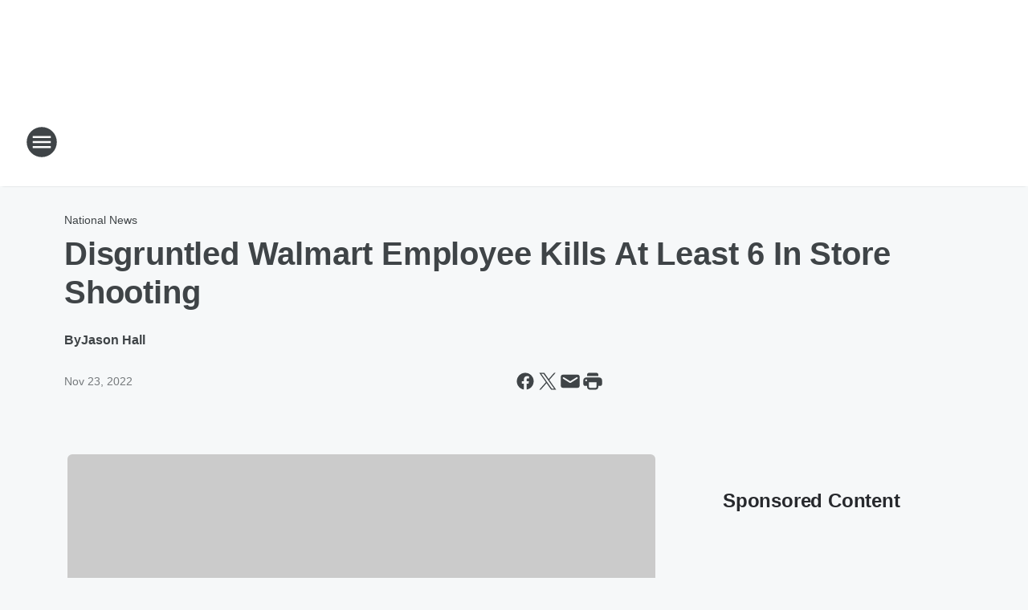

--- FILE ---
content_type: text/html; charset=utf-8
request_url: https://freedom937.iheart.com/content/2022-11-23-disgruntled-walmart-employee-kills-at-least-6-in-store-shooting/
body_size: 73590
content:
<!DOCTYPE html>
        <html lang="en" dir="ltr">
            <head>
                <meta charset="UTF-8">
                <meta name="viewport" content="width=device-width, initial-scale=1.0">
                
                <style>:root{--color-white:#fff;--color-black:#000;--color-red:red;--color-brand-red:#c6002b;--color-brand-grey:#939697;--palette-red-600:#c6002b;--palette-red-500:#cd212e;--palette-red-400:#e22c3a;--palette-red-300:#f4747c;--palette-red-200:#f79096;--palette-red-100:#f4adb1;--palette-orange-600:#fb6825;--palette-orange-500:#fc833e;--palette-orange-400:#fc9e65;--palette-orange-300:#fdb990;--palette-orange-200:#fdd5bb;--palette-orange-100:#fef1e8;--palette-yellow-600:#fcba38;--palette-yellow-500:#fdc64c;--palette-yellow-400:#fdd36f;--palette-yellow-300:#fddf96;--palette-yellow-200:#feecbf;--palette-yellow-100:#fff8e9;--palette-green-600:#46815a;--palette-green-500:#62aa7b;--palette-green-400:#78d297;--palette-green-300:#8bdea7;--palette-green-200:#9ce2b4;--palette-green-100:#ace7c0;--palette-blue-600:#0055b7;--palette-blue-500:#509da7;--palette-blue-400:#60bac6;--palette-blue-300:#68c8d5;--palette-blue-200:#84dae5;--palette-blue-100:#a3e2eb;--palette-purple-600:#793cb7;--palette-purple-500:#8d5bcd;--palette-purple-400:#a071dc;--palette-purple-300:#a586e5;--palette-purple-200:#b895f2;--palette-purple-100:#c7a3f5;--palette-grey-600:#27292d;--palette-grey-600-rgb:39,41,45;--palette-grey-500:#3f4447;--palette-grey-500-rgb:63,68,71;--palette-grey-400:#717277;--palette-grey-400-rgb:113,114,119;--palette-grey-300:#a9afb2;--palette-grey-300-rgb:169,175,178;--palette-grey-250:#dadfe3;--palette-grey-250-rgb:218,223,227;--palette-grey-200:#e6eaed;--palette-grey-200-rgb:230,234,237;--palette-grey-150:#edf1f3;--palette-grey-150-rgb:237,241,243;--palette-grey-100:#f6f8f9;--palette-grey-100-rgb:246,248,249;--accent-color:var(--palette-grey-600);--station-accent-background:var(--palette-grey-600);--station-accent-background-overlay:var(--accent-color);--station-accent-foreground:var(--color-white);--station-font-family:"Segoe UI",Helvetica,Arial,sans-serif,"Apple Color Emoji","Segoe UI Emoji","Segoe UI Symbol";--body-bgcolor:var(--palette-grey-100);--body-font-family:var(--station-font-family);--body-font-size:1.6rem;--body-font-size-2:1.4rem;--body-text-color:var(--palette-grey-600);--secondary-text-color:var(--palette-grey-500);--caption-text-color:var(--palette-grey-400);--default-link-color:var(--palette-grey-600);--default-link-hover-color:var(--palette-grey-500);--station-link-color:var(--accent-color);--station-link-hover-color:var(--default-link-hover-color);--content-min-width:90rem;--content-max-width:128rem;--grid-vertical-spacing:3.2rem;--base-grid-gap:1.6rem;--region-row-gap:var(--grid-vertical-spacing);--grid-gutter-width:1.6rem;--front-matter-grid-column:2;--two-column-grid-template-columns:var(--grid-gutter-width) minmax(28.8rem,1fr) var(--grid-gutter-width);--full-width-grid-template-columns:1fr;--full-width-grid-block-template-columns:var(--grid-gutter-width) minmax(28.8rem,1fr) var(--grid-gutter-width);--site-theme-overlay-opacity:0.25;--site-theme-foreground-color:var(--palette-grey-500);--site-theme-foreground-hover-color:var(--palette-grey-400);--site-theme-background-color:var(--color-white);--text-highlight-background:var(--color-black);--text-highlight-foreground:var(--color-white);--alert-background-color:var(--palette-blue-600);--alert-foreground-color:var(--color-white);--browser-checker-bg-color:var(--palette-grey-400);--browser-checker-text-color:var(--color-black);--eyebrow-text-color:var(--palette-grey-600);--byline-text-color:var(--palette-grey-600);--button-background:var(--palette-grey-600);--button-foreground:var(--color-white);--button-border:none;--button-padding:1.5rem 2.4rem;--button-radius:99.9rem;--button-font-size:1.5rem;--button-font-weight:600;--button-line-height:2rem;--button-shadow:0 0.1rem 0.3rem rgba(0,0,0,.15);--button-hover-background:var(--palette-grey-500);--button-hover-foreground:var(--color-white);--button-hover-shadow:0 0.3rem 0.5rem rgba(0,0,0,.15);--button-hover-border:var(--button-border);--button-active-background:var(--button-background);--button-active-foreground:var(--button-foreground);--button-active-shadow:var(--button-shadow);--button-active-border:var(--button-border);--button-disabled-background:var(--palette-grey-250);--button-disabled-foreground:var(--palette-grey-300);--button-disabled-shadow:none;--button-disabled-border:var(--button-border);--button-secondary-background:transparent;--button-secondary-foreground:var(--palette-grey-600);--button-secondary-border:0.1rem solid var(--palette-grey-600);--button-secondary-hover-background:var(--palette-grey-150);--button-secondary-hover-foreground:var(--button-secondary-foreground);--button-secondary-hover-border:var(--button-secondary-border);--button-secondary-active-background:var(--palette-grey-600);--button-secondary-active-foreground:var(--color-white);--button-secondary-active-border:var(--button-secondary-border);--button-customized-foreground:var(--body-text-color);--button-customized-background:transparent;--button-customized-hover-foreground:var(--body-text-color);--button-customized-hover-background:transparent;--block-theme-foreground-color:var(--body-text-color);--block-theme-background-color:var(--palette-grey-200);--block-theme-background-overlay:transparent;--heading-vertical-margin:2.4rem;--card-heading-color:var(--palette-grey-600);--card-bg-color:var(--color-white);--card-text-primary-color:var(--palette-grey-600);--card-text-secondary-color:var(--palette-grey-500);--tabs-text-default-color:var(--palette-grey-500);--tabs-text-active-color:var(--palette-grey-600);--fader-bg-color:var(--palette-grey-200);--fader-width:3.2rem;--fader-gradient:linear-gradient(to right,rgba(var(--palette-grey-200-rgb),0) 0%,var(--palette-grey-200) 90%);--viewmore-text-color:var(--palette-grey-600);--heading-text-color:var(--body-text-color);--container-max-width:128rem;--container-horizontal-margin:1.6rem;--container-block-vertical-margin:1.6rem;--container-width:calc(100vw - var(--container-horizontal-margin)*2);--container-block-width:var(--container-width);--navigation-zindex:999;--playerbar-zindex:9;--legalnotice-zindex:10;--modal-zindex:1000;--heading-font-weight:900;--heading-margin-default:0;--heading-1-font-size:3.2rem;--heading-1-line-height:3.6rem;--heading-2-font-size:2.4rem;--heading-2-line-height:2.8rem;--heading-3-font-size:2.4rem;--heading-3-line-height:2.8rem;--heading-4-font-size:1.8rem;--heading-4-line-height:2.2rem;--heading-5-font-size:1.6rem;--heading-5-line-height:2rem;--heading-6-font-size:1.4rem;--heading-6-line-height:1.6rem;--elevation-1:0 0.1rem 0.3rem rgba(0,0,0,.15);--elevation-4:0 0.3rem 0.5rem rgba(0,0,0,.15);--elevation-6:0 0.5rem 0.8rem rgba(0,0,0,.15);--elevation-8:0 0.8rem 2.4rem rgba(0,0,0,.15);--elevation-up:0 -0.1rem 0.3rem -0.3rem #000;--elevation-down:0 0.1rem 0.3rem -0.3rem #000;--weather-icon-color:var(--color-white);--arrow-icon-color:var(--color-white);--icon-default-width:2.4rem;--icon-default-height:2.4rem;--icon-primary-color:var(--palette-grey-500);--icon-secondary-color:var(--color-white);--icon-primary-hover-color:var(--palette-grey-400);--icon-secondary-hover-color:var(--color-white);--search-input-foreground:var(--palette-grey-600);--search-input-background:transparent;--search-container-background:var(--color-white);--search-input-placeholder:var(--palette-grey-400);--template-grid-height:100%}@media screen and (min-width:768px){:root{--max-gutter:calc((100% - var(--container-max-width))/2);--grid-gutter-width:minmax(2rem,var(--max-gutter));--base-grid-gap:3.2rem;--two-column-grid-template-columns:var(--grid-gutter-width) minmax(32rem,60rem) minmax(32rem,38rem) var(--grid-gutter-width)}}@media screen and (min-width:1060px){:root{--grid-gutter-width:minmax(8rem,var(--max-gutter));--two-column-grid-template-columns:var(--grid-gutter-width) minmax(52rem,90rem) 38rem var(--grid-gutter-width);--full-width-grid-block-template-columns:var(--grid-gutter-width) minmax(90rem,1fr) var(--grid-gutter-width);--container-horizontal-margin:8rem;--container-block-vertical-margin:3.2rem;--heading-1-font-size:4rem;--heading-1-line-height:4.8rem;--heading-2-font-size:3.2rem;--heading-2-line-height:3.6rem}}body.theme-night{--site-theme-foreground-color:var(--palette-grey-100);--site-theme-foreground-hover-color:var(--palette-grey-300);--site-theme-background-color:var(--color-black);--alert-background-color:var(--color-white);--alert-foreground-color:var(--color-black);--search-input-foreground:var(--site-theme-foreground-color);--search-container-background:var(--site-theme-background-color);--search-input-placeholder:var(--site-theme-foreground-hover-color);--station-accent-background:var(--color-white);--station-accent-background-overlay:var(--accent-color);--station-accent-foreground:var(--color-black);--block-theme-background-color:var(--palette-grey-600);--block-theme-background-overlay:var(--accent-color);--block-theme-foreground-color:var(--color-white)}body.theme-night .themed-block{--tabs-text-default-color:var(--palette-grey-100);--tabs-text-active-color:var(--palette-grey-200);--card-text-primary-color:var(--block-theme-foreground-color);--card-text-secondary-color:var(--block-theme-foreground-color);--viewmore-text-color:var(--block-theme-foreground-color);--icon-primary-color:var(--block-theme-foreground-color);--heading-text-color:var(--block-theme-foreground-color);--default-link-color:var(--block-theme-foreground-color);--body-text-color:var(--block-theme-foreground-color);--fader-gradient:none;--eyebrow-text-color:var(--block-theme-foreground-color);--button-background:var(--color-white);--button-foreground:var(--palette-grey-600);--button-border:none;--button-hover-background:var(--palette-grey-100);--button-hover-foreground:var(--palette-grey-600);--button-active-background:var(--button-hover-background);--button-active-foreground:var(--button-hover-foreground);--button-disabled-background:var(--palette-grey-400);--button-disabled-foreground:var(--palette-grey-300);--button-secondary-background:transparent;--button-secondary-foreground:var(--color-white);--button-secondary-border:0.1rem solid var(--palette-grey-100);--button-secondary-hover-background:var(--palette-grey-100);--button-secondary-hover-foreground:var(--palette-grey-600);--button-secondary-hover-border:var(--button-secondary-border);--button-secondary-active-background:var(--color-white);--button-secondary-active-foreground:var(--palette-grey-600);--button-secondary-active-border:var(--button-secondary-border)}body.template-coast{--accent-color:var(--palette-grey-100);--body-bgcolor:var(--color-black);--body-text-color:var(--color-white);--card-heading-color:var(--color-white);--card-bg-color:transparent;--card-text-primary-color:var(--color-white);--card-text-secondary-color:var(--palette-grey-100);--heading-text-color:var(--body-text-color);--tabs-text-default-color:var(--color-white);--tabs-text-active-color:var(--palette-grey-100);--button-customized-foreground:var(--default-link-color);--button-customized-hover-foreground:var(--default-link-hover-color)}.card-title{font-size:var(--heading-4-font-size);font-weight:var(--heading-font-weight);line-height:var(--heading-4-line-height)}.alerts:not(:empty),.themed-block{background-color:var(--block-theme-background-color);max-width:none;position:relative}.theme-night .alerts:not(:empty)>*,.theme-night .themed-block>*{position:relative;z-index:1}.theme-night .alerts:not(:empty):before,.theme-night .themed-block:before{background-color:var(--block-theme-background-overlay);content:"";display:inline-flex;height:100%;left:0;opacity:var(--site-theme-overlay-opacity);position:absolute;top:0;width:100%;z-index:0}.subheading{color:var(--secondary-text-color)}.caption{color:var(--caption-text-color)}.scroll-blocker{background-color:rgba(0,0,0,.7);height:100vh;left:0;opacity:0;position:fixed;top:0;transition:visibility 0s ease-in-out,opacity .3s;visibility:hidden;width:100%;z-index:10}.no-content{display:none}.hidden{display:none!important}.search-button{background-color:transparent;border:none;cursor:pointer;line-height:0;margin:0;padding:0}.search-button svg .primary-path{fill:var(--icon-primary-color)}.search-button:active svg .primary-path,.search-button:hover svg .primary-path{fill:var(--icon-primary-hover-color)}.text-default{color:var(--palette-grey-500)}.text-headline{color:var(--palette-grey-600)}.text-caption{color:var(--palette-grey-400)}.text-on-dark{color:#fff}.text-on-light{color:var(--palette-grey-500)}.text-inactive{color:var(--palette-grey-300)}.text-link{color:var(--palette-red-400)}.bg-default{background-color:var(--palette-grey-100)}.bg-light{background-color:#fff}.bg-dark{background-color:var(--palette-grey-600)}.bg-inactive{background-color:var(--palette-grey-300)}.bg-selected{background-color:var(--palette-red-400)}.border-default{border-color:var(--palette-grey-300)}.border-neutral-light{border-color:var(--palette-grey-200)}.border-neutral-dark{border-color:var(--palette-grey-400)}.border-dark{border-color:var(--palette-grey-500)}.card{box-shadow:var(--elevation-1)}.card:hover{box-shadow:var(--elevation-4)}.menu{box-shadow:var(--elevation-6)}.dialog{box-shadow:var(--elevation-8)}.elevation-01,.navigation-bar{box-shadow:var(--elevation-1)}.elevation-01,.elevation-04{border-radius:.6rem}.elevation-04{box-shadow:var(--elevation-4)}.elevation-06{border-radius:.6rem;box-shadow:var(--elevation-6)}.elevation-08{border-radius:.6rem;box-shadow:var(--elevation-8)}.elevation-up{border-radius:.6rem;box-shadow:var(--elevation-up)}.img-responsive{height:auto;max-width:100%}.warning-text{background:var(--palette-yellow-300);border-radius:.6rem;box-shadow:0 .4rem .4rem rgba(0,0,0,.1);color:var(--palette-grey-600);display:flex;font-size:1.6rem;font-weight:400;gap:.8rem;padding:1.6rem;width:100%}.warning-text:before{content:url("data:image/svg+xml;utf8,<svg xmlns='http://www.w3.org/2000/svg' fill='brown'><path d='M11.777.465a.882.882 0 00-1.554 0L.122 18.605C-.224 19.225.208 20 .899 20H21.1c.691 0 1.123-.775.777-1.395L11.777.465zM11 12.5c-.55 0-1-.45-1-1v-4c0-.55.45-1 1-1s1 .45 1 1v4c0 .55-.45 1-1 1zm0 4a1 1 0 110-2 1 1 0 010 2z' /></svg>");display:block;height:2rem;width:2.2rem}.fader{position:relative}.fader:after{background:var(--fader-gradient);content:"";display:inline-block;height:100%;position:absolute;right:-.1rem;top:-.1rem;width:var(--fader-width)}.fader .fade{display:none}.alerts:not(:empty){margin-bottom:-.1rem;padding:2.4rem 0}hr.divider{background-color:var(--palette-grey-300);border:none;height:.1rem;margin:0}hr.dark{background:var(--palette-grey-400)}html{font-size:10px;margin:0;max-width:100vw;padding:0;width:100%}html *{box-sizing:border-box}@-moz-document url-prefix(){body{font-weight:lighter}}body{background-color:var(--body-bgcolor);color:var(--body-text-color);font-family:var(--body-font-family);font-size:var(--body-font-size);margin:0;overflow:hidden;overflow-anchor:none;padding:0;position:relative;width:100%}body.no-scroll{height:100vh;overflow:hidden}body.no-scroll .scroll-blocker{opacity:1;visibility:visible}a{color:var(--default-link-color)}a.next-page{height:.1rem;visibility:hidden}h1,h2,h3,h4,h5,h6{color:var(--heading-text-color);font-weight:var(--heading-font-weight);margin:var(--heading-margin-default)}h1,h2,h3,h4{letter-spacing:-.02rem}h1{font-size:var(--heading-1-font-size);line-height:var(--heading-1-line-height)}h2{font-size:var(--heading-2-font-size);line-height:var(--heading-2-line-height)}h3{font-size:var(--heading-3-font-size);line-height:var(--heading-3-line-height)}h4{font-size:var(--heading-4-font-size);line-height:var(--heading-4-line-height)}h5{font-size:var(--heading-5-font-size);line-height:var(--heading-5-line-height)}h6{font-size:var(--heading-6-font-size);line-height:var(--heading-6-line-height)}figure{margin:0 auto}[type=email],[type=number],[type=password],input[type=text]{background:#fff;border:.1rem solid #717277;border-radius:.6rem}.tabbed-item:focus{background-color:#ff0!important;outline:.2rem dashed red!important}button{font-family:var(--body-font-family)}svg .primary-path{fill:var(--icon-primary-color)}svg .secondary-path{fill:var(--icon-secondary-color)}::selection{background-color:var(--text-highlight-background);color:var(--text-highlight-foreground)}@media print{@page{size:A4 portrait;margin:1cm}::-webkit-scrollbar{display:none}body{background:#fff!important;color:#000;font:13pt Georgia,Times New Roman,Times,serif;line-height:1.3;margin:0}#app{display:block;height:100%;width:auto}h1{font-size:24pt}h2,h3,h4{font-size:14pt;margin-top:2.5rem}h1,h2,h3,h4,h5,h6{page-break-after:avoid}a,blockquote,h1,h2,h3,h4,h5,h6,img,p{page-break-inside:avoid}img{page-break-after:avoid}pre,table{page-break-inside:avoid}a,a:link,a:visited{background:transparent;color:#520;font-weight:700;text-align:left;text-decoration:underline}a[href^="#"]{font-weight:400;text-decoration:none}a:after>img,article a[href^="#"]:after{content:""}address,blockquote,dd,dt,li,p{font-size:100%}ol,ul{list-style:square;margin-bottom:20pt;margin-left:18pt}li{line-height:1.6em}.component-site-header{display:block;position:relative}.component-site-header .main-header-items{display:block;width:100%}iframe{height:0!important;line-height:0pt!important;overflow:hidden!important;white-space:nowrap;width:0!important}.component-ad-unit,.component-pushdown,.component-recommendation,.component-social-network-icons,.footer-national-links,.lower-footer-national-links,.nav-toggler,.search-user-container,.share-icons,iframe,nav{display:none}}.component-app{background-color:pink;display:flex;flex-direction:column}.template-grid{display:grid;grid-template-areas:"router-outlet" "player-bar";grid-template-columns:1fr;grid-template-rows:1fr auto;height:100vh;height:var(--template-grid-height);overflow:hidden}.template-grid>.component-routes{grid-area:router-outlet;overflow:auto}.template-grid>.ihr-player-bar{grid-area:player-bar}
/*# sourceMappingURL=local-critical-style.5a54a2ee878d2c1e77ca.css.map*/</style>
                <link rel="preconnect" href="https://static.inferno.iheart.com" data-reactroot=""/><link rel="preconnect" href="https://i.iheart.com" data-reactroot=""/><link rel="preconnect" href="https://webapi.radioedit.iheart.com" data-reactroot=""/><link rel="preconnect" href="https://us.api.iheart.com" data-reactroot=""/><link rel="preconnect" href="https://https://cdn.cookielaw.org" data-reactroot=""/><link rel="preconnect" href="https://www.iheart.com" data-reactroot=""/><link rel="dns-prefetch" href="https://static.inferno.iheart.com" data-reactroot=""/><link rel="preload" href="https://cdn.cookielaw.org/consent/7d044e9d-e966-4b73-b448-a29d06f71027/otSDKStub.js" as="script" data-reactroot=""/><link rel="preload" href="https://cdn.cookielaw.org/opt-out/otCCPAiab.js" as="script" data-reactroot=""/>
                
                <link data-chunk="bundle" rel="stylesheet" href="https://static.inferno.iheart.com/inferno/styles/bundle.ae0ba735483751a796dd.css">
<link data-chunk="local" rel="stylesheet" href="https://static.inferno.iheart.com/inferno/styles/local.bc06f128f534d4a5d747.css">
<link data-chunk="FrontMatter-component" rel="stylesheet" href="https://static.inferno.iheart.com/inferno/styles/FrontMatter-component.2085be03ea772e448ffc.css">
<link data-chunk="Heading-component" rel="stylesheet" href="https://static.inferno.iheart.com/inferno/styles/Heading-component.d79a5c95e6ef67a97bca.css">
<link data-chunk="AssetLegacy-component" rel="stylesheet" href="https://static.inferno.iheart.com/inferno/styles/AssetLegacy-component.2f0669b2b350b143ab90.css">
<link data-chunk="ImageAsset-component" rel="stylesheet" href="https://static.inferno.iheart.com/inferno/styles/ImageAsset-component.2b71f0129af91cbf9c50.css">
<link data-chunk="HtmlEmbedLegacy-component" rel="stylesheet" href="https://static.inferno.iheart.com/inferno/styles/HtmlEmbedLegacy-component.b4b15f07245686764032.css">
<link data-chunk="core-page-blocks-recommendation-Recommendation-component" rel="stylesheet" href="https://static.inferno.iheart.com/inferno/styles/core-page-blocks-recommendation-Recommendation-component.2fbf0f823711108d2479.css">
<link data-chunk="core-page-blocks-datasource-DatasourceLoader-component" rel="stylesheet" href="https://static.inferno.iheart.com/inferno/styles/core-page-blocks-datasource-DatasourceLoader-component.ed118ca85e0cefc658b6.css">
<link data-chunk="components-Eyebrow-component" rel="stylesheet" href="https://static.inferno.iheart.com/inferno/styles/Eyebrow-component.23e83d8b8cab22ea99d6.css">
                <style data-reactroot="">:root {
        --station-font-family: "Roboto","Segoe UI",Helvetica,Arial,sans-serif,"Apple Color Emoji","Segoe UI Emoji","Segoe UI Symbol";
        --gradient-start: hsl(357,74.9%,38.6%);
        --gradient-stop: hsl(357,74.9%,32.6%);
        
                --accent-color: #e02730;
            
        
             --darkFooterColor: hsl(357,74.9%,36.6%);
             
        --premiere-footer-dark-color:var(--darkFooterColor);
    }</style>
                
                <title data-rh="true">Disgruntled Walmart Employee Kills At Least 6 In Store Shooting | Freedom 93.7</title>
                <link data-rh="true" rel="shortcut icon" type="" title="" href="https://i.iheart.com/v3/re/assets.brands/5e6a4dec4b5295736a8f19f6?ops=gravity(%22center%22),contain(32,32),quality(65)"/><link data-rh="true" rel="apple-touch-icon" type="" title="" href="https://i.iheart.com/v3/re/assets.brands/5e6a4dec4b5295736a8f19f6?ops=new(),flood(%22white%22),swap(),merge(%22over%22),gravity(%22center%22),contain(167,167),quality(80),format(%22png%22)"/><link data-rh="true" rel="image_src" type="" title="" href="https://i.iheart.com/v3/re/new_assets/633077904d7f4699e6f343fa?ops=gravity(%22north%22),fit(1200,675),quality(65)"/><link data-rh="true" rel="canonical" type="" title="" href="https://www.iheart.com/content/2022-11-23-disgruntled-walmart-employee-kills-at-least-6-in-store-shooting/"/>
                <meta data-rh="true" property="og:locale" content="en_us"/><meta data-rh="true" name="msapplication-TileColor" content="#fff"/><meta data-rh="true" name="msvalidate.01" content="E98E323249F89ACF6294F958692E230B"/><meta data-rh="true" name="format-detection" content="telephone=no"/><meta data-rh="true" name="theme-color" content="#e02730"/><meta data-rh="true" property="og:title" content="Disgruntled Walmart Employee Kills At Least 6 In Store Shooting | Freedom 93.7"/><meta data-rh="true" property="twitter:title" content="Disgruntled Walmart Employee Kills At Least 6 In Store Shooting | Freedom 93.7"/><meta data-rh="true" itemprop="name" content="Disgruntled Walmart Employee Kills At Least 6 In Store Shooting | Freedom 93.7"/><meta data-rh="true" name="description" content="At least six people were killed by a disgruntled Walmart employee during a shooting incident at a Chesapeake, Virginia store."/><meta data-rh="true" property="og:description" content="At least six people were killed by a disgruntled Walmart employee during a shooting incident at a Chesapeake, Virginia store."/><meta data-rh="true" property="twitter:description" content="At least six people were killed by a disgruntled Walmart employee during a shooting incident at a Chesapeake, Virginia store."/><meta data-rh="true" itemprop="description" content="At least six people were killed by a disgruntled Walmart employee during a shooting incident at a Chesapeake, Virginia store."/><meta data-rh="true" name="keywords" content="Walmart, Chesapeake, shooting incident, Chesapeake Police Department, employee, Mark Solesky, police, store, life, people, shooting, manager, Virginia, employees"/><meta data-rh="true" property="og:url" content="https://freedom937.iheart.com/content/2022-11-23-disgruntled-walmart-employee-kills-at-least-6-in-store-shooting/"/><meta data-rh="true" property="twitter:url" content="https://freedom937.iheart.com/content/2022-11-23-disgruntled-walmart-employee-kills-at-least-6-in-store-shooting/"/><meta data-rh="true" itemprop="url" content="https://freedom937.iheart.com/content/2022-11-23-disgruntled-walmart-employee-kills-at-least-6-in-store-shooting/"/><meta data-rh="true" name="thumbnail" content="https://i.iheart.com/v3/re/new_assets/633077904d7f4699e6f343fa?ops=gravity(%22north%22),fit(1200,675),quality(65)"/><meta data-rh="true" property="og:image" content="https://i.iheart.com/v3/re/new_assets/633077904d7f4699e6f343fa?ops=gravity(%22north%22),fit(1200,675),quality(65)"/><meta data-rh="true" property="og:image:width" content="1200"/><meta data-rh="true" property="og:image:height" content="675"/><meta data-rh="true" property="twitter:image" content="https://i.iheart.com/v3/re/new_assets/633077904d7f4699e6f343fa?ops=gravity(%22north%22),fit(1200,675),quality(65)"/><meta data-rh="true" itemprop="image" content="https://i.iheart.com/v3/re/new_assets/633077904d7f4699e6f343fa?ops=gravity(%22north%22),fit(1200,675),quality(65)"/><meta data-rh="true" name="msapplication-TileImage" content="https://i.iheart.com/v3/re/new_assets/633077904d7f4699e6f343fa?ops=gravity(%22north%22),fit(1200,675),quality(65)"/><meta data-rh="true" property="twitter:card" content="summary_large_image"/><meta data-rh="true" property="twitter:site" content="@Freedom937FM"/><meta data-rh="true" property="twitter:creator" content="@Freedom937FM"/><meta data-rh="true" property="twitter:domain" content="freedom937.iheart.com"/><meta data-rh="true" property="og:site_name" content="Freedom 93.7"/><meta data-rh="true" name="application-name" content="Freedom 93.7"/><meta data-rh="true" property="fb:app_id" content="121897277851831"/><meta data-rh="true" name="google-site-verification" content="p2FWrUKxtwBmQgHV4CjD80oKdZZBjmMNByoWvZMsYso"/><meta data-rh="true" property="twitter:tile:image:alt" content="At least six people were killed by a disgruntled Walmart employee during a shooting incident at a Chesapeake, Virginia store."/><meta data-rh="true" property="twitter::tile:image" content="https://i.iheart.com/v3/re/new_assets/633077904d7f4699e6f343fa?ops=gravity(%22north%22),fit(1200,675),quality(65)"/><meta data-rh="true" property="og:type" content="article"/><meta data-rh="true" property="twitter:tile:template:testing" content="1"/><meta data-rh="true" name="robots" content="max-image-preview:large"/><meta data-rh="true" name="categories" content="national-news, local-news, content"/>
                
            </head>
            <body class="theme-light template-default">
                <div id="app"><div class="component-template template-grid" data-reactroot=""><div class="component-routes"><div class="component-pushdown"><div tabindex="-1" class="component-ad-unit lazy-load" data-position="3330" data-split="50" id="dfp-ad-3330-ad:top-leaderboard"></div></div><header class="component-site-header"><section class="main-header-items"><button aria-label="Open Site Navigation" class="nav-toggler" tabindex="0"><svg tabindex="-1" focusable="false" class="svg-icon icon-hamburger" width="32px" height="32px" viewBox="0 0 32 32" fill="none" xmlns="http://www.w3.org/2000/svg"><circle cx="16" cy="16" r="15" fill="none" stroke="none" stroke-width="2"></circle><path fill-rule="evenodd" clip-rule="evenodd" tabindex="-1" class="primary-path" fill="none" d="M7 22h18v-2H7v2zm0-5h18v-2H7v2zm0-7v2h18v-2H7z"></path></svg></button><nav class="" tabindex="-1" aria-hidden="true" aria-label="Primary Site Navigation" id="component-site-nav"><header class="navbar-header"><figure class="component-station-logo"><a aria-label="Station Link" tabindex="0" href="/"><img src="https://i.iheart.com/v3/re/assets.brands/5d2c8acb46c5ecf668dc98ee?ops=gravity(%22center%22),contain(180,60)&amp;quality=80" data-src="https://i.iheart.com/v3/re/assets.brands/5d2c8acb46c5ecf668dc98ee?ops=gravity(%22center%22),contain(180,60)&amp;quality=80" data-srcset="https://i.iheart.com/v3/re/assets.brands/5d2c8acb46c5ecf668dc98ee?ops=gravity(%22center%22),contain(180,60)&amp;quality=80 1x,https://i.iheart.com/v3/re/assets.brands/5d2c8acb46c5ecf668dc98ee?ops=gravity(%22center%22),contain(360,120)&amp;quality=80 2x" sizes="" alt="Freedom 93.7 - Real News. Real Talk." class="lazyload" srcSet="https://i.iheart.com/v3/re/assets.brands/5d2c8acb46c5ecf668dc98ee?ops=gravity(%22center%22),contain(180,60)&amp;quality=80 1x,https://i.iheart.com/v3/re/assets.brands/5d2c8acb46c5ecf668dc98ee?ops=gravity(%22center%22),contain(360,120)&amp;quality=80 2x" width="180" height="60"/></a></figure><button class="CloseButton-module_close_4S+oa undefined" aria-label="Close Site Navigation" tabindex="0"><svg class="svg-icon icon-close" focusable="false" tabindex="-1" aria-hidden="true" width="24" height="24" viewBox="0 0 24 24" fill="none" xmlns="http://www.w3.org/2000/svg"><path aria-hidden="true" focusable="false" tabindex="-1" class="primary-path" d="M18.3 5.70997C17.91 5.31997 17.28 5.31997 16.89 5.70997L12 10.59L7.10997 5.69997C6.71997 5.30997 6.08997 5.30997 5.69997 5.69997C5.30997 6.08997 5.30997 6.71997 5.69997 7.10997L10.59 12L5.69997 16.89C5.30997 17.28 5.30997 17.91 5.69997 18.3C6.08997 18.69 6.71997 18.69 7.10997 18.3L12 13.41L16.89 18.3C17.28 18.69 17.91 18.69 18.3 18.3C18.69 17.91 18.69 17.28 18.3 16.89L13.41 12L18.3 7.10997C18.68 6.72997 18.68 6.08997 18.3 5.70997Z" fill="#3F4447"></path></svg></button></header><hr class="divider"/><section class="nav-inner-wrapper"><ul style="max-height:calc(100vh - 100px)" class="menu-container main-nav"><li class="menu-top-label"><button aria-label="Listen" class="button-text" tabindex="0"><span class="menu-label">Listen</span></button></li><li data-testid="menu-top-label" class="menu-top-label menu-toggler"><button aria-label="Toggle Menu for On-Air" class="button-text" tabindex="0"><span class="menu-label">On-Air</span><svg tabindex="-1" focusable="false" class="svg-icon icon-expand" width="24" height="24" viewBox="0 0 24 24" fill="none" xmlns="http://www.w3.org/2000/svg"><path class="primary-path" tabindex="-1" d="M15.88 9.29006L12 13.1701L8.11998 9.29006C7.72998 8.90006 7.09998 8.90006 6.70998 9.29006C6.31998 9.68006 6.31998 10.3101 6.70998 10.7001L11.3 15.2901C11.69 15.6801 12.32 15.6801 12.71 15.2901L17.3 10.7001C17.69 10.3101 17.69 9.68006 17.3 9.29006C16.91 8.91006 16.27 8.90006 15.88 9.29006Z"></path></svg></button><ul class="submenu-container" aria-hidden="true"><li><a aria-label="On-Air Schedule" tabindex="0" href="/schedule/">On-Air Schedule</a></li><li><a href="#" target="_self" aria-label="WEEKDAY SHOWS">WEEKDAY SHOWS</a></li><li><a aria-label="- Glenn Beck" tabindex="0" href="/featured/glenn-beck/">- Glenn Beck</a></li><li><a aria-label="- Clay Travis &amp; Buck Sexton" tabindex="0" href="/featured/the-clay-travis-and-buck-sexton-show/">- Clay Travis &amp; Buck Sexton</a></li><li><a aria-label="- Sean Hannity" tabindex="0" href="/featured/the-sean-hannity-show/">- Sean Hannity</a></li><li><a aria-label="- Jesse Kelly" tabindex="0" href="/featured/the-jesse-kelly-show/">- Jesse Kelly</a></li><li><a aria-label="- Dave Ramsey" tabindex="0" href="/featured/the-ramsey-show/">- Dave Ramsey</a></li><li><a href="https://www.iheart.com/podcast/263-the-ken-coleman-show-30501031/" target="_blank" rel="noopener" aria-label="- Ken Coleman">- Ken Coleman</a></li><li><a aria-label="- George Noory" tabindex="0" href="/featured/coast-to-coast-am/">- George Noory</a></li><li><a href="https://www.iheart.com/podcast/256-the-fox-news-rundown-31090295/" target="_blank" rel="noopener" aria-label="- The Fox News Rundown">- The Fox News Rundown</a></li><li><a href="#" target="_self" aria-label="WEEKEND SHOWS">WEEKEND SHOWS</a></li><li><a href="http://www.amazingamericans.org/" target="_blank" rel="noopener" aria-label="- Amazing Americans with Jerry Schemmel">- Amazing Americans with Jerry Schemmel</a></li><li><a aria-label="- Long Term Care Radio" tabindex="0" href="/featured/long-term-care-radio-with-brian-ott/">- Long Term Care Radio</a></li><li><a aria-label="- The Trading Group Show" tabindex="0" href="/featured/trading-group/">- The Trading Group Show</a></li><li><a aria-label="The Weekend" tabindex="0" href="/featured/the-weekend/">The Weekend</a></li><li><a aria-label="- Taxes Saved" tabindex="0" href="/featured/taxes-saved/">- Taxes Saved</a></li><li><a aria-label="- Retirement &amp; Income Radio" tabindex="0" href="/featured/retirement-income-radio/">- Retirement &amp; Income Radio</a></li><li><a href="https://lifestylesunlimited.com/category/radio_shows/" target="_blank" rel="noopener" aria-label="- The Del Walmsley Radio Show">- The Del Walmsley Radio Show</a></li><li><a aria-label="- Your Money, Your Retirement" tabindex="0" href="/featured/your-money-your-retirement-with-linda-gardner/">- Your Money, Your Retirement</a></li></ul></li><li data-testid="menu-top-label" class="menu-top-label menu-toggler"><button aria-label="Toggle Menu for Our Podcasts" class="button-text" tabindex="0"><span class="menu-label">Our Podcasts</span><svg tabindex="-1" focusable="false" class="svg-icon icon-expand" width="24" height="24" viewBox="0 0 24 24" fill="none" xmlns="http://www.w3.org/2000/svg"><path class="primary-path" tabindex="-1" d="M15.88 9.29006L12 13.1701L8.11998 9.29006C7.72998 8.90006 7.09998 8.90006 6.70998 9.29006C6.31998 9.68006 6.31998 10.3101 6.70998 10.7001L11.3 15.2901C11.69 15.6801 12.32 15.6801 12.71 15.2901L17.3 10.7001C17.69 10.3101 17.69 9.68006 17.3 9.29006C16.91 8.91006 16.27 8.90006 15.88 9.29006Z"></path></svg></button><ul class="submenu-container" aria-hidden="true"><li><a href="https://www.iheart.com/podcast/1248-the-weekend-with-michael-100406123/" target="_self" aria-label="The Weekend with Michael Brown">The Weekend with Michael Brown</a></li></ul></li><li data-testid="menu-top-label" class="menu-top-label menu-toggler"><button aria-label="Toggle Menu for News" class="button-text" tabindex="0"><span class="menu-label">News</span><svg tabindex="-1" focusable="false" class="svg-icon icon-expand" width="24" height="24" viewBox="0 0 24 24" fill="none" xmlns="http://www.w3.org/2000/svg"><path class="primary-path" tabindex="-1" d="M15.88 9.29006L12 13.1701L8.11998 9.29006C7.72998 8.90006 7.09998 8.90006 6.70998 9.29006C6.31998 9.68006 6.31998 10.3101 6.70998 10.7001L11.3 15.2901C11.69 15.6801 12.32 15.6801 12.71 15.2901L17.3 10.7001C17.69 10.3101 17.69 9.68006 17.3 9.29006C16.91 8.91006 16.27 8.90006 15.88 9.29006Z"></path></svg></button><ul class="submenu-container" aria-hidden="true"><li><a aria-label="Local News" tabindex="0" href="/featured/colorado-news/">Local News</a></li><li><a aria-label="National News" tabindex="0" href="/topic/national-news/">National News</a></li><li><a aria-label="Traffic Conditions" tabindex="0" href="/traffic/">Traffic Conditions</a></li><li><a href="https://kdvr.com/weather/" target="_blank" rel="noopener" aria-label="FOX31 Pinpoint Weather">FOX31 Pinpoint Weather</a></li></ul></li><li data-testid="menu-top-label" class="menu-top-label menu-toggler"><button aria-label="Toggle Menu for Info" class="button-text" tabindex="0"><span class="menu-label">Info</span><svg tabindex="-1" focusable="false" class="svg-icon icon-expand" width="24" height="24" viewBox="0 0 24 24" fill="none" xmlns="http://www.w3.org/2000/svg"><path class="primary-path" tabindex="-1" d="M15.88 9.29006L12 13.1701L8.11998 9.29006C7.72998 8.90006 7.09998 8.90006 6.70998 9.29006C6.31998 9.68006 6.31998 10.3101 6.70998 10.7001L11.3 15.2901C11.69 15.6801 12.32 15.6801 12.71 15.2901L17.3 10.7001C17.69 10.3101 17.69 9.68006 17.3 9.29006C16.91 8.91006 16.27 8.90006 15.88 9.29006Z"></path></svg></button><ul class="submenu-container" aria-hidden="true"><li><a aria-label="Listen on your Smart Speaker" tabindex="0" href="/amazon-alexa-and-google-home/">Listen on your Smart Speaker</a></li><li><a aria-label="iHeartRadio App " tabindex="0" href="/apps/">iHeartRadio App </a></li><li><a aria-label="Receive our Newsletter" tabindex="0" href="/newsletter/">Receive our Newsletter</a></li><li><a aria-label="Advertise on Freedom 93.7" tabindex="0" href="/advertise/">Advertise on Freedom 93.7</a></li><li><a href="https://www.facebook.com/Freedom937/" target="_blank" rel="noopener" aria-label="Facebook">Facebook</a></li><li><a href="https://twitter.com/Freedom937FM" target="_blank" rel="noopener" aria-label="Twitter">Twitter</a></li><li><a aria-label="Calendar" tabindex="0" href="/calendar/">Calendar</a></li></ul></li><li class="menu-top-label menu-toggler"><button aria-label="Toggle Menu for Contests &amp; Promotions" class="button-text" tabindex="0"><span class="menu-label">Contests &amp; Promotions</span><svg tabindex="-1" focusable="false" class="svg-icon icon-expand" width="24" height="24" viewBox="0 0 24 24" fill="none" xmlns="http://www.w3.org/2000/svg"><path class="primary-path" tabindex="-1" d="M15.88 9.29006L12 13.1701L8.11998 9.29006C7.72998 8.90006 7.09998 8.90006 6.70998 9.29006C6.31998 9.68006 6.31998 10.3101 6.70998 10.7001L11.3 15.2901C11.69 15.6801 12.32 15.6801 12.71 15.2901L17.3 10.7001C17.69 10.3101 17.69 9.68006 17.3 9.29006C16.91 8.91006 16.27 8.90006 15.88 9.29006Z"></path></svg></button><ul class="submenu-container" aria-hidden="true"><li><a href="https://www.donorschoose.org/iheartradio" target="_blank" rel="noopener" aria-label="Give Your Favorite Teacher A Chance To Win $5,000 In Classroom Supplies!">Give Your Favorite Teacher A Chance To Win $5,000 In Classroom Supplies!</a></li><li><a href="https://topshelfcountrycruise.com/wafs/" target="_blank" rel="noopener" aria-label="Win the Ultimate Top Shelf Cruise Experience!">Win the Ultimate Top Shelf Cruise Experience!</a></li><li><a href="https://www.iheartradiobroadway.com/featured/iheart-amda/" target="_blank" rel="noopener" aria-label="Win A Full-Tuition Scholarship To AMDA College Of The Performing Arts!">Win A Full-Tuition Scholarship To AMDA College Of The Performing Arts!</a></li><li><a href="https://jtv.com/sweepstakes" target="_blank" rel="noopener" aria-label="JTV’S A VERY BALI HOLIDAY SWEEPSTAKES">JTV’S A VERY BALI HOLIDAY SWEEPSTAKES</a></li><li><a aria-label="All Contests &amp; Promotions" tabindex="0" href="/promotions/">All Contests &amp; Promotions</a></li><li><a aria-label="Contest Rules" tabindex="0" href="/rules/">Contest Rules</a></li></ul></li><li class="menu-top-label"><a tabindex="0" href="/contact/">Contact</a></li><li class="menu-top-label"><a tabindex="0" href="/newsletter/">Newsletter</a></li><li class="menu-top-label"><a tabindex="0" href="/advertise/">Advertise on Freedom 93.7</a></li><li class="menu-top-label"><a href="tel:1-844-844-iHeart">1-844-844-iHeart</a></li><ul class="component-social-icons"><li class="icon-container"><a href="//www.facebook.com/Freedom937" aria-label="Visit us on facebook" target="_blank" rel="noopener"><svg tabindex="-1" focusable="false" class="svg-icon icon-facebook" width="24" height="24" viewBox="0 0 24 24" xmlns="http://www.w3.org/2000/svg" fill="none"><path class="primary-path" tabindex="-1" d="M21 12C21 7.02891 16.9711 3 12 3C7.02891 3 3 7.02891 3 12C3 16.493 6.29062 20.216 10.5938 20.891V14.6016H8.30859V12H10.5938V10.0172C10.5938 7.76191 11.9367 6.51562 13.9934 6.51562C14.9777 6.51562 16.0078 6.69141 16.0078 6.69141V8.90625H14.8723C13.7543 8.90625 13.4062 9.60059 13.4062 10.3125V12H15.9023L15.5033 14.6016H13.4062V20.891C17.7094 20.216 21 16.493 21 12Z" fill="#27292D"></path><path class="secondary-path" tabindex="-1" d="M15.5033 14.6016L15.9023 12H13.4062V10.3125C13.4062 9.60059 13.7543 8.90625 14.8723 8.90625H16.0078V6.69141C16.0078 6.69141 14.9777 6.51562 13.9934 6.51562C11.9367 6.51562 10.5938 7.76191 10.5938 10.0172V12H8.30859V14.6016H10.5938V20.891C11.0525 20.9631 11.5219 21 12 21C12.4781 21 12.9475 20.9631 13.4062 20.891V14.6016H15.5033Z" fill="white"></path></svg></a></li><li class="icon-container"><a href="//www.x.com/Freedom937FM" aria-label="Visit us on X" target="_blank" rel="noopener"><svg tabindex="-1" focusable="false" class="svg-icon icon-twitter" xmlns="http://www.w3.org/2000/svg" width="24" height="24" viewBox="0 0 24 24" fill="none"><path class="primary-path" d="M13.7124 10.6218L20.4133 3H18.8254L13.0071 9.61788L8.35992 3H3L10.0274 13.0074L3 21H4.58799L10.7324 14.0113L15.6401 21H21L13.7124 10.6218ZM11.5375 13.0956L10.8255 12.0991L5.16017 4.16971H7.59922L12.1712 10.5689L12.8832 11.5655L18.8262 19.8835H16.3871L11.5375 13.0956Z" fill="#27292D"></path></svg></a></li></ul></ul></section><footer class="navbar-footer"><form class="search-form" name="search-form" role="search"><section class="search-container"><input type="search" name="keyword" id="search-input-field-nav" aria-label="search text" placeholder="Search" value="" maxLength="250"/><button class="search-button search-submit" aria-label="Search" type="submit"><svg class="svg-icon icon-search" tabindex="-1" width="32px" height="32px" viewBox="0 0 32 32" focusable="false" fill="none" xmlns="http://www.w3.org/2000/svg"><circle class="outline" cx="16" cy="16" r="15" fill="none" stroke="none" stroke-width="2"></circle><path class="primary-path" fill-rule="evenodd" clip-rule="evenodd" d="M18.457 20.343a7.69 7.69 0 111.929-1.591l4.658 5.434a1.25 1.25 0 11-1.898 1.628l-4.69-5.471zm.829-6.652a4.69 4.69 0 11-9.381 0 4.69 4.69 0 019.38 0z" fill="none"></path></svg></button></section></form></footer></nav><figure class="component-station-logo"><a aria-label="Station Link" tabindex="0" href="/"><img src="https://i.iheart.com/v3/re/assets.brands/5d2c8acb46c5ecf668dc98ee?ops=gravity(%22center%22),contain(180,60)&amp;quality=80" data-src="https://i.iheart.com/v3/re/assets.brands/5d2c8acb46c5ecf668dc98ee?ops=gravity(%22center%22),contain(180,60)&amp;quality=80" data-srcset="https://i.iheart.com/v3/re/assets.brands/5d2c8acb46c5ecf668dc98ee?ops=gravity(%22center%22),contain(180,60)&amp;quality=80 1x,https://i.iheart.com/v3/re/assets.brands/5d2c8acb46c5ecf668dc98ee?ops=gravity(%22center%22),contain(360,120)&amp;quality=80 2x" sizes="" alt="Freedom 93.7 - Real News. Real Talk." class="lazyload" srcSet="https://i.iheart.com/v3/re/assets.brands/5d2c8acb46c5ecf668dc98ee?ops=gravity(%22center%22),contain(180,60)&amp;quality=80 1x,https://i.iheart.com/v3/re/assets.brands/5d2c8acb46c5ecf668dc98ee?ops=gravity(%22center%22),contain(360,120)&amp;quality=80 2x" width="180" height="60"/></a></figure><section class="listen-user-container"><div class="header-user"></div></section></section></header><main class="component-page layout-generic-80-20 two-column page-detail kdfd-am"><div class="alerts"></div><div class="page-gutter gutter-left"> </div><section class="col-top"><div class="component-region region-header-dynamic"><header class="content-header front-matter"><nav data-cy="eyebrow" class="Eyebrow-module_component-eyebrow_AIV95"><a tabindex="0" href="/topic/national-news/">National News</a></nav><header class="component-heading"><h1 class="heading-title">Disgruntled Walmart Employee Kills At Least 6 In Store Shooting</h1></header><figure class="component-byline-display"><figcaption><span class="author-block">By <span class="author"> <!-- -->Jason Hall</span></span><div class="date-block"><time class="card-date" dateTime="1669210800000">Nov 23, 2022</time></div><div class="share-icons"><button data-platform="facebook" aria-label="Share this page on Facebook" class="react-share__ShareButton" style="background-color:transparent;border:none;padding:0;font:inherit;color:inherit;cursor:pointer"><svg tabindex="-1" focusable="false" class="svg-icon icon-facebook" width="24" height="24" viewBox="0 0 24 24" xmlns="http://www.w3.org/2000/svg" fill="none"><path class="primary-path" tabindex="-1" d="M21 12C21 7.02891 16.9711 3 12 3C7.02891 3 3 7.02891 3 12C3 16.493 6.29062 20.216 10.5938 20.891V14.6016H8.30859V12H10.5938V10.0172C10.5938 7.76191 11.9367 6.51562 13.9934 6.51562C14.9777 6.51562 16.0078 6.69141 16.0078 6.69141V8.90625H14.8723C13.7543 8.90625 13.4062 9.60059 13.4062 10.3125V12H15.9023L15.5033 14.6016H13.4062V20.891C17.7094 20.216 21 16.493 21 12Z" fill="#27292D"></path><path class="secondary-path" tabindex="-1" d="M15.5033 14.6016L15.9023 12H13.4062V10.3125C13.4062 9.60059 13.7543 8.90625 14.8723 8.90625H16.0078V6.69141C16.0078 6.69141 14.9777 6.51562 13.9934 6.51562C11.9367 6.51562 10.5938 7.76191 10.5938 10.0172V12H8.30859V14.6016H10.5938V20.891C11.0525 20.9631 11.5219 21 12 21C12.4781 21 12.9475 20.9631 13.4062 20.891V14.6016H15.5033Z" fill="white"></path></svg></button><button data-platform="x" aria-label="Share this page on X" class="react-share__ShareButton" style="background-color:transparent;border:none;padding:0;font:inherit;color:inherit;cursor:pointer"><svg tabindex="-1" focusable="false" class="svg-icon icon-twitter" xmlns="http://www.w3.org/2000/svg" width="24" height="24" viewBox="0 0 24 24" fill="none"><path class="primary-path" d="M13.7124 10.6218L20.4133 3H18.8254L13.0071 9.61788L8.35992 3H3L10.0274 13.0074L3 21H4.58799L10.7324 14.0113L15.6401 21H21L13.7124 10.6218ZM11.5375 13.0956L10.8255 12.0991L5.16017 4.16971H7.59922L12.1712 10.5689L12.8832 11.5655L18.8262 19.8835H16.3871L11.5375 13.0956Z" fill="#27292D"></path></svg></button><button data-platform="email" class="custom-button email-button" aria-label="Share this page in Email"><svg tabindex="-1" focusable="false" class="svg-icon icon-email" width="24" height="24" viewBox="0 0 24 24" fill="none" xmlns="http://www.w3.org/2000/svg"><path class="primary-path" d="M20 5H4C2.9 5 2.01 5.9 2.01 7L2 17C2 18.1 2.9 19 4 19H20C21.1 19 22 18.1 22 17V7C22 5.9 21.1 5 20 5ZM19.6 9.25L12.53 13.67C12.21 13.87 11.79 13.87 11.47 13.67L4.4 9.25C4.15 9.09 4 8.82 4 8.53C4 7.86 4.73 7.46 5.3 7.81L12 12L18.7 7.81C19.27 7.46 20 7.86 20 8.53C20 8.82 19.85 9.09 19.6 9.25Z" fill="#27292D"></path></svg></button><button data-platform="print" class="custom-button printer-button" aria-label="Print this page"><svg tabindex="-1" focusable="false" class="svg-icon icon-print" width="24" height="24" viewBox="0 0 24 24" fill="none" xmlns="http://www.w3.org/2000/svg"><path class="primary-path" d="M6 5C6 3.89543 6.89543 3 8 3H16C17.1046 3 18 3.89543 18 5V6.5H6V5Z" fill="#27292D"></path><path class="primary-path" fill-rule="evenodd" clip-rule="evenodd" d="M5 8C3.34315 8 2 9.34315 2 11V15C2 16.1046 2.89543 17 4 17H6V18C6 19.6569 7.34315 21 9 21H15C16.6569 21 18 19.6569 18 18V17H20C21.1046 17 22 16.1046 22 15V11C22 9.34315 20.6569 8 19 8H5ZM6 11C6 10.4477 5.55228 10 5 10C4.44772 10 4 10.4477 4 11C4 11.5523 4.44772 12 5 12C5.55228 12 6 11.5523 6 11ZM8 18V13H16V18C16 18.5523 15.5523 19 15 19H9C8.44772 19 8 18.5523 8 18Z" fill="#27292D"></path></svg></button></div></figcaption></figure></header><input type="hidden" data-id="wKI2D"/></div></section><section class="col-left"><div class="component-region region-main-dynamic"><div class="component-container content-layout-container block"><article class="content-detail-container"><section class="content-block type-embed embed-type-rich provider-ohembed"></section><section class="content-block type-asset"><figure class="component-image-asset"><section class="image-container"><img src="https://i.iheart.com/v3/re/new_assets/f79fc341-a979-4863-81b0-eea1ddc6e07b?ops=resize(900,506),quality(10)" data-src="https://i.iheart.com/v3/re/new_assets/f79fc341-a979-4863-81b0-eea1ddc6e07b?ops=resize(900,506),quality(10)" data-srcset="https://i.iheart.com/v3/re/new_assets/633077904d7f4699e6f343fa?ops=max(360,0),quality(70) 360w,https://i.iheart.com/v3/re/new_assets/633077904d7f4699e6f343fa?ops=max(480,0),quality(80) 480w,https://i.iheart.com/v3/re/new_assets/633077904d7f4699e6f343fa?ops=max(650,0),quality(80) 650w,https://i.iheart.com/v3/re/new_assets/633077904d7f4699e6f343fa?ops=max(1060,0),quality(80) 940w" sizes="(max-width: 361px) 360px,(max-width: 481px) 480px,(max-width: 651px) 650px,(min-width: 1060px) 940px,auto " alt="Accident or crime scene cordon tape" class="lazyload" srcSet="" width="288" height="162"/></section><figcaption><p class="component-asset-caption"><span class="asset-credit">Photo<!-- -->: <!-- -->Getty Images</span></p></figcaption></figure></section><section class="content-block type-html"><div class="component-embed-html"><p>At least six people were killed by a disgruntled <a href="https://www.iheart.com/content/2022-01-16-walmart-plans-to-create-its-own-crypto-nft-collection/" target="_blank">Walmart</a> employee, who then took his own life, during a <a href="https://www.iheart.com/content/2022-11-21-latest-on-virginia-player-who-survived-shooting-that-killed-3-teammates/" target="_blank">shooting</a> incident at a Chesapeake, Virginia store Tuesday (November 22) night, police confirmed.</p>

<p>The shooting was reported to the Chesapeake Police Department at 10:12 p.m., Chesapeake Police Chief <strong>Mark Solesky</strong> said during a Wednesday (November 23) morning news conference via <a href="https://www.nbcnews.com/news/us-news/multiple-fatalities-shooting-virginia-walmart-police-say-rcna58488" target="_blank"><em>NBC News</em></a>.</p>

<p>Officers arrived at the scene at 10:14 p.m. and entered the Walmart Supercenter store at 10:16 p.m., declaring it safe just over an hour later, Solesky said.</p>

<p>The shooter was identified as a Walmart employee, but police hadn't released the identity publicly as of Wednesday morning as the shooter's family hadn't yet been notified. </p>

</div></section><div tabindex="-1" class="component-ad-unit lazy-load" data-position="3327" data-split="10" id="dfp-ad-3327-2"></div><section class="content-block type-embed embed-type-rich provider-Twitter"></section><section class="content-block type-html"><div class="component-embed-html"><p>The suspected shooter died from what was described by authorities as a self-inflicted gunshot wound.</p>

<p>Police have not determined the suspected shooter's specific motive as of Wednesday morning, according to Solesky.</p>

<p>A search warrant was executed at the suspected shooter's home. Authorities don't believe that there is an ongoing threat to the public in relation to the incident, according to Solesky.</p>

<p>The shooting is suspected to have taken place inside the Walmart Superstore. One victim was found dead outside the store, Chesapeake Police Department public information officer <strong>Leo Kosinski</strong> confirmed via <em>NBC News</em>.</p>

<p>Four other victims were injured during the shooting and taken to nearby hospitals. The conditions of the injured victims were not immediately available as of Wednesday morning.</p>

<p>Authorities haven't yet confirmed whether any of the victims killed or injured during the shooting were also Walmart employees.</p>

<p>The FBI confirmed its assisting the Chesapeake Police Department in its investigation into the incident.</p>

</div></section></article><div class="share-icons"><button data-platform="facebook" aria-label="Share this page on Facebook" class="react-share__ShareButton" style="background-color:transparent;border:none;padding:0;font:inherit;color:inherit;cursor:pointer"><svg tabindex="-1" focusable="false" class="svg-icon icon-facebook" width="24" height="24" viewBox="0 0 24 24" xmlns="http://www.w3.org/2000/svg" fill="none"><path class="primary-path" tabindex="-1" d="M21 12C21 7.02891 16.9711 3 12 3C7.02891 3 3 7.02891 3 12C3 16.493 6.29062 20.216 10.5938 20.891V14.6016H8.30859V12H10.5938V10.0172C10.5938 7.76191 11.9367 6.51562 13.9934 6.51562C14.9777 6.51562 16.0078 6.69141 16.0078 6.69141V8.90625H14.8723C13.7543 8.90625 13.4062 9.60059 13.4062 10.3125V12H15.9023L15.5033 14.6016H13.4062V20.891C17.7094 20.216 21 16.493 21 12Z" fill="#27292D"></path><path class="secondary-path" tabindex="-1" d="M15.5033 14.6016L15.9023 12H13.4062V10.3125C13.4062 9.60059 13.7543 8.90625 14.8723 8.90625H16.0078V6.69141C16.0078 6.69141 14.9777 6.51562 13.9934 6.51562C11.9367 6.51562 10.5938 7.76191 10.5938 10.0172V12H8.30859V14.6016H10.5938V20.891C11.0525 20.9631 11.5219 21 12 21C12.4781 21 12.9475 20.9631 13.4062 20.891V14.6016H15.5033Z" fill="white"></path></svg></button><button data-platform="x" aria-label="Share this page on X" class="react-share__ShareButton" style="background-color:transparent;border:none;padding:0;font:inherit;color:inherit;cursor:pointer"><svg tabindex="-1" focusable="false" class="svg-icon icon-twitter" xmlns="http://www.w3.org/2000/svg" width="24" height="24" viewBox="0 0 24 24" fill="none"><path class="primary-path" d="M13.7124 10.6218L20.4133 3H18.8254L13.0071 9.61788L8.35992 3H3L10.0274 13.0074L3 21H4.58799L10.7324 14.0113L15.6401 21H21L13.7124 10.6218ZM11.5375 13.0956L10.8255 12.0991L5.16017 4.16971H7.59922L12.1712 10.5689L12.8832 11.5655L18.8262 19.8835H16.3871L11.5375 13.0956Z" fill="#27292D"></path></svg></button><button data-platform="email" class="custom-button email-button" aria-label="Share this page in Email"><svg tabindex="-1" focusable="false" class="svg-icon icon-email" width="24" height="24" viewBox="0 0 24 24" fill="none" xmlns="http://www.w3.org/2000/svg"><path class="primary-path" d="M20 5H4C2.9 5 2.01 5.9 2.01 7L2 17C2 18.1 2.9 19 4 19H20C21.1 19 22 18.1 22 17V7C22 5.9 21.1 5 20 5ZM19.6 9.25L12.53 13.67C12.21 13.87 11.79 13.87 11.47 13.67L4.4 9.25C4.15 9.09 4 8.82 4 8.53C4 7.86 4.73 7.46 5.3 7.81L12 12L18.7 7.81C19.27 7.46 20 7.86 20 8.53C20 8.82 19.85 9.09 19.6 9.25Z" fill="#27292D"></path></svg></button><button data-platform="print" class="custom-button printer-button" aria-label="Print this page"><svg tabindex="-1" focusable="false" class="svg-icon icon-print" width="24" height="24" viewBox="0 0 24 24" fill="none" xmlns="http://www.w3.org/2000/svg"><path class="primary-path" d="M6 5C6 3.89543 6.89543 3 8 3H16C17.1046 3 18 3.89543 18 5V6.5H6V5Z" fill="#27292D"></path><path class="primary-path" fill-rule="evenodd" clip-rule="evenodd" d="M5 8C3.34315 8 2 9.34315 2 11V15C2 16.1046 2.89543 17 4 17H6V18C6 19.6569 7.34315 21 9 21H15C16.6569 21 18 19.6569 18 18V17H20C21.1046 17 22 16.1046 22 15V11C22 9.34315 20.6569 8 19 8H5ZM6 11C6 10.4477 5.55228 10 5 10C4.44772 10 4 10.4477 4 11C4 11.5523 4.44772 12 5 12C5.55228 12 6 11.5523 6 11ZM8 18V13H16V18C16 18.5523 15.5523 19 15 19H9C8.44772 19 8 18.5523 8 18Z" fill="#27292D"></path></svg></button></div><hr class="divider"/></div><input type="hidden" data-id="main:content"/><div class="component-container component-recommendation block"><header class="component-heading"><h3 class="heading-title">Sponsored Content</h3></header><div class="OUTBRAIN" data-src="https://freedom937.iheart.com/content/2022-11-23-disgruntled-walmart-employee-kills-at-least-6-in-store-shooting/" data-widget-id="AR_1"></div></div><input type="hidden" data-id="recommendation:bottom"/><div tabindex="-1" class="component-ad-unit lazy-load" data-position="3357" data-split="0" id="dfp-ad-3357-ad:sponsor-byline"></div><input type="hidden" data-id="ad:sponsor-byline"/></div></section><section class="col-right"><div class="component-region region-ad-top"><div tabindex="-1" class="component-ad-unit lazy-load" data-position="3307" data-split="10" id="dfp-ad-3307-ad:top"></div><input type="hidden" data-id="ad:top"/></div><div class="component-region region-cume-right"><input type="hidden" data-id="cume:right"/></div><div class="component-region region-right-dynamic"><div class="component-container component-recommendation not-for-mobile block"><header class="component-heading"><h3 class="heading-title">Sponsored Content</h3></header><div class="OUTBRAIN" data-src="https://freedom937.iheart.com/content/2022-11-23-disgruntled-walmart-employee-kills-at-least-6-in-store-shooting/" data-widget-id="SB_1"></div></div><input type="hidden" data-id="recommendation:right"/></div></section><section class="col-bottom"><div class="component-region region-ad-bottom-leaderboard"><div tabindex="-1" class="component-ad-unit lazy-load" data-position="3306" data-split="0" id="dfp-ad-3306-ad:bottom-leaderboard"></div><input type="hidden" data-id="ad:bottom-leaderboard"/></div></section><div class="page-gutter gutter-right"> </div></main><footer class="component-site-footer"><div class="component-container"><div class="footer-row footer-links"><ul class="footer-national-links"><li><a tabindex="0" href="/contact/">Contact</a></li><li><a tabindex="0" href="/advertise/">Advertise on Freedom 93.7</a></li><li><a href="https://www.iheart.com/apps/" target="_blank" rel="noopener">Download The Free iHeartRadio App</a></li><li><a href="https://www.iheart.com/podcast/" target="_blank" rel="noopener">Find a Podcast</a></li></ul><div class="component-social-network-icons"><ul class="component-social-icons"><li class="icon-container"><a href="//www.facebook.com/Freedom937" aria-label="Visit us on facebook" target="_blank" rel="noopener"><svg tabindex="-1" focusable="false" class="svg-icon icon-facebook" width="24" height="24" viewBox="0 0 24 24" xmlns="http://www.w3.org/2000/svg" fill="none"><path class="primary-path" tabindex="-1" d="M21 12C21 7.02891 16.9711 3 12 3C7.02891 3 3 7.02891 3 12C3 16.493 6.29062 20.216 10.5938 20.891V14.6016H8.30859V12H10.5938V10.0172C10.5938 7.76191 11.9367 6.51562 13.9934 6.51562C14.9777 6.51562 16.0078 6.69141 16.0078 6.69141V8.90625H14.8723C13.7543 8.90625 13.4062 9.60059 13.4062 10.3125V12H15.9023L15.5033 14.6016H13.4062V20.891C17.7094 20.216 21 16.493 21 12Z" fill="#27292D"></path><path class="secondary-path" tabindex="-1" d="M15.5033 14.6016L15.9023 12H13.4062V10.3125C13.4062 9.60059 13.7543 8.90625 14.8723 8.90625H16.0078V6.69141C16.0078 6.69141 14.9777 6.51562 13.9934 6.51562C11.9367 6.51562 10.5938 7.76191 10.5938 10.0172V12H8.30859V14.6016H10.5938V20.891C11.0525 20.9631 11.5219 21 12 21C12.4781 21 12.9475 20.9631 13.4062 20.891V14.6016H15.5033Z" fill="white"></path></svg></a></li><li class="icon-container"><a href="//www.x.com/Freedom937FM" aria-label="Visit us on X" target="_blank" rel="noopener"><svg tabindex="-1" focusable="false" class="svg-icon icon-twitter" xmlns="http://www.w3.org/2000/svg" width="24" height="24" viewBox="0 0 24 24" fill="none"><path class="primary-path" d="M13.7124 10.6218L20.4133 3H18.8254L13.0071 9.61788L8.35992 3H3L10.0274 13.0074L3 21H4.58799L10.7324 14.0113L15.6401 21H21L13.7124 10.6218ZM11.5375 13.0956L10.8255 12.0991L5.16017 4.16971H7.59922L12.1712 10.5689L12.8832 11.5655L18.8262 19.8835H16.3871L11.5375 13.0956Z" fill="#27292D"></path></svg></a></li></ul></div><div class="description">Freedom 93.7 is Denver’s only station for Real News and Real Talk.  We feature the biggest names in Conservative Talk Radio, including Glenn Beck, Clay Travis &amp; Buck Sexton, Sean Hannity, Jesse Kelly and Dave Ramsey, plus FOX News every hour.  Freedom 93.7 is also heard on AM 760 and everywhere on iHeartRadio.</div><hr/><ul class="lower-footer-national-links"><li><a tabindex="0" href="/sitemap/">Sitemap</a></li><li><a tabindex="0" href="/rules/">Contest Rules</a></li><li><a href="https://www.iheart.com/privacy/" target="_blank" rel="noopener">Privacy Policy</a></li><li><a href="https://privacy.iheart.com/" target="_blank" rel="noopener">Your Privacy Choices<img data-src="http://i-stg.iheart.com/v3/re/new_assets/66fee14066ebdb3465fd0684" alt="Your privacy Logo" class="lazyload" width="13" height="14"/></a></li><li><a href="https://www.iheart.com/terms/" target="_blank" rel="noopener">Terms of Use</a></li><li><a href="https://www.iheart.com/adchoices/" target="_blank" rel="noopener">AdChoices<img data-src="https://i.iheart.com/v3/re/new_assets/faf40618-8c4b-4554-939b-49bce06bbcca" alt="AdChoices Logo" class="lazyload" width="13" height="14"/></a></li><li class="public-inspection-file"><a href="https://publicfiles.fcc.gov/am-profile/KDFD/" target="_blank" rel="noopener">KDFD<!-- --> <!-- -->Public Inspection File</a></li><li><a href="https://politicalfiles.iheartmedia.com/files/location/KDFD/" target="_blank" rel="noopener">KDFD<!-- --> <!-- -->Political File</a></li><li><a href="https://i.iheart.com/v3/re/assets.eeo/6925f8c25e5adbbcc64a1c9c?passthrough=1" target="_blank" rel="noopener">EEO Public File</a></li><li><a href="https://freedom937.iheart.com/content/public-file-assistance/" target="_blank" rel="noopener">Public File Assistance</a></li><li><a tabindex="0" href="/fcc-applications/">FCC Applications</a></li></ul><div class="site-ownership"><div>© <!-- -->2025<!-- --> <!-- -->iHeartMedia, Inc.</div></div></div></div></footer><div class="component-apptray"><div id="recaptcha-badge" class="g-recaptcha"></div></div></div></div></div>
                <div id="fb-root" />
        <script>window.__PRELOADED_STATE__ = {"site":{"site":{"sites":{"find":{"_id":"%2F74cae6c38d0fd79ecc1a49949c77f584","canonicalHostname":"freedom937.iheart.com","hostnames":[],"facets":["brands/KDFD-AM","markets/DENVER-CO","formats/NEWSTALK","genres/News & Talk","facets/All Sites - English","facets/WinB4Contest","facets/ThankATeacherEnglish","facets/Q4CashContest"],"slug":"kdfd-am","market":"markets/DENVER-CO","ownBrand":"brands/KDFD-AM","timeZone":"America/Denver","keys":["hostname:denversports760.iheart.com","hostname:www.realtalk760.com","hostname:realtalk760.com","hostname:am760.net","hostname:www.am760.net","hostname:760am.net","hostname:www.760am.net","hostname:kkzn-am.radio.iheart.com","hostname:denversports760.com","hostname:www.denversports760.com","hostname:orangeandblueradio.com","hostname:orangeblueradio.com","hostname:orangeblue760.com","hostname:orangeandblue760.com","hostname:orangeandblueradio.iheart.com","hostname:www.orangeandblueradio.com","hostname:www.orangeblueradio.com","hostname:www.orangeblue760.com","hostname:www.orangeandblue760.com","hostname:orangeandblue760.iheart.com","hostname:kdsp-am.radio.iheart.com","hostname:freedom937.com","hostname:www.freedom937.com","hostname:freedom937.iheart.com","id:/74cae6c38d0fd79ecc1a49949c77f584","brand:brands/KDSP-AM (650)","slug:kdfd-am","primaryParentOf:/5d2f2823f64e4f15e22ee902","primaryParentOf:/5d49dd474ddfc2c9e60f689f","primaryParentOf:/de1f34c4e57c48d634cc9452a6717873","stream:381","broadcastFacility:29740","broadcastFacilityCallsign:kdfd","brand:brands/KDFD-AM","primaryParentOf:/652407f4355831714b930391","primaryParentOf:/6908e3905e909afef2e296e1"],"stream":{"id":381,"primaryPronouncement":"Freedom ninety three seven","recentlyPlayedEnabled":false,"isActive":"true"},"ownership":{"id":"providers/Clear Channel","taxo":{"source":{"display_name":"iHeartMedia, Inc."}}},"summary":{"name":"Freedom 93.7","description":"Freedom 93.7 is Denver’s station for Real News and Real Talk.  We feature the biggest names in Conservative Talk Radio, including Rush Limbaugh, Sean Hannity, Glenn Beck, Buck Sexton and Dave Ramsey, plus FOX News every hour.  Freedom 93.7 is also heard on AM 760 and everywhere on iHeartRadio."},"status":{"hide":{"startDate":0,"endDate":0,"redirectTo":""},"isHidden":false,"isActive":true},"configByLookup":{"_id":"/74cae6c38d0fd79ecc1a49949c77f584/inferno","adPositions":[{"breakpoints":[{"breakpoint":0,"sizes":[{"w":300,"h":250}]},{"breakpoint":700,"sizes":[{"w":300,"h":250}]}],"_id":"/local-site/3308","positionId":"3308","template":"local-site","adSplit":10,"forceLoad":true},{"breakpoints":[{"breakpoint":320,"sizes":[{"w":300,"h":250}]},{"breakpoint":480,"sizes":[{"w":300,"h":250}]},{"breakpoint":700,"sizes":[{"w":300,"h":250}]},{"breakpoint":760,"sizes":[{"w":300,"h":250}]},{"breakpoint":768,"sizes":[{"w":300,"h":250}]},{"breakpoint":800,"sizes":[{"w":300,"h":250}]},{"breakpoint":990,"sizes":[{"w":300,"h":250}]},{"breakpoint":1024,"sizes":[{"w":300,"h":250}]},{"breakpoint":1059,"sizes":[{"w":300,"h":250}]},{"breakpoint":1060,"sizes":[{"w":0,"h":0}]},{"breakpoint":1190,"sizes":[{"w":0,"h":0}]},{"breakpoint":0,"sizes":[{"w":0,"h":0}]}],"_id":"%2F5e289b1ec184cee3fd7aaeb2","positionId":"3327","template":"local-inferno-site","adSplit":10,"forceLoad":false},{"breakpoints":[{"breakpoint":1060,"sizes":[{"w":300,"h":250},{"w":300,"h":600}]},{"breakpoint":1190,"sizes":[{"w":300,"h":250},{"w":300,"h":600}]},{"breakpoint":0,"sizes":[{"w":0,"h":0}]},{"breakpoint":320,"sizes":[{"w":0,"h":0}]},{"breakpoint":480,"sizes":[{"w":0,"h":0}]}],"_id":"%2F5e289b1ec184cee3fd7aaeb1","positionId":"3307","template":"local-inferno-site","adSplit":10,"forceLoad":false},{"breakpoints":[{"breakpoint":320,"sizes":[{"w":320,"h":50}]},{"breakpoint":480,"sizes":[{"w":320,"h":50}]},{"breakpoint":700,"sizes":[{"w":320,"h":50}]},{"breakpoint":760,"sizes":[{"w":320,"h":50}]},{"breakpoint":768,"sizes":[{"w":728,"h":90}]},{"breakpoint":800,"sizes":[{"w":728,"h":90}]},{"breakpoint":990,"sizes":[{"w":728,"h":90}]},{"breakpoint":1024,"sizes":[{"w":728,"h":90}]},{"breakpoint":1059,"sizes":[{"w":728,"h":90}]},{"breakpoint":1060,"sizes":[{"w":728,"h":90}]},{"breakpoint":1190,"sizes":[{"w":728,"h":90}]}],"_id":"%2F5f15ebcbe9960c806959fb15","positionId":"3332","template":"local-inferno-site","adSplit":50,"forceLoad":false},{"breakpoints":[{"breakpoint":0,"sizes":[{"w":320,"h":50},{"w":320,"h":150}]},{"breakpoint":320,"sizes":[{"w":320,"h":50},{"w":320,"h":150}]},{"breakpoint":480,"sizes":[{"w":320,"h":50},{"w":320,"h":150}]},{"breakpoint":700,"sizes":[{"w":320,"h":50},{"w":320,"h":150}]},{"breakpoint":760,"sizes":[{"w":320,"h":50},{"w":320,"h":150}]},{"breakpoint":768,"sizes":[{"w":728,"h":90}]},{"breakpoint":800,"sizes":[{"w":728,"h":90}]},{"breakpoint":990,"sizes":[{"w":728,"h":90}]},{"breakpoint":1024,"sizes":[{"w":728,"h":90}]},{"breakpoint":1059,"sizes":[{"w":728,"h":90}]},{"breakpoint":1060,"sizes":[{"w":728,"h":90},{"w":970,"h":250}]},{"breakpoint":1190,"sizes":[{"w":728,"h":90},{"w":970,"h":250}]}],"_id":"%2F5e289b1ec184cee3fd7aaeae","positionId":"3330","template":"local-inferno-site","adSplit":50,"forceLoad":false},{"breakpoints":[{"breakpoint":0,"sizes":[{"w":300,"h":250}]},{"breakpoint":700,"sizes":[{"w":300,"h":250}]}],"_id":"/local-site/3309","positionId":"3309","template":"local-site","adSplit":10,"forceLoad":true},{"breakpoints":[{"breakpoint":0,"sizes":[{"w":320,"h":50}]},{"breakpoint":320,"sizes":[{"w":320,"h":50}]},{"breakpoint":480,"sizes":[{"w":320,"h":50}]},{"breakpoint":700,"sizes":[{"w":320,"h":50}]},{"breakpoint":760,"sizes":[{"w":320,"h":50}]},{"breakpoint":768,"sizes":[{"w":728,"h":90}]},{"breakpoint":800,"sizes":[{"w":728,"h":90}]},{"breakpoint":990,"sizes":[{"w":728,"h":90}]},{"breakpoint":1024,"sizes":[{"w":728,"h":90}]},{"breakpoint":1059,"sizes":[{"w":728,"h":90}]},{"breakpoint":1060,"sizes":[{"w":728,"h":90},{"w":970,"h":250}]},{"breakpoint":1190,"sizes":[{"w":728,"h":90},{"w":970,"h":250}]}],"_id":"%2F5e289b1ec184cee3fd7aaeb0","positionId":"3306","template":"local-inferno-site","adSplit":0,"forceLoad":false},{"breakpoints":[{"breakpoint":0,"sizes":[{"w":0,"h":0}]},{"breakpoint":320,"sizes":[{"w":3,"h":3}]},{"breakpoint":480,"sizes":[{"w":3,"h":3}]},{"breakpoint":700,"sizes":[{"w":3,"h":3}]},{"breakpoint":760,"sizes":[{"w":10,"h":10}]},{"breakpoint":768,"sizes":[{"w":10,"h":10}]},{"breakpoint":800,"sizes":[{"w":10,"h":10}]}],"_id":"%2F5f230d591e48ed5023a49f05","positionId":"3331a","template":"local-inferno-site","adSplit":50,"forceLoad":false},{"breakpoints":[{"breakpoint":0,"sizes":[{"w":0,"h":0}]},{"breakpoint":768,"sizes":[{"w":1,"h":1}]}],"_id":"%2F5f9823d6564708139f497ffb","positionId":"8888","template":"local-inferno-site","adSplit":100,"forceLoad":true},{"breakpoints":[{"breakpoint":0,"sizes":[{"w":300,"h":100}]}],"_id":"/local-site/5052","positionId":"5052","template":"local-site","adSplit":0,"forceLoad":false},{"breakpoints":[{"breakpoint":0,"sizes":[{"w":300,"h":250}]},{"breakpoint":320,"sizes":[{"w":300,"h":250}]},{"breakpoint":480,"sizes":[{"w":300,"h":250}]},{"breakpoint":700,"sizes":[{"w":300,"h":250}]},{"breakpoint":760,"sizes":[{"w":300,"h":250}]},{"breakpoint":768,"sizes":[{"w":728,"h":90}]},{"breakpoint":800,"sizes":[{"w":728,"h":90}]},{"breakpoint":990,"sizes":[{"w":728,"h":90}]},{"breakpoint":1024,"sizes":[{"w":728,"h":90}]},{"breakpoint":1059,"sizes":[{"w":728,"h":90}]},{"breakpoint":1060,"sizes":[{"w":728,"h":90}]},{"breakpoint":1190,"sizes":[{"w":728,"h":90}]}],"_id":"%2F5e289b1ec184cee3fd7aaeaf","positionId":"3331","template":"local-inferno-site","adSplit":50,"forceLoad":false}],"routes":[{"name":"home","path":"/"},{"name":"weather","path":"/weather"},{"name":"home_preview","path":"/preview/"},{"name":"music_home","path":"/music/"},{"name":"ads","path":"/ads/"},{"name":"advertise","path":"/advertise/"},{"name":"amazongoogle","path":"/amazon-alexa-and-google-home/"},{"name":"calendar_content_all","path":"/calendar/"},{"name":"contact","path":"/contact/"},{"name":"content","path":"/content/"},{"name":"contests","path":"/contests/"},{"name":"fccappliciations","path":"/fcc-applications/"},{"name":"featured","path":"/from-our-shows/"},{"name":"iheartradio_app","path":"/apps/"},{"name":"newsletter","path":"/newsletter/"},{"name":"onair_schedule","path":"/schedule/"},{"name":"podcasts","path":"/podcasts/"},{"name":"promotions","path":"/promotions/"},{"name":"robots","path":"/robots/"},{"name":"rules","path":"/rules/"},{"name":"traffic","path":"/traffic/"},{"name":"music_recently_played","path":"/music/recently-played/"},{"name":"music_top_songs","path":"/music/top-songs/"},{"name":"error_page","path":"/_error/404/"},{"name":"newsletter_unsubscribe","path":"/newsletter/unsubscribe/"},{"name":"topic_content","path":"/topic/content/"},{"name":"author","path":"/author/\u003cslug>"},{"name":"calendar_content","path":"/calendar/content/\u003cslug>"},{"name":"calendar_content_category","path":"/calendar/category/\u003ctopic>"},{"name":"chart","path":"/charts/\u003cchart_slug>/"},{"name":"contest","path":"/contests/\u003cslug>/"},{"name":"detail","path":"/content/\u003cslug>/"},{"name":"onair_schedule_day","path":"/schedule/\u003cday>/"},{"name":"plaintext","path":"/text/\u003cslug>/"},{"name":"promotion","path":"/promotions/\u003cslug>/"},{"name":"search","path":"/search/\u003ckeyword>/"},{"name":"topic","path":"/topic/\u003ctopic>/"},{"name":"chart_detail","path":"/charts/\u003cchart_slug>/\u003clist_slug>/"}],"redirects":[{"id":"/74cae6c38d0fd79ecc1a49949c77f584/inferno/afe07565167c45be1798d5b0e944fa9cb67c901e","priority":0,"source":"/privacy/es","regex":false,"schedule":{"begin":1590520620941,"end":4115978604802},"destination":{"type":"URL","value":"https://freedom937.iheart.com/content/poltica-de-privacidad-y-cookies/"},"disabled":false,"permanent":false,"matchQueryString":false,"queryParamsHandling":"ORIGINAL"},{"id":"/74cae6c38d0fd79ecc1a49949c77f584/inferno/d5ba6c1e69deff7eb89b26f3d509a803167c74df","priority":0,"source":"/recoverymonth","regex":false,"schedule":{"begin":1631105760296,"end":4115978604802},"destination":{"type":"URL","value":"https://recoveroutloud2021.org/"},"disabled":false,"permanent":false,"matchQueryString":false,"queryParamsHandling":"ORIGINAL"},{"id":"/74cae6c38d0fd79ecc1a49949c77f584/inferno/6512afb5d6b6243dcd815c3c915061d46ed0e039","priority":0,"source":"/iheartawards","regex":false,"schedule":{"begin":1546984800000,"end":4115978604802},"destination":{"type":"URL","value":"https://www.iheart.com/music-awards/"},"disabled":false,"permanent":false,"matchQueryString":false,"queryParamsHandling":"ORIGINAL"},{"id":"/74cae6c38d0fd79ecc1a49949c77f584/inferno/9eb677fac825da0e59988386833cf43fa809ea34","priority":0,"source":"/calendar/concerts-9","regex":false,"schedule":{"begin":1503509820000,"end":4115978604802},"destination":{"type":"URL","value":"https://freedom937.iheart.com/calendar/events/concerts/"},"disabled":false,"permanent":true,"matchQueryString":false,"queryParamsHandling":"ORIGINAL"},{"id":"/74cae6c38d0fd79ecc1a49949c77f584/inferno/f4111178df6075b3dafeecb4bc7bc1a81ed5ed62","priority":0,"source":"/content/2019-03-04-brawl-breaks-out-at-cardi-b-rodeo-concert","regex":false,"schedule":{"begin":1551799560000,"end":4115978604802},"destination":{"type":"URL","value":"https://www.iheart.com/artist/cardi-b-31246427/"},"disabled":false,"permanent":true,"matchQueryString":false,"queryParamsHandling":"ORIGINAL"},{"id":"/74cae6c38d0fd79ecc1a49949c77f584/inferno/5437fc3f102c67398935a918981e89135d44745b","priority":0,"source":"/pages/michaelberry.html","regex":false,"schedule":{"begin":1544706420000,"end":4115978604802},"destination":{"type":"URL","value":"https://freedom937.iheart.com/featured/michael-berry/"},"disabled":false,"permanent":true,"matchQueryString":false,"queryParamsHandling":"ORIGINAL"},{"id":"/74cae6c38d0fd79ecc1a49949c77f584/inferno/c4c2fb50965a20612187d313cbbf8a7df904c429","priority":0,"source":"/election","regex":false,"schedule":{"begin":1498507200000,"end":4115978604802},"destination":{"type":"URL","value":"https://freedom937.iheart.com/featured/political-junkie/"},"disabled":false,"permanent":false,"matchQueryString":false,"queryParamsHandling":"ORIGINAL"},{"id":"/74cae6c38d0fd79ecc1a49949c77f584/inferno/2a05dc1fb768deed92f50a50ffd229ce7b0852b5","priority":0,"source":"/legal/ad-choices/en","regex":false,"schedule":{"begin":1577134320000,"end":4115978604802},"destination":{"type":"URL","value":"https://freedom937.iheart.com/content/privacy-and-cookie-notice/"},"disabled":false,"permanent":true,"matchQueryString":false,"queryParamsHandling":"ORIGINAL"},{"id":"/74cae6c38d0fd79ecc1a49949c77f584/inferno/e5f6c81075b5ea72983262a91e0026fb52d21388","priority":0,"source":"/index.php","regex":false,"schedule":{"begin":1503515460000,"end":4115978604802},"destination":{"type":"URL","value":"https://freedom937.iheart.com/"},"disabled":false,"permanent":true,"matchQueryString":false,"queryParamsHandling":"ORIGINAL"},{"id":"/74cae6c38d0fd79ecc1a49949c77f584/inferno/7b682be2b62cfb2a1552d13f99a3037cee1cb37a","priority":0,"source":"/village","regex":false,"schedule":{"begin":1653336000000,"end":4115978604802},"destination":{"type":"URL","value":"https://www.iheart.com/music-festival/"},"disabled":false,"permanent":false,"matchQueryString":false,"queryParamsHandling":"ORIGINAL"},{"id":"/74cae6c38d0fd79ecc1a49949c77f584/inferno/9738d57c3963bc32bdecf7fe6ae01aee4c5940a2","priority":0,"source":"/musicawards","regex":false,"schedule":{"begin":1546984800000,"end":4115978604802},"destination":{"type":"URL","value":"https://www.iheart.com/music-awards/"},"disabled":false,"permanent":false,"matchQueryString":false,"queryParamsHandling":"ORIGINAL"},{"id":"/74cae6c38d0fd79ecc1a49949c77f584/inferno/84e7099436d5d3691438dc577d004653215ad4c1","priority":0,"source":"/fiesta","regex":false,"schedule":{"begin":1532113200000,"end":4115978604802},"destination":{"type":"URL","value":"https://www.iheart.com/fiesta-latina/"},"disabled":false,"permanent":true,"matchQueryString":false,"queryParamsHandling":"ORIGINAL"},{"id":"/74cae6c38d0fd79ecc1a49949c77f584/inferno/4b7bdf58234be615ca8702601c211bc5c1c9b265","priority":0,"source":"/optout/en","regex":false,"schedule":{"begin":1590520740882,"end":4115978604802},"destination":{"type":"URL","value":"https://www.iheart.com/content/privacy-and-cookie-notice/#optout"},"disabled":false,"permanent":false,"matchQueryString":false,"queryParamsHandling":"ORIGINAL"},{"id":"/74cae6c38d0fd79ecc1a49949c77f584/inferno/a917258d98d0e975c8c8f9c945a38b42b7fcd0be","priority":0,"source":"/cc-common/radiobase/contests","regex":false,"schedule":{"begin":1519282980000,"end":4115978604802},"destination":{"type":"URL","value":"https://freedom937.iheart.com/contests/"},"disabled":false,"permanent":true,"matchQueryString":false,"queryParamsHandling":"ORIGINAL"},{"id":"/74cae6c38d0fd79ecc1a49949c77f584/inferno/1aa7cd7557442c940d4d14c27f6720f868948a4f","priority":0,"source":"/livingblack","regex":false,"schedule":{"begin":1611075600442,"end":4115978604802},"destination":{"type":"URL","value":"https://www.iheart.com/livingblack/"},"disabled":false,"permanent":false,"matchQueryString":false,"queryParamsHandling":"ORIGINAL"},{"id":"/74cae6c38d0fd79ecc1a49949c77f584/inferno/bdc7acb6746131fe5fafc0d9b2a9427b2a28b6ac","priority":0,"source":"/cprplaylist","regex":false,"schedule":{"begin":1676306700098,"end":4115978604802},"destination":{"type":"URL","value":"https://www.iheart.com/playlist/cpr-playlist-312064750-kjz1fl1kfpqs67hwpze1sv/"},"disabled":false,"permanent":false,"matchQueryString":false,"queryParamsHandling":"ORIGINAL"},{"id":"/74cae6c38d0fd79ecc1a49949c77f584/inferno/5fb695f59931e96bd8bd91ea2258c889135c7fa1","priority":0,"source":"/go/register","regex":false,"schedule":{"begin":1519426920000,"end":4115978604802},"destination":{"type":"URL","value":"https://freedom937.iheart.com/newsletter/"},"disabled":false,"permanent":true,"matchQueryString":false,"queryParamsHandling":"ORIGINAL"},{"id":"/74cae6c38d0fd79ecc1a49949c77f584/inferno/ce8740c1b4020159fe42d1988297b719ee8d3218","priority":0,"source":"/6663/ccr","regex":false,"schedule":{"begin":1528381740000,"end":4115978604802},"destination":{"type":"URL","value":"https://freedom937.iheart.com/"},"disabled":false,"permanent":true,"matchQueryString":false,"queryParamsHandling":"ORIGINAL"},{"id":"/74cae6c38d0fd79ecc1a49949c77f584/inferno/08cc2d8c9e1ea2232c2308dd3637710bcc0a3390","priority":0,"source":"/script2/rss.php","regex":false,"schedule":{"begin":1500668040000,"end":4115978604802},"destination":{"type":"URL","value":"https://freedom937.iheart.com/timeline.rss"},"disabled":false,"permanent":true,"matchQueryString":false,"queryParamsHandling":"ORIGINAL"},{"id":"/74cae6c38d0fd79ecc1a49949c77f584/inferno/e1a4341db21ed0b328019da040e5fe66d8441b36","priority":0,"source":"/apple-app-site-association","regex":false,"schedule":{"begin":1594735560064,"end":4115978604802},"destination":{"type":"URL","value":"https://www.iheart.com/apple-app-site-association/"},"disabled":false,"permanent":false,"matchQueryString":false,"queryParamsHandling":"ORIGINAL"},{"id":"/74cae6c38d0fd79ecc1a49949c77f584/inferno/6d383708b033df6eed0f380ab22c663fd5a2ac77","priority":0,"source":"/photos","regex":false,"schedule":{"begin":1626101520510,"end":4115978604802},"destination":{"type":"URL","value":"https://freedom937.iheart.com/topic/photos/"},"disabled":false,"permanent":true,"matchQueryString":false,"queryParamsHandling":"ORIGINAL"},{"id":"/74cae6c38d0fd79ecc1a49949c77f584/inferno/ed549553d5f5f486e4d0f9107fbd52bd5efdcb25","priority":0,"source":"/terms/en","regex":false,"schedule":{"begin":1590520620813,"end":4115978604802},"destination":{"type":"URL","value":"https://freedom937.iheart.com/content/terms-of-use/"},"disabled":false,"permanent":false,"matchQueryString":false,"queryParamsHandling":"ORIGINAL"},{"id":"/74cae6c38d0fd79ecc1a49949c77f584/inferno/3a08f418d86e9fe801dfb568340f2668f408d79f","priority":0,"source":"/asp2/usepoints.aspx","regex":false,"schedule":{"begin":1544707380000,"end":4115978604802},"destination":{"type":"URL","value":"https://freedom937.iheart.com/contests/"},"disabled":false,"permanent":true,"matchQueryString":false,"queryParamsHandling":"ORIGINAL"},{"id":"/74cae6c38d0fd79ecc1a49949c77f584/inferno/fab25efd9fb9c94f2bd2f94bd8fb8d401aaaac30","priority":0,"source":"/fortnite","regex":false,"schedule":{"begin":1660849200393,"end":4115978604802},"destination":{"type":"URL","value":"https://www.iheart.com/content/you-are-now-being-redirected-to-an-epic-games-website/"},"disabled":false,"permanent":false,"matchQueryString":false,"queryParamsHandling":"ORIGINAL"},{"id":"/74cae6c38d0fd79ecc1a49949c77f584/inferno/8ec9b4f4a507831c687de854add88d70a3cd4be9","priority":0,"source":"/wango","regex":false,"schedule":{"begin":1555939800000,"end":4115978604802},"destination":{"type":"URL","value":"https://www.iheart.com/wango-tango/"},"disabled":false,"permanent":false,"matchQueryString":false,"queryParamsHandling":"ORIGINAL"},{"id":"/74cae6c38d0fd79ecc1a49949c77f584/inferno/88c66ed0fe3f52a24d27b989dce8d7d8493bb4d2","priority":0,"source":"/dad","regex":false,"schedule":{"begin":1556683200000,"end":4115978604802},"destination":{"type":"URL","value":"https://www.iheart.com/playlist/fathers-day-songs-312064750-qfesrbbrtocnbypslfqapb/"},"disabled":false,"permanent":true,"matchQueryString":false,"queryParamsHandling":"ORIGINAL"},{"id":"/74cae6c38d0fd79ecc1a49949c77f584/inferno/4749368b3c587cdded318773f8359a9fba37d001","priority":0,"source":"/common/top_songs/2009.html","regex":false,"schedule":{"begin":1544706000000,"end":4115978604802},"destination":{"type":"URL","value":"https://www.iheart.com/playlist/class-of-2009-312064750-txzd2fpzxdpxuqh2kty9zf/"},"disabled":false,"permanent":true,"matchQueryString":false,"queryParamsHandling":"ORIGINAL"},{"id":"/74cae6c38d0fd79ecc1a49949c77f584/inferno/9b41c2c64c9b9749dd21676958a16019263b567b","priority":0,"source":"/admin/ver2/login.php","regex":false,"schedule":{"begin":1544705880000,"end":4115978604802},"destination":{"type":"URL","value":"https://freedom937.iheart.com/"},"disabled":false,"permanent":true,"matchQueryString":false,"queryParamsHandling":"ORIGINAL"},{"id":"/74cae6c38d0fd79ecc1a49949c77f584/inferno/187358f8648934e86af1fd41283d76ca21e036bf","priority":0,"source":"/iheartnow","regex":false,"schedule":{"begin":1506690000000,"end":4115978604802},"destination":{"type":"URL","value":"https://www.facebook.com/iheartnow"},"disabled":false,"permanent":false,"matchQueryString":false,"queryParamsHandling":"ORIGINAL"},{"id":"/74cae6c38d0fd79ecc1a49949c77f584/inferno/4f5ff4e27c7451676ab08b93b8125c2c5f360891","priority":0,"source":"/ontheverge","regex":false,"schedule":{"begin":1498672800000,"end":4115978604802},"destination":{"type":"URL","value":"https://freedom937.iheart.com/featured/iheartradio-on-the-verge/"},"disabled":false,"permanent":false,"matchQueryString":false,"queryParamsHandling":"ORIGINAL"},{"id":"/74cae6c38d0fd79ecc1a49949c77f584/inferno/abc93191cb84404b99a0bdf8b8dc4ae9d448ab43","priority":0,"source":"/livingroomconcert","regex":false,"schedule":{"begin":1585152000624,"end":4115978604802},"destination":{"type":"URL","value":"https://freedom937.iheart.com/featured/living-room-concert/"},"disabled":false,"permanent":false,"matchQueryString":false,"queryParamsHandling":"ORIGINAL"},{"id":"/74cae6c38d0fd79ecc1a49949c77f584/inferno/0157ba2ff21cbff910124a2d5cb4174d0d54cb64","priority":0,"source":"/content/2021-01-12-ohio-boe-member-organized-bus-trip-to-dc-for-stop-the-steal-rally","regex":false,"schedule":null,"destination":{"type":"URL","value":"https://www.iheart.com/news/"},"disabled":false,"permanent":false,"matchQueryString":false,"queryParamsHandling":"ORIGINAL"},{"id":"/74cae6c38d0fd79ecc1a49949c77f584/inferno/b31938a8e2ea0573def6ac8748d0c1a447bd378e","priority":0,"source":"/podcast-awards","regex":false,"schedule":{"begin":1539921600000,"end":4115978604802},"destination":{"type":"URL","value":"https://www.iheart.com/podcast-awards/"},"disabled":false,"permanent":true,"matchQueryString":false,"queryParamsHandling":"ORIGINAL"},{"id":"/74cae6c38d0fd79ecc1a49949c77f584/inferno/58dd2565d99d9320398583f351fb52bb92d13030","priority":0,"source":"/pages/bobbyojay.html","regex":false,"schedule":{"begin":1544706480000,"end":4115978604802},"destination":{"type":"URL","value":"https://freedom937.iheart.com/featured/bobby-o-jay/"},"disabled":false,"permanent":true,"matchQueryString":false,"queryParamsHandling":"ORIGINAL"},{"id":"/74cae6c38d0fd79ecc1a49949c77f584/inferno/bec106bec9fcd63ae5b98c35ed549ba01eff5be8","priority":0,"source":"/photos/main","regex":false,"schedule":{"begin":1670941440072,"end":4115978604802},"destination":{"type":"URL","value":"https://freedom937.iheart.com/topic/photos/"},"disabled":false,"permanent":false,"matchQueryString":false,"queryParamsHandling":"ORIGINAL"},{"id":"/74cae6c38d0fd79ecc1a49949c77f584/inferno/22beaceae8da6ccd8e45509057a5c9c15e312a7a","priority":0,"source":"/timeline.rss","regex":false,"schedule":{"begin":1718371440806,"end":4115978604802},"destination":{"type":"URL","value":"https://freedom937.iheart.com/content.rss"},"disabled":false,"permanent":true,"matchQueryString":false,"queryParamsHandling":"ORIGINAL"},{"id":"/74cae6c38d0fd79ecc1a49949c77f584/inferno/ca0e108d7a0c7b698ecb94af4ccd8aeb5170b381","priority":0,"source":"/musicfestival","regex":false,"schedule":{"begin":1528156800000,"end":4115978604802},"destination":{"type":"URL","value":"https://www.iheart.com/music-festival/"},"disabled":false,"permanent":false,"matchQueryString":false,"queryParamsHandling":"ORIGINAL"},{"id":"/74cae6c38d0fd79ecc1a49949c77f584/inferno/614b87f62527225e4f0ac790a84e4aa23acbcaf3","priority":0,"source":"/assistance/en","regex":false,"schedule":null,"destination":{"type":"URL","value":"https://freedom937.iheart.com/content/public-file-assistance/"},"disabled":false,"permanent":false,"matchQueryString":false,"queryParamsHandling":"ORIGINAL"},{"id":"/74cae6c38d0fd79ecc1a49949c77f584/inferno/d16bea677671dfb45a2448ce6aece11e0641a60b","priority":0,"source":"/happyholidays","regex":false,"schedule":{"begin":1762444800383,"end":4115978604802},"destination":{"type":"URL","value":"https://freedom937.iheart.com/featured/happy-holidays/"},"disabled":false,"permanent":false,"matchQueryString":false,"queryParamsHandling":"ORIGINAL"},{"id":"/74cae6c38d0fd79ecc1a49949c77f584/inferno/c1fc5f4e1e2fea8bb50e0d1b36b5615bafee5e37","priority":0,"source":"/capitolonealterego","regex":false,"schedule":{"begin":1759771800645,"end":1768712400645},"destination":{"type":"URL","value":"https://www.iheart.com/alter-ego/"},"disabled":false,"permanent":false,"matchQueryString":false,"queryParamsHandling":"ORIGINAL"},{"id":"/74cae6c38d0fd79ecc1a49949c77f584/inferno/db9e147eac1ae3b3bdcca7b8092fa792fbe950d7","priority":0,"source":"/debate","regex":false,"schedule":{"begin":1498507200000,"end":4115978604802},"destination":{"type":"URL","value":"https://freedom937.iheart.com/featured/political-junkie/"},"disabled":false,"permanent":false,"matchQueryString":false,"queryParamsHandling":"ORIGINAL"},{"id":"/74cae6c38d0fd79ecc1a49949c77f584/inferno/69dfdbbe70412917afa629ea46b40eaf3fc31aa9","priority":0,"source":"/alterego","regex":false,"schedule":{"begin":1538398200000,"end":4115978604802},"destination":{"type":"URL","value":"https://www.iheart.com/alter-ego/"},"disabled":false,"permanent":true,"matchQueryString":false,"queryParamsHandling":"ORIGINAL"},{"id":"/74cae6c38d0fd79ecc1a49949c77f584/inferno/e4a589017b18714a503e26e0c5e449911bc6c728","priority":0,"source":"/livingroom","regex":false,"schedule":{"begin":1585152000000,"end":4115978604802},"destination":{"type":"URL","value":"https://freedom937.iheart.com/featured/living-room-concert/"},"disabled":false,"permanent":false,"matchQueryString":false,"queryParamsHandling":"ORIGINAL"},{"id":"/74cae6c38d0fd79ecc1a49949c77f584/inferno/0a5be32e73ce5d28d546be992e53ebc8015f2fcb","priority":0,"source":"/sports","regex":false,"schedule":{"begin":1721764800000,"end":4115978604802},"destination":{"type":"URL","value":"https://sports.iheart.com/"},"disabled":false,"permanent":true,"matchQueryString":false,"queryParamsHandling":"ORIGINAL"},{"id":"/74cae6c38d0fd79ecc1a49949c77f584/inferno/e88fb0da0944bfa06184eb69c6d6055f21800dc8","priority":0,"source":"/listen%20","regex":false,"schedule":{"begin":1544706780000,"end":4115978604802},"destination":{"type":"URL","value":"https://freedom937.iheart.com/listen/"},"disabled":false,"permanent":true,"matchQueryString":false,"queryParamsHandling":"ORIGINAL"},{"id":"/74cae6c38d0fd79ecc1a49949c77f584/inferno/7049a6c0f068b1da32750fa313fc6f9d0d0951b4","priority":0,"source":"/daytimevillage","regex":false,"schedule":{"begin":1653336000000,"end":4115978604802},"destination":{"type":"URL","value":"https://www.iheart.com/music-festival/"},"disabled":false,"permanent":false,"matchQueryString":false,"queryParamsHandling":"ORIGINAL"},{"id":"/74cae6c38d0fd79ecc1a49949c77f584/inferno/edb6e3cf41a167890e181edc48641c6c1a268c1c","priority":0,"source":"/favicon.ico","regex":false,"schedule":{"begin":1500668040000,"end":4115978604802},"destination":{"type":"URL","value":"https://www.iheart.com/assets/favicon.cf2eff6db48eda72637f3c01d6ce99ae.ico"},"disabled":false,"permanent":false,"matchQueryString":false,"queryParamsHandling":"ORIGINAL"},{"id":"/74cae6c38d0fd79ecc1a49949c77f584/inferno/0cf7f14b230c366fdad71c3a33bc89cfa20f30f3","priority":0,"source":"/risingstar","regex":false,"schedule":{"begin":1499313600000,"end":4115978604802},"destination":{"type":"URL","value":"https://macysrisingstar.iheartradio.com/"},"disabled":false,"permanent":false,"matchQueryString":false,"queryParamsHandling":"ORIGINAL"},{"id":"/74cae6c38d0fd79ecc1a49949c77f584/inferno/f6b02b6ac73b4a53b44ddb7568a770365e702fcc","priority":0,"source":"/blackhistory","regex":false,"schedule":{"begin":1517007600000,"end":4115978604802},"destination":{"type":"URL","value":"https://freedom937.iheart.com/featured/black-history-month/"},"disabled":false,"permanent":false,"matchQueryString":false,"queryParamsHandling":"ORIGINAL"},{"id":"/74cae6c38d0fd79ecc1a49949c77f584/inferno/822296aabd7b2086e77a2d4d9c1519d535a39dd6","priority":0,"source":"/edcradio","regex":false,"schedule":{"begin":1500656400000,"end":4115978604802},"destination":{"type":"URL","value":"https://www.iheart.com/live/edc-radio-7355/"},"disabled":false,"permanent":true,"matchQueryString":false,"queryParamsHandling":"ORIGINAL"},{"id":"/74cae6c38d0fd79ecc1a49949c77f584/inferno/fea33ec420447ae1e27cf412e6ad5b86aeb1cb5f","priority":0,"source":"/fathersday","regex":false,"schedule":{"begin":1556683200000,"end":4115978604802},"destination":{"type":"URL","value":"https://www.iheart.com/playlist/fathers-day-songs-312064750-qfesrbbrtocnbypslfqapb/"},"disabled":false,"permanent":true,"matchQueryString":false,"queryParamsHandling":"ORIGINAL"},{"id":"/74cae6c38d0fd79ecc1a49949c77f584/inferno/1092a91746d1ece0924ace3576d8cdc867d94950","priority":0,"source":"/podcastcharts","regex":false,"schedule":{"begin":1569902400000,"end":4115978604802},"destination":{"type":"URL","value":"https://news.iheart.com/charts/podcasts-top-100/latest/"},"disabled":false,"permanent":true,"matchQueryString":false,"queryParamsHandling":"ORIGINAL"},{"id":"/74cae6c38d0fd79ecc1a49949c77f584/inferno/41410424656a1f7e6cc5d7483803da90666bef02","priority":0,"source":"/app2/contest/8lfqyf","regex":false,"schedule":{"begin":1544707620000,"end":4115978604802},"destination":{"type":"URL","value":"https://freedom937.iheart.com/contests/"},"disabled":false,"permanent":true,"matchQueryString":false,"queryParamsHandling":"ORIGINAL"},{"id":"/74cae6c38d0fd79ecc1a49949c77f584/inferno/8b9cb276805c373cc6a73029a8573de818d7d4dc","priority":0,"source":"/blackmusic","regex":false,"schedule":{"begin":1589472000195,"end":4115978604802},"destination":{"type":"URL","value":"https://freedom937.iheart.com/featured/black-music-month/"},"disabled":false,"permanent":false,"matchQueryString":false,"queryParamsHandling":"ORIGINAL"},{"id":"/74cae6c38d0fd79ecc1a49949c77f584/inferno/89ceb71eafcc3941fbcbc8ba2ad321f1503604ce","priority":0,"source":"/country-festival","regex":false,"schedule":{"begin":1548705600000,"end":4115978604802},"destination":{"type":"URL","value":"https://www.iheart.com/iheartcountry-festival/"},"disabled":false,"permanent":false,"matchQueryString":false,"queryParamsHandling":"ORIGINAL"},{"id":"/74cae6c38d0fd79ecc1a49949c77f584/inferno/43a842fb183b225cc35d6985da4bd4f3498f3b64","priority":0,"source":"/wangotango","regex":false,"schedule":{"begin":1555939800000,"end":4115978604802},"destination":{"type":"URL","value":"https://www.iheart.com/wango-tango/"},"disabled":false,"permanent":false,"matchQueryString":false,"queryParamsHandling":"ORIGINAL"},{"id":"/74cae6c38d0fd79ecc1a49949c77f584/inferno/93822542ca8397d25fced9a36e5b76e0ef4ce6e2","priority":0,"source":"/go/radio_app","regex":false,"schedule":{"begin":1519283040000,"end":4115978604802},"destination":{"type":"URL","value":"https://freedom937.iheart.com/apps/"},"disabled":false,"permanent":true,"matchQueryString":false,"queryParamsHandling":"ORIGINAL"},{"id":"/74cae6c38d0fd79ecc1a49949c77f584/inferno/9970e07187bf9c50a944c0f68c5a3fcb711e063f","priority":0,"source":"/cc-common/traffic/index.html","regex":false,"schedule":{"begin":1519282980000,"end":4115978604802},"destination":{"type":"URL","value":"https://freedom937.iheart.com/traffic/"},"disabled":false,"permanent":true,"matchQueryString":false,"queryParamsHandling":"ORIGINAL"},{"id":"/74cae6c38d0fd79ecc1a49949c77f584/inferno/4aee26602b201a008359037ba4d91b1aff9da916","priority":0,"source":"/player/embed.html","regex":false,"schedule":{"begin":1569245520000,"end":4115978604802},"destination":{"type":"URL","value":"https://freedom937.iheart.com/listen/"},"disabled":false,"permanent":true,"matchQueryString":false,"queryParamsHandling":"ORIGINAL"},{"id":"/74cae6c38d0fd79ecc1a49949c77f584/inferno/9d7ba6472469211410817d285c21ce9ef6986f57","priority":0,"source":"/edc","regex":false,"schedule":{"begin":1500656400000,"end":4115978604802},"destination":{"type":"URL","value":"https://www.iheart.com/live/edc-radio-7355/"},"disabled":false,"permanent":true,"matchQueryString":false,"queryParamsHandling":"ORIGINAL"},{"id":"/74cae6c38d0fd79ecc1a49949c77f584/inferno/a22c5507ea137b4516a62fc21ca3f7d03745a845","priority":0,"source":"/meatdistrict","regex":false,"schedule":{"begin":1624280400535,"end":4115978604802},"destination":{"type":"URL","value":"https://freedom937.iheart.com/promotions/"},"disabled":false,"permanent":false,"matchQueryString":false,"queryParamsHandling":"ORIGINAL"},{"id":"/74cae6c38d0fd79ecc1a49949c77f584/inferno/4d5320ed0512cb8b688affdc2c05a7cfd5d3fc65","priority":0,"source":"/cc-common/news/sections/entertainmentarticle.html","regex":false,"schedule":{"begin":1519426680000,"end":4115978604802},"destination":{"type":"URL","value":"https://freedom937.iheart.com/topic/trending-pop/"},"disabled":false,"permanent":true,"matchQueryString":false,"queryParamsHandling":"ORIGINAL"},{"id":"/74cae6c38d0fd79ecc1a49949c77f584/inferno/a616fc5d7a5e37f65ff8324d3c413ab346973612","priority":0,"source":"/calendar/station-events-1","regex":false,"schedule":{"begin":1503515520000,"end":4115978604802},"destination":{"type":"URL","value":"https://freedom937.iheart.com/calendar/"},"disabled":false,"permanent":true,"matchQueryString":false,"queryParamsHandling":"ORIGINAL"},{"id":"/74cae6c38d0fd79ecc1a49949c77f584/inferno/19001ddcc72fd7b53b551506d7c3f548620e3fa5","priority":0,"source":"/podcast-award","regex":false,"schedule":{"begin":1539921600000,"end":4115978604802},"destination":{"type":"URL","value":"https://www.iheart.com/podcast-awards/"},"disabled":false,"permanent":true,"matchQueryString":false,"queryParamsHandling":"ORIGINAL"},{"id":"/74cae6c38d0fd79ecc1a49949c77f584/inferno/aae39b146cf5970ec3a965e07b94b780269ab51f","priority":0,"source":"/6663/ccr.newyork.ny.n/wwpr-fm","regex":false,"schedule":{"begin":1528381740000,"end":4115978604802},"destination":{"type":"URL","value":"https://freedom937.iheart.com/"},"disabled":false,"permanent":true,"matchQueryString":false,"queryParamsHandling":"ORIGINAL"},{"id":"/74cae6c38d0fd79ecc1a49949c77f584/inferno/51e5f3b5c8a43bf97025f025b05e0872b19aff81","priority":0,"source":"/content/2023-01-25-sister-wife-spectacle-cody-brown-turned-down-by-potential-new-wife","regex":false,"schedule":null,"destination":{"type":"URL","value":"https://freedom937.iheart.com/content/2023-01-26-sister-wife-spectacle-kody-brown-turned-down-by-potential-new-wife/"},"disabled":false,"permanent":false,"matchQueryString":false,"queryParamsHandling":"ORIGINAL"},{"id":"/74cae6c38d0fd79ecc1a49949c77f584/inferno/aebdf9a9d48c54e11da9623cc2c999a4c57f6e79","priority":0,"source":"/festival","regex":false,"schedule":{"begin":1596513600000,"end":4115978604802},"destination":{"type":"URL","value":"https://www.iheart.com/music-festival/"},"disabled":false,"permanent":false,"matchQueryString":false,"queryParamsHandling":"ORIGINAL"},{"id":"/74cae6c38d0fd79ecc1a49949c77f584/inferno/7465031723fc70cc046afcfa955e841d1cd1683e","priority":0,"source":"/capitol1alterego","regex":false,"schedule":{"begin":1759771800306,"end":1768712400306},"destination":{"type":"URL","value":"https://www.iheart.com/alter-ego/"},"disabled":false,"permanent":false,"matchQueryString":false,"queryParamsHandling":"ORIGINAL"},{"id":"/74cae6c38d0fd79ecc1a49949c77f584/inferno/55d80dde2cb9a844449d19b9621e79b0401ad7e8","priority":0,"source":"/cc-common/iheartradio-music-festival","regex":false,"schedule":{"begin":1519426980000,"end":4115978604802},"destination":{"type":"URL","value":"https://www.iheart.com/music-festival/"},"disabled":false,"permanent":false,"matchQueryString":false,"queryParamsHandling":"ORIGINAL"},{"id":"/74cae6c38d0fd79ecc1a49949c77f584/inferno/b932a05670f0c2ddd7692f78f75a9977b8007959","priority":0,"source":"/blackmusicmonth","regex":false,"schedule":{"begin":1589472000111,"end":4115978604802},"destination":{"type":"URL","value":"https://freedom937.iheart.com/featured/black-music-month/"},"disabled":false,"permanent":false,"matchQueryString":false,"queryParamsHandling":"ORIGINAL"},{"id":"/74cae6c38d0fd79ecc1a49949c77f584/inferno/be9576bffef59f81885c3c41ad2d854c632bb681","priority":0,"source":"/music/undefined","regex":false,"schedule":{"begin":1521465300000,"end":4115978604802},"destination":{"type":"URL","value":"https://freedom937.iheart.com/music/"},"disabled":false,"permanent":true,"matchQueryString":false,"queryParamsHandling":"ORIGINAL"},{"id":"/74cae6c38d0fd79ecc1a49949c77f584/inferno/5c1b9878f9f3a96288f4af265e3ddad39d3a8ad0","priority":0,"source":"/cc-common/globalcontestfinder.html","regex":false,"schedule":{"begin":1519426380000,"end":4115978604802},"destination":{"type":"URL","value":"https://freedom937.iheart.com/contests/"},"disabled":false,"permanent":true,"matchQueryString":false,"queryParamsHandling":"ORIGINAL"},{"id":"/74cae6c38d0fd79ecc1a49949c77f584/inferno/c3b1a832f6120db29cf9dbe01780437b57434985","priority":0,"source":"/common/quiz/one-direction/match.php","regex":false,"schedule":{"begin":1544707440000,"end":4115978604802},"destination":{"type":"URL","value":"https://www.iheart.com/artist/one-direction-687496/"},"disabled":false,"permanent":true,"matchQueryString":false,"queryParamsHandling":"ORIGINAL"},{"id":"/74cae6c38d0fd79ecc1a49949c77f584/inferno/dc1996e27154001992c6c80a19a159f72320909f","priority":0,"source":"/capitalonealterego","regex":false,"schedule":{"begin":1759771800407,"end":1768712400407},"destination":{"type":"URL","value":"https://www.iheart.com/alter-ego/"},"disabled":false,"permanent":false,"matchQueryString":false,"queryParamsHandling":"ORIGINAL"},{"id":"/74cae6c38d0fd79ecc1a49949c77f584/inferno/c7eab5de340f2e0878607db768a540ea62230574","priority":0,"source":"/charts","regex":false,"schedule":{"begin":1597266000000,"end":4115978604802},"destination":{"type":"URL","value":"https://news.iheart.com/featured/charts/"},"disabled":false,"permanent":true,"matchQueryString":false,"queryParamsHandling":"ORIGINAL"},{"id":"/74cae6c38d0fd79ecc1a49949c77f584/inferno/6089eb58a4c51e758bd2877a68dbd5f56ef80f4f","priority":0,"source":"/legal/terms","regex":false,"schedule":{"begin":1544707380000,"end":4115978604802},"destination":{"type":"URL","value":"https://freedom937.iheart.com/terms/"},"disabled":false,"permanent":true,"matchQueryString":false,"queryParamsHandling":"ORIGINAL"},{"id":"/74cae6c38d0fd79ecc1a49949c77f584/inferno/cb788526dc3392e98a52eab205dec6ad6c833a8d","priority":0,"source":"/fortnight","regex":false,"schedule":{"begin":1660849200267,"end":4115978604802},"destination":{"type":"URL","value":"https://www.iheart.com/content/you-are-now-being-redirected-to-an-epic-games-website/"},"disabled":false,"permanent":false,"matchQueryString":false,"queryParamsHandling":"ORIGINAL"},{"id":"/74cae6c38d0fd79ecc1a49949c77f584/inferno/25f408388c0cf160fb9e61be672d877c6a14cda1","priority":0,"source":"/iheartradio","regex":false,"schedule":{"begin":1632172920386,"end":4115978604802},"destination":{"type":"URL","value":"https://freedom937.iheart.com/listen/"},"disabled":false,"permanent":false,"matchQueryString":false,"queryParamsHandling":"ORIGINAL"},{"id":"/74cae6c38d0fd79ecc1a49949c77f584/inferno/cf2f475db5ccbe70969980a84ba6e5ba85c75785","priority":0,"source":"/jingleball","regex":false,"schedule":{"begin":1498755600000,"end":4115978604802},"destination":{"type":"URL","value":"https://www.iheart.com/jingle-ball/"},"disabled":false,"permanent":true,"matchQueryString":false,"queryParamsHandling":"ORIGINAL"},{"id":"/74cae6c38d0fd79ecc1a49949c77f584/inferno/6270339829168417d5dd9b3643337979b63b43e1","priority":0,"source":"/holidays","regex":false,"schedule":{"begin":1762444800251,"end":4115978604802},"destination":{"type":"URL","value":"https://freedom937.iheart.com/featured/happy-holidays/"},"disabled":false,"permanent":false,"matchQueryString":false,"queryParamsHandling":"ORIGINAL"},{"id":"/74cae6c38d0fd79ecc1a49949c77f584/inferno/d3dcdd6a3b7e74892940e824f5164111651c97d6","priority":0,"source":"/pages/bobbybones.html?article=10164920","regex":false,"schedule":{"begin":1528382220000,"end":4115978604802},"destination":{"type":"URL","value":"https://bobbybones.iheart.com/"},"disabled":false,"permanent":true,"matchQueryString":true,"queryParamsHandling":"ORIGINAL"},{"id":"/74cae6c38d0fd79ecc1a49949c77f584/inferno/63156e2ac9c3692546b59c9f4dfcf5bcab829c57","priority":0,"source":"/teachers","regex":false,"schedule":{"begin":1753113480018,"end":1767242700018},"destination":{"type":"URL","value":"https://www.donorschoose.org/iheartradio"},"disabled":false,"permanent":false,"matchQueryString":false,"queryParamsHandling":"ORIGINAL"},{"id":"/74cae6c38d0fd79ecc1a49949c77f584/inferno/d882a490a8ad25bcfa0f785027730afc3241032d","priority":0,"source":"/awards","regex":false,"schedule":{"begin":1546984800000,"end":4115978604802},"destination":{"type":"URL","value":"https://www.iheart.com/music-awards/"},"disabled":false,"permanent":true,"matchQueryString":false,"queryParamsHandling":"ORIGINAL"},{"id":"/74cae6c38d0fd79ecc1a49949c77f584/inferno/6831c481830b3f571251e76e39d4d18883e770b2","priority":0,"source":"/pages/war-of-the-roses","regex":false,"schedule":{"begin":1519426260000,"end":4115978604802},"destination":{"type":"URL","value":"https://www.iheart.com/podcast/139-war-of-the-roses-25445146/"},"disabled":false,"permanent":true,"matchQueryString":false,"queryParamsHandling":"ORIGINAL"},{"id":"/74cae6c38d0fd79ecc1a49949c77f584/inferno/dbd08df462c6757bb67e6182ef7c5051636dfdf6","priority":0,"source":"/topic/bin-national-news.rss","regex":false,"schedule":{"begin":1651186560889,"end":4115978604802},"destination":{"type":"URL","value":"https://freedom937.iheart.com/topic/national-news.rss"},"disabled":false,"permanent":false,"matchQueryString":false,"queryParamsHandling":"ORIGINAL"},{"id":"/74cae6c38d0fd79ecc1a49949c77f584/inferno/2be9a2a40abeb0cabe62bffb7c2b8b0dfb534c0c","priority":0,"source":"/app2/contest/7ljdfu","regex":false,"schedule":{"begin":1544707680000,"end":4115978604802},"destination":{"type":"URL","value":"https://freedom937.iheart.com/contests/"},"disabled":false,"permanent":true,"matchQueryString":false,"queryParamsHandling":"ORIGINAL"},{"id":"/74cae6c38d0fd79ecc1a49949c77f584/inferno/e1e4589733aa32334d56bdbb3f4e4a2905f07eb1","priority":0,"source":"/music/recently-played/undefined","regex":false,"schedule":{"begin":1521464520000,"end":4115978604802},"destination":{"type":"URL","value":"https://freedom937.iheart.com/music/recently-played/"},"disabled":false,"permanent":true,"matchQueryString":false,"queryParamsHandling":"ORIGINAL"},{"id":"/74cae6c38d0fd79ecc1a49949c77f584/inferno/6b315705040ec0a7aa5d22ad4b7732b1701e25ee","priority":0,"source":"/contest","regex":false,"schedule":{"begin":1519426380000,"end":4115978604802},"destination":{"type":"URL","value":"https://freedom937.iheart.com/contests"},"disabled":false,"permanent":true,"matchQueryString":false,"queryParamsHandling":"ORIGINAL"},{"id":"/74cae6c38d0fd79ecc1a49949c77f584/inferno/6be2cd78d4ea94f9c6e39c9c7b3bdfdd2c851324","priority":0,"source":"/contests","regex":false,"schedule":{"begin":1610479620499,"end":4115978604802},"destination":{"type":"URL","value":"https://freedom937.iheart.com/promotions/"},"disabled":false,"permanent":true,"matchQueryString":false,"queryParamsHandling":"ORIGINAL"},{"id":"/74cae6c38d0fd79ecc1a49949c77f584/inferno/ad031d9a35c25f59cd22ffb79e6bc991233f9079","priority":0,"source":"/pay","regex":false,"schedule":{"begin":1548775017406,"end":4115978604802},"destination":{"type":"URL","value":"https://pay.iheartmedia.com/secure/checkout.ssp"},"disabled":false,"permanent":true,"matchQueryString":false,"queryParamsHandling":"ORIGINAL"},{"id":"/74cae6c38d0fd79ecc1a49949c77f584/inferno/e6cd615bedfc132611928d4f1a12dfab66e3c087","priority":0,"source":"/billpay","regex":false,"schedule":{"begin":1554221340000,"end":4115978604802},"destination":{"type":"URL","value":"https://freedom937.iheart.com/pay"},"disabled":false,"permanent":false,"matchQueryString":false,"queryParamsHandling":"ORIGINAL"},{"id":"/74cae6c38d0fd79ecc1a49949c77f584/inferno/6e3a2f4b61f5b0c47d1c26adad1dd63913b886a1","priority":0,"source":"/women","regex":false,"schedule":{"begin":1614601800000,"end":4115978604802},"destination":{"type":"URL","value":"https://www.iheart.com/womensday/"},"disabled":false,"permanent":false,"matchQueryString":false,"queryParamsHandling":"ORIGINAL"},{"id":"/74cae6c38d0fd79ecc1a49949c77f584/inferno/ead0ce4a43decfc65e339ee26cd886b244f0fe68","priority":0,"source":"//apps","regex":false,"schedule":{"begin":1681392840097,"end":4115978604802},"destination":{"type":"URL","value":"https://freedom937.iheart.com/apps/"},"disabled":false,"permanent":false,"matchQueryString":false,"queryParamsHandling":"ORIGINAL"},{"id":"/74cae6c38d0fd79ecc1a49949c77f584/inferno/362fb1549c3dba96685754c4cb165b89edddffb7","priority":0,"source":"/cc-common/hdradio/player.php?staid=WLTW-FM","regex":false,"schedule":{"begin":1528382460000,"end":4115978604802},"destination":{"type":"URL","value":"https://www.iheart.com/live/1067-lite-fm-1477/"},"disabled":false,"permanent":true,"matchQueryString":true,"queryParamsHandling":"ORIGINAL"},{"id":"/74cae6c38d0fd79ecc1a49949c77f584/inferno/7813007a5af71b47e36d8df9c60b5095fadbf633","priority":0,"source":"/event_portal/view/calendar/calendar.html","regex":false,"schedule":{"begin":1519426860000,"end":4115978604802},"destination":{"type":"URL","value":"https://freedom937.iheart.com/calendar/"},"disabled":false,"permanent":true,"matchQueryString":false,"queryParamsHandling":"ORIGINAL"},{"id":"/74cae6c38d0fd79ecc1a49949c77f584/inferno/2a6b0f7b50b19679e9419066acbc280289508120","priority":0,"source":"/legal","regex":false,"schedule":{"begin":1565274960000,"end":4115978604802},"destination":{"type":"URL","value":"https://freedom937.iheart.com/content/2019-08-08-news-you-can-use/"},"disabled":false,"permanent":true,"matchQueryString":false,"queryParamsHandling":"ORIGINAL"},{"id":"/74cae6c38d0fd79ecc1a49949c77f584/inferno/f5a406bbc509b34bf198d391b1eb05b04ea96ce9","priority":0,"source":"/backtoschool","regex":false,"schedule":{"begin":1565186400000,"end":4115978604802},"destination":{"type":"URL","value":"https://news.iheart.com/back-to-school/"},"disabled":false,"permanent":true,"matchQueryString":false,"queryParamsHandling":"ORIGINAL"},{"id":"/74cae6c38d0fd79ecc1a49949c77f584/inferno/7d7693f9ace5e93cb61b4783fc2545f75521b9f0","priority":0,"source":"/flashtalking/ftlocal.html","regex":false,"schedule":{"begin":1544707320000,"end":4115978604802},"destination":{"type":"URL","value":"https://freedom937.iheart.com/"},"disabled":false,"permanent":true,"matchQueryString":false,"queryParamsHandling":"ORIGINAL"},{"id":"/74cae6c38d0fd79ecc1a49949c77f584/inferno/f93cdfd06135f267c57fff9f134eb5ec52ed2a06","priority":0,"source":"/legal/ad-choices/es","regex":false,"schedule":{"begin":1577134440000,"end":4115978604802},"destination":{"type":"URL","value":"https://freedom937.iheart.com/content/poltica-de-privacidad-y-cookies/"},"disabled":false,"permanent":true,"matchQueryString":false,"queryParamsHandling":"ORIGINAL"},{"id":"/74cae6c38d0fd79ecc1a49949c77f584/inferno/3e74966b4f7570047f2f499961da3981346a2ff2","priority":0,"source":"/theater","regex":false,"schedule":{"begin":1498510800000,"end":4115978604802},"destination":{"type":"URL","value":"https://freedom937.iheart.com/featured/iheartradio-live/"},"disabled":false,"permanent":false,"matchQueryString":false,"queryParamsHandling":"ORIGINAL"},{"id":"/74cae6c38d0fd79ecc1a49949c77f584/inferno/fc40ebc01160c7fc15381733a16987e18cd3b638","priority":0,"source":"/cc-common/contests","regex":false,"schedule":{"begin":1544707680000,"end":4115978604802},"destination":{"type":"URL","value":"https://freedom937.iheart.com/contests/"},"disabled":false,"permanent":true,"matchQueryString":false,"queryParamsHandling":"ORIGINAL"},{"id":"/74cae6c38d0fd79ecc1a49949c77f584/inferno/849552e4c837c49d22c9f03c706a7a3e2e805249","priority":0,"source":"/index.html","regex":false,"schedule":{"begin":1503515460000,"end":4115978604802},"destination":{"type":"URL","value":"https://freedom937.iheart.com/"},"disabled":false,"permanent":true,"matchQueryString":false,"queryParamsHandling":"ORIGINAL"},{"id":"/74cae6c38d0fd79ecc1a49949c77f584/inferno/84cfb9a477ac6b34143b4b3d78b48d22a6d55cf2","priority":0,"source":"/msvibes","regex":false,"schedule":{"begin":1602599400753,"end":4115978604802},"destination":{"type":"URL","value":"https://www.iheart.com/live/ms-vibes-radio-8751/"},"disabled":false,"permanent":false,"matchQueryString":false,"queryParamsHandling":"ORIGINAL"},{"id":"/74cae6c38d0fd79ecc1a49949c77f584/inferno/cab839d73f59c7704c1840d29410674faad8c8d8","priority":0,"source":"/featured/agemy-financial-strategies","regex":false,"schedule":{"begin":1696860420035,"end":4115978604802},"destination":{"type":"URL","value":"https://www.agemy.com/"},"disabled":false,"permanent":false,"matchQueryString":false,"queryParamsHandling":"ORIGINAL"},{"id":"/74cae6c38d0fd79ecc1a49949c77f584/inferno/85a426380e1ae9e8da77a54176a988c30a88efc5","priority":0,"source":"/topic/bin-entertainment-news.rss","regex":false,"schedule":{"begin":1651186920489,"end":4115978604802},"destination":{"type":"URL","value":"https://freedom937.iheart.com/topic/entertainment-news.rss"},"disabled":false,"permanent":false,"matchQueryString":false,"queryParamsHandling":"ORIGINAL"},{"id":"/74cae6c38d0fd79ecc1a49949c77f584/inferno/40f498f269cabd3e8fdb501918daf3891c75e540","priority":0,"source":"/rowblox","regex":false,"schedule":{"begin":1663005600907,"end":4115978604802},"destination":{"type":"URL","value":"https://www.roblox.com/iheartland"},"disabled":false,"permanent":false,"matchQueryString":false,"queryParamsHandling":"ORIGINAL"},{"id":"/74cae6c38d0fd79ecc1a49949c77f584/inferno/8765d5f4ac24e982fa62b17f3b7b071c2248fa83","priority":0,"source":"/politics","regex":false,"schedule":{"begin":1498507200000,"end":4115978604802},"destination":{"type":"URL","value":"https://freedom937.iheart.com/featured/political-junkie/"},"disabled":false,"permanent":false,"matchQueryString":false,"queryParamsHandling":"ORIGINAL"},{"id":"/74cae6c38d0fd79ecc1a49949c77f584/inferno/10b6ece8bc4ab57e0225645b9159a0f68a32cff2","priority":0,"source":"/tupacshakur","regex":false,"schedule":{"begin":1544707560000,"end":4115978604802},"destination":{"type":"URL","value":"https://www.iheart.com/artist/2pac-39257/"},"disabled":false,"permanent":true,"matchQueryString":false,"queryParamsHandling":"ORIGINAL"},{"id":"/74cae6c38d0fd79ecc1a49949c77f584/inferno/894a9b9a4cb4701c85ea160c584972eb2de53372","priority":0,"source":"/houseofmusic","regex":false,"schedule":{"begin":1753365600390,"end":4115978604802},"destination":{"type":"URL","value":"https://news.iheart.com/featured/iheartradio-music-festival/content/2025-08-27-house-of-music-returns-to-2025-iheartradio-music-festival/"},"disabled":false,"permanent":false,"matchQueryString":false,"queryParamsHandling":"ORIGINAL"},{"id":"/74cae6c38d0fd79ecc1a49949c77f584/inferno/415e956ca3015b5c0694cb97f3581404a1f3a127","priority":0,"source":"/music-festival","regex":false,"schedule":{"begin":1528156800000,"end":4115978604802},"destination":{"type":"URL","value":"https://www.iheart.com/music-festival/"},"disabled":false,"permanent":false,"matchQueryString":false,"queryParamsHandling":"ORIGINAL"},{"id":"/74cae6c38d0fd79ecc1a49949c77f584/inferno/8ade874efce52ed88ec39429b65cc65927b74948","priority":0,"source":"/top100podcasts","regex":false,"schedule":{"begin":1569902400000,"end":4115978604802},"destination":{"type":"URL","value":"https://news.iheart.com/charts/podcasts-top-100/latest/"},"disabled":false,"permanent":true,"matchQueryString":false,"queryParamsHandling":"ORIGINAL"},{"id":"/74cae6c38d0fd79ecc1a49949c77f584/inferno/89e4f0ccac5ab95f99837210cc3822eb71d18f49","priority":0,"source":"/spit","regex":false,"schedule":{"begin":1534179720000,"end":4115978604802},"destination":{"type":"URL","value":"https://www.iheart.com/podcast/spit-29676456/"},"disabled":false,"permanent":true,"matchQueryString":false,"queryParamsHandling":"ORIGINAL"},{"id":"/74cae6c38d0fd79ecc1a49949c77f584/inferno/42ea5b0a1d984793db2f3bb676ef5f1f35a8af00","priority":0,"source":"/hbcus","regex":false,"schedule":{"begin":1602795600114,"end":4115978604802},"destination":{"type":"URL","value":"https://hbcu.iheart.com/"},"disabled":false,"permanent":false,"matchQueryString":false,"queryParamsHandling":"ORIGINAL"},{"id":"/74cae6c38d0fd79ecc1a49949c77f584/inferno/8d6ae0e14902a7b96284d6fcee4bc0478a75877e","priority":0,"source":"/calendar/legacy","regex":false,"schedule":{"begin":1662745980550,"end":4115978604802},"destination":{"type":"URL","value":"https://freedom937.iheart.com/calendar/"},"disabled":false,"permanent":false,"matchQueryString":false,"queryParamsHandling":"ORIGINAL"},{"id":"/74cae6c38d0fd79ecc1a49949c77f584/inferno/12fb330571ce734bd25fd2a2822339badd1b1707","priority":0,"source":"/pages/johnandkenshow","regex":false,"schedule":{"begin":1528382460000,"end":4115978604802},"destination":{"type":"URL","value":"https://freedom937.iheart.com/featured/john-and-ken/"},"disabled":false,"permanent":true,"matchQueryString":false,"queryParamsHandling":"ORIGINAL"},{"id":"/74cae6c38d0fd79ecc1a49949c77f584/inferno/46875146d8823afd8240c0d9d67ae58f4a36dd1e","priority":0,"source":"/cc-common/contests/index.html","regex":false,"schedule":{"begin":1519427040000,"end":4115978604802},"destination":{"type":"URL","value":"https://freedom937.iheart.com/contests/"},"disabled":false,"permanent":true,"matchQueryString":false,"queryParamsHandling":"ORIGINAL"},{"id":"/74cae6c38d0fd79ecc1a49949c77f584/inferno/93ded7b45a290197b619b6196f83e01fa687c515","priority":0,"source":"/fathers","regex":false,"schedule":{"begin":1556683200000,"end":4115978604802},"destination":{"type":"URL","value":"https://www.iheart.com/playlist/fathers-day-songs-312064750-qfesrbbrtocnbypslfqapb/"},"disabled":false,"permanent":true,"matchQueryString":false,"queryParamsHandling":"ORIGINAL"},{"id":"/74cae6c38d0fd79ecc1a49949c77f584/inferno/0078b5cef7eb19b8e04197a3c74100ef31cdb7d9","priority":0,"source":"/photos/hot-shots","regex":false,"schedule":{"begin":1670941500360,"end":4115978604802},"destination":{"type":"URL","value":"https://freedom937.iheart.com/topic/photos/"},"disabled":false,"permanent":false,"matchQueryString":false,"queryParamsHandling":"ORIGINAL"},{"id":"/74cae6c38d0fd79ecc1a49949c77f584/inferno/477ce75fe29dbbb67d84ba3e441099efd58aa992","priority":0,"source":"/sonos","regex":false,"schedule":{"begin":1543208400000,"end":4115978604802},"destination":{"type":"URL","value":"https://sonos.pages.iheart.com/"},"disabled":false,"permanent":false,"matchQueryString":false,"queryParamsHandling":"ORIGINAL"},{"id":"/74cae6c38d0fd79ecc1a49949c77f584/inferno/9977c3d9d09eabc69a3caabc851ba0d448398c7c","priority":0,"source":"/pages/streaming","regex":false,"schedule":{"begin":1519309620000,"end":4115978604802},"destination":{"type":"URL","value":"https://freedom937.iheart.com/listen/"},"disabled":false,"permanent":true,"matchQueryString":false,"queryParamsHandling":"ORIGINAL"},{"id":"/74cae6c38d0fd79ecc1a49949c77f584/inferno/17de66a66b4a6741cc41efda7de07bacd58a0cc3","priority":0,"source":"/dads","regex":false,"schedule":{"begin":1556683200000,"end":4115978604802},"destination":{"type":"URL","value":"https://www.iheart.com/playlist/fathers-day-songs-312064750-qfesrbbrtocnbypslfqapb/"},"disabled":false,"permanent":true,"matchQueryString":false,"queryParamsHandling":"ORIGINAL"},{"id":"/74cae6c38d0fd79ecc1a49949c77f584/inferno/9c9074245064cde74f8c680cd9c6b3e394d1ed81","priority":0,"source":"/livingroomconcertforamerica","regex":false,"schedule":{"begin":1585152000284,"end":4115978604802},"destination":{"type":"URL","value":"https://freedom937.iheart.com/featured/living-room-concert/"},"disabled":false,"permanent":false,"matchQueryString":false,"queryParamsHandling":"ORIGINAL"},{"id":"/74cae6c38d0fd79ecc1a49949c77f584/inferno/4b4e0d636b083fa169679890f170321796c10c0c","priority":0,"source":"/cc-common/weather","regex":false,"schedule":{"begin":1519283040000,"end":4115978604802},"destination":{"type":"URL","value":"https://freedom937.iheart.com/weather/"},"disabled":false,"permanent":true,"matchQueryString":false,"queryParamsHandling":"ORIGINAL"},{"id":"/74cae6c38d0fd79ecc1a49949c77f584/inferno/9df89ec7f3ab385c4d95e84031661a67990d6b24","priority":0,"source":"/live/schnitt-show-4824","regex":false,"schedule":{"begin":1608564180914,"end":4115978604802},"destination":{"type":"URL","value":"https://www.iheart.com/live/moneytalk-1010-am-6743/"},"disabled":false,"permanent":false,"matchQueryString":false,"queryParamsHandling":"ORIGINAL"},{"id":"/74cae6c38d0fd79ecc1a49949c77f584/inferno/d413596c4ddf227e59bef221850788358c6e3616","priority":0,"source":"/capital1alterego","regex":false,"schedule":{"begin":1759771800007,"end":1768712400008},"destination":{"type":"URL","value":"https://www.iheart.com/alter-ego/"},"disabled":false,"permanent":false,"matchQueryString":false,"queryParamsHandling":"ORIGINAL"},{"id":"/74cae6c38d0fd79ecc1a49949c77f584/inferno/a18cdaeb6bb4669e458ec6102c797b74d26519d8","priority":0,"source":"/content/2020-08-24-dua-lipa-faces-backlash-over-birthday-party-photos","regex":false,"schedule":{"begin":1598360040656,"end":4115978604802},"destination":{"type":"URL","value":"https://freedom937.iheart.com/"},"disabled":false,"permanent":false,"matchQueryString":false,"queryParamsHandling":"ORIGINAL"},{"id":"/74cae6c38d0fd79ecc1a49949c77f584/inferno/4c1173d10f450f284e21b7a849f41d686cc5b54b","priority":0,"source":"/newsletters","regex":false,"schedule":{"begin":1565193600000,"end":4115978604802},"destination":{"type":"URL","value":"https://freedom937.iheart.com/newsletter"},"disabled":false,"permanent":true,"matchQueryString":false,"queryParamsHandling":"ORIGINAL"},{"id":"/74cae6c38d0fd79ecc1a49949c77f584/inferno/a32465ee05303b2043fde40dbdfd5552e382aa77","priority":0,"source":"/trump","regex":false,"schedule":{"begin":1498507200000,"end":4115978604802},"destination":{"type":"URL","value":"https://freedom937.iheart.com/featured/political-junkie/"},"disabled":false,"permanent":false,"matchQueryString":false,"queryParamsHandling":"ORIGINAL"},{"id":"/74cae6c38d0fd79ecc1a49949c77f584/inferno/188cb78969c1264ee9c21d94144eb6e1e74ea41f","priority":0,"source":"/fiestalatina","regex":false,"schedule":{"begin":1532113200000,"end":4115978604802},"destination":{"type":"URL","value":"https://www.iheart.com/fiesta-latina/"},"disabled":false,"permanent":true,"matchQueryString":false,"queryParamsHandling":"ORIGINAL"},{"id":"/74cae6c38d0fd79ecc1a49949c77f584/inferno/a49fedcef9c22191ae5a9c62c115a632cd7623b6","priority":0,"source":"/top100","regex":false,"schedule":{"begin":1569945600000,"end":4115978604802},"destination":{"type":"URL","value":"https://news.iheart.com/charts/podcasts-top-100/latest/"},"disabled":false,"permanent":true,"matchQueryString":false,"queryParamsHandling":"ORIGINAL"},{"id":"/74cae6c38d0fd79ecc1a49949c77f584/inferno/4e92b64b50141bb60a703886a0eec36b723fe053","priority":0,"source":"/asp2/codedetail.aspx","regex":false,"schedule":{"begin":1519426920000,"end":4115978604802},"destination":{"type":"URL","value":"https://freedom937.iheart.com/contests/"},"disabled":false,"permanent":true,"matchQueryString":false,"queryParamsHandling":"ORIGINAL"},{"id":"/74cae6c38d0fd79ecc1a49949c77f584/inferno/a81a9ebaff4797da9efe752037df79df27774aa9","priority":0,"source":"/pages/nathan-fast.html","regex":false,"schedule":{"begin":1544706300000,"end":4115978604802},"destination":{"type":"URL","value":"https://freedom937.iheart.com/featured/nathan-fast/"},"disabled":false,"permanent":true,"matchQueryString":false,"queryParamsHandling":"ORIGINAL"},{"id":"/74cae6c38d0fd79ecc1a49949c77f584/inferno/009d76354ca697fe0efb98a46c079dd10a64520a","priority":0,"source":"/bhm","regex":false,"schedule":{"begin":1517007600705,"end":4115978604802},"destination":{"type":"URL","value":"https://freedom937.iheart.com/featured/black-history-month/"},"disabled":false,"permanent":false,"matchQueryString":false,"queryParamsHandling":"ORIGINAL"},{"id":"/74cae6c38d0fd79ecc1a49949c77f584/inferno/aa4d1564daa04f6c2bcee8932386e945a77248f1","priority":0,"source":"/politicaljunkie","regex":false,"schedule":{"begin":1498507200000,"end":4115978604802},"destination":{"type":"URL","value":"https://freedom937.iheart.com/featured/political-junkie/"},"disabled":false,"permanent":false,"matchQueryString":false,"queryParamsHandling":"ORIGINAL"},{"id":"/74cae6c38d0fd79ecc1a49949c77f584/inferno/4ffcff463b175c93c820744d6ab7b3853d62029b","priority":0,"source":"/content/2023-02-05-lisa-marie-presely-reportedly-scared-to-go-to-golden-globes-before-death","regex":false,"schedule":{"begin":1675652280789,"end":4115978604802},"destination":{"type":"URL","value":"https://freedom937.iheart.com/content/2023-02-05-lisa-marie-presley-reportedly-scared-to-go-to-golden-globes-before-death/"},"disabled":false,"permanent":false,"matchQueryString":false,"queryParamsHandling":"ORIGINAL"},{"id":"/74cae6c38d0fd79ecc1a49949c77f584/inferno/ab33dc2d1fa2d7e5436394ab1351d38e0359197a","priority":0,"source":"/iheartcountry-festival","regex":false,"schedule":{"begin":1548705600000,"end":4115978604802},"destination":{"type":"URL","value":"https://www.iheart.com/iheartcountry-festival/"},"disabled":false,"permanent":false,"matchQueryString":false,"queryParamsHandling":"ORIGINAL"},{"id":"/74cae6c38d0fd79ecc1a49949c77f584/inferno/1929dafcabc9e47f263ffcbbf95aa1c0becf76f5","priority":0,"source":"/featured/dj-xtreme","regex":false,"schedule":{"begin":1694790120151,"end":4115978604802},"destination":{"type":"URL","value":"https://www.lamezclafuego.com/"},"disabled":false,"permanent":false,"matchQueryString":false,"queryParamsHandling":"ORIGINAL"},{"id":"/74cae6c38d0fd79ecc1a49949c77f584/inferno/adae0c25a8887e608b4aec8a8264fcf42a4d5a5d","priority":0,"source":"/terms/es","regex":false,"schedule":{"begin":1590520680277,"end":4115978604802},"destination":{"type":"URL","value":"https://freedom937.iheart.com/content/terminos-de-uso-de-iheartmedia/"},"disabled":false,"permanent":false,"matchQueryString":false,"queryParamsHandling":"ORIGINAL"},{"id":"/74cae6c38d0fd79ecc1a49949c77f584/inferno/53db41f8394bfabdbcf6135f9c534b38dd3549e4","priority":0,"source":"/roblocks","regex":false,"schedule":{"begin":1663005600974,"end":4115978604802},"destination":{"type":"URL","value":"https://www.roblox.com/iheartland"},"disabled":false,"permanent":false,"matchQueryString":false,"queryParamsHandling":"ORIGINAL"},{"id":"/74cae6c38d0fd79ecc1a49949c77f584/inferno/af933f39e444474237a4b0c0cb2e1548c5a2e13a","priority":0,"source":"/iheart","regex":false,"schedule":{"begin":1632172920942,"end":4115978604802},"destination":{"type":"URL","value":"https://freedom937.iheart.com/listen/"},"disabled":false,"permanent":false,"matchQueryString":false,"queryParamsHandling":"ORIGINAL"},{"id":"/74cae6c38d0fd79ecc1a49949c77f584/inferno/a6e91b94697c8ce653a1ad9f737a56bbbdf93899","priority":0,"source":"/capitol1","regex":false,"schedule":{"begin":1758106800274,"end":1767243600274},"destination":{"type":"URL","value":"https://www.iheart.com/jingle-ball/"},"disabled":false,"permanent":false,"matchQueryString":false,"queryParamsHandling":"DISCARD"},{"id":"/74cae6c38d0fd79ecc1a49949c77f584/inferno/b0cbf7222965ea3c1519faa2519328cec2da72a7","priority":0,"source":"/pages/bod/thong.html","regex":false,"schedule":{"begin":1544707800000,"end":4115978604802},"destination":{"type":"URL","value":"https://freedom937.iheart.com/topic/whats-hot/"},"disabled":false,"permanent":true,"matchQueryString":false,"queryParamsHandling":"ORIGINAL"},{"id":"/74cae6c38d0fd79ecc1a49949c77f584/inferno/5582a9a6f1461b987c6e1a54903be917a51f177a","priority":0,"source":"/toppodcasts","regex":false,"schedule":{"begin":1569902400000,"end":4115978604802},"destination":{"type":"URL","value":"https://news.iheart.com/charts/podcasts-top-100/latest/"},"disabled":false,"permanent":true,"matchQueryString":false,"queryParamsHandling":"ORIGINAL"},{"id":"/74cae6c38d0fd79ecc1a49949c77f584/inferno/b2e9a52a88876ca41b4599a0e3d796525fcba90e","priority":0,"source":"/daystage","regex":false,"schedule":{"begin":1653336000000,"end":4115978604802},"destination":{"type":"URL","value":"https://www.iheart.com/music-festival/"},"disabled":false,"permanent":false,"matchQueryString":false,"queryParamsHandling":"ORIGINAL"},{"id":"/74cae6c38d0fd79ecc1a49949c77f584/inferno/1acb6126f1ba38edd1aaa913e5c9478e8ecf8715","priority":0,"source":"/womentakethemic","regex":false,"schedule":{"begin":1707487200200,"end":4115978604802},"destination":{"type":"URL","value":"https://www.iheart.com/womensday/"},"disabled":false,"permanent":false,"matchQueryString":false,"queryParamsHandling":"ORIGINAL"},{"id":"/74cae6c38d0fd79ecc1a49949c77f584/inferno/b55470f1ebe900767ddecb539feb9746083f6531","priority":0,"source":"/pages/streaming.html","regex":false,"schedule":{"begin":1519309560000,"end":4115978604802},"destination":{"type":"URL","value":"https://freedom937.iheart.com/listen/"},"disabled":false,"permanent":true,"matchQueryString":false,"queryParamsHandling":"ORIGINAL"},{"id":"/74cae6c38d0fd79ecc1a49949c77f584/inferno/57e13af6e36e1aab584183256e630a74d03c878f","priority":0,"source":"/podcastchart","regex":false,"schedule":{"begin":1569902400000,"end":4115978604802},"destination":{"type":"URL","value":"https://news.iheart.com/charts/podcasts-top-100/latest/"},"disabled":false,"permanent":true,"matchQueryString":false,"queryParamsHandling":"ORIGINAL"},{"id":"/74cae6c38d0fd79ecc1a49949c77f584/inferno/bd22ca82ed0eaa5cf4f76fef795a91f36b35aa3b","priority":0,"source":"/payment","regex":false,"schedule":{"begin":1554221040000,"end":4115978604802},"destination":{"type":"URL","value":"https://freedom937.iheart.com/pay"},"disabled":false,"permanent":false,"matchQueryString":false,"queryParamsHandling":"ORIGINAL"},{"id":"/74cae6c38d0fd79ecc1a49949c77f584/inferno/0568d6d6b704dca5c17576985619318665deb9ea","priority":0,"source":"/risingstars","regex":false,"schedule":{"begin":1499313600000,"end":4115978604802},"destination":{"type":"URL","value":"https://macysrisingstar.iheartradio.com/"},"disabled":false,"permanent":false,"matchQueryString":false,"queryParamsHandling":"ORIGINAL"},{"id":"/74cae6c38d0fd79ecc1a49949c77f584/inferno/be030b922cf2378765bcbe90fa42b18cf76cbe47","priority":0,"source":"/stage","regex":false,"schedule":{"begin":1653336000000,"end":4115978604802},"destination":{"type":"URL","value":"https://www.iheart.com/music-festival/"},"disabled":false,"permanent":false,"matchQueryString":false,"queryParamsHandling":"ORIGINAL"},{"id":"/74cae6c38d0fd79ecc1a49949c77f584/inferno/20380fdd8af344caad22fe33c9c2c89f87530639","priority":0,"source":"/playlist","regex":false,"schedule":{"begin":1501782060000,"end":4115978604802},"destination":{"type":"URL","value":"https://freedom937.iheart.com/music/"},"disabled":false,"permanent":true,"matchQueryString":false,"queryParamsHandling":"ORIGINAL"},{"id":"/74cae6c38d0fd79ecc1a49949c77f584/inferno/beb2327e9d3003c680785ed21f97bce1cf9b64b6","priority":0,"source":"/cc.js?ns=_cc","regex":false,"schedule":{"begin":1528381680000,"end":4115978604802},"destination":{"type":"URL","value":"https://freedom937.iheart.com/"},"disabled":false,"permanent":true,"matchQueryString":true,"queryParamsHandling":"ORIGINAL"},{"id":"/74cae6c38d0fd79ecc1a49949c77f584/inferno/07bf62d4f91c186bcd5e58db72e5a7da18113e98","priority":0,"source":"/hbuc","regex":false,"schedule":{"begin":1602795600874,"end":4115978604802},"destination":{"type":"URL","value":"https://hbcu.iheart.com/"},"disabled":false,"permanent":false,"matchQueryString":false,"queryParamsHandling":"ORIGINAL"},{"id":"/74cae6c38d0fd79ecc1a49949c77f584/inferno/c0170e18d7718af9a011702bcc70b092ee1cbf7f","priority":0,"source":"/sitemap/historical-timeline.xml","regex":false,"schedule":null,"destination":{"type":"URL","value":"https://freedom937.iheart.com/sitemap.xml"},"disabled":false,"permanent":false,"matchQueryString":false,"queryParamsHandling":"ORIGINAL"},{"id":"/74cae6c38d0fd79ecc1a49949c77f584/inferno/5e39f10a7a4aaabb5ec4dc0c00194e3d4c55b935","priority":0,"source":"/privacy/en","regex":false,"schedule":{"begin":1590520500497,"end":4115978604802},"destination":{"type":"URL","value":"https://freedom937.iheart.com/content/privacy-and-cookie-notice/"},"disabled":false,"permanent":false,"matchQueryString":false,"queryParamsHandling":"ORIGINAL"},{"id":"/74cae6c38d0fd79ecc1a49949c77f584/inferno/c414e78bae0f12ffe920f680bff4c7bd3e14327f","priority":0,"source":"/content/2017-07-10-11-things-you-didnt-know-the-iheartradio-app-could-do","regex":false,"schedule":{"begin":1583157600562,"end":4115978604802},"destination":{"type":"URL","value":"https://freedom937.iheart.com/apps"},"disabled":false,"permanent":true,"matchQueryString":false,"queryParamsHandling":"ORIGINAL"},{"id":"/74cae6c38d0fd79ecc1a49949c77f584/inferno/a0c413f7fee8c05a2b0d86a3cb6ffb8e05f777e8","priority":0,"source":"/casesensitive","regex":false,"schedule":{"begin":1761399000747,"end":1767243600747},"destination":{"type":"URL","value":"https://www.ticketmaster.com/event/0900634928bd85eb"},"disabled":false,"permanent":false,"matchQueryString":false,"queryParamsHandling":"ORIGINAL"},{"id":"/74cae6c38d0fd79ecc1a49949c77f584/inferno/c649612267a51a9263f8e35001a78172e62f67ac","priority":0,"source":"/blackhistorymonth","regex":false,"schedule":{"begin":1517007600000,"end":4115978604802},"destination":{"type":"URL","value":"https://freedom937.iheart.com/featured/black-history-month/"},"disabled":false,"permanent":false,"matchQueryString":false,"queryParamsHandling":"ORIGINAL"},{"id":"/74cae6c38d0fd79ecc1a49949c77f584/inferno/604f4635fbe1c5e4e4b6921428630d5bd967766d","priority":0,"source":"/theaters","regex":false,"schedule":{"begin":1498510800000,"end":4115978604802},"destination":{"type":"URL","value":"https://freedom937.iheart.com/featured/iheartradio-live/"},"disabled":false,"permanent":false,"matchQueryString":false,"queryParamsHandling":"ORIGINAL"},{"id":"/74cae6c38d0fd79ecc1a49949c77f584/inferno/c918da239ed6d87423bbdaca413c059f68f9cdc5","priority":0,"source":"/content/2018-09-06-actor-bury-reynolds-dead-at-82","regex":false,"schedule":{"begin":1536262980000,"end":4115978604802},"destination":{"type":"URL","value":"https://freedom937.iheart.com/content/2018-09-06-actor-burt-reynolds-dead-at-821/"},"disabled":false,"permanent":true,"matchQueryString":false,"queryParamsHandling":"ORIGINAL"},{"id":"/74cae6c38d0fd79ecc1a49949c77f584/inferno/ca43deda438ed09ded8954748834b8e77b0bd4c0","priority":0,"source":"/music-awards","regex":false,"schedule":{"begin":1546984800000,"end":4115978604802},"destination":{"type":"URL","value":"https://www.iheart.com/music-awards/"},"disabled":false,"permanent":false,"matchQueryString":false,"queryParamsHandling":"ORIGINAL"},{"id":"/74cae6c38d0fd79ecc1a49949c77f584/inferno/6147b642cf7a938395df72abf8b67fcf4fb9ee94","priority":0,"source":"/cc-common/seasonal/holiday","regex":false,"schedule":{"begin":1544707740000,"end":4115978604802},"destination":{"type":"URL","value":"https://www.iheart.com/playlist/collections/genre-playlists/playlist-genres/christmas/"},"disabled":false,"permanent":true,"matchQueryString":false,"queryParamsHandling":"ORIGINAL"},{"id":"/74cae6c38d0fd79ecc1a49949c77f584/inferno/ce5fa0431e4709f2a9b0de82832400b84e3850a1","priority":0,"source":"/womensday","regex":false,"schedule":{"begin":1614601800323,"end":4115978604802},"destination":{"type":"URL","value":"https://www.iheart.com/womensday/"},"disabled":false,"permanent":false,"matchQueryString":false,"queryParamsHandling":"ORIGINAL"},{"id":"/74cae6c38d0fd79ecc1a49949c77f584/inferno/0821203a073d7098a92a971bacb19e6de7634f0d","priority":0,"source":"/cc-common/news/videos/player.html","regex":false,"schedule":{"begin":1519426800000,"end":4115978604802},"destination":{"type":"URL","value":"https://freedom937.iheart.com/listen/"},"disabled":false,"permanent":true,"matchQueryString":false,"queryParamsHandling":"ORIGINAL"},{"id":"/74cae6c38d0fd79ecc1a49949c77f584/inferno/ced5ef8af53f0d2ee304721734ccadf4c90f24d4","priority":0,"source":"/womenofiheartcountry","regex":false,"schedule":{"begin":1550869200000,"end":4115978604802},"destination":{"type":"URL","value":"https://freedom937.iheart.com/featured/women-of-iheartcountry/"},"disabled":false,"permanent":true,"matchQueryString":false,"queryParamsHandling":"ORIGINAL"},{"id":"/74cae6c38d0fd79ecc1a49949c77f584/inferno/61f9d7acdeb3c736da85ae4173ebbc7c4f8978df","priority":0,"source":"/event_portal/view/calendar/event.html","regex":false,"schedule":{"begin":1544708100000,"end":4115978604802},"destination":{"type":"URL","value":"https://freedom937.iheart.com/calendar/"},"disabled":false,"permanent":true,"matchQueryString":false,"queryParamsHandling":"ORIGINAL"},{"id":"/74cae6c38d0fd79ecc1a49949c77f584/inferno/cf983dfbbee03d94e333907b13bd2015337395bc","priority":0,"source":"/music/top-songs/undefined","regex":false,"schedule":{"begin":1521548460000,"end":4115978604802},"destination":{"type":"URL","value":"https://freedom937.iheart.com/music/top-songs/"},"disabled":false,"permanent":true,"matchQueryString":false,"queryParamsHandling":"ORIGINAL"},{"id":"/74cae6c38d0fd79ecc1a49949c77f584/inferno/2686ae3bc97977e37265459a03f9349ab631edd9","priority":0,"source":"/%7b%7bcollectionurl%7d%7d","regex":false,"schedule":{"begin":1521724800000,"end":4115978604802},"destination":{"type":"URL","value":"https://freedom937.iheart.com/"},"disabled":false,"permanent":true,"matchQueryString":false,"queryParamsHandling":"ORIGINAL"},{"id":"/74cae6c38d0fd79ecc1a49949c77f584/inferno/d389e46cae7bd44530a08caef54c9b82628a3b13","priority":0,"source":"/award","regex":false,"schedule":{"begin":1546984800000,"end":4115978604802},"destination":{"type":"URL","value":"https://www.iheart.com/music-awards/"},"disabled":false,"permanent":false,"matchQueryString":false,"queryParamsHandling":"ORIGINAL"},{"id":"/74cae6c38d0fd79ecc1a49949c77f584/inferno/630294cea8363ab4d08afa050102fd9b34ccd677","priority":0,"source":"/petradio","regex":false,"schedule":{"begin":1712592000522,"end":4115978604802},"destination":{"type":"URL","value":"https://www.iheart.com/live/pet-radio-10231/"},"disabled":false,"permanent":false,"matchQueryString":false,"queryParamsHandling":"ORIGINAL"},{"id":"/74cae6c38d0fd79ecc1a49949c77f584/inferno/d529a687b42a28140f9e6e2d8c08516492e32d20","priority":0,"source":"/6663/ccr.newyork.ny/wwpr-fm","regex":false,"schedule":{"begin":1528381680000,"end":4115978604802},"destination":{"type":"URL","value":"https://freedom937.iheart.com/"},"disabled":false,"permanent":true,"matchQueryString":false,"queryParamsHandling":"ORIGINAL"},{"id":"/74cae6c38d0fd79ecc1a49949c77f584/inferno/3e85acd35ca7e4e7f66609c62e6b8288c30c88c0","priority":0,"source":"/awards%20vote","regex":false,"schedule":{"begin":1546984800000,"end":4115978604802},"destination":{"type":"URL","value":"https://www.iheart.com/music-awards/"},"disabled":false,"permanent":false,"matchQueryString":false,"queryParamsHandling":"ORIGINAL"},{"id":"/74cae6c38d0fd79ecc1a49949c77f584/inferno/d85e30c2078808e6c9ce112ca384550f06799f05","priority":0,"source":"/content/2019-01-03-that-hot-backup-dancer-from-taylor-swifts-netflix-film-is-on-instagram","regex":false,"schedule":{"begin":1546609260000,"end":4115978604802},"destination":{"type":"URL","value":"https://freedom937.iheart.com/content/2019-01-03-the-hot-guy-from-taylor-swifts-netflix-film-has-a-name-and-an-instagram/"},"disabled":false,"permanent":true,"matchQueryString":false,"queryParamsHandling":"ORIGINAL"},{"id":"/74cae6c38d0fd79ecc1a49949c77f584/inferno/66b158f21f18f376b973d2517332f0b3e03de1d6","priority":0,"source":"/holiday","regex":false,"schedule":{"begin":1762444800180,"end":4115978604802},"destination":{"type":"URL","value":"https://freedom937.iheart.com/featured/happy-holidays/"},"disabled":false,"permanent":false,"matchQueryString":false,"queryParamsHandling":"ORIGINAL"},{"id":"/74cae6c38d0fd79ecc1a49949c77f584/inferno/d9cc4660b951d079198d2b9ceff6cba211e29323","priority":0,"source":"/otv","regex":false,"schedule":{"begin":1498672800000,"end":4115978604802},"destination":{"type":"URL","value":"https://freedom937.iheart.com/featured/iheartradio-on-the-verge/"},"disabled":false,"permanent":false,"matchQueryString":false,"queryParamsHandling":"ORIGINAL"},{"id":"/74cae6c38d0fd79ecc1a49949c77f584/inferno/2b8f3c86a6f52ac9992744763b089595c81f5343","priority":0,"source":"/music/playlist","regex":false,"schedule":{"begin":1521548760000,"end":4115978604802},"destination":{"type":"URL","value":"https://freedom937.iheart.com/music/"},"disabled":false,"permanent":true,"matchQueryString":false,"queryParamsHandling":"ORIGINAL"},{"id":"/74cae6c38d0fd79ecc1a49949c77f584/inferno/dbab906e52694cab83baebb91b6c0eb744c941ab","priority":0,"source":"/country","regex":false,"schedule":{"begin":1518786000000,"end":4115978604802},"destination":{"type":"URL","value":"https://www.iheartcountry.com/"},"disabled":false,"permanent":false,"matchQueryString":false,"queryParamsHandling":"ORIGINAL"},{"id":"/74cae6c38d0fd79ecc1a49949c77f584/inferno/683f89a57e93a31d9d9e4b4449b6e185fd4c1437","priority":0,"source":"/featured/iheartradio-music-festival/_error/404","regex":false,"schedule":null,"destination":{"type":"URL","value":"https://freedom937.iheart.com/featured/iheartradio-music-festival/"},"disabled":false,"permanent":false,"matchQueryString":false,"queryParamsHandling":"ORIGINAL"},{"id":"/74cae6c38d0fd79ecc1a49949c77f584/inferno/e07684076770886c837e68ed1c45a66373b3c20e","priority":0,"source":"/live","regex":false,"schedule":{"begin":1498510800000,"end":4115978604802},"destination":{"type":"URL","value":"https://freedom937.iheart.com/featured/iheartradio-live/"},"disabled":false,"permanent":false,"matchQueryString":false,"queryParamsHandling":"ORIGINAL"},{"id":"/74cae6c38d0fd79ecc1a49949c77f584/inferno/08fba091ec4fb525ba4a37c093bf56fed8af6f9f","priority":0,"source":"/cc-common/contests/photo_contest.php","regex":false,"schedule":{"begin":1519426860000,"end":4115978604802},"destination":{"type":"URL","value":"https://freedom937.iheart.com/contests/"},"disabled":false,"permanent":true,"matchQueryString":false,"queryParamsHandling":"ORIGINAL"},{"id":"/74cae6c38d0fd79ecc1a49949c77f584/inferno/e1d1ae0ff71c333cd70772a9cea97f8460fcbf19","priority":0,"source":"/news/terms-of-use-11584658","regex":false,"schedule":{"begin":1544707320000,"end":4115978604802},"destination":{"type":"URL","value":"https://freedom937.iheart.com/terms/"},"disabled":false,"permanent":true,"matchQueryString":false,"queryParamsHandling":"ORIGINAL"},{"id":"/74cae6c38d0fd79ecc1a49949c77f584/inferno/e4572c5dff0bb177194ec32464368327f2e501e8","priority":0,"source":"/optout/es","regex":false,"schedule":{"begin":1590520860765,"end":4115978604802},"destination":{"type":"URL","value":"https://www.iheart.com/content/poltica-de-privacidad-y-cookies/#optout"},"disabled":false,"permanent":false,"matchQueryString":false,"queryParamsHandling":"ORIGINAL"},{"id":"/74cae6c38d0fd79ecc1a49949c77f584/inferno/303aceaca1d0823a495cadd74d489fe376fac51a","priority":0,"source":"/iheartcountry","regex":false,"schedule":{"begin":1518786000000,"end":4115978604802},"destination":{"type":"URL","value":"https://www.iheartcountry.com/"},"disabled":false,"permanent":false,"matchQueryString":false,"queryParamsHandling":"ORIGINAL"},{"id":"/74cae6c38d0fd79ecc1a49949c77f584/inferno/e4fd4ac95f4c55f19327fe882350d382bceda551","priority":0,"source":"/featured/everyday-wealth","regex":false,"schedule":{"begin":1640705940979,"end":4115978604802},"destination":{"type":"URL","value":"https://www.edelmanfinancialengines.com/everyday-wealth/"},"disabled":false,"permanent":false,"matchQueryString":false,"queryParamsHandling":"ORIGINAL"},{"id":"/74cae6c38d0fd79ecc1a49949c77f584/inferno/33678817f4186f06f405a0e27895df034eb8291d","priority":0,"source":"/iheartcountryfestival","regex":false,"schedule":{"begin":1548705600000,"end":4115978604802},"destination":{"type":"URL","value":"https://www.iheart.com/iheartcountry-festival/"},"disabled":false,"permanent":false,"matchQueryString":false,"queryParamsHandling":"ORIGINAL"},{"id":"/74cae6c38d0fd79ecc1a49949c77f584/inferno/e5c76e0ff14ffa3e467d6d990efb7aba62bf7a59","priority":0,"source":"/vote","regex":false,"schedule":{"begin":1604505600000,"end":4115978604802},"destination":{"type":"URL","value":"https://www.iheart.com/music-awards/"},"disabled":false,"permanent":false,"matchQueryString":false,"queryParamsHandling":"ORIGINAL"},{"id":"/74cae6c38d0fd79ecc1a49949c77f584/inferno/db9b0454af60a444c5980a7a42b9a0abe5ccf662","priority":0,"source":"/capital1","regex":false,"schedule":{"begin":1758106800000,"end":1767243619263},"destination":{"type":"URL","value":"https://www.iheart.com/jingle-ball/"},"disabled":false,"permanent":false,"matchQueryString":false,"queryParamsHandling":"DISCARD"},{"id":"/74cae6c38d0fd79ecc1a49949c77f584/inferno/e6409cf7c9df0534647a8e5d6996e7fed71b4034","priority":0,"source":"/podcastawards","regex":false,"schedule":{"begin":1539921600000,"end":4115978604802},"destination":{"type":"URL","value":"https://www.iheart.com/podcast-awards/"},"disabled":false,"permanent":true,"matchQueryString":false,"queryParamsHandling":"ORIGINAL"},{"id":"/74cae6c38d0fd79ecc1a49949c77f584/inferno/6da2c84c169489ab1cd55e3cc8a2bfc8fbb8e83d","priority":0,"source":"/rowblocks","regex":false,"schedule":{"begin":1663005600371,"end":4115978604802},"destination":{"type":"URL","value":"https://www.roblox.com/iheartland"},"disabled":false,"permanent":false,"matchQueryString":false,"queryParamsHandling":"ORIGINAL"},{"id":"/74cae6c38d0fd79ecc1a49949c77f584/inferno/e85094098148d25211fdd0e60874ea64acca6555","priority":0,"source":"/main.html","regex":false,"schedule":{"begin":1519427100000,"end":4115978604802},"destination":{"type":"URL","value":"https://freedom937.iheart.com/"},"disabled":false,"permanent":true,"matchQueryString":false,"queryParamsHandling":"ORIGINAL"},{"id":"/74cae6c38d0fd79ecc1a49949c77f584/inferno/3605d71c7fbdebd2d6f692a1bdc6724f08315627","priority":0,"source":"/daytimestage","regex":false,"schedule":{"begin":1653336000000,"end":4115978604802},"destination":{"type":"URL","value":"https://www.iheart.com/music-festival/"},"disabled":false,"permanent":false,"matchQueryString":false,"queryParamsHandling":"ORIGINAL"},{"id":"/74cae6c38d0fd79ecc1a49949c77f584/inferno/e9a231d2e78000bbedbbf4f86b2291004133c920","priority":0,"source":"/jingle-ball","regex":false,"schedule":{"begin":1544072400000,"end":4115978604802},"destination":{"type":"URL","value":"https://www.iheart.com/jingle-ball/"},"disabled":false,"permanent":true,"matchQueryString":false,"queryParamsHandling":"ORIGINAL"},{"id":"/74cae6c38d0fd79ecc1a49949c77f584/inferno/6e5b875e499cbf7f653ae187a0267c525c76c5b3","priority":0,"source":"/terms","regex":false,"schedule":{"begin":1495213980000,"end":4115978604802},"destination":{"type":"URL","value":"https://freedom937.iheart.com/content/terms-of-use/"},"disabled":false,"permanent":true,"matchQueryString":false,"queryParamsHandling":"ORIGINAL"},{"id":"/74cae6c38d0fd79ecc1a49949c77f584/inferno/ead7f70138afd64f7bef97f7347e6aad769c4e08","priority":0,"source":"/ultimate-fan","regex":false,"schedule":null,"destination":{"type":"URL","value":"https://www.iheart.com/news/"},"disabled":false,"permanent":false,"matchQueryString":false,"queryParamsHandling":"ORIGINAL"},{"id":"/74cae6c38d0fd79ecc1a49949c77f584/inferno/0a9d44ea8f32627bdb8377edbd6208be6063de23","priority":0,"source":"/topic/bin-sports-news.rss","regex":false,"schedule":{"begin":1651186920317,"end":4115978604802},"destination":{"type":"URL","value":"https://freedom937.iheart.com/topic/sports.rss"},"disabled":false,"permanent":false,"matchQueryString":false,"queryParamsHandling":"ORIGINAL"},{"id":"/74cae6c38d0fd79ecc1a49949c77f584/inferno/ed60f61e4ed37e56cedba6e587e6c3c564bdbf25","priority":0,"source":"/content/2021-01-20-powerball-numbers-live-results-for-12021-7300-million-jackpot-tonight","regex":false,"schedule":{"begin":1611240360757,"end":4115978604802},"destination":{"type":"URL","value":"https://freedom937.iheart.com/content/2021-01-20-powerball-numbers-live-results-for-12021-730-million-jackpot-tonight/"},"disabled":false,"permanent":false,"matchQueryString":false,"queryParamsHandling":"ORIGINAL"},{"id":"/74cae6c38d0fd79ecc1a49949c77f584/inferno/7544d115d1bfe3a503b859d271c3da72d7a20eab","priority":0,"source":"/podcastschart","regex":false,"schedule":{"begin":1569902400000,"end":4115978604802},"destination":{"type":"URL","value":"https://news.iheart.com/charts/podcasts-top-100/latest/"},"disabled":false,"permanent":true,"matchQueryString":false,"queryParamsHandling":"ORIGINAL"},{"id":"/74cae6c38d0fd79ecc1a49949c77f584/inferno/edad3bb66c43f44c10be2e6cd0165ae2f04cf4bb","priority":0,"source":"/assistance/es","regex":false,"schedule":null,"destination":{"type":"URL","value":"https://freedom937.iheart.com/content/acceso-al-archivo-publico/"},"disabled":false,"permanent":false,"matchQueryString":false,"queryParamsHandling":"ORIGINAL"},{"id":"/74cae6c38d0fd79ecc1a49949c77f584/inferno/36531eab409d9272b185cbc4ba0e29bac21be1b6","priority":0,"source":"/wttm","regex":false,"schedule":{"begin":1707487200357,"end":4115978604802},"destination":{"type":"URL","value":"https://www.iheart.com/womensday/"},"disabled":false,"permanent":false,"matchQueryString":false,"queryParamsHandling":"ORIGINAL"},{"id":"/74cae6c38d0fd79ecc1a49949c77f584/inferno/ef88c249e3d4f5aa924e108bef68a18a0551881e","priority":0,"source":"/iheartland","regex":false,"schedule":{"begin":1663970400642,"end":4115978604802},"destination":{"type":"URL","value":"https://www.iheart.com/content/visit-iheartland/"},"disabled":false,"permanent":false,"matchQueryString":false,"queryParamsHandling":"ORIGINAL"},{"id":"/74cae6c38d0fd79ecc1a49949c77f584/inferno/799125e596c332202a0a4acc0e341e686240d293","priority":0,"source":"/.well-known/apple-app-site-association","regex":false,"schedule":null,"destination":{"type":"URL","value":"https://freedom937.iheart.com/apple-app-site-association/"},"disabled":false,"permanent":false,"matchQueryString":false,"queryParamsHandling":"ORIGINAL"},{"id":"/74cae6c38d0fd79ecc1a49949c77f584/inferno/f2ea2be0cd9d5bb33471c0e8851c7ca1debe6b92","priority":0,"source":"/taxactfacts","regex":false,"schedule":{"begin":1613166900079,"end":4115978604802},"destination":{"type":"URL","value":"https://freedom937.iheart.com/promotions/taxact-facts-937090/"},"disabled":false,"permanent":false,"matchQueryString":false,"queryParamsHandling":"ORIGINAL"},{"id":"/74cae6c38d0fd79ecc1a49949c77f584/inferno/634dd5bf042b6b8a1ccafd1aca2f209e62483a82","priority":0,"source":"/capitolone","regex":false,"schedule":{"begin":1758106823975,"end":1767243600000},"destination":{"type":"URL","value":"https://www.iheart.com/jingle-ball/"},"disabled":false,"permanent":false,"matchQueryString":false,"queryParamsHandling":"DISCARD"},{"id":"/74cae6c38d0fd79ecc1a49949c77f584/inferno/f572de45c32708297376be3093db6ce7918add2d","priority":0,"source":"/privacy","regex":false,"schedule":{"begin":1495214100000,"end":4115978604802},"destination":{"type":"URL","value":"https://freedom937.iheart.com/content/privacy-and-cookie-notice/"},"disabled":false,"permanent":true,"matchQueryString":false,"queryParamsHandling":"ORIGINAL"},{"id":"/74cae6c38d0fd79ecc1a49949c77f584/inferno/7b964584108e4364700a79cd1654ba57c262fedf","priority":0,"source":"/events","regex":false,"schedule":{"begin":1498680000000,"end":4115978604802},"destination":{"type":"URL","value":"https://freedom937.iheart.com/content/iheartradio-events/"},"disabled":false,"permanent":true,"matchQueryString":false,"queryParamsHandling":"ORIGINAL"},{"id":"/74cae6c38d0fd79ecc1a49949c77f584/inferno/f604ec4696d242c827293cdbef8c4455ce2d663e","priority":0,"source":"/home.aspx","regex":false,"schedule":{"begin":1519426740000,"end":4115978604802},"destination":{"type":"URL","value":"https://freedom937.iheart.com/"},"disabled":false,"permanent":true,"matchQueryString":false,"queryParamsHandling":"ORIGINAL"},{"id":"/74cae6c38d0fd79ecc1a49949c77f584/inferno/3df14f5f164dbba42c7c81c118939d33df759fa5","priority":0,"source":"/topic/24/7%20news%20-%20national%20(501855)","regex":false,"schedule":{"begin":1537971900000,"end":4115978604802},"destination":{"type":"URL","value":"https://freedom937.iheart.com/24-7-news/"},"disabled":false,"permanent":true,"matchQueryString":false,"queryParamsHandling":"ORIGINAL"},{"id":"/74cae6c38d0fd79ecc1a49949c77f584/inferno/f717d64ff4ceb1a787b365b97ac734f3859bca34","priority":0,"source":"/adchoices","regex":false,"schedule":{"begin":1589477940047,"end":4115978604802},"destination":{"type":"URL","value":"https://freedom937.iheart.com/content/privacy-and-cookie-notice/"},"disabled":false,"permanent":true,"matchQueryString":false,"queryParamsHandling":"ORIGINAL"},{"id":"/74cae6c38d0fd79ecc1a49949c77f584/inferno/7e450e6b21abedac72bd3e61dca1ab8b6ed149d1","priority":0,"source":"/durginstuff.html","regex":false,"schedule":{"begin":1528382400000,"end":4115978604802},"destination":{"type":"URL","value":"https://whp580.iheart.com/"},"disabled":false,"permanent":true,"matchQueryString":false,"queryParamsHandling":"ORIGINAL"},{"id":"/74cae6c38d0fd79ecc1a49949c77f584/inferno/fa6c586dc89e514d74b045c03827687617fe2fac","priority":0,"source":"/pages/listenlive.html","regex":false,"schedule":{"begin":1519426380000,"end":4115978604802},"destination":{"type":"URL","value":"https://freedom937.iheart.com/listen/"},"disabled":false,"permanent":true,"matchQueryString":false,"queryParamsHandling":"ORIGINAL"},{"id":"/74cae6c38d0fd79ecc1a49949c77f584/inferno/0e8658a2649b8a5bf63b895cfacb60d53c0a768f","priority":0,"source":"/countryfestival","regex":false,"schedule":{"begin":1548705600000,"end":4115978604802},"destination":{"type":"URL","value":"https://www.iheart.com/iheartcountry-festival/"},"disabled":false,"permanent":true,"matchQueryString":false,"queryParamsHandling":"ORIGINAL"},{"id":"/74cae6c38d0fd79ecc1a49949c77f584/inferno/fbabe85bf1845e4896f2dffe4ff9837ee47ac53d","priority":0,"source":"/podcastaward","regex":false,"schedule":{"begin":1539921600000,"end":4115978604802},"destination":{"type":"URL","value":"https://www.iheart.com/podcast-awards/"},"disabled":false,"permanent":true,"matchQueryString":false,"queryParamsHandling":"ORIGINAL"},{"id":"/74cae6c38d0fd79ecc1a49949c77f584/inferno/83daa5c1c863520f81de9f644206311f9ae28916","priority":0,"source":"/pride","regex":false,"schedule":{"begin":1560542400000,"end":4115978604802},"destination":{"type":"URL","value":"https://prideradio.iheart.com/"},"disabled":false,"permanent":true,"matchQueryString":false,"queryParamsHandling":"ORIGINAL"},{"id":"/74cae6c38d0fd79ecc1a49949c77f584/inferno/fdcf615f4dc00284dc3be0c8c281661c32613af1","priority":0,"source":"/pages/lancesblog.html","regex":false,"schedule":{"begin":1544707200000,"end":4115978604802},"destination":{"type":"URL","value":"https://freedom937.iheart.com/featured/lance-mcalister/"},"disabled":false,"permanent":true,"matchQueryString":false,"queryParamsHandling":"ORIGINAL"},{"id":"/74cae6c38d0fd79ecc1a49949c77f584/inferno/4b3c9daa9ad88fff2e4f61dea3f3d41bb2d16c21","priority":0,"source":"/dojacat","regex":false,"schedule":{"begin":1758808980858,"end":1766674980858},"destination":{"type":"URL","value":"https://freedom937.iheart.com/content/2025-09-24-doja-cat-teases-4-brand-new-vie-tracks-during-exclusive-album-preview/"},"disabled":false,"permanent":false,"matchQueryString":false,"queryParamsHandling":"ORIGINAL"},{"id":"/74cae6c38d0fd79ecc1a49949c77f584/inferno/c0b362b8887f2e3be9002c83b358cb0c6f08c946","priority":0,"source":"/capitalone","regex":false,"schedule":{"begin":1758106800000,"end":1767243648861},"destination":{"type":"URL","value":"https://www.iheart.com/jingle-ball/"},"disabled":false,"permanent":false,"matchQueryString":false,"queryParamsHandling":"ORIGINAL"},{"id":"/74cae6c38d0fd79ecc1a49949c77f584/inferno/8af38753ac285f079b0dc7fae434554f55fe6268","priority":0,"source":"/ceo","regex":false,"schedule":{"begin":1715809740519,"end":4115978604802},"destination":{"type":"URL","value":"https://freedom937.iheart.com/content/ceo-you-should-know/"},"disabled":false,"permanent":false,"matchQueryString":false,"queryParamsHandling":"ORIGINAL"},{"id":"/74cae6c38d0fd79ecc1a49949c77f584/inferno/113bfe4ffd2a8f72ac3aedbae6ea49375653ea39","priority":0,"source":"/cc-common/streaming_new/index.html","regex":false,"schedule":{"begin":1519426800000,"end":4115978604802},"destination":{"type":"URL","value":"https://freedom937.iheart.com/listen/"},"disabled":false,"permanent":true,"matchQueryString":false,"queryParamsHandling":"ORIGINAL"},{"id":"/74cae6c38d0fd79ecc1a49949c77f584/inferno/41d8bc5ae3fde54b321035695709d027a541692d","priority":0,"source":"/hbcu","regex":false,"schedule":{"begin":1602795600908,"end":4115978604802},"destination":{"type":"URL","value":"https://hbcu.iheart.com/"},"disabled":false,"permanent":false,"matchQueryString":false,"queryParamsHandling":"ORIGINAL"},{"id":"/74cae6c38d0fd79ecc1a49949c77f584/inferno/8a2bbcf4e0e1d1a3d97514f48b4951baefaec4b4","priority":0,"source":"/roblox","regex":false,"schedule":{"begin":1663005600645,"end":4115978604802},"destination":{"type":"URL","value":"https://www.roblox.com/iheartland"},"disabled":false,"permanent":false,"matchQueryString":false,"queryParamsHandling":"ORIGINAL"},{"id":"/74cae6c38d0fd79ecc1a49949c77f584/inferno/408a6f249d17f2d0b696d351e089e9d3f0e9f3c2","priority":0,"source":"^\\/topic\\/(local%20news%20\\(465708\\)|houston%20news%20\\(121300\\)|wood%20radio%20local%20news|rochester%20news%20\\(122742\\)|1110%20kfab%20local%20news%20\\(122285\\)|local%20news%20\\(119078\\)|wmt%20local%20news|local%20news%20\\(122520\\)|texas%20news%20\\(489524\\)|570%20wsyr%20news%20\\(125739\\)|local%20news%20stories%20\\(chillicothe\\)%20\\(106759\\)|madison%20news%20\\(500610\\)|who%20radio%20news%20\\(121648\\)|local%20news%20\\(135361\\)|trending|local%20news%20(\\||%7c)wor-am(\\||%7c)|sacramento's%20latest%20news|wman%20-%20local%20news%20\\(122687\\)|wjbo%20am%20local%20news|wood%20news%20\\(125494\\)|portland%20local%20news%20\\(123543\\)|providence%20local%20news%20\\(122060\\)|local%20news%20feed%20\\(435110\\)|local%20news%20\\(122300\\)|local%20news%20\\(late%20breaking\\)%20\\(119585\\)|dsc|whyn%20local%20news%20\\(470415\\)|home%20promotions|local%20news%20stories%20wch%20\\(226193\\)|the%20feed%20\\(498513\\)|wvoc%20news|tampa%20local%20news|texas%20news%20\\(499381\\)|woc%20local%20news%20\\(498282\\)|fox59|local%20news%20-%20toledo%20\\(315557\\)|cky%20local%20news%20\\(484675\\)|newsradio%20840%20whas%20local%20news%20\\(283307\\)|lowcountry%20headlines|community%20access|capital%20region%20news%20\\(312698\\)|iheart80s%40103\\.7%20articles%20\\(502302\\)|lynchburg-roanoke%20local%20news|wtvn%20local%20news%20\\(268656\\)|local%20news%20\\(119442\\)|breaking-news|1450%20wkip%20news%20feed%20\\(454843\\)|winz%20local%20news%20and%20sports%20\\(479897\\)|top%20local%20news%20for%20columbia%20greene%20counties|articles%20\\(497186\\)|defiance%20local%20news%20\\(108238\\)|arizona%20news%20\\(118695\\)|kogo%20local%20news%20\\(125548\\)|trending%20\\(496938\\)|local%20news%20\\(121298\\)|wima%20-%20local%20news%20\\(120919\\)|wima%20news%20archive%20\\(359580\\)|wraw%20newsroom|real%20news%20\\(497042\\)|trending%20in%20the%20bay%20\\(497802\\)|local%20newsstand|local%20news%20\\(122546\\)|tejano%20nation%20news%20\\(458093\\)|z100%20news%20\\(451815\\)|105\\.5%20werc-fm%20local%20news%20\\(118702\\)|roanoke-lynchburg%20breaking%20news|stormwatch|local%20news%20\\(499395\\)|news%20around%20the%20lone%20star%20state%20\\(497586\\)|wcjm%20local%20news%20\\(501582\\)|knn%20headlines%20\\(393284\\)|did%20you%20see%20that%3f%20\\(421790\\)|news%20\\(478054\\)|coronavirus%20news|woai%20breaking%20news%20\\(467835\\)|kfbk%20news%20\\(461777\\)|local%20news%20stories%20wch|reading%20and%20harrisburg%20breaking%20news|wmzq%20trending|who%20-%20information%20\\(190192\\)|wwva-local%20news%20\\(119921\\)|kiis%20articles%20\\(493280\\)|san%20diego|florida%20news%20\\(499647\\)|iheartsocal|106\\.1%20fm%20wtkk%20\\(418990\\)|going%20viral%20(\\||%7c)wktu-fm(\\||%7c)|atl%20news|pittsburgh-news|tucson%20happenings|sunny%20story%20of%20the%20day|trending%20boston|northern%20colorado%20news|the%20wood%20insider|california%20news%20\\(489209\\)|weekends%20\\(279270\\)|the%20buzz%20(\\||%7c)wksc-fm(\\||%7c)|features%20\\(351976\\)|news%20\\(478876\\)|the%20morning%20news|iheart%20communities%20central%20pa|local-homepage-pinned-content|the%20latest%20from%20rock|featured%20promotions%20\\(468727\\)|local%20news%20\\(465659\\)|wnok%20\\(473617\\)|breaking%20news%20-%20toledo%20\\(487796\\)|the%20arkansas%20edge%20\\(255170\\)|106%20kmel%20articles%20\\(502301\\)|z%20trending|features%20\\(353133\\)|koa%20newsradio%20programming|boston%20news|featured%20\\(487430\\)|what's%20rockin'%20at%20the%20q%20\\(472633\\)|jacksonville%20local%20news|trending%20wkss-fm|pa%20education|mojoe|dfw%20news|kogo%20news%20file%20\\(497368\\)|featured%20\\(253029\\)|minnesota%20news|oh%20florida|communities|cat%20country%20107\\.1%20\\(486314\\)|going%20viral%20(\\||%7c)wltw-fm(\\||%7c)|what's%20happening%20-%20kmod-fm%20\\(501830\\)|hot%20on%20the%20web%20\\(423478\\)|so%20hot%20right%20now%20\\(353806\\)|lynchburg%20roanoke%20around%20town|95\\.3%20the%20river%20\\(486315\\)|okc%20breaking%20news|what's%20new%20at%20101-3%20kiss-fm%20\\(453463\\)|wkci-fm%20trending|pee%20dee%20news|hawaii%20news|local%20news%20\\(476751\\)|articleswmks|what's%20new%20at%20mix%2096%20\\(107642\\)|around%20the%20valley|what's%20new%20at%20woc%201420%20\\(252965\\)|breaking%20news%20\\(498614\\)|news%20wdcg-fm|kix%20country%2092\\.9%20\\(489438\\)|95x%20\\(465517\\)|what's%20new%20on%20fox%20sports%20radio%201230%20\\(284776\\)|wqmf%20social%20\\(501527\\)|q102%20online%20\\(484348\\)|what's%20happening%20-%20ktgx-fm%20\\(501828\\)|san%20diego%20business%20saturday|wrfx%20news%20\\(464606\\)|dmv%20storm%20center|south%20texas%20winter%20storm%20update|national%20news%20(\\||%7c)wor-am(\\||%7c)|articleswmag|whats%20new%20(\\||%7c)wltw-fm(\\||%7c)|birmingham-news|boston%20weather|wzlx%20updates|wildfire%20alerts|local%20news%20\\(129497\\)|from%20the%20newsroom|waks-hd2%20features|las%20vegas|local%20\\(498389\\)|all%20things%20brunswick|keep%20pennsylvania%20working|what's%20trending%20on%20kmag%2099\\.1%20\\(497527\\)|what's%20up%20at%20y100|kwhn-local%20news%20\\(119423\\)|kfi%20news%20presents|760%20local%20news|whas%20on-air%20schedule|local%20buzz|concerts|seaview%20104\\.9%20\\(487434\\)|dmv%20stormwatch|graduation%20radio%20990|houston%20%26%20texas%20news|q104\\.3%20news%20\\(457573\\)|right%20now|icymi%20in%20chicago|georgia%20news%20network|san%20diego%20news%20%26%20updates)(?\u003csuffix>\\/?|(.detail)?(.rss|.atom))$","regex":true,"schedule":null,"destination":{"type":"URL","value":"https://freedom937.iheart.com/topic/local-news$%3csuffix%3e"},"disabled":false,"permanent":true,"matchQueryString":true,"queryParamsHandling":"ORIGINAL"},{"id":"/74cae6c38d0fd79ecc1a49949c77f584/inferno/a4898222e958348c6670e1278ad2914c0335b381","priority":0,"source":"^\\/topic\\/(la%20entertainment%20\\(497503\\)|entertainment-news-national-gossip-celeb-etc|entertainment-news-family-friendly|headlines%20\\(496147\\)|entertainment-news-country|cmt%20cody%20headlines|\\(edms\\)%20what%20we%20talked%20about%20\\(136656\\)|enterate%20primero%20\\(495590\\)|iheartlatino%20\\(2824\\)|on%20air%20exclusives|brooke%20and%20jubal%20stories|that's%20so%20me%20feature|shms%20headlines|bin-entertainment-news)(?\u003csuffix>\\/?|(.detail)?(.rss|.atom))$","regex":true,"schedule":null,"destination":{"type":"URL","value":"https://freedom937.iheart.com/topic/entertainment-news$%3csuffix%3e"},"disabled":false,"permanent":true,"matchQueryString":true,"queryParamsHandling":"ORIGINAL"},{"id":"/74cae6c38d0fd79ecc1a49949c77f584/inferno/87080871a5121758700692df38ec10dcbafee51e","priority":0,"source":"^\\/topic\\/(premiere%20news|iheartradio-podcasts|iheartradio%20shows%20\\(499522\\)|z100%20news|on%20the%20web|trending%20hq|international-womens-day)(?\u003csuffix>\\/?|(.detail)?(.rss|.atom))$","regex":true,"schedule":null,"destination":{"type":"URL","value":"https://freedom937.iheart.com/topic/feel-good$%3csuffix%3e"},"disabled":false,"permanent":true,"matchQueryString":true,"queryParamsHandling":"ORIGINAL"},{"id":"/74cae6c38d0fd79ecc1a49949c77f584/inferno/13f13302bdd7d905c358ba666dab04fd0b84a5c9","priority":0,"source":"^\\/topic\\/(bin-national-news|covid-19%20coronavirus|national%20news%20\\(500965\\)|national%20news%20\\(483313\\)|national%20news%20\\(120357\\))(?\u003csuffix>\\/?|(.detail)?(.rss|.atom))$","regex":true,"schedule":null,"destination":{"type":"URL","value":"https://freedom937.iheart.com/topic/national-news$%3csuffix%3e"},"disabled":false,"permanent":true,"matchQueryString":true,"queryParamsHandling":"ORIGINAL"},{"id":"/74cae6c38d0fd79ecc1a49949c77f584/inferno/009ad55f9ee8d3fe3315c890bce9a828a46d5ee3","priority":0,"source":"^\\/topic\\/(political-junkie)(?\u003csuffix>\\/?|(.detail)?(.rss|.atom))$","regex":true,"schedule":null,"destination":{"type":"URL","value":"https://freedom937.iheart.com/topic/politics$%3csuffix%3e"},"disabled":false,"permanent":true,"matchQueryString":true,"queryParamsHandling":"ORIGINAL"},{"id":"/74cae6c38d0fd79ecc1a49949c77f584/inferno/b2caf8e2f2607a2fcf4fa7fd06c1e7e5075547b8","priority":0,"source":"/featured/katie-sommers-radio-network(.*)$","regex":true,"schedule":{"begin":1599848040709,"end":4115978604802},"destination":{"type":"URL","value":"https://freedom937.iheart.com/featured/katie-sommers$1"},"disabled":false,"permanent":false,"matchQueryString":false,"queryParamsHandling":"ORIGINAL"},{"id":"/74cae6c38d0fd79ecc1a49949c77f584/inferno/1e96b2eb23f602b757e5b90fcd7878099300a089","priority":0,"source":"^\\/topic\\/(breaking%20sports%20news|wisconsin%20sports%20\\(125287\\)|houston%20sports%20news%20\\(478486\\)|sports-top-stories|woai%20sports%20\\(501263\\)|local%20sports%20stories%20\\(chillicothe\\)%20\\(107551\\)|louisiana%20sports|local%20sports%20stories%20-%20wcho%20\\(226197\\)|the%20locker%20room%20\\(486404\\)|high%20school%20sports|florida%20sports|bin-sports-news|the%20sports%20grind|dallas%20cowboys%20\\(499622\\)|wmrn%20sports%20\\(403428\\)|au%20sports|sports%20chowder|majic%20sports%20\\(403352\\)|east%20alabama%20hs%20football|espn%20pittsburgh%20plus|seattle%20-%20sports%20\\(501789\\)|orioles%20\\(487400\\)|fox%20sports%20radio%3a%20trending%20now%20\\(478012\\)|mid-ohio%20athlete%20of%20the%20week|sports%20\\(501357\\)|san%20diego%20sports%20news|sports%20\\(121849\\)|wch%20-%20local%20sports%20scores%20\\(226544\\)|chillicothe%20-%20local%20sports%20links%20\\(108930\\)|local%20sports%20scores%20\\(108966\\)|sports%20\\(500088\\)|\\(fsr\\)%20line%20up%20\\(381855\\)|hawaii%20sports%20news)(?\u003csuffix>\\/?|(.detail)?(.rss|.atom))$","regex":true,"schedule":null,"destination":{"type":"URL","value":"https://freedom937.iheart.com/topic/sports$%3csuffix%3e"},"disabled":false,"permanent":true,"matchQueryString":true,"queryParamsHandling":"ORIGINAL"},{"id":"/74cae6c38d0fd79ecc1a49949c77f584/inferno/ed6664a080a669dcf1493a84c3ce2dcd033e1bc1","priority":0,"source":"^\\/topic\\/(iheartradio-music-news|trending-pop|trending-hip-hop-rnb|national%20-%20trending%20\\(chr%20rhythmic\\)%20\\(501919\\)|national%20-%20trending%20\\(hot%20ac\\)%20\\(501921\\)|at40-news|rock-news-classic-rock|rock-news-active-main-rock|trending-rock-alt-news|iheartcountry|trending-rnb|iheartpride%20\\(2768\\)|home%20lead|lgbt%20pride%20news%20\\(493621\\)|country%20news%20wwyz-fm|q104\\.3%20music%20news%20\\(476123\\)|new%20music%20discovery%20of%20the%20week|\\(cmt\\)%20cody%20%2b%20crew%20\\(481920\\))(?\u003csuffix>\\/?|(.detail)?(.rss|.atom))$","regex":true,"schedule":null,"destination":{"type":"URL","value":"https://freedom937.iheart.com/topic/music-news$%3csuffix%3e"},"disabled":false,"permanent":true,"matchQueryString":true,"queryParamsHandling":"ORIGINAL"},{"id":"/74cae6c38d0fd79ecc1a49949c77f584/inferno/f17baa007f57e6d0b2d3d0a47c6a1c5ba57f2ccb","priority":0,"source":"\\/contests\\/([^\\/]+)/","regex":true,"schedule":null,"destination":{"type":"URL","value":"https://freedom937.iheart.com/promotions/$1/"},"disabled":false,"permanent":true,"matchQueryString":false,"queryParamsHandling":"ORIGINAL"},{"id":"/74cae6c38d0fd79ecc1a49949c77f584/inferno/92bfbc35cb1c3a15bb98ce50124cd990f2c928ba","priority":0,"source":"^\\/topic\\/(official%20rules%20\\(495693\\)|contest%20rules%20\\(473739\\)|wwyz-fm%20contest%20rules|contest%20rules%20\\(190932\\)|big%2098%20contest%20rules%20\\(469499\\)|contest%20rules%20\\(486700\\)|concerts%20%26%20contests%20\\(267528\\)|whcn-fm%20contest%20rules|wkss-fm%20contest%20rules|wkci-fm%20contest%20rules|contest%20rules%20\\(415036\\)|contest%20rules%20\\(418106\\)|contest%20rules%20\\(418168\\)|promotions%20contests%20\\(501865\\)|contests%20\\(493269\\))(?\u003csuffix>\\/?|(.detail)?(.rss|.atom))$","regex":true,"schedule":null,"destination":{"type":"URL","value":"https://freedom937.iheart.com/topic/contest-rules$%3csuffix%3e"},"disabled":false,"permanent":true,"matchQueryString":true,"queryParamsHandling":"ORIGINAL"},{"id":"/74cae6c38d0fd79ecc1a49949c77f584/inferno/989d4023bdd9866b7000fba1447f624d3cf959c2","priority":0,"source":"^\\/topic\\/(iheartradio-weird-news|jjar%20headlines|big%20boy%20interviews)(?\u003csuffix>\\/?|(.detail)?(.rss|.atom))$","regex":true,"schedule":null,"destination":{"type":"URL","value":"https://freedom937.iheart.com/topic/weird-news$%3csuffix%3e"},"disabled":false,"permanent":true,"matchQueryString":true,"queryParamsHandling":"ORIGINAL"},{"id":"/74cae6c38d0fd79ecc1a49949c77f584/inferno/24b9bb42daae562936ef2cf64fcb5d891e586abb","priority":0,"source":"^\\/topic\\/(photos%3a%20main|pop-pics)(?\u003csuffix>\\/?|(.detail)?(.rss|.atom))$","regex":true,"schedule":null,"destination":{"type":"URL","value":"https://freedom937.iheart.com/topic/photos$%3csuffix%3e"},"disabled":false,"permanent":true,"matchQueryString":true,"queryParamsHandling":"ORIGINAL"},{"id":"/74cae6c38d0fd79ecc1a49949c77f584/inferno/6ab84b2b14cb686d89b8e7f3dafd0940b71fcd60","priority":0,"source":"^\\/topic\\/(must%20see%20popular%20videos%20(\\||%7c)%20what's%20good%20\\(497247\\)|videos%20\\(495778\\))(?\u003csuffix>\\/?|(.detail)?(.rss|.atom))$","regex":true,"schedule":null,"destination":{"type":"URL","value":"https://freedom937.iheart.com/topic/videos$%3csuffix%3e"},"disabled":false,"permanent":true,"matchQueryString":true,"queryParamsHandling":"ORIGINAL"},{"id":"/74cae6c38d0fd79ecc1a49949c77f584/inferno/5acdadf42bedc6d51dec8a4c5372922727014f59","priority":10,"source":"\\/articles\\/.*","regex":true,"schedule":null,"destination":{"type":"URL","value":"https://freedom937.iheart.com/"},"disabled":false,"permanent":false,"matchQueryString":false,"queryParamsHandling":"ORIGINAL"},{"id":"/74cae6c38d0fd79ecc1a49949c77f584/inferno/e522bf9acc233d44198c2dd6e7b1e86afea38899","priority":10,"source":"\\/onair\\/.*","regex":true,"schedule":null,"destination":{"type":"URL","value":"https://freedom937.iheart.com/schedule/"},"disabled":false,"permanent":false,"matchQueryString":false,"queryParamsHandling":"ORIGINAL"}],"searchOverrides":[{"id":"AvRa8","keywords":["iHeartRadio Spotlight","Spotlight"],"destination":{"type":"BRAND","value":"brands/iHeartRadio Spotlight"},"disabled":false,"schedule":{"begin":1498503600000,"end":4115978604802}},{"id":"6MRdl","keywords":["Politics","Political Junkie","Political News","Debate","Elections","President"," PresidentTrump"],"destination":{"type":"BRAND","value":"brands/Political Junkie (1077)"},"disabled":false,"schedule":{"begin":1498507200000,"end":4115978604802}},{"id":"WTbqt","keywords":["iHeartRadio LIVE","iHeartRadio Theater","iHeartRadioTheater","The iHeartRadio Theater","iHeartRadio Theater New York","iHeartRadio Theater New York City","iHeartRadio Theater NYC","iHeartRadio Theater Los Angeles","iHeartRadio Theater LA"],"destination":{"type":"BRAND","value":"brands/iHeartRadio LIVE (9)"},"disabled":false,"schedule":{"begin":1498510800000,"end":4115978604802}},{"id":"IpRHU","keywords":["Fiesta","Fiesta Latina","Latin Festival","iHeart Fiesta Latina","iHeartRadio Fiesta Latina","iHeartRadio Latin Festival"],"destination":{"type":"URL","value":"https://www.iheart.com/fiesta-latina/"},"disabled":false,"schedule":{"begin":1532113200000,"end":4115978604802}},{"id":"NKNzM","keywords":["iHeartRadio On The Verge","iHeartRadio On The Verge Artist","On the Verge","Verge"],"destination":{"type":"BRAND","value":"brands/iHeartRadio On The Verge (28)"},"disabled":false,"schedule":{"begin":1498672800000,"end":4115978604802}},{"id":"mDAGh","keywords":["iHeartRadio Guest DJ","Guest DJ"],"destination":{"type":"URL","value":"/content/iheartradio-guest-dj/"},"disabled":false,"schedule":{"begin":1498680000000,"end":1690905649036}},{"id":"syhf9","keywords":["Jingle Ball","Jingle Ball Tour","iHeartRadio Jingle Ball","iHeart Jingle Ball","JingleBall","Jingle Ball Tickets","iHeartRadio JingleBall"],"destination":{"type":"URL","value":"https://www.iheart.com/jingle-ball/"},"disabled":false,"schedule":{"begin":1498755600000,"end":4115978604802}},{"id":"4Jh0T","keywords":["pay","payment","invoice"],"destination":{"type":"URL","value":"/pay"},"disabled":false,"schedule":{"begin":1498837560000,"end":4115978604802}},{"id":"vtcZ6","keywords":["Macys","Macy's iHeartRadio Rising Star","Macys iHeartRadio Rising Star","Rising Star","Macys Rising Star","iHeartRadio Rising Star"],"destination":{"type":"URL","value":"http://macysrisingstar.iheartradio.com"},"disabled":false,"schedule":{"begin":1499313600000,"end":4115978604802}},{"id":"lqpg0","keywords":["EDC","EDC Radio"],"destination":{"type":"URL","value":"https://www.iheart.com/live/edc-radio-7355/"},"disabled":false,"schedule":{"begin":1500656400000,"end":4115978604802}},{"id":"Tdn07","keywords":["iHeartRadio Daytime Village","Village","Daytime Village"],"destination":{"type":"URL","value":"https://www.iheart.com/daytime-stage/"},"disabled":false,"schedule":{"begin":1653336000000,"end":4115978604802}},{"id":"Hs7M6","keywords":["The 80s Show","80s Show","Eighties Show"],"destination":{"type":"BRAND","value":"brands/80s Show"},"disabled":false,"schedule":{"begin":1504040400000,"end":4115978604802}},{"id":"odm3R","keywords":["iHeartNow"],"destination":{"type":"URL","value":"https://www.facebook.com/iheartnow"},"disabled":false,"schedule":{"begin":1506690000000,"end":4115978604802}},{"id":"ZAUyY","keywords":["Happy Holidays","Holidays","Christmas","Hanukkah","Xmas"],"destination":{"type":"BRAND","value":"brands/Happy Holidays (8)"},"disabled":false,"schedule":{"begin":1508331600000,"end":4115978604802}},{"id":"Z9eHx","keywords":["FanGirls","Fan Girls","Fan Girl","FanGirl"],"destination":{"type":"BRAND","value":"brands/FanGirls"},"disabled":false,"schedule":{"begin":1515776400000,"end":4115978604802}},{"id":"V3xvs","keywords":["Daytime Stage","iHeartRadio Daytime Stage","Stage"],"destination":{"type":"URL","value":"https://www.iheart.com/daytime-stage/"},"disabled":false,"schedule":{"begin":1653336000000,"end":4115978604802}},{"id":"aldaB","keywords":["Festival","iHeartRadio Music Festival","iHeart Festival","iHeart Music Festival","Music Festival","Las Vegas","iHeart Radio Music Festival","iHeartRadio Festival"],"destination":{"type":"URL","value":"https://www.iheart.com/music-festival/"},"disabled":false,"schedule":{"begin":1528156800000,"end":4115978604802}},{"id":"xMD7N","keywords":["ALTar EGO","ALTer EGO","ALTerEGO","iHeart ALTar EGO","iHeart ALTer EGO","iHeartALT","iHeartRadio ALTar EGO","iHeartRadio ALTer EGO"],"destination":{"type":"URL","value":"https://www.iheart.com/alter-ego/"},"disabled":false,"schedule":{"begin":1538398200000,"end":4115978604802}},{"id":"WDePf","keywords":["Podcast Award","Podcast Awards","iHeart Podcast Awards","iHeart Radio Podcast Awards","iHeartRadio Podcast Awards"],"destination":{"type":"URL","value":"https://www.iheart.com/podcast-awards/"},"disabled":false,"schedule":{"begin":1539921600000,"end":4115978604802}},{"id":"bbq2k","keywords":["Awards","Music Awards","iHeart Awards","iHeart Music Awards","iHeartRadio Awards","iHeartRadio Music Awards"],"destination":{"type":"URL","value":"https://www.iheart.com/music-awards/"},"disabled":false,"schedule":{"begin":1546984800000,"end":4115978604802}},{"id":"FR9jT","keywords":["country festival","iHeart Country Festival","iHeartCountry Festival","iHeartCountry Music Festival","iHeartRadio Country Festival"],"destination":{"type":"URL","value":"https://www.iheart.com/iheartcountry-festival/"},"disabled":false,"schedule":{"begin":1548705600000,"end":4115978604802}},{"id":"VRKj9","keywords":["Women of iHeartCountry"],"destination":{"type":"BRAND","value":"brands/Women of iHeartCountry"},"disabled":false,"schedule":{"begin":1550869200000,"end":1767243540000}},{"id":"CVAUd","keywords":["Charts","Music Charts"],"destination":{"type":"URL","value":"https://news.iheart.com/featured/charts/"},"disabled":false,"schedule":{"begin":1597266000000,"end":4115978604802}},{"id":"2vU3Z","keywords":["Wango","Wango Tango","WangoTango","iHeart Radio Wango Tango","iHeart Wango Tango","iHeartRadio Wango Tango"],"destination":{"type":"URL","value":"https://www.iheart.com/wango-tango/"},"disabled":false,"schedule":{"begin":1555939800000,"end":4115978604802}},{"id":"kvTSU","keywords":["Pride"],"destination":{"type":"URL","value":"https://prideradio.iheart.com"},"disabled":false,"schedule":{"begin":1560542400000,"end":4115978604802}},{"id":"iUYD7","keywords":["Back To School"],"destination":{"type":"URL","value":"https://news.iheart.com/back-to-school/"},"disabled":false,"schedule":{"begin":1565186400000,"end":4115978604802}},{"id":"J6cBT","keywords":["Podcast Chart","Podcasts Chart","Top 100","Top 100 Podcasts","Top Podcasts","Top Podcasts Chart"],"destination":{"type":"URL","value":"https://news.iheart.com/charts/podcasts-top-100/latest/"},"disabled":false,"schedule":{"begin":1569902400000,"end":4115978604802}},{"id":"p2xVk","keywords":["brantley gilbert"],"destination":{"type":"URL","value":"https://country.iheart.com/featured/iheartradio-live/content/2019-10-07-brantley-gilbert-on-new-album-and-monday-night-football-halftime-show-debut/"},"disabled":false,"schedule":{"begin":1570550400000,"end":1575176400000}},{"id":"9W2IO","keywords":["Heat","Heating"],"destination":{"type":"URL","value":"/contests/iheartradio-wants-to-help-735208/"},"disabled":false,"schedule":{"begin":1574193600000,"end":1576904400000}},{"id":"7OXfp","keywords":["Capital 1","Capital One","Capitol 1","Capitol One","capitalone"],"destination":{"type":"URL","value":"https://www.axs.com/series/26054/iheart-radio-music-festival-tickets?skin=iheart"},"disabled":false,"schedule":{"begin":1748523642079,"end":1758513600000}},{"id":"uqVj1","keywords":["downhill"],"destination":{"type":"URL","value":"/contests/you-can-win-778740/"},"disabled":false,"schedule":{"begin":1581022800998,"end":1581742800000}},{"id":"qeVVE","keywords":["Coronavirus","COVID-19"],"destination":{"type":"BRAND","value":"brands/Coronavirus"},"disabled":false,"schedule":{"begin":1584018000242,"end":4115978604802}},{"id":"Tn5Ib","keywords":["Living Room Concert","Living Room"],"destination":{"type":"BRAND","value":"brands/Living Room Concert"},"disabled":false,"schedule":{"begin":1585152000009,"end":4115978604802}},{"id":"xKumV","keywords":["Small Business","Small Businesses"],"destination":{"type":"BRAND","value":"brands/Small Business"},"disabled":false,"schedule":{"begin":1586458800821,"end":1651014006656}},{"id":"44fNv","keywords":["First Responder Fridays","First Responder Friday","First Responder","First Responders"],"destination":{"type":"URL","value":"/content/2020-05-04-kelsea-ballerini-to-tribute-first-responders-with-special-performance/"},"disabled":false,"schedule":{"begin":1588608000000,"end":1596254400000}},{"id":"hMYFW","keywords":["Stand For Small","StandForSmall","Stand For Small Business","Stand For Small Businesses"],"destination":{"type":"BRAND","value":"brands/Stand For Small"},"disabled":false,"schedule":{"begin":1587096000000,"end":4115978604802}},{"id":"55Ybe","keywords":["Meat District"],"destination":{"type":"URL","value":"/contests/enter-daily-for-861832/"},"disabled":false,"schedule":{"begin":1597773600503,"end":1600066800000}},{"id":"dcsrV","keywords":["Extra Gum","Extra","Gratitude Radio"],"destination":{"type":"URL","value":"/content/gratitude-radio-frontline-dedications-presented-by-extra-gum/"},"disabled":false,"schedule":{"begin":1588021200082,"end":1609477200000}},{"id":"RSH6H","keywords":["nurse","nurses"],"destination":{"type":"URL","value":"/contests/nominate-a-nurse-824762/"},"disabled":false,"schedule":{"begin":1588348800605,"end":1589342400000}},{"id":"bMHoZ","keywords":["Prom","iHeartRadio Prom","iHeart Prom"],"destination":{"type":"BRAND","value":"brands/iHeartRadio Prom"},"disabled":false,"schedule":{"begin":1588359600959,"end":1609477200000}},{"id":"z9Tuz","keywords":["Black Music","Black Music Month"],"destination":{"type":"BRAND","value":"brands/Black Music Month"},"disabled":false,"schedule":{"begin":1589472000532,"end":4115978604802}},{"id":"9Uz11","keywords":["The Vibe","Vibe"],"destination":{"type":"BRAND","value":"brands/The Vibe"},"disabled":false,"schedule":{"begin":1589979600371,"end":4115978604802}},{"id":"qum6C","keywords":["George Floyd"],"destination":{"type":"URL","value":"/content/2020-06-09-how-to-watch-george-floyds-hometown-funeral-service/"},"disabled":false,"schedule":{"begin":1591711200596,"end":1601524800000}},{"id":"36lhT","keywords":["Bud Light","Bud Lite","BudLight"],"destination":{"type":"URL","value":"/contests/celebrate-hispanic-heritage-868922/"},"disabled":false,"schedule":{"begin":1600272000486,"end":1602486000486}},{"id":"P301q","keywords":["Dr Pepper","Doctor Pepper","DrPepper","DoctorPepper"],"destination":{"type":"URL","value":"/contests/enter-to-win-871510/"},"disabled":false,"schedule":{"begin":1600214419906,"end":1601870400037}},{"id":"4JLhv","keywords":["Ultimate Jam","UltimateJam"],"destination":{"type":"URL","value":"/contests/capital-one-cardholders-846250/"},"disabled":false,"schedule":{"begin":1596038400866,"end":1597636800866}},{"id":"p4ex6","keywords":["Vote","Voting"],"destination":{"type":"URL","value":"https://www.iheart.com/music-awards/"},"disabled":false,"schedule":{"begin":1604505600927,"end":4115978604802}},{"id":"I8bwh","keywords":["Front Row","FrontRow"],"destination":{"type":"URL","value":"/featured/iheartradio-music-festival/front-row/"},"disabled":false,"schedule":{"begin":1596812400489,"end":1600660800489}},{"id":"8qAEF","keywords":["Sittercity","Sitter City"],"destination":{"type":"URL","value":"/contests/enter-to-win-1000-863794/"},"disabled":false,"schedule":{"begin":1598475600511,"end":1600920000511}},{"id":"OItps","keywords":["Phantoms","Fantoms","Phantom","Fantom","Julie and the Phantoms","Julie and the Fantoms"],"destination":{"type":"URL","value":"/contests/julie-and-the-phantoms-866540/"},"disabled":false,"schedule":{"begin":1599055200123,"end":1600401600123}},{"id":"mWi5V","keywords":["Stella Rosa","StellaRosa","Stella Roza","Stellah Rosa","Stellah Roza","StellaRoza"],"destination":{"type":"URL","value":"/contests/stellabrate-the-holidays-903274/"},"disabled":false,"schedule":{"begin":1605848400651,"end":1609131600651}},{"id":"QtSa2","keywords":["Capital One Trivia","Capitol One Trivia","Capital 1 Trivia","Capitol 1 Trivia","CapitalOneTrivia","Capital1Trivia"],"destination":{"type":"URL","value":"/contests/capital-one-cardholders-867836/"},"disabled":false,"schedule":{"begin":1600455600775,"end":1601870400775}},{"id":"YFsMq","keywords":["MS Vibes","MS Vibes Radio","Multiple Sclerosis","Multiple Sclerosis Vibes"],"destination":{"type":"URL","value":"https://www.iheart.com/live/ms-vibes-radio-8751/"},"disabled":false,"schedule":{"begin":1602599400749,"end":4115978604802}},{"id":"zvsNK","keywords":["HBCU","HBCUs","HBUC","HBCU Homecoming","HBCU Celebration"],"destination":{"type":"URL","value":"https://hbcu.iheart.com"},"disabled":false,"schedule":{"begin":1602795600498,"end":4115978604802}},{"id":"Jqkzz","keywords":["Trick or Treat","TrickOrTreat","iHeartHalloween","iHeart Halloween"],"destination":{"type":"BRAND","value":"brands/iHeartHalloween"},"disabled":false,"schedule":{"begin":1603116000860,"end":1606798800860}},{"id":"5kWI4","keywords":["Flight","Flight Fit N Fun"],"destination":{"type":"URL","value":"/contests/win-4-tickets-886476/"},"disabled":false,"schedule":{"begin":1603141200900,"end":1603857600900}},{"id":"uklA8","keywords":["Veterans","Veterans Day"],"destination":{"type":"URL","value":"/contests/share-a-salute-890794/"},"disabled":false,"schedule":{"begin":1603726200598,"end":1605157200598}},{"id":"gzicc","keywords":["Ulta","Ulta Beauty"],"destination":{"type":"URL","value":"https://news.iheart.com/featured/ulta-hbcu/"},"disabled":false,"schedule":{"begin":1604073650564,"end":1605200400483}},{"id":"LnEe8","keywords":["Jingle Ball Playlist"],"destination":{"type":"URL","value":"/contests/listen-to-win-892162/"},"disabled":false,"schedule":{"begin":1604088000781,"end":1605502800781}},{"id":"MDFLy","keywords":["Jingle Jangle","JingleJangle","Jingle Jangel","JingleJangel"],"destination":{"type":"URL","value":"/contests/enter-to-win-898226/"},"disabled":false,"schedule":{"begin":1605063600996,"end":1605330000996}},{"id":"e8lnx","keywords":["The Ice Cream Shop","Ice Cream Shop"],"destination":{"type":"URL","value":"/contests/win-a-chance-898800/"},"disabled":false,"schedule":{"begin":1605218415274,"end":1606798800029}},{"id":"BvZEs","keywords":["Game Night","GameNight"],"destination":{"type":"URL","value":"/contests/win-a-game-night-898752/"},"disabled":false,"schedule":{"begin":1605290400803,"end":1609477200803}},{"id":"Qupti","keywords":["Visit Jamaica"],"destination":{"type":"URL","value":"/contests/win-a-trip-898768/"},"disabled":false,"schedule":{"begin":1605560400606,"end":1607144400606}},{"id":"uooMg","keywords":["Hero","Heroes"],"destination":{"type":"URL","value":"/contests/stellabrate-our-military-901608/"},"disabled":false,"schedule":{"begin":1605643200803,"end":1607922000803}},{"id":"mQfMq","keywords":["Wish","Christmas Wish"],"destination":{"type":"URL","value":"/promotions/let-iheartradio-grant-your-christmas-wish-1129066/"},"disabled":false,"schedule":{"begin":1637769600774,"end":1643691600774}},{"id":"Wtnin","keywords":["Airtab","air tab"],"destination":{"type":"URL","value":"/contests/airtab-25-million-916478/"},"disabled":false,"schedule":{"begin":1607140800281,"end":1613106000281}},{"id":"2BL2K","keywords":["MMS","M and Ms","M&MS","M & Ms"],"destination":{"type":"URL","value":"/contests/mms-battle-909650/"},"disabled":false,"schedule":{"begin":1607529600083,"end":1608354000083}},{"id":"AKdiw","keywords":["Bake Box","BakeBox","Baker Box","BakerBox"],"destination":{"type":"URL","value":"/contests/win-the-ultimate-909648/"},"disabled":false,"schedule":{"begin":1607529600292,"end":1607914800292}},{"id":"AZwnn","keywords":["Living Black","LivingBlack","iHeart Living Black","iHeartRadio Living Black"],"destination":{"type":"URL","value":"https://www.iheart.com/livingblack/"},"disabled":false,"schedule":{"begin":1611075600603,"end":4115978604802}},{"id":"LHuAb","keywords":["BHM","Black History","Black History Month"],"destination":{"type":"BRAND","value":"brands/Black History Month (1830)"},"disabled":false,"schedule":{"begin":1611950400153,"end":4115978604802}},{"id":"BcYU9","keywords":["taxact facts","taxact fact","tax act facts","tax act fact"],"destination":{"type":"URL","value":"/promotions/taxact-facts-937090/"},"disabled":false,"schedule":{"begin":1613166960238,"end":4115978604802}},{"id":"v28dw","keywords":["tickets"],"destination":{"type":"URL","value":"https://www.axs.com/series/12038/iheartradio-music-festival-tickets?skin=iheart"},"disabled":false,"schedule":{"begin":1620748800046,"end":1632013200046}},{"id":"twjRb","keywords":["Splat Halloween","splat"],"destination":{"type":"URL","value":"https://news.iheart.com/promotions/transform-and-win-with-splat-1097082/"},"disabled":false,"schedule":{"begin":0,"end":1635739200252}},{"id":"a5Fiz","keywords":["VIPx","VIPex"],"destination":{"type":"URL","value":"https://link.vatom.com/s/vipx"},"disabled":false,"schedule":{"begin":1668016800294,"end":1677646800294}},{"id":"YHpCH","keywords":["fortnite","fortnight","fort nite","fort night"],"destination":{"type":"URL","value":"https://www.iheart.com/content/you-are-now-being-redirected-to-an-epic-games-website/"},"disabled":false,"schedule":{"begin":1660849200229,"end":4115978604802}},{"id":"OtSEl","keywords":["scratch off","scratchoff"],"destination":{"type":"URL","value":"https://news.iheart.com/featured/iheartradio-music-festival/scratch-and-win/"},"disabled":false,"schedule":{"begin":1660765500332,"end":1664078400332}},{"id":"Itj9E","keywords":["Capital One NFT","Capital 1 NFT","Capitol One NFT","Capitol 1 NFT","CapitalOneNFT","Capital1NFT","CapitolOneNFT","Capitol1NFT"],"destination":{"type":"URL","value":"https://start.vatom.com/iheart-festival/"},"disabled":false,"schedule":{"begin":1661450400766,"end":1664164800766}},{"id":"31EeP","keywords":["roblox","roblocks","rowblox","rowblocks"],"destination":{"type":"URL","value":"https://www.roblox.com/iheartland"},"disabled":false,"schedule":{"begin":1663005600930,"end":4115978604802}},{"id":"nbQet","keywords":["iheartland","iheart land","i heart land","eye heart land","eyeheartland"],"destination":{"type":"URL","value":"https://www.iheart.com/content/visit-iheartland/"},"disabled":false,"schedule":{"begin":1663970400429,"end":4115978604802}},{"id":"Y2SAb","keywords":["Capital One ALTer EGO","Capitol One ALTer EGO","Capital 1 ALTer EGO","Capitol 1 ALTer EGO","capitalonealterego"],"destination":{"type":"URL","value":"https://www.ticketmaster.com/event/09005D4E3665A282"},"disabled":false,"schedule":{"begin":1664467200253,"end":1673769600253}},{"id":"c1c8O","keywords":["Fall Out Boy","FallOutBoy","Fallout Boy"],"destination":{"type":"URL","value":"https://www.iheart.com/content/you-are-now-being-redirected-to-an-epic-games-website/"},"disabled":false,"schedule":{"begin":1673553600119,"end":1675670400119}},{"id":"whuuQ","keywords":["The Rolling Stones","Rolling Stones","TheRollingStones","RollingStones"],"destination":{"type":"URL","value":"/promotions/win-a-trip-for-you-and-1604361/"},"disabled":false,"schedule":{"begin":1700573400283,"end":1701752400283}},{"id":"EXXfK","keywords":["International Women's Day","International Womens Day","Women's Day","Womens Day","womensday","IWD","wttm","Women Take The Mic","WomenTakeTheMic"],"destination":{"type":"URL","value":"https://www.iheart.com/womensday/"},"disabled":false,"schedule":{"begin":1707487200899,"end":4115978604802}},{"id":"0Fptw","keywords":["petradio","pet radio","dog radio","cat radio","petsradio","pets radio","radio for pet","radio for pets"],"destination":{"type":"URL","value":"https://www.iheart.com/live/pet-radio-10231/"},"disabled":false,"schedule":{"begin":1712592000464,"end":4115978604802}},{"id":"nhLgg","keywords":["olympics","summer olympics","summer games","winter olympics","winter games","paris olympics"],"destination":{"type":"BRAND","value":"brands/Olympics"},"disabled":false,"schedule":{"begin":1718942400705,"end":4115978604802}},{"id":"WumeC","keywords":["legal"],"destination":{"type":"URL","value":"https://freedom937.iheart.com/content/2019-08-08-news-you-can-use/"},"disabled":false,"schedule":{"begin":1565275020000,"end":4115978604802}},{"id":"0igNd","keywords":["Rush"],"destination":{"type":"BRAND","value":"brands/Rush Limbaugh (55812)"},"disabled":false,"schedule":{"begin":1578870000000,"end":4115978604802}},{"id":"r9UXM","keywords":["Limbaugh"],"destination":{"type":"BRAND","value":"brands/Rush Limbaugh (55812)"},"disabled":false,"schedule":{"begin":1578870060000,"end":4115978604802}},{"id":"GEMA8","keywords":["Rush Limbaugh"],"destination":{"type":"BRAND","value":"brands/Rush Limbaugh (55812)"},"disabled":false,"schedule":{"begin":1578870060000,"end":4115978604802}},{"id":"0h2sy","keywords":["glenn"],"destination":{"type":"BRAND","value":"brands/Glenn Beck (56047)"},"disabled":false,"schedule":{"begin":1578870120000,"end":4115978604802}},{"id":"GRdjh","keywords":["glenn beck"],"destination":{"type":"BRAND","value":"brands/Glenn Beck (56047)"},"disabled":false,"schedule":{"begin":1578870180000,"end":4115978604802}},{"id":"T6lgA","keywords":["sean"],"destination":{"type":"BRAND","value":"brands/The Sean Hannity Show (55176)"},"disabled":false,"schedule":{"begin":1578870180000,"end":4115978604802}},{"id":"cSDWt","keywords":["Sean Hannity"],"destination":{"type":"BRAND","value":"brands/The Sean Hannity Show (55176)"},"disabled":false,"schedule":{"begin":1578870240000,"end":4115978604802}},{"id":"HEVS7","keywords":["Buck"],"destination":{"type":"BRAND","value":"brands/Buck Sexton With America Now"},"disabled":false,"schedule":{"begin":1578870300000,"end":4115978604802}},{"id":"2qCMY","keywords":["buck sexton"],"destination":{"type":"BRAND","value":"brands/Buck Sexton With America Now"},"disabled":false,"schedule":{"begin":1578870300000,"end":4115978604802}},{"id":"OmiQK","keywords":["Dave Ramsey"],"destination":{"type":"BRAND","value":"brands/The Dave Ramsey Show"},"disabled":false,"schedule":{"begin":1578870360000,"end":4115978604802}}],"sections":{"general":{"name":"Freedom 93.7","positioner":"Real News. Real Talk.","description":"Freedom 93.7 is Denver’s only station for Real News and Real Talk.  We feature the biggest names in Conservative Talk Radio, including Glenn Beck, Clay Travis & Buck Sexton, Sean Hannity, Jesse Kelly and Dave Ramsey, plus FOX News every hour.  Freedom 93.7 is also heard on AM 760 and everywhere on iHeartRadio.","keywords":[{"id":"freedom"},{"id":"freedom937"},{"id":"freedom 937"},{"id":"freedom AM 760"},{"id":"freedom 937 FM"},{"id":"Freedom Real News"},{"id":"Freedom Real Talk"},{"id":"Freedom 937 Real News"},{"id":"Freedom 937 Real Talk"},{"id":"keywords/news talk"},{"id":"keywords/news talk denver"},{"id":"keywords/denver news"},{"id":"keywords/denver news talk"},{"id":"keywords/talk radio"},{"id":"keywords/talk radio denver"}],"default_content":[{"id":"collections/The Sean Hannity Show Blog (55176)"},{"id":"collections/politics"},{"id":"collections/Glenn Beck Blog (56047)"},{"id":"collections/Breaking News (497672)"},{"id":"collections/political-junkie"},{"id":"collections/Political Junkie (1077)"},{"id":"collections/Clay Travis and Buck Sexton Blog"}],"additional_distributions":[],"default_podcasts":[{"id":"57927691"},{"id":"23014384"},{"id":"100406123"},{"id":"19001275"},{"id":"24392822"},{"id":"27296753"},{"id":"18907507"},{"id":"30501031"},{"id":"22060409"},{"id":"18901218"},{"id":"20414600"},{"id":"31175354"}],"default_shows":[{"id":"brands/Glenn Beck (56047)","sites":{"_id":"%2F10c988fb610c50c05921d32e39d9d35e","slug":"glenn-beck","ownBrand":"brands/Glenn Beck (56047)","configByLookup":{"common":{"branding":{"name":"The Glenn Beck Program"}}}}},{"id":"brands/The Clay Travis and Buck Sexton Show","sites":{"_id":"%2F60c0c84af3f76b50391679de","slug":"the-clay-travis-and-buck-sexton-show","ownBrand":"brands/The Clay Travis and Buck Sexton Show","configByLookup":{"common":{"branding":{"name":"The Clay Travis and Buck Sexton Show"}}}}},{"id":"brands/The Sean Hannity Show (55176)","sites":{"_id":"%2F69cf353090e7e902f19b770fbeec51dc","slug":"the-sean-hannity-show","ownBrand":"brands/The Sean Hannity Show (55176)","configByLookup":{"common":{"branding":{"name":"The Sean Hannity Show"}}}}},{"id":"brands/Buck Sexton Affiliate Blog","sites":{"_id":"%2F593184f7bc98b9e7c0289481","slug":"the-buck-sexton-show","ownBrand":"brands/Buck Sexton Affiliate Blog","configByLookup":{"common":{"branding":{"name":"Buck Sexton"}}}}},{"id":"brands/The Dave Ramsey Show","sites":{"_id":"%2F5a31708094abb51a1583990b","slug":"the-ramsey-show","ownBrand":"brands/The Dave Ramsey Show","configByLookup":{"common":{"branding":{"name":"The Ramsey Show"}}}}}],"default_playlists":[],"default_event_categories":[{"id":"calendar-categories/community","taxo":{"memberName":"calendar-categories/community","displayName":"Community"}},{"id":"calendar-categories/concerts","taxo":{"memberName":"calendar-categories/concerts","displayName":"Concerts"}},{"id":"calendar-categories/entertainment","taxo":{"memberName":"calendar-categories/entertainment","displayName":"Entertainment"}},{"id":"calendar-categories/station-events","taxo":{"memberName":"calendar-categories/station-events","displayName":"Station Events"}},{"id":"calendar-categories/holiday","taxo":{"memberName":"calendar-categories/holiday","displayName":"Holiday"}},{"id":"calendar-categories/sports","taxo":{"memberName":"calendar-categories/sports","displayName":"Sports"}}],"weather_market":"Denver, CO","country":{"id":"countries/US"},"geo_latitude":"39.6281633","geo_longitude":"-104.9119329","locale":{"taxo":{"name":"en-US"}},"additional_copyright":null},"alert":{"title":"MARSHALL FIRE DONATION DRIVE – DONATE NOW!","link":"https://www.amazon.com/hz/wishlist/ls/4J6VA36RPVUG/ref=nav_wishlist_lists_3?pldnSite=1","target":"_blank","start_date":{"timestampMs":1643605200000},"end_date":{"timestampMs":1643691600000}},"navigation":{"contact_menu_switch":true,"listen_live_switch":true,"contest_nav_switch":true,"search_switch":true,"user_menu_switch":true,"show_public_file_switch":true,"advertise_switch":true,"find_your_station_switch":null,"enable_podcasts_links_switch":null,"national_promotions":[],"menu":[{"id":"lnLOa","type":"link","label":"On-Air","target":"_self","ref":"#","children":[{"id":"abrQ3","type":"page","label":"On-Air Schedule","target":"_self","ref":"onair_schedule","href":"/schedule/"},{"id":"zeHg7","type":"link","label":"WEEKDAY SHOWS","target":"_self","ref":"#","href":"#"},{"id":"SxecG","type":"brand","label":"- Glenn Beck","target":"_self","ref":"%2F10c988fb610c50c05921d32e39d9d35e","href":"/featured/glenn-beck/"},{"id":"XHhYI","type":"brand","label":"- Clay Travis & Buck Sexton","target":"_self","ref":"%2F60c0c84af3f76b50391679de","href":"/featured/the-clay-travis-and-buck-sexton-show/"},{"id":"hCV7V","type":"brand","label":"- Sean Hannity","target":"_self","ref":"%2F69cf353090e7e902f19b770fbeec51dc","href":"/featured/the-sean-hannity-show/"},{"id":"ctyKh","type":"brand","label":"- Jesse Kelly","target":"_self","ref":"%2F5fe124d08f8db02cfab649af","href":"/featured/the-jesse-kelly-show/"},{"id":"CkOby","type":"brand","label":"- Dave Ramsey","target":"_self","ref":"%2F5a31708094abb51a1583990b","href":"/featured/the-ramsey-show/"},{"id":"VhbV3","type":"link","label":"- Ken Coleman","target":"_blank","ref":"https://www.iheart.com/podcast/263-the-ken-coleman-show-30501031/","href":"https://www.iheart.com/podcast/263-the-ken-coleman-show-30501031/"},{"id":"p2ZgG","type":"brand","label":"- George Noory","target":"_self","ref":"%2F06caedeabcc633ae9dac2bee2be309d3","href":"/featured/coast-to-coast-am/"},{"id":"udbXn","type":"link","label":"- The Fox News Rundown","target":"_blank","ref":"https://www.iheart.com/podcast/256-the-fox-news-rundown-31090295/","href":"https://www.iheart.com/podcast/256-the-fox-news-rundown-31090295/"},{"id":"d6QIr","type":"link","label":"WEEKEND SHOWS","target":"_self","ref":"#","href":"#"},{"id":"pDUa1","type":"link","label":"- Amazing Americans with Jerry Schemmel","target":"_blank","ref":"http://www.amazingamericans.org/","href":"http://www.amazingamericans.org/"},{"id":"CdPet","type":"brand","label":"- Long Term Care Radio","target":"_self","ref":"%2F616ec93714f2ed0185ac8f3a","href":"/featured/long-term-care-radio-with-brian-ott/"},{"id":"Vgtrf","type":"brand","label":"- The Trading Group Show","target":"_self","ref":"%2F59f8ec49bdeadb98f996ca5b","href":"/featured/trading-group/"},{"id":"HVdhi","type":"brand","label":"The Weekend","target":"_self","ref":"%2F62712d755818f3dd926a7c75","href":"/featured/the-weekend/"},{"id":"LVePp","type":"brand","label":"- Taxes Saved","target":"_self","ref":"%2F6908e3905e909afef2e296e1","href":"/featured/taxes-saved/"},{"id":"5L4g2","type":"brand","label":"- Retirement & Income Radio","target":"_self","ref":"%2F5d9cc460e95d8e57b13a9b8c","href":"/featured/retirement-income-radio/"},{"id":"K3Q4E","type":"link","label":"- The Del Walmsley Radio Show","target":"_blank","ref":"https://lifestylesunlimited.com/category/radio_shows/","href":"https://lifestylesunlimited.com/category/radio_shows/"},{"id":"mQ4dn","type":"brand","label":"- Your Money, Your Retirement","target":"_self","ref":"%2F59f8eadcec622238be88d496","href":"/featured/your-money-your-retirement-with-linda-gardner/"}],"href":"#"},{"id":"fY2Nc","type":"link","label":"Our Podcasts","target":"_self","ref":"/podcasts","children":[{"id":"3sjth","type":"link","label":"The Weekend with Michael Brown","target":"_self","ref":"https://www.iheart.com/podcast/1248-the-weekend-with-michael-100406123/","href":"https://www.iheart.com/podcast/1248-the-weekend-with-michael-100406123/"}],"href":"/podcasts"},{"id":"VJCdU","type":"link","label":"News","target":"_self","ref":"#","children":[{"id":"mpc3H","type":"link","label":"Local News","target":"_self","ref":"/featured/colorado-news/","href":"/featured/colorado-news/"},{"id":"3dkPH","type":"link","label":"National News","target":"_self","ref":"/topic/national-news/","href":"/topic/national-news/"},{"id":"vKNqc","type":"link","label":"Traffic Conditions","target":"_self","ref":"/traffic/","href":"/traffic/"},{"id":"TjoUm","type":"link","label":"FOX31 Pinpoint Weather","target":"_blank","ref":"https://kdvr.com/weather/","href":"https://kdvr.com/weather/"}],"href":"#"},{"id":"zQGxJ","type":"link","label":"Info","target":"_self","ref":"#","children":[{"id":"7xrPY","type":"link","label":"Listen on your Smart Speaker","target":"_self","ref":"/amazon-alexa-and-google-home/","href":"/amazon-alexa-and-google-home/"},{"id":"w97t6","type":"link","label":"iHeartRadio App ","target":"_self","ref":"/apps/","href":"/apps/"},{"id":"bVbHX","type":"page","label":"Receive our Newsletter","target":"_self","ref":"newsletter","href":"/newsletter/"},{"id":"ehO68","type":"link","label":"Advertise on Freedom 93.7","target":"_self","ref":"/advertise/","href":"/advertise/"},{"id":"XwyTB","type":"link","label":"Facebook","target":"_blank","ref":"https://www.facebook.com/Freedom937/","href":"https://www.facebook.com/Freedom937/"},{"id":"VuqwD","type":"link","label":"Twitter","target":"_blank","ref":"https://twitter.com/Freedom937FM","href":"https://twitter.com/Freedom937FM"},{"id":"bUO4M","type":"link","label":"Calendar","target":"_self","ref":"/calendar","href":"/calendar"}],"href":"#"}],"menu_footer":[]},"design":{"theme":"default","color_scheme":{"id":"light"},"logo_best_res":{"id":"asset://assets.brands/5d2c8abd46c5ecf668dc98ec","asset":{"bucket":"assets.brands","resourceId":"%2F5d2c8abd46c5ecf668dc98ec","href":"https://i.iheart.com/v3/re/assets.brands/5d2c8abd46c5ecf668dc98ec"}},"station_logo":{"id":"asset://assets.brands/5d2c8acb46c5ecf668dc98ee","asset":{"bucket":"assets.brands","resourceId":"%2F5d2c8acb46c5ecf668dc98ee","href":"https://i.iheart.com/v3/re/assets.brands/5d2c8acb46c5ecf668dc98ee"}},"logo_favicon":{"id":"asset://assets.brands/5e6a4dec4b5295736a8f19f6","asset":{"bucket":"assets.brands","resourceId":"%2F5e6a4dec4b5295736a8f19f6","href":"https://i.iheart.com/v3/re/assets.brands/5e6a4dec4b5295736a8f19f6"}},"font":{"id":"Roboto"},"accent_color":"#e02730","header_color":null,"navigation_color":null,"navigation_links_color":null,"ihr_embed_player_bar_stream_override":null,"ihr_embed_player_bar_switch":true,"ihr_embed_player_bar_stream_theme":"light","logo_footer":null,"thumbnail_image":null},"social":{"facebook_switch":true,"facebook_name":"Freedom937","facebook_app_id":"121897277851831","facebook_fan_page_id":null,"twitter_switch":true,"twitter_name":"Freedom937FM","youtube_switch":null,"youtube_name":null,"instagram_switch":null,"instagram_name":null,"snapchat_switch":null,"snapchat_name":null,"pinterest_switch":null,"pinterest_name":null,"tiktok_switch":null,"tiktok_name":null},"contact":{"page_intro":"","show_social_switch":true,"phone_text_numbers_switch":true,"request_phone_number":"","business_phone_number":"303-713-8000","traffic_tip_phone":"303-713-8618","newsroom_phone":"303-713-8500","sms_number":"","prize_pickup_directions_switch":false,"prize_pickup_info":"","location_address1":"4695 South Monaco St.","location_address2":"","location_city":"Denver","location_state":"CO","location_zip":"80237","office_hours":"","email_form_switch":true,"employment_info_switch":true,"contacts":[{"type":"Station Feedback"},{"type":"Website Questions"},{"type":"Commercials & Advertising"},{"type":"Prizes"}],"eeo_report_asset":{"id":"asset://assets.eeo/6925f8c25e5adbbcc64a1c9c"},"employment_link_override":"","public_file_assistance_link_override":null,"email_ip_blacklist":"","enable_contest_promotions":true},"partners":{"iheartradio_switch":true,"ihr_show_in_iheart_switch":false,"video_monetization_provider":"none","postup_switch":true,"email_format":null,"dataskrive_switch":true,"outbrain_switch":true,"traffic_market":"KDSP-AM","aptivada_switch":true,"aptivada_id":"1808167","google_webmaster_verification":null,"auth_type":null},"ads":{"dfp_switch":true,"header_bidding":true,"facebook_ad_track_pixel_switch":true,"facebook_ad_track_pixel_id":"270798540384083"},"analytics":{"parsely_switch":false,"parsely_account_id":null}}},"integration":{"type":"broadcast-facilities","plugin":{"broadcastFacilities":[{"facilityId":"29740","broadcastFrequency":"760.0","broadcastBand":"AM","broadcastCallLetters":"KDFD","applicationNotices":[],"politicalLinkOverride":null}]}},"liveConfig":{"sections":{"design":{"ihr_embed_player_bar_stream_override":null}}}}}},"micrositeReferences":[{"_id":"%2F5fe124d08f8db02cfab649af","slug":"the-jesse-kelly-show","ownBrand":"brands/The Jesse Kelly Show","configByLookup":{"common":{"branding":{"name":"The Jesse Kelly Show"}}}},{"_id":"%2F06caedeabcc633ae9dac2bee2be309d3","slug":"coast-to-coast-am","ownBrand":"brands/Coast to Coast AM (55811)","configByLookup":{"common":{"branding":{"name":"Coast to Coast AM with George Noory"}}}},{"_id":"%2F616ec93714f2ed0185ac8f3a","slug":"long-term-care-radio-with-brian-ott","ownBrand":"brands/Long Term Care Radio with Brian Ott","configByLookup":{"common":{"branding":{"name":"Long Term Care Radio with Brian Ott"}}}},{"_id":"%2F59f8ec49bdeadb98f996ca5b","slug":"trading-group","ownBrand":"brands/Delta Trading Group","configByLookup":{"common":{"branding":{"name":"The Trading Group Show"}}}},{"_id":"%2F62712d755818f3dd926a7c75","slug":"the-weekend","ownBrand":"brands/The Weekend","configByLookup":{"common":{"branding":{"name":"The Weekend"}}}},{"_id":"%2F6908e3905e909afef2e296e1","slug":"taxes-saved","ownBrand":"brands/Taxes Saved","configByLookup":{"common":{"branding":{"name":"Taxes Saved"}}}},{"_id":"%2F5d9cc460e95d8e57b13a9b8c","slug":"retirement-income-radio","ownBrand":"brands/Retirement & Income Radio","configByLookup":{"common":{"branding":{"name":"Retirement & Income Radio with Joseph & Jordan Quijano"}}}},{"_id":"%2F59f8eadcec622238be88d496","slug":"your-money-your-retirement-with-linda-gardner","ownBrand":"brands/Your Money Your Retirement® with Linda Gardner","configByLookup":{"common":{"branding":{"name":"Your Money Your Retirement® with Linda Gardner"}}}},{"_id":"%2F10c988fb610c50c05921d32e39d9d35e","slug":"glenn-beck","ownBrand":"brands/Glenn Beck (56047)","configByLookup":{"common":{"branding":{"name":"The Glenn Beck Program"}}}},{"_id":"%2F60c0c84af3f76b50391679de","slug":"the-clay-travis-and-buck-sexton-show","ownBrand":"brands/The Clay Travis and Buck Sexton Show","configByLookup":{"common":{"branding":{"name":"The Clay Travis and Buck Sexton Show"}}}},{"_id":"%2F69cf353090e7e902f19b770fbeec51dc","slug":"the-sean-hannity-show","ownBrand":"brands/The Sean Hannity Show (55176)","configByLookup":{"common":{"branding":{"name":"The Sean Hannity Show"}}}},{"_id":"%2F593184f7bc98b9e7c0289481","slug":"the-buck-sexton-show","ownBrand":"brands/Buck Sexton Affiliate Blog","configByLookup":{"common":{"branding":{"name":"Buck Sexton"}}}},{"_id":"%2F5a31708094abb51a1583990b","slug":"the-ramsey-show","ownBrand":"brands/The Dave Ramsey Show","configByLookup":{"common":{"branding":{"name":"The Ramsey Show"}}}}],"surrogateKeys":[]},"cache":[["\"/content/:slug/\"",{"data":{"_id":"/master-site/inferno/detail","name":"detail","pageConfig":{"description":"","keywords":[],"sitemap_frequency":"exclude","thumbnail":"","title":"","adobe_page_name":""},"displayName":"Detail Page","path":"/content/\u003cslug>/","primaryBlockId":"main:content","layoutId":"generic_80_20","parentId":null,"tags":[{"id":"display-hints/show-player-toast"}],"blocks":[{"id":"ad:top-leaderboard","region":"ad:top-leaderboard","type":"ad","ordinal":0,"value":{"ad_split":50,"position":"3330"},"tags":[],"schedule":null},{"id":"wKI2D","region":"header:dynamic","type":"item-reference","ordinal":0,"value":{"feed_id":"ID:single-content-by-slug-feed","feed_index":0,"title":null},"tags":["display-hints/front-matter","display-hints/primary"],"schedule":{"begin":0,"end":4115978604802},"item":{"result":{"id":"%2F637e1f2c3ca8f8687157b249","type":"PUBLISHING","record":{"ref_id":"%2F637e1f2c3ca8f8687157b249","type":"content","payload":{"amp_enabled":true,"apple_news":{"ref_id":"ed57f9c4-16ef-44b7-9a7c-1ab802e800e6","revision_id":"AAAAAAAAAAD//////////w=="},"author":"Jason Hall","blocks":[{"attributes":{"@provider":"ohembed","@query":"template","@url":"https://www.iheart.com/podcast/1119-daily-dive-29220738/?embed=true&keyid=EditorialPlayer","author_name":"","author_url":"","height":"300","html":"\u003ciframe allow=\"autoplay\" width=\"100%\" height=\"300\" src=\"https://www.iheart.com/podcast/1119-daily-dive-29220738/?embed=true&amp;keyid=EditorialPlayer\" frameborder=\"0\">\u003c/iframe>","provider_name":"ohembed","thumbnail_height":0,"thumbnail_url":"","thumbnail_width":0,"title":"","type":"rich","version":"1.0","width":"100%"},"embed_type":"rich","html":"\u003ciframe allow=\"autoplay\" width=\"100%\" height=\"300\" src=\"https://www.iheart.com/podcast/1119-daily-dive-29220738/?embed=true&amp;keyid=EditorialPlayer\" frameborder=\"0\">\u003c/iframe>","provider":"ohembed","rendering_hint":"default","schedule":{},"type":"embed","url":"https://www.iheart.com/podcast/1119-daily-dive-29220738/?embed=true&keyid=EditorialPlayer"},{"attributes":{"mimetype":"image/jpeg","type":"image"},"bucket":"new_assets","caption":"Accident or crime scene cordon tape, police line do not cross. It is nighttime, emergency lights of police cars flashing blue, red and white in the background","id":"%2F633077904d7f4699e6f343fa","new_tab":false,"schedule":{},"source_credit":"Getty Images","title":"Accident or crime scene cordon tape","type":"asset","url":"","use_caption":false},{"html":"\u003cp>At least six people were killed by a disgruntled \u003ca href=\"https://www.iheart.com/content/2022-01-16-walmart-plans-to-create-its-own-crypto-nft-collection/\" target=\"_blank\">Walmart\u003c/a> employee, who then took his own life, during a \u003ca href=\"https://www.iheart.com/content/2022-11-21-latest-on-virginia-player-who-survived-shooting-that-killed-3-teammates/\" target=\"_blank\">shooting\u003c/a> incident at a Chesapeake, Virginia store Tuesday (November 22) night, police confirmed.\u003c/p>\n\n\u003cp>The shooting was reported to the Chesapeake Police Department at 10:12 p.m., Chesapeake Police Chief \u003cstrong>Mark Solesky\u003c/strong> said during a Wednesday (November 23) morning news conference via \u003ca href=\"https://www.nbcnews.com/news/us-news/multiple-fatalities-shooting-virginia-walmart-police-say-rcna58488\" target=\"_blank\">\u003cem>NBC News\u003c/em>\u003c/a>.\u003c/p>\n\n\u003cp>Officers arrived at the scene at 10:14 p.m. and entered the Walmart Supercenter store at 10:16 p.m., declaring it safe just over an hour later, Solesky said.\u003c/p>\n\n\u003cp>The shooter was identified as a Walmart employee, but police hadn't released the identity publicly as of Wednesday morning as the shooter's family hadn't yet been notified. \u003c/p>\n\n","schedule":{},"type":"html"},{"attributes":{"@provider":"Twitter","@query":"https://publish.twitter.com/oembed?format=json&omit_script=true&omitscript=true&url=https%3A%2F%2Ftwitter.com%2Frawsalerts%2Fstatus%2F1595271277136252938","@url":"https://twitter.com/rawsalerts/status/1595271277136252938","author_name":"R A W S A L E R T S","author_url":"https://twitter.com/rawsalerts","cache_age":"3153600000","height":null,"html":"\u003cblockquote class=\"twitter-tweet\">\u003cp lang=\"en\" dir=\"ltr\">🚨\u003ca href=\"https://twitter.com/hashtag/BREAKING?src=hash&amp;ref_src=twsrc%5Etfw\">#BREAKING\u003c/a>: A Walmart manager has shot multiple employees ⁰\u003cbr>📌\u003ca href=\"https://twitter.com/hashtag/Chesapeake?src=hash&amp;ref_src=twsrc%5Etfw\">#Chesapeake\u003c/a> l \u003ca href=\"https://twitter.com/hashtag/VA?src=hash&amp;ref_src=twsrc%5Etfw\">#VA\u003c/a> ⁰\u003cbr>Police are to responding to multiple fatalities and injuries inside a Walmart superstore in VA with officials saying the Manager at Walmart Started to open fire shooting Multiple employees inside \u003ca href=\"https://t.co/JgnCleOvz3\">pic.twitter.com/JgnCleOvz3\u003c/a>\u003c/p>&mdash; R A W S A L E R T S (@rawsalerts) \u003ca href=\"https://twitter.com/rawsalerts/status/1595271277136252938?ref_src=twsrc%5Etfw\">November 23, 2022\u003c/a>\u003c/blockquote>\n","provider_name":"Twitter","provider_url":"https://twitter.com","thumbnail_height":0,"thumbnail_url":"","thumbnail_width":0,"title":"","type":"rich","url":"https://twitter.com/rawsalerts/status/1595271277136252938","version":"1.0","width":550},"embed_type":"rich","html":"\u003cblockquote class=\"twitter-tweet\">\u003cp lang=\"en\" dir=\"ltr\">🚨\u003ca href=\"https://twitter.com/hashtag/BREAKING?src=hash&amp;ref_src=twsrc%5Etfw\">#BREAKING\u003c/a>: A Walmart manager has shot multiple employees ⁰\u003cbr>📌\u003ca href=\"https://twitter.com/hashtag/Chesapeake?src=hash&amp;ref_src=twsrc%5Etfw\">#Chesapeake\u003c/a> l \u003ca href=\"https://twitter.com/hashtag/VA?src=hash&amp;ref_src=twsrc%5Etfw\">#VA\u003c/a> ⁰\u003cbr>Police are to responding to multiple fatalities and injuries inside a Walmart superstore in VA with officials saying the Manager at Walmart Started to open fire shooting Multiple employees inside \u003ca href=\"https://t.co/JgnCleOvz3\">pic.twitter.com/JgnCleOvz3\u003c/a>\u003c/p>&mdash; R A W S A L E R T S (@rawsalerts) \u003ca href=\"https://twitter.com/rawsalerts/status/1595271277136252938?ref_src=twsrc%5Etfw\">November 23, 2022\u003c/a>\u003c/blockquote>\n","provider":"Twitter","rendering_hint":"default","schedule":{},"type":"embed","url":"https://twitter.com/rawsalerts/status/1595271277136252938"},{"html":"\u003cp>The suspected shooter died from what was described by authorities as a self-inflicted gunshot wound.\u003c/p>\n\n\u003cp>Police have not determined the suspected shooter's specific motive as of Wednesday morning, according to Solesky.\u003c/p>\n\n\u003cp>A search warrant was executed at the suspected shooter's home. Authorities don't believe that there is an ongoing threat to the public in relation to the incident, according to Solesky.\u003c/p>\n\n\u003cp>The shooting is suspected to have taken place inside the Walmart Superstore. One victim was found dead outside the store, Chesapeake Police Department public information officer \u003cstrong>Leo Kosinski\u003c/strong> confirmed via \u003cem>NBC News\u003c/em>.\u003c/p>\n\n\u003cp>Four other victims were injured during the shooting and taken to nearby hospitals. The conditions of the injured victims were not immediately available as of Wednesday morning.\u003c/p>\n\n\u003cp>Authorities haven't yet confirmed whether any of the victims killed or injured during the shooting were also Walmart employees.\u003c/p>\n\n\u003cp>The FBI confirmed its assisting the Chesapeake Police Department in its investigation into the incident.\u003c/p>\n\n","schedule":{},"type":"html"}],"canonical_url":"https://www.iheart.com/content/2022-11-23-disgruntled-walmart-employee-kills-at-least-6-in-store-shooting/","cuser":"user/ldap/1129279","enable_featured_widget":true,"exclusion":{"tags":[]},"external_url":"","fb_allow_comments":true,"featured_widget":{"id":"","kind":"","related_id":""},"feed_content_id":"","feed_permalink":"","feed_vendor":"","include_recommendations":true,"is_sponsored":false,"keywords":["keywords/Walmart","keywords/Chesapeake","keywords/shooting incident","keywords/Chesapeake Police Department","keywords/employee","keywords/Mark Solesky","keywords/police","keywords/store","keywords/life","keywords/people","keywords/shooting","keywords/manager","keywords/Virginia","keywords/employees"],"primary_image":{"bucket":"new_assets","id":"%2F633077904d7f4699e6f343fa"},"primary_target":{"categories":["categories/national-news"],"distribution":["facets/All Sites - English"]},"publish_date":1669210800000,"publish_end_date":4115978604802,"publish_origin":"brands/iHeartRadio","seo_title":"","show_updated_timestamp":false,"simplereach_enabled":false,"slug":"2022-11-23-disgruntled-walmart-employee-kills-at-least-6-in-store-shooting","social_title":"","summary":"At least six people were killed by a disgruntled Walmart employee during a shooting incident at a Chesapeake, Virginia store.","targets":[{"categories":["categories/local-news"],"distribution":["markets/NORFOLK-VA"]},{"categories":["syndications/apple-news"],"distribution":[]},{"categories":["syndication/news"],"distribution":[]},{"categories":["categories/content"],"distribution":[]},{"categories":["syndications/content"],"distribution":["facets/All Sites - English"]},{"categories":["syndications/content"],"distribution":["markets/NORFOLK-VA"]},{"categories":["syndications/content"],"distribution":[]},{"categories":["syndications/content"],"distribution":[]}],"title":"Disgruntled Walmart Employee Kills At Least 6 In Store Shooting","permalink":"https://freedom937.iheart.com/content/2022-11-23-disgruntled-walmart-employee-kills-at-least-6-in-store-shooting/"},"slug":"2022-11-23-disgruntled-walmart-employee-kills-at-least-6-in-store-shooting","summary":{"image":"https://i.iheart.com/v3/re/new_assets/633077904d7f4699e6f343fa","title":"Disgruntled Walmart Employee Kills At Least 6 In Store Shooting","description":"At least six people were killed by a disgruntled Walmart employee during a shooting incident at a Chesapeake, Virginia store.","author":"Jason Hall"},"pub_start":1669210800000,"pub_until":4115978604802,"pub_changed":1669211268087,"subscription":[{"tags":["categories/national-news","facets/All Sites - English"]},{"tags":["categories/local-news","markets/NORFOLK-VA"]},{"tags":["syndications/apple-news"]},{"tags":["syndication/news"]},{"tags":["categories/content"]},{"tags":["syndications/content","facets/All Sites - English"]},{"tags":["syndications/content","markets/NORFOLK-VA"]},{"tags":["syndications/content"]},{"tags":["syndications/content"]}],"exclusion":[{"tags":[]}],"linksData":[],"lookup":["publish_origin:brands/iHeartRadio","id:/637e1f2c3ca8f8687157b249","slug:2022-11-23-disgruntled-walmart-employee-kills-at-least-6-in-store-shooting","slug:2022-11-23-disgruntled-walmart-employee-kills-at-least-6-in-store-shooting","keyword:keywords/Walmart","keyword:keywords/Chesapeake","keyword:keywords/shooting incident","keyword:keywords/Chesapeake Police Department","keyword:keywords/employee","keyword:keywords/Mark Solesky","keyword:keywords/police","keyword:keywords/store","keyword:keywords/life","keyword:keywords/people","keyword:keywords/shooting","keyword:keywords/manager","keyword:keywords/Virginia","keyword:keywords/employees"]}}}},{"id":"main:content","region":"main:dynamic","type":"item","ordinal":0,"value":{"title":null,"feed_id":"ID:single-content-by-slug-feed","feed_index":0,"position":"3327","ad_split":10,"link":null},"tags":["display-hints/no-front-matter","display-hints/ad-density-low","display-hints/enable-video"],"schedule":{"begin":0,"end":4115978604802},"item":{"result":{"id":"%2F637e1f2c3ca8f8687157b249","type":"PUBLISHING","record":{"ref_id":"%2F637e1f2c3ca8f8687157b249","type":"content","payload":{"amp_enabled":true,"apple_news":{"ref_id":"ed57f9c4-16ef-44b7-9a7c-1ab802e800e6","revision_id":"AAAAAAAAAAD//////////w=="},"author":"Jason Hall","blocks":[{"attributes":{"@provider":"ohembed","@query":"template","@url":"https://www.iheart.com/podcast/1119-daily-dive-29220738/?embed=true&keyid=EditorialPlayer","author_name":"","author_url":"","height":"300","html":"\u003ciframe allow=\"autoplay\" width=\"100%\" height=\"300\" src=\"https://www.iheart.com/podcast/1119-daily-dive-29220738/?embed=true&amp;keyid=EditorialPlayer\" frameborder=\"0\">\u003c/iframe>","provider_name":"ohembed","thumbnail_height":0,"thumbnail_url":"","thumbnail_width":0,"title":"","type":"rich","version":"1.0","width":"100%"},"embed_type":"rich","html":"\u003ciframe allow=\"autoplay\" width=\"100%\" height=\"300\" src=\"https://www.iheart.com/podcast/1119-daily-dive-29220738/?embed=true&amp;keyid=EditorialPlayer\" frameborder=\"0\">\u003c/iframe>","provider":"ohembed","rendering_hint":"default","schedule":{},"type":"embed","url":"https://www.iheart.com/podcast/1119-daily-dive-29220738/?embed=true&keyid=EditorialPlayer"},{"attributes":{"mimetype":"image/jpeg","type":"image"},"bucket":"new_assets","caption":"Accident or crime scene cordon tape, police line do not cross. It is nighttime, emergency lights of police cars flashing blue, red and white in the background","id":"%2F633077904d7f4699e6f343fa","new_tab":false,"schedule":{},"source_credit":"Getty Images","title":"Accident or crime scene cordon tape","type":"asset","url":"","use_caption":false},{"html":"\u003cp>At least six people were killed by a disgruntled \u003ca href=\"https://www.iheart.com/content/2022-01-16-walmart-plans-to-create-its-own-crypto-nft-collection/\" target=\"_blank\">Walmart\u003c/a> employee, who then took his own life, during a \u003ca href=\"https://www.iheart.com/content/2022-11-21-latest-on-virginia-player-who-survived-shooting-that-killed-3-teammates/\" target=\"_blank\">shooting\u003c/a> incident at a Chesapeake, Virginia store Tuesday (November 22) night, police confirmed.\u003c/p>\n\n\u003cp>The shooting was reported to the Chesapeake Police Department at 10:12 p.m., Chesapeake Police Chief \u003cstrong>Mark Solesky\u003c/strong> said during a Wednesday (November 23) morning news conference via \u003ca href=\"https://www.nbcnews.com/news/us-news/multiple-fatalities-shooting-virginia-walmart-police-say-rcna58488\" target=\"_blank\">\u003cem>NBC News\u003c/em>\u003c/a>.\u003c/p>\n\n\u003cp>Officers arrived at the scene at 10:14 p.m. and entered the Walmart Supercenter store at 10:16 p.m., declaring it safe just over an hour later, Solesky said.\u003c/p>\n\n\u003cp>The shooter was identified as a Walmart employee, but police hadn't released the identity publicly as of Wednesday morning as the shooter's family hadn't yet been notified. \u003c/p>\n\n","schedule":{},"type":"html"},{"attributes":{"@provider":"Twitter","@query":"https://publish.twitter.com/oembed?format=json&omit_script=true&omitscript=true&url=https%3A%2F%2Ftwitter.com%2Frawsalerts%2Fstatus%2F1595271277136252938","@url":"https://twitter.com/rawsalerts/status/1595271277136252938","author_name":"R A W S A L E R T S","author_url":"https://twitter.com/rawsalerts","cache_age":"3153600000","height":null,"html":"\u003cblockquote class=\"twitter-tweet\">\u003cp lang=\"en\" dir=\"ltr\">🚨\u003ca href=\"https://twitter.com/hashtag/BREAKING?src=hash&amp;ref_src=twsrc%5Etfw\">#BREAKING\u003c/a>: A Walmart manager has shot multiple employees ⁰\u003cbr>📌\u003ca href=\"https://twitter.com/hashtag/Chesapeake?src=hash&amp;ref_src=twsrc%5Etfw\">#Chesapeake\u003c/a> l \u003ca href=\"https://twitter.com/hashtag/VA?src=hash&amp;ref_src=twsrc%5Etfw\">#VA\u003c/a> ⁰\u003cbr>Police are to responding to multiple fatalities and injuries inside a Walmart superstore in VA with officials saying the Manager at Walmart Started to open fire shooting Multiple employees inside \u003ca href=\"https://t.co/JgnCleOvz3\">pic.twitter.com/JgnCleOvz3\u003c/a>\u003c/p>&mdash; R A W S A L E R T S (@rawsalerts) \u003ca href=\"https://twitter.com/rawsalerts/status/1595271277136252938?ref_src=twsrc%5Etfw\">November 23, 2022\u003c/a>\u003c/blockquote>\n","provider_name":"Twitter","provider_url":"https://twitter.com","thumbnail_height":0,"thumbnail_url":"","thumbnail_width":0,"title":"","type":"rich","url":"https://twitter.com/rawsalerts/status/1595271277136252938","version":"1.0","width":550},"embed_type":"rich","html":"\u003cblockquote class=\"twitter-tweet\">\u003cp lang=\"en\" dir=\"ltr\">🚨\u003ca href=\"https://twitter.com/hashtag/BREAKING?src=hash&amp;ref_src=twsrc%5Etfw\">#BREAKING\u003c/a>: A Walmart manager has shot multiple employees ⁰\u003cbr>📌\u003ca href=\"https://twitter.com/hashtag/Chesapeake?src=hash&amp;ref_src=twsrc%5Etfw\">#Chesapeake\u003c/a> l \u003ca href=\"https://twitter.com/hashtag/VA?src=hash&amp;ref_src=twsrc%5Etfw\">#VA\u003c/a> ⁰\u003cbr>Police are to responding to multiple fatalities and injuries inside a Walmart superstore in VA with officials saying the Manager at Walmart Started to open fire shooting Multiple employees inside \u003ca href=\"https://t.co/JgnCleOvz3\">pic.twitter.com/JgnCleOvz3\u003c/a>\u003c/p>&mdash; R A W S A L E R T S (@rawsalerts) \u003ca href=\"https://twitter.com/rawsalerts/status/1595271277136252938?ref_src=twsrc%5Etfw\">November 23, 2022\u003c/a>\u003c/blockquote>\n","provider":"Twitter","rendering_hint":"default","schedule":{},"type":"embed","url":"https://twitter.com/rawsalerts/status/1595271277136252938"},{"html":"\u003cp>The suspected shooter died from what was described by authorities as a self-inflicted gunshot wound.\u003c/p>\n\n\u003cp>Police have not determined the suspected shooter's specific motive as of Wednesday morning, according to Solesky.\u003c/p>\n\n\u003cp>A search warrant was executed at the suspected shooter's home. Authorities don't believe that there is an ongoing threat to the public in relation to the incident, according to Solesky.\u003c/p>\n\n\u003cp>The shooting is suspected to have taken place inside the Walmart Superstore. One victim was found dead outside the store, Chesapeake Police Department public information officer \u003cstrong>Leo Kosinski\u003c/strong> confirmed via \u003cem>NBC News\u003c/em>.\u003c/p>\n\n\u003cp>Four other victims were injured during the shooting and taken to nearby hospitals. The conditions of the injured victims were not immediately available as of Wednesday morning.\u003c/p>\n\n\u003cp>Authorities haven't yet confirmed whether any of the victims killed or injured during the shooting were also Walmart employees.\u003c/p>\n\n\u003cp>The FBI confirmed its assisting the Chesapeake Police Department in its investigation into the incident.\u003c/p>\n\n","schedule":{},"type":"html"}],"canonical_url":"https://www.iheart.com/content/2022-11-23-disgruntled-walmart-employee-kills-at-least-6-in-store-shooting/","cuser":"user/ldap/1129279","enable_featured_widget":true,"exclusion":{"tags":[]},"external_url":"","fb_allow_comments":true,"featured_widget":{"id":"","kind":"","related_id":""},"feed_content_id":"","feed_permalink":"","feed_vendor":"","include_recommendations":true,"is_sponsored":false,"keywords":["keywords/Walmart","keywords/Chesapeake","keywords/shooting incident","keywords/Chesapeake Police Department","keywords/employee","keywords/Mark Solesky","keywords/police","keywords/store","keywords/life","keywords/people","keywords/shooting","keywords/manager","keywords/Virginia","keywords/employees"],"primary_image":{"bucket":"new_assets","id":"%2F633077904d7f4699e6f343fa"},"primary_target":{"categories":["categories/national-news"],"distribution":["facets/All Sites - English"]},"publish_date":1669210800000,"publish_end_date":4115978604802,"publish_origin":"brands/iHeartRadio","seo_title":"","show_updated_timestamp":false,"simplereach_enabled":false,"slug":"2022-11-23-disgruntled-walmart-employee-kills-at-least-6-in-store-shooting","social_title":"","summary":"At least six people were killed by a disgruntled Walmart employee during a shooting incident at a Chesapeake, Virginia store.","targets":[{"categories":["categories/local-news"],"distribution":["markets/NORFOLK-VA"]},{"categories":["syndications/apple-news"],"distribution":[]},{"categories":["syndication/news"],"distribution":[]},{"categories":["categories/content"],"distribution":[]},{"categories":["syndications/content"],"distribution":["facets/All Sites - English"]},{"categories":["syndications/content"],"distribution":["markets/NORFOLK-VA"]},{"categories":["syndications/content"],"distribution":[]},{"categories":["syndications/content"],"distribution":[]}],"title":"Disgruntled Walmart Employee Kills At Least 6 In Store Shooting","permalink":"https://freedom937.iheart.com/content/2022-11-23-disgruntled-walmart-employee-kills-at-least-6-in-store-shooting/"},"slug":"2022-11-23-disgruntled-walmart-employee-kills-at-least-6-in-store-shooting","summary":{"image":"https://i.iheart.com/v3/re/new_assets/633077904d7f4699e6f343fa","title":"Disgruntled Walmart Employee Kills At Least 6 In Store Shooting","description":"At least six people were killed by a disgruntled Walmart employee during a shooting incident at a Chesapeake, Virginia store.","author":"Jason Hall"},"pub_start":1669210800000,"pub_until":4115978604802,"pub_changed":1669211268087,"subscription":[{"tags":["categories/national-news","facets/All Sites - English"]},{"tags":["categories/local-news","markets/NORFOLK-VA"]},{"tags":["syndications/apple-news"]},{"tags":["syndication/news"]},{"tags":["categories/content"]},{"tags":["syndications/content","facets/All Sites - English"]},{"tags":["syndications/content","markets/NORFOLK-VA"]},{"tags":["syndications/content"]},{"tags":["syndications/content"]}],"exclusion":[{"tags":[]}],"linksData":[],"lookup":["publish_origin:brands/iHeartRadio","id:/637e1f2c3ca8f8687157b249","slug:2022-11-23-disgruntled-walmart-employee-kills-at-least-6-in-store-shooting","slug:2022-11-23-disgruntled-walmart-employee-kills-at-least-6-in-store-shooting","keyword:keywords/Walmart","keyword:keywords/Chesapeake","keyword:keywords/shooting incident","keyword:keywords/Chesapeake Police Department","keyword:keywords/employee","keyword:keywords/Mark Solesky","keyword:keywords/police","keyword:keywords/store","keyword:keywords/life","keyword:keywords/people","keyword:keywords/shooting","keyword:keywords/manager","keyword:keywords/Virginia","keyword:keywords/employees"]}}}},{"id":"recommendation:bottom","region":"main:dynamic","type":"recommendation","ordinal":0,"value":{"widget_id":"AR_1"},"tags":[],"schedule":null},{"id":"ad:sponsor-byline","region":"main:dynamic","type":"ad","ordinal":0,"value":{"ad_split":0,"position":"3357"},"tags":[],"schedule":null},{"id":"ad:top","region":"ad:top","type":"ad","ordinal":0,"value":{"ad_split":10,"position":"3307"},"tags":[],"schedule":null},{"id":"cume:right","region":"cume:right","type":"feed","ordinal":0,"value":{"feed_id":"ID:weekly-widget-feed","feed_index":1,"size":0,"title":""},"tags":["display-hints/cume"],"schedule":null,"feed":{"results":[],"resume":null}},{"id":"recommendation:right","region":"right:dynamic","type":"recommendation","ordinal":0,"value":{"widget_id":"SB_1"},"tags":["display-hints/not-for-mobile"],"schedule":null},{"id":"ad:bottom-leaderboard","region":"ad:bottom-leaderboard","type":"ad","ordinal":1,"value":{"ad_split":0,"position":"3306"},"tags":[],"schedule":null}]}}],["itemloader-2022-11-23-disgruntled-walmart-employee-kills-at-least-6-in-store-shooting",{"data":{"ref_id":"%2F637e1f2c3ca8f8687157b249","type":"content","payload":{"amp_enabled":true,"apple_news":{"ref_id":"ed57f9c4-16ef-44b7-9a7c-1ab802e800e6","revision_id":"AAAAAAAAAAD//////////w=="},"author":"Jason Hall","blocks":[{"attributes":{"@provider":"ohembed","@query":"template","@url":"https://www.iheart.com/podcast/1119-daily-dive-29220738/?embed=true&keyid=EditorialPlayer","author_name":"","author_url":"","height":"300","html":"\u003ciframe allow=\"autoplay\" width=\"100%\" height=\"300\" src=\"https://www.iheart.com/podcast/1119-daily-dive-29220738/?embed=true&amp;keyid=EditorialPlayer\" frameborder=\"0\">\u003c/iframe>","provider_name":"ohembed","thumbnail_height":0,"thumbnail_url":"","thumbnail_width":0,"title":"","type":"rich","version":"1.0","width":"100%"},"embed_type":"rich","html":"\u003ciframe allow=\"autoplay\" width=\"100%\" height=\"300\" src=\"https://www.iheart.com/podcast/1119-daily-dive-29220738/?embed=true&amp;keyid=EditorialPlayer\" frameborder=\"0\">\u003c/iframe>","provider":"ohembed","rendering_hint":"default","schedule":{},"type":"embed","url":"https://www.iheart.com/podcast/1119-daily-dive-29220738/?embed=true&keyid=EditorialPlayer"},{"attributes":{"mimetype":"image/jpeg","type":"image"},"bucket":"new_assets","caption":"Accident or crime scene cordon tape, police line do not cross. It is nighttime, emergency lights of police cars flashing blue, red and white in the background","id":"%2F633077904d7f4699e6f343fa","new_tab":false,"schedule":{},"source_credit":"Getty Images","title":"Accident or crime scene cordon tape","type":"asset","url":"","use_caption":false},{"html":"\u003cp>At least six people were killed by a disgruntled \u003ca href=\"https://www.iheart.com/content/2022-01-16-walmart-plans-to-create-its-own-crypto-nft-collection/\" target=\"_blank\">Walmart\u003c/a> employee, who then took his own life, during a \u003ca href=\"https://www.iheart.com/content/2022-11-21-latest-on-virginia-player-who-survived-shooting-that-killed-3-teammates/\" target=\"_blank\">shooting\u003c/a> incident at a Chesapeake, Virginia store Tuesday (November 22) night, police confirmed.\u003c/p>\n\n\u003cp>The shooting was reported to the Chesapeake Police Department at 10:12 p.m., Chesapeake Police Chief \u003cstrong>Mark Solesky\u003c/strong> said during a Wednesday (November 23) morning news conference via \u003ca href=\"https://www.nbcnews.com/news/us-news/multiple-fatalities-shooting-virginia-walmart-police-say-rcna58488\" target=\"_blank\">\u003cem>NBC News\u003c/em>\u003c/a>.\u003c/p>\n\n\u003cp>Officers arrived at the scene at 10:14 p.m. and entered the Walmart Supercenter store at 10:16 p.m., declaring it safe just over an hour later, Solesky said.\u003c/p>\n\n\u003cp>The shooter was identified as a Walmart employee, but police hadn't released the identity publicly as of Wednesday morning as the shooter's family hadn't yet been notified. \u003c/p>\n\n","schedule":{},"type":"html"},{"attributes":{"@provider":"Twitter","@query":"https://publish.twitter.com/oembed?format=json&omit_script=true&omitscript=true&url=https%3A%2F%2Ftwitter.com%2Frawsalerts%2Fstatus%2F1595271277136252938","@url":"https://twitter.com/rawsalerts/status/1595271277136252938","author_name":"R A W S A L E R T S","author_url":"https://twitter.com/rawsalerts","cache_age":"3153600000","height":null,"html":"\u003cblockquote class=\"twitter-tweet\">\u003cp lang=\"en\" dir=\"ltr\">🚨\u003ca href=\"https://twitter.com/hashtag/BREAKING?src=hash&amp;ref_src=twsrc%5Etfw\">#BREAKING\u003c/a>: A Walmart manager has shot multiple employees ⁰\u003cbr>📌\u003ca href=\"https://twitter.com/hashtag/Chesapeake?src=hash&amp;ref_src=twsrc%5Etfw\">#Chesapeake\u003c/a> l \u003ca href=\"https://twitter.com/hashtag/VA?src=hash&amp;ref_src=twsrc%5Etfw\">#VA\u003c/a> ⁰\u003cbr>Police are to responding to multiple fatalities and injuries inside a Walmart superstore in VA with officials saying the Manager at Walmart Started to open fire shooting Multiple employees inside \u003ca href=\"https://t.co/JgnCleOvz3\">pic.twitter.com/JgnCleOvz3\u003c/a>\u003c/p>&mdash; R A W S A L E R T S (@rawsalerts) \u003ca href=\"https://twitter.com/rawsalerts/status/1595271277136252938?ref_src=twsrc%5Etfw\">November 23, 2022\u003c/a>\u003c/blockquote>\n","provider_name":"Twitter","provider_url":"https://twitter.com","thumbnail_height":0,"thumbnail_url":"","thumbnail_width":0,"title":"","type":"rich","url":"https://twitter.com/rawsalerts/status/1595271277136252938","version":"1.0","width":550},"embed_type":"rich","html":"\u003cblockquote class=\"twitter-tweet\">\u003cp lang=\"en\" dir=\"ltr\">🚨\u003ca href=\"https://twitter.com/hashtag/BREAKING?src=hash&amp;ref_src=twsrc%5Etfw\">#BREAKING\u003c/a>: A Walmart manager has shot multiple employees ⁰\u003cbr>📌\u003ca href=\"https://twitter.com/hashtag/Chesapeake?src=hash&amp;ref_src=twsrc%5Etfw\">#Chesapeake\u003c/a> l \u003ca href=\"https://twitter.com/hashtag/VA?src=hash&amp;ref_src=twsrc%5Etfw\">#VA\u003c/a> ⁰\u003cbr>Police are to responding to multiple fatalities and injuries inside a Walmart superstore in VA with officials saying the Manager at Walmart Started to open fire shooting Multiple employees inside \u003ca href=\"https://t.co/JgnCleOvz3\">pic.twitter.com/JgnCleOvz3\u003c/a>\u003c/p>&mdash; R A W S A L E R T S (@rawsalerts) \u003ca href=\"https://twitter.com/rawsalerts/status/1595271277136252938?ref_src=twsrc%5Etfw\">November 23, 2022\u003c/a>\u003c/blockquote>\n","provider":"Twitter","rendering_hint":"default","schedule":{},"type":"embed","url":"https://twitter.com/rawsalerts/status/1595271277136252938"},{"html":"\u003cp>The suspected shooter died from what was described by authorities as a self-inflicted gunshot wound.\u003c/p>\n\n\u003cp>Police have not determined the suspected shooter's specific motive as of Wednesday morning, according to Solesky.\u003c/p>\n\n\u003cp>A search warrant was executed at the suspected shooter's home. Authorities don't believe that there is an ongoing threat to the public in relation to the incident, according to Solesky.\u003c/p>\n\n\u003cp>The shooting is suspected to have taken place inside the Walmart Superstore. One victim was found dead outside the store, Chesapeake Police Department public information officer \u003cstrong>Leo Kosinski\u003c/strong> confirmed via \u003cem>NBC News\u003c/em>.\u003c/p>\n\n\u003cp>Four other victims were injured during the shooting and taken to nearby hospitals. The conditions of the injured victims were not immediately available as of Wednesday morning.\u003c/p>\n\n\u003cp>Authorities haven't yet confirmed whether any of the victims killed or injured during the shooting were also Walmart employees.\u003c/p>\n\n\u003cp>The FBI confirmed its assisting the Chesapeake Police Department in its investigation into the incident.\u003c/p>\n\n","schedule":{},"type":"html"}],"canonical_url":"https://www.iheart.com/content/2022-11-23-disgruntled-walmart-employee-kills-at-least-6-in-store-shooting/","cuser":"user/ldap/1129279","enable_featured_widget":true,"exclusion":{"tags":[]},"external_url":"","fb_allow_comments":true,"featured_widget":{"id":"","kind":"","related_id":""},"feed_content_id":"","feed_permalink":"","feed_vendor":"","include_recommendations":true,"is_sponsored":false,"keywords":["keywords/Walmart","keywords/Chesapeake","keywords/shooting incident","keywords/Chesapeake Police Department","keywords/employee","keywords/Mark Solesky","keywords/police","keywords/store","keywords/life","keywords/people","keywords/shooting","keywords/manager","keywords/Virginia","keywords/employees"],"primary_image":{"bucket":"new_assets","id":"%2F633077904d7f4699e6f343fa"},"primary_target":{"categories":["categories/national-news"],"distribution":["facets/All Sites - English"]},"publish_date":1669210800000,"publish_end_date":4115978604802,"publish_origin":"brands/iHeartRadio","seo_title":"","show_updated_timestamp":false,"simplereach_enabled":false,"slug":"2022-11-23-disgruntled-walmart-employee-kills-at-least-6-in-store-shooting","social_title":"","summary":"At least six people were killed by a disgruntled Walmart employee during a shooting incident at a Chesapeake, Virginia store.","targets":[{"categories":["categories/local-news"],"distribution":["markets/NORFOLK-VA"]},{"categories":["syndications/apple-news"],"distribution":[]},{"categories":["syndication/news"],"distribution":[]},{"categories":["categories/content"],"distribution":[]},{"categories":["syndications/content"],"distribution":["facets/All Sites - English"]},{"categories":["syndications/content"],"distribution":["markets/NORFOLK-VA"]},{"categories":["syndications/content"],"distribution":[]},{"categories":["syndications/content"],"distribution":[]}],"title":"Disgruntled Walmart Employee Kills At Least 6 In Store Shooting","permalink":"https://freedom937.iheart.com/content/2022-11-23-disgruntled-walmart-employee-kills-at-least-6-in-store-shooting/"},"slug":"2022-11-23-disgruntled-walmart-employee-kills-at-least-6-in-store-shooting","summary":{"image":"https://i.iheart.com/v3/re/new_assets/633077904d7f4699e6f343fa","title":"Disgruntled Walmart Employee Kills At Least 6 In Store Shooting","description":"At least six people were killed by a disgruntled Walmart employee during a shooting incident at a Chesapeake, Virginia store.","author":"Jason Hall"},"pub_start":1669210800000,"pub_until":4115978604802,"pub_changed":1669211268087,"subscription":[{"tags":["categories/national-news","facets/All Sites - English"]},{"tags":["categories/local-news","markets/NORFOLK-VA"]},{"tags":["syndications/apple-news"]},{"tags":["syndication/news"]},{"tags":["categories/content"]},{"tags":["syndications/content","facets/All Sites - English"]},{"tags":["syndications/content","markets/NORFOLK-VA"]},{"tags":["syndications/content"]},{"tags":["syndications/content"]}],"exclusion":[{"tags":[]}],"linksData":[],"lookup":["publish_origin:brands/iHeartRadio","id:/637e1f2c3ca8f8687157b249","slug:2022-11-23-disgruntled-walmart-employee-kills-at-least-6-in-store-shooting","slug:2022-11-23-disgruntled-walmart-employee-kills-at-least-6-in-store-shooting","keyword:keywords/Walmart","keyword:keywords/Chesapeake","keyword:keywords/shooting incident","keyword:keywords/Chesapeake Police Department","keyword:keywords/employee","keyword:keywords/Mark Solesky","keyword:keywords/police","keyword:keywords/store","keyword:keywords/life","keyword:keywords/people","keyword:keywords/shooting","keyword:keywords/manager","keyword:keywords/Virginia","keyword:keywords/employees"]}}],["contestsloader-kdfd-am",{"data":[{"appType":"contest","appId":"1798803","parentAppId":"1797956","title":"Give Your Favorite Teacher A Chance To Win $5,000 In Classroom Supplies!","shareTitle":"Give Your Favorite Teacher A Chance To Win $5,000 In Classroom Supplies!","tags":"","gridStatus":"featured","gridRedirect":"https://www.donorschoose.org/iheartradio","pageUrl":"https://freedom937.iheart.com/contests/give-your-favorite-teacher-a-chance-to-win-5-000-in-classroom-supplies-1798803/","primaryImage":"https://cdn3.aptivada.com/[base64]","mobileImage":"","gridImage":"https://cdn3.aptivada.com/[base64]","prize":"","sort":"","startTime":"2025-07-20 22:00:00","endTime":"2025-12-31 21:59:00","scheduleStatus":"live","startDate":"2025-07-20 22:00:00","endDate":"2025-12-31 21:59:00","description":"","active":null,"subtitle":"","type":"","displayImage":"https://cdn3.aptivada.com/[base64]","thumbnailImage":"https://i.iheart.com/v3/url/[base64]","accountId":"927494433","facebookShareImage":null,"width":null,"shareLocation":null,"timeZone":null},{"appType":"contest","appId":"1824597","parentAppId":"1823642","title":"Win the Ultimate Top Shelf Cruise Experience!","shareTitle":"Win the Ultimate Top Shelf Cruise Experience!","tags":"","gridStatus":"show_live","gridRedirect":"https://topshelfcountrycruise.com/wafs/","pageUrl":"https://freedom937.iheart.com/contests/win-the-ultimate-top-shelf-cruise-experience-1824597/","primaryImage":"https://cdn3.aptivada.com/[base64]","mobileImage":"","gridImage":"https://cdn3.aptivada.com/[base64]","prize":"","sort":"","startTime":"2025-09-30 22:00:00","endTime":"2025-12-31 21:59:00","scheduleStatus":"live","startDate":"2025-09-30 22:00:00","endDate":"2025-12-31 21:59:00","description":"","active":null,"subtitle":"","type":"","displayImage":"https://cdn3.aptivada.com/[base64]","thumbnailImage":"https://i.iheart.com/v3/url/[base64]","accountId":"927494433","facebookShareImage":null,"width":null,"shareLocation":null,"timeZone":null},{"appType":"contest","appId":"1826682","parentAppId":"1825534","title":"Win A Full-Tuition Scholarship To AMDA College Of The Performing Arts!","shareTitle":"Win A Full-Tuition Scholarship To AMDA College Of The Performing Arts!","tags":"","gridStatus":"featured","gridRedirect":"https://www.iheartradiobroadway.com/featured/iheart-amda/","pageUrl":"https://freedom937.iheart.com/contests/win-a-full-tuition-scholarship-to-amda-college-of-the-performing-arts-1826682/","primaryImage":"https://cdn3.aptivada.com/[base64]","mobileImage":"","gridImage":"https://cdn3.aptivada.com/[base64]","prize":"","sort":"","startTime":"2025-10-15 22:00:00","endTime":"2026-05-18 21:59:00","scheduleStatus":"live","startDate":"2025-10-15 22:00:00","endDate":"2026-05-18 21:59:00","description":"","active":null,"subtitle":"","type":"","displayImage":"https://cdn3.aptivada.com/[base64]","thumbnailImage":"https://i.iheart.com/v3/url/[base64]","accountId":"927494433","facebookShareImage":null,"width":null,"shareLocation":null,"timeZone":null},{"appType":"contest","appId":"1836991","parentAppId":"1836134","title":"JTV’S A VERY BALI HOLIDAY SWEEPSTAKES","shareTitle":"I just entered to win an awesome prize!","tags":"","gridStatus":"show_live","gridRedirect":"https://jtv.com/sweepstakes","pageUrl":"https://freedom937.iheart.com/contests/jtv-s-a-very-bali-holiday-sweepstakes-1836991/","primaryImage":"","mobileImage":"","gridImage":"https://cdn3.aptivada.com/[base64]","prize":"","sort":"","startTime":"2025-11-20 22:00:00","endTime":"2025-12-07 21:59:00","scheduleStatus":"live","startDate":"2025-11-20 22:00:00","endDate":"2025-12-07 21:59:00","description":"","active":null,"subtitle":"","type":"","displayImage":"https://cdn3.aptivada.com/[base64]","thumbnailImage":"https://i.iheart.com/v3/url/[base64]","accountId":"927494433","facebookShareImage":null,"width":null,"shareLocation":null,"timeZone":null}]}],["item-eyebrow-/637e1f2c3ca8f8687157b249",{"data":{"name":"national-news","source":{"id":null,"display_name":"National News","description":null,"source_name":null,"type":"user"},"displayName":"National News"}}]],"env":{"APTIVADA_SDK_HOST":"campaign.aptivada.com","AB_TEST_HOST":"https://api.iheart.com/api/v3/abtest","OUTBRAIN_WIDGET_URL":"https://widgets.outbrain.com/outbrain.js","OUTBRAIN_PIXEL_URL":"https://amplifypixel.outbrain.com/pixel?mid=004d2133385513d6a3dbfd9993b43474ab","TIKTOK_WIDGET_URL":"https://www.tiktok.com/embed.js","LIVERAMP_LIBRARY_URL":"https://ats.rlcdn.com/ats.js","FACEBOOK_SDK_URL":"https://connect.facebook.net/en_US/sdk.js#xfbml=1&version=v3.2","GOOGLE_CSE_ACCOUNT_ID":"009224462050322586572:lr5vgdqoe5k","GOOGLE_CSE_AD_ID":"pub-4066651230054012","GOOGLE_CSE_MAX_RESULTS":"10","AMP_HOST":"us.api.iheart.com","DEFAULT_IMAGE":"https://i.iheart.com/v3/re/new_assets/2672c89f-91de-4d1b-b9a9-6284b1e2c8f8","DEFAULT_TIMEZONE":"America/New_York","DEP_SITES_HOST":"","DEP_HTL_HOST":"htl.radioedit.iheart.com","DEP_WEBAPI_HOST":"webapi.radioedit.iheart.com","DEP_PWS_HOST":"pws.radioedit.iheart.com","DEP_GENERATOR_RSS":"","DEP_GENERATOR_SITEMAP":"","IMAGE_HOST":"i.iheart.com","LOG_LEVEL":"info","NODE_ENV":"production","ONETRUST_HOST":"https://cdn.cookielaw.org","ONETRUST_CONSENT_PATH":"https://cdn.cookielaw.org/consent","ONETRUST_IAB_URL":"https://cdn.cookielaw.org/opt-out/otCCPAiab.js","ONETRUST_AUTOBLOCK_URL":"https://cdn.cookielaw.org/consent/4f76ca8a-4263-4392-8880-c448aa78ab63/OtAutoBlock.js","ONETRUST_TOKEN_URL":"https://tv47clj0la.execute-api.us-east-1.amazonaws.com/production/generatetoken?identifier=","ENVIRONMENT":"production","PROTOCOL":"https","GOOGLE_MAPS_API_KEY":"AIzaSyA7WQvMsISHIyotCPatRBwrgHNN9ohKqQE","NATIONAL_SITE_URL":"https://www.iheart.com","COAST_RECAPTCHA_V3_PUBLIC_KEY":"6LceYMcZAAAAAEe_L5pj14w8_cdc4p8pNzDzcIKe","COAST_RECURLY_PUBLIC_KEY":"ewr1-9VtuFVKJS0oVy7hcAVWlGK","GOOGLE_TRANSLATE_SCRIPT_URL":"https://translate.google.com/translate_a/element.js","IHEART_HELP_SITE":"//help.iheart.com","IHEART_HELP_SITE_CONTEST":"//help.iheart.com/hc/en-us/sections/205969087-Contests","PODCAST_EMBED_KEYID":"AutomatedPodcasts","WEB_ACCOUNT_HOST":"https://account.iheart.com","OAUTH_SIGNUP_PATH":"/sign-up/","OAUTH_LOGIN_PATH":"/login/","OAUTH_INFERNO_LOGOUT_PATH":"/auth/logout","OAUTH_INFERNO_PROFILE_PATH":"/auth/profile","DEP_API_HOST":"api.radioedit.iheart.com","YOURCHOICE_ICON":"http://i-stg.iheart.com/v3/re/new_assets/66fee14066ebdb3465fd0684","AD_ICON":"https://i.iheart.com/v3/re/new_assets/faf40618-8c4b-4554-939b-49bce06bbcca","WWW_AUTH_HOST":"https://www.iheart.com","POSTUP_CONTACT_TEMPLATE_ID":"3","DEP_CONTENT_HOST":"content.radioedit.iheart.com","CCPA_OPTOUT_URL":"https://www.iheart.com/optout/","AMAZON_PUBLISHER_ID":"3901","REQUEST_TIMEOUT":"15000","RUBICON_BIDDING_LIBRARY":"https://ads.rubiconproject.com/prebid/16442_iHeart_DM_US.js","WEATHER_BASE_URI":"https://api.weather.com/v3/wx","MAX_AGE_HEADERS":"2592000000","AMAZON_TAM_LIBRARY":"https://c.amazon-adsystem.com/aax2/apstag.js","WEATHER_API_KEY":"b2a4fe32db44ebebba91f254fbf341f5","DEP_GENERATOR_RSS_HOST":"generator-rss.radioedit.iheart.com","STATIC_PUBLIC_PATH":"https://static.inferno.iheart.com/inferno/","DATADOG_SAMPLE_RATE":"1","COMSCORE_CLIENT_ID":"6036262","GOOGLE_RECAPTCHA_V3_PUBLIC_KEY":"6LdKHHoaAAAAAEBsW-KyjdE16eKLZJv5QHy-P5aQ","DEP_GENERATOR_SITEMAP_HOST":"generator-sitemap.radioedit.iheart.com"},"api_base_uri":"http://127.0.0.1:8000/api/v4","primaryBlockId":"wKI2D","disableThirdParty":true,"routeParams":{"slug":"2022-11-23-disgruntled-walmart-employee-kills-at-least-6-in-store-shooting"},"ampLibs":[],"sdkOpts":{"auth":false,"protocol":"https","webapi":"webapi.radioedit.iheart.com","requestTimeout":15000,"debug":false},"stackedNavState":false,"onIntersectAction":{"_subscriptions":[]},"onAnalyticsAction":{"_subscriptions":[{"isOnce":false,"isExecuted":false}]},"onStoreTagsAction":{"_subscriptions":[]},"onEmbedScriptAction":{"_subscriptions":[]},"onOutbrainLoad":{"_subscriptions":[]},"onUploadAction":{"_subscriptions":[]},"onContestAction":{"_subscriptions":[{"isOnce":false,"isExecuted":false}]},"onAuthAction":{"_subscriptions":[{"isOnce":false,"isExecuted":false}]},"onShareAction":{"_subscriptions":[]},"block":{"currentBlock":{"id":"wKI2D","region":"header:dynamic","type":"item","ordinal":0,"value":{"feed_id":"ID:single-content-by-slug-feed","feed_index":0,"title":null},"tags":["display-hints/front-matter","display-hints/primary"],"schedule":{"begin":0,"end":4115978604802},"item":{"result":{"id":"%2F637e1f2c3ca8f8687157b249","type":"PUBLISHING","record":{"ref_id":"%2F637e1f2c3ca8f8687157b249","type":"content","payload":{"amp_enabled":true,"apple_news":{"ref_id":"ed57f9c4-16ef-44b7-9a7c-1ab802e800e6","revision_id":"AAAAAAAAAAD//////////w=="},"author":"Jason Hall","blocks":[{"attributes":{"@provider":"ohembed","@query":"template","@url":"https://www.iheart.com/podcast/1119-daily-dive-29220738/?embed=true&keyid=EditorialPlayer","author_name":"","author_url":"","height":"300","html":"\u003ciframe allow=\"autoplay\" width=\"100%\" height=\"300\" src=\"https://www.iheart.com/podcast/1119-daily-dive-29220738/?embed=true&amp;keyid=EditorialPlayer\" frameborder=\"0\">\u003c/iframe>","provider_name":"ohembed","thumbnail_height":0,"thumbnail_url":"","thumbnail_width":0,"title":"","type":"rich","version":"1.0","width":"100%"},"embed_type":"rich","html":"\u003ciframe allow=\"autoplay\" width=\"100%\" height=\"300\" src=\"https://www.iheart.com/podcast/1119-daily-dive-29220738/?embed=true&amp;keyid=EditorialPlayer\" frameborder=\"0\">\u003c/iframe>","provider":"ohembed","rendering_hint":"default","schedule":{},"type":"embed","url":"https://www.iheart.com/podcast/1119-daily-dive-29220738/?embed=true&keyid=EditorialPlayer"},{"attributes":{"mimetype":"image/jpeg","type":"image"},"bucket":"new_assets","caption":"Accident or crime scene cordon tape, police line do not cross. It is nighttime, emergency lights of police cars flashing blue, red and white in the background","id":"%2F633077904d7f4699e6f343fa","new_tab":false,"schedule":{},"source_credit":"Getty Images","title":"Accident or crime scene cordon tape","type":"asset","url":"","use_caption":false},{"html":"\u003cp>At least six people were killed by a disgruntled \u003ca href=\"https://www.iheart.com/content/2022-01-16-walmart-plans-to-create-its-own-crypto-nft-collection/\" target=\"_blank\">Walmart\u003c/a> employee, who then took his own life, during a \u003ca href=\"https://www.iheart.com/content/2022-11-21-latest-on-virginia-player-who-survived-shooting-that-killed-3-teammates/\" target=\"_blank\">shooting\u003c/a> incident at a Chesapeake, Virginia store Tuesday (November 22) night, police confirmed.\u003c/p>\n\n\u003cp>The shooting was reported to the Chesapeake Police Department at 10:12 p.m., Chesapeake Police Chief \u003cstrong>Mark Solesky\u003c/strong> said during a Wednesday (November 23) morning news conference via \u003ca href=\"https://www.nbcnews.com/news/us-news/multiple-fatalities-shooting-virginia-walmart-police-say-rcna58488\" target=\"_blank\">\u003cem>NBC News\u003c/em>\u003c/a>.\u003c/p>\n\n\u003cp>Officers arrived at the scene at 10:14 p.m. and entered the Walmart Supercenter store at 10:16 p.m., declaring it safe just over an hour later, Solesky said.\u003c/p>\n\n\u003cp>The shooter was identified as a Walmart employee, but police hadn't released the identity publicly as of Wednesday morning as the shooter's family hadn't yet been notified. \u003c/p>\n\n","schedule":{},"type":"html"},{"attributes":{"@provider":"Twitter","@query":"https://publish.twitter.com/oembed?format=json&omit_script=true&omitscript=true&url=https%3A%2F%2Ftwitter.com%2Frawsalerts%2Fstatus%2F1595271277136252938","@url":"https://twitter.com/rawsalerts/status/1595271277136252938","author_name":"R A W S A L E R T S","author_url":"https://twitter.com/rawsalerts","cache_age":"3153600000","height":null,"html":"\u003cblockquote class=\"twitter-tweet\">\u003cp lang=\"en\" dir=\"ltr\">🚨\u003ca href=\"https://twitter.com/hashtag/BREAKING?src=hash&amp;ref_src=twsrc%5Etfw\">#BREAKING\u003c/a>: A Walmart manager has shot multiple employees ⁰\u003cbr>📌\u003ca href=\"https://twitter.com/hashtag/Chesapeake?src=hash&amp;ref_src=twsrc%5Etfw\">#Chesapeake\u003c/a> l \u003ca href=\"https://twitter.com/hashtag/VA?src=hash&amp;ref_src=twsrc%5Etfw\">#VA\u003c/a> ⁰\u003cbr>Police are to responding to multiple fatalities and injuries inside a Walmart superstore in VA with officials saying the Manager at Walmart Started to open fire shooting Multiple employees inside \u003ca href=\"https://t.co/JgnCleOvz3\">pic.twitter.com/JgnCleOvz3\u003c/a>\u003c/p>&mdash; R A W S A L E R T S (@rawsalerts) \u003ca href=\"https://twitter.com/rawsalerts/status/1595271277136252938?ref_src=twsrc%5Etfw\">November 23, 2022\u003c/a>\u003c/blockquote>\n","provider_name":"Twitter","provider_url":"https://twitter.com","thumbnail_height":0,"thumbnail_url":"","thumbnail_width":0,"title":"","type":"rich","url":"https://twitter.com/rawsalerts/status/1595271277136252938","version":"1.0","width":550},"embed_type":"rich","html":"\u003cblockquote class=\"twitter-tweet\">\u003cp lang=\"en\" dir=\"ltr\">🚨\u003ca href=\"https://twitter.com/hashtag/BREAKING?src=hash&amp;ref_src=twsrc%5Etfw\">#BREAKING\u003c/a>: A Walmart manager has shot multiple employees ⁰\u003cbr>📌\u003ca href=\"https://twitter.com/hashtag/Chesapeake?src=hash&amp;ref_src=twsrc%5Etfw\">#Chesapeake\u003c/a> l \u003ca href=\"https://twitter.com/hashtag/VA?src=hash&amp;ref_src=twsrc%5Etfw\">#VA\u003c/a> ⁰\u003cbr>Police are to responding to multiple fatalities and injuries inside a Walmart superstore in VA with officials saying the Manager at Walmart Started to open fire shooting Multiple employees inside \u003ca href=\"https://t.co/JgnCleOvz3\">pic.twitter.com/JgnCleOvz3\u003c/a>\u003c/p>&mdash; R A W S A L E R T S (@rawsalerts) \u003ca href=\"https://twitter.com/rawsalerts/status/1595271277136252938?ref_src=twsrc%5Etfw\">November 23, 2022\u003c/a>\u003c/blockquote>\n","provider":"Twitter","rendering_hint":"default","schedule":{},"type":"embed","url":"https://twitter.com/rawsalerts/status/1595271277136252938"},{"html":"\u003cp>The suspected shooter died from what was described by authorities as a self-inflicted gunshot wound.\u003c/p>\n\n\u003cp>Police have not determined the suspected shooter's specific motive as of Wednesday morning, according to Solesky.\u003c/p>\n\n\u003cp>A search warrant was executed at the suspected shooter's home. Authorities don't believe that there is an ongoing threat to the public in relation to the incident, according to Solesky.\u003c/p>\n\n\u003cp>The shooting is suspected to have taken place inside the Walmart Superstore. One victim was found dead outside the store, Chesapeake Police Department public information officer \u003cstrong>Leo Kosinski\u003c/strong> confirmed via \u003cem>NBC News\u003c/em>.\u003c/p>\n\n\u003cp>Four other victims were injured during the shooting and taken to nearby hospitals. The conditions of the injured victims were not immediately available as of Wednesday morning.\u003c/p>\n\n\u003cp>Authorities haven't yet confirmed whether any of the victims killed or injured during the shooting were also Walmart employees.\u003c/p>\n\n\u003cp>The FBI confirmed its assisting the Chesapeake Police Department in its investigation into the incident.\u003c/p>\n\n","schedule":{},"type":"html"}],"canonical_url":"https://www.iheart.com/content/2022-11-23-disgruntled-walmart-employee-kills-at-least-6-in-store-shooting/","cuser":"user/ldap/1129279","enable_featured_widget":true,"exclusion":{"tags":[]},"external_url":"","fb_allow_comments":true,"featured_widget":{"id":"","kind":"","related_id":""},"feed_content_id":"","feed_permalink":"","feed_vendor":"","include_recommendations":true,"is_sponsored":false,"keywords":["keywords/Walmart","keywords/Chesapeake","keywords/shooting incident","keywords/Chesapeake Police Department","keywords/employee","keywords/Mark Solesky","keywords/police","keywords/store","keywords/life","keywords/people","keywords/shooting","keywords/manager","keywords/Virginia","keywords/employees"],"primary_image":{"bucket":"new_assets","id":"%2F633077904d7f4699e6f343fa"},"primary_target":{"categories":["categories/national-news"],"distribution":["facets/All Sites - English"]},"publish_date":1669210800000,"publish_end_date":4115978604802,"publish_origin":"brands/iHeartRadio","seo_title":"","show_updated_timestamp":false,"simplereach_enabled":false,"slug":"2022-11-23-disgruntled-walmart-employee-kills-at-least-6-in-store-shooting","social_title":"","summary":"At least six people were killed by a disgruntled Walmart employee during a shooting incident at a Chesapeake, Virginia store.","targets":[{"categories":["categories/local-news"],"distribution":["markets/NORFOLK-VA"]},{"categories":["syndications/apple-news"],"distribution":[]},{"categories":["syndication/news"],"distribution":[]},{"categories":["categories/content"],"distribution":[]},{"categories":["syndications/content"],"distribution":["facets/All Sites - English"]},{"categories":["syndications/content"],"distribution":["markets/NORFOLK-VA"]},{"categories":["syndications/content"],"distribution":[]},{"categories":["syndications/content"],"distribution":[]}],"title":"Disgruntled Walmart Employee Kills At Least 6 In Store Shooting","permalink":"https://freedom937.iheart.com/content/2022-11-23-disgruntled-walmart-employee-kills-at-least-6-in-store-shooting/"},"slug":"2022-11-23-disgruntled-walmart-employee-kills-at-least-6-in-store-shooting","summary":{"image":"https://i.iheart.com/v3/re/new_assets/633077904d7f4699e6f343fa","title":"Disgruntled Walmart Employee Kills At Least 6 In Store Shooting","description":"At least six people were killed by a disgruntled Walmart employee during a shooting incident at a Chesapeake, Virginia store.","author":"Jason Hall"},"pub_start":1669210800000,"pub_until":4115978604802,"pub_changed":1669211268087,"subscription":[{"tags":["categories/national-news","facets/All Sites - English"]},{"tags":["categories/local-news","markets/NORFOLK-VA"]},{"tags":["syndications/apple-news"]},{"tags":["syndication/news"]},{"tags":["categories/content"]},{"tags":["syndications/content","facets/All Sites - English"]},{"tags":["syndications/content","markets/NORFOLK-VA"]},{"tags":["syndications/content"]},{"tags":["syndications/content"]}],"exclusion":[{"tags":[]}],"linksData":[],"lookup":["publish_origin:brands/iHeartRadio","id:/637e1f2c3ca8f8687157b249","slug:2022-11-23-disgruntled-walmart-employee-kills-at-least-6-in-store-shooting","slug:2022-11-23-disgruntled-walmart-employee-kills-at-least-6-in-store-shooting","keyword:keywords/Walmart","keyword:keywords/Chesapeake","keyword:keywords/shooting incident","keyword:keywords/Chesapeake Police Department","keyword:keywords/employee","keyword:keywords/Mark Solesky","keyword:keywords/police","keyword:keywords/store","keyword:keywords/life","keyword:keywords/people","keyword:keywords/shooting","keyword:keywords/manager","keyword:keywords/Virginia","keyword:keywords/employees"]}}},"eyebrow":{"topic":"national-news","topic_name":"National News"}}},"session":{"currentSession":null},"defaultCategoryCatalog":{"categories":[{"category":"categories/local-news","item":{"kind":"podcast","country":"US","id":"29220738"},"locale":"locales/en-US"},{"item":{"country":"US","id":"92905891","kind":"podcast"},"locale":"locales/es-US","category":"categories/local-news"},{"category":"categories/national-news","item":{"country":"US","id":"29220738","kind":"podcast"},"locale":"locales/en-US"},{"locale":"locales/es-US","category":"categories/national-news","item":{"country":"US","id":"92905891","kind":"podcast"}},{"category":"categories/music-news","item":{"country":"US","id":"28508125","kind":"podcast"},"locale":"locales/en-US"},{"category":"categories/music-news","item":{"country":"US","id":"30723582","kind":"podcast"},"locale":"locales/es-US"},{"category":"categories/entertainment-news","item":{"country":"US","id":"28457190","kind":"podcast"},"locale":"locales/en-US"},{"category":"categories/entertainment-news","item":{"country":"US","id":"60735270","kind":"podcast"},"locale":"locales/es-US"},{"category":"categories/breaking","item":{"kind":"podcast","country":"US","id":"29220738"},"locale":"locales/en-US"},{"item":{"country":"US","id":"92905891","kind":"podcast"},"locale":"locales/es-US","category":"categories/breaking"},{"category":"categories/sports","item":{"country":"US","id":"27332740","kind":"podcast"},"locale":"locales/en-US"},{"category":"categories/sports","item":{"country":"US","id":"85010950","kind":"podcast"},"locale":"locales/es-US"},{"category":"categories/lifestyle","item":{"country":"US","id":"92067598","kind":"podcast"},"locale":"locales/en-US"},{"category":"categories/lifestyle","item":{"id":"86427466","kind":"podcast","country":"US"},"locale":"locales/es-US"},{"category":"categories/politics","item":{"country":"US","id":"29220738","kind":"podcast"},"locale":"locales/en-US"},{"category":"categories/politics","item":{"country":"US","id":"92905891","kind":"podcast"},"locale":"locales/es-US"},{"category":"categories/weird-news","item":{"country":"US","id":"26941221","kind":"podcast"},"locale":"locales/en-US"},{"category":"categories/weird-news","item":{"id":"86427466","kind":"podcast","country":"US"},"locale":"locales/es-US"},{"item":{"country":"US","id":"29526875","kind":"podcast"},"locale":"locales/en-US","category":"categories/feel-good"},{"category":"categories/feel-good","item":{"country":"US","id":"30723582","kind":"podcast"},"locale":"locales/es-US"},{"locale":"locales/es-US","category":"categories/interviews","item":{"country":"US","id":"60735270","kind":"podcast"}}]},"oneTrustReady":null,"tags":{"ads":{"microsite":"","path":"/content/2022-11-23-disgruntled-walmart-employee-kills-at-least-6-in-store-shooting/","type":"detail","env":"production","topics":["national-news","local-news","content"],"keywords":["walmart","chesapeake","shooting-incident","chesapeake-police-department","employee","mark-solesky","police","store","life","people","shooting","manager","virginia","employees"],"genre":["news & talk"],"format":"NEWSTALK"},"analytics":{"pageName":"detail","view":{"asset":{"name":"Disgruntled Walmart Employee Kills At Least 6 In Store Shooting","id":"content|2022-11-23-disgruntled-walmart-employee-kills-at-least-6-in-store-shooting"},"filter":{"name":"","type":""},"authorId":"1129279","pubDate":"1669210800000","contentOrigin":"iHeartRadio","contentOriginType":"National","contentFrame":"page","stationCallLetter":"KDFD-AM","stationFormat":"NEWSTALK","stationMarket":"DENVER-CO","stationMicrosite":"","tags":["walmart","chesapeake","shooting-incident","chesapeake-police-department","employee","mark-solesky","police","store","life","people","shooting","manager","virginia","employees"],"topics":["national-news","local-news","content"],"contentId":"LzYzN2UxZjJjM2NhOGY4Njg3MTU3YjI0OQ==","personalityId":"","photoGalleryExists":"false","photoGalleryPageView":"false"},"device":{"host":"local.inferno.us","subHost":"freedom937.iheart.com","path":"/content/2022-11-23-disgruntled-walmart-employee-kills-at-least-6-in-store-shooting/"}},"metadata":[["meta-property-og:locale",{"attrName":"property","name":"og:locale","value":"en_us","type":"meta"}],["meta-name-msapplication-TileColor",{"attrName":"name","name":"msapplication-TileColor","value":"#fff","type":"meta"}],["meta-name-msvalidate.01",{"attrName":"name","name":"msvalidate.01","value":"E98E323249F89ACF6294F958692E230B","type":"meta"}],["meta-name-format-detection",{"attrName":"name","name":"format-detection","value":"telephone=no","type":"meta"}],["meta-name-theme-color",{"attrName":"name","name":"theme-color","value":"#e02730","type":"meta"}],["shortcut icon",{"value":"https://i.iheart.com/v3/re/assets.brands/5e6a4dec4b5295736a8f19f6?ops=gravity(%22center%22),contain(32,32),quality(65)","type":"link","rel":"shortcut icon"}],["appletouch icon",{"value":"https://i.iheart.com/v3/re/assets.brands/5e6a4dec4b5295736a8f19f6?ops=new(),flood(%22white%22),swap(),merge(%22over%22),gravity(%22center%22),contain(167,167),quality(80),format(%22png%22)","type":"link","rel":"apple-touch-icon","size":"167x167"}],["title",{"value":"Disgruntled Walmart Employee Kills At Least 6 In Store Shooting | Freedom 93.7","type":"title"}],["meta-property-og:title",{"attrName":"property","name":"og:title","value":"Disgruntled Walmart Employee Kills At Least 6 In Store Shooting | Freedom 93.7","type":"meta"}],["meta-property-twitter:title",{"attrName":"property","name":"twitter:title","value":"Disgruntled Walmart Employee Kills At Least 6 In Store Shooting | Freedom 93.7","type":"meta"}],["meta-itemProp-name",{"attrName":"itemProp","name":"name","value":"Disgruntled Walmart Employee Kills At Least 6 In Store Shooting | Freedom 93.7","type":"meta"}],["meta-name-description",{"attrName":"name","name":"description","value":"At least six people were killed by a disgruntled Walmart employee during a shooting incident at a Chesapeake, Virginia store.","type":"meta"}],["meta-property-og:description",{"attrName":"property","name":"og:description","value":"At least six people were killed by a disgruntled Walmart employee during a shooting incident at a Chesapeake, Virginia store.","type":"meta"}],["meta-property-twitter:description",{"attrName":"property","name":"twitter:description","value":"At least six people were killed by a disgruntled Walmart employee during a shooting incident at a Chesapeake, Virginia store.","type":"meta"}],["meta-itemProp-description",{"attrName":"itemProp","name":"description","value":"At least six people were killed by a disgruntled Walmart employee during a shooting incident at a Chesapeake, Virginia store.","type":"meta"}],["meta-name-keywords",{"attrName":"name","name":"keywords","value":"Walmart, Chesapeake, shooting incident, Chesapeake Police Department, employee, Mark Solesky, police, store, life, people, shooting, manager, Virginia, employees","type":"meta"}],["meta-property-og:url",{"attrName":"property","name":"og:url","value":"https://freedom937.iheart.com/content/2022-11-23-disgruntled-walmart-employee-kills-at-least-6-in-store-shooting/","type":"meta"}],["meta-property-twitter:url",{"attrName":"property","name":"twitter:url","value":"https://freedom937.iheart.com/content/2022-11-23-disgruntled-walmart-employee-kills-at-least-6-in-store-shooting/","type":"meta"}],["meta-itemProp-url",{"attrName":"itemProp","name":"url","value":"https://freedom937.iheart.com/content/2022-11-23-disgruntled-walmart-employee-kills-at-least-6-in-store-shooting/","type":"meta"}],["image_src",{"value":"https://i.iheart.com/v3/re/new_assets/633077904d7f4699e6f343fa?ops=gravity(%22north%22),fit(1200,675),quality(65)","type":"link","rel":"image_src"}],["meta-name-thumbnail",{"attrName":"name","name":"thumbnail","value":"https://i.iheart.com/v3/re/new_assets/633077904d7f4699e6f343fa?ops=gravity(%22north%22),fit(1200,675),quality(65)","type":"meta"}],["meta-property-og:image",{"attrName":"property","name":"og:image","value":"https://i.iheart.com/v3/re/new_assets/633077904d7f4699e6f343fa?ops=gravity(%22north%22),fit(1200,675),quality(65)","type":"meta"}],["meta-property-og:image:width",{"attrName":"property","name":"og:image:width","value":"1200","type":"meta"}],["meta-property-og:image:height",{"attrName":"property","name":"og:image:height","value":"675","type":"meta"}],["meta-property-twitter:image",{"attrName":"property","name":"twitter:image","value":"https://i.iheart.com/v3/re/new_assets/633077904d7f4699e6f343fa?ops=gravity(%22north%22),fit(1200,675),quality(65)","type":"meta"}],["meta-itemProp-image",{"attrName":"itemProp","name":"image","value":"https://i.iheart.com/v3/re/new_assets/633077904d7f4699e6f343fa?ops=gravity(%22north%22),fit(1200,675),quality(65)","type":"meta"}],["meta-name-msapplication-TileImage",{"attrName":"name","name":"msapplication-TileImage","value":"https://i.iheart.com/v3/re/new_assets/633077904d7f4699e6f343fa?ops=gravity(%22north%22),fit(1200,675),quality(65)","type":"meta"}],["pagemap",{"value":"https://i.iheart.com/v3/re/new_assets/633077904d7f4699e6f343fa?ops=gravity(%22north%22),fit(1200,675),quality(65)","type":"pagemap"}],["meta-property-twitter:card",{"attrName":"property","name":"twitter:card","value":"summary_large_image","type":"meta"}],["meta-property-twitter:site",{"attrName":"property","name":"twitter:site","value":"@Freedom937FM","type":"meta"}],["meta-property-twitter:creator",{"attrName":"property","name":"twitter:creator","value":"@Freedom937FM","type":"meta"}],["canonical",{"value":"https://www.iheart.com/content/2022-11-23-disgruntled-walmart-employee-kills-at-least-6-in-store-shooting/","type":"link","rel":"canonical"}],["meta-property-twitter:domain",{"attrName":"property","name":"twitter:domain","value":"freedom937.iheart.com","type":"meta"}],["meta-property-og:site_name",{"attrName":"property","name":"og:site_name","value":"Freedom 93.7","type":"meta"}],["meta-name-application-name",{"attrName":"name","name":"application-name","value":"Freedom 93.7","type":"meta"}],["meta-property-fb:app_id",{"attrName":"property","name":"fb:app_id","value":"121897277851831","type":"meta"}],["meta-name-google-site-verification",{"attrName":"name","name":"google-site-verification","value":"p2FWrUKxtwBmQgHV4CjD80oKdZZBjmMNByoWvZMsYso","type":"meta"}],["meta-property-twitter:tile:image:alt",{"attrName":"property","name":"twitter:tile:image:alt","value":"At least six people were killed by a disgruntled Walmart employee during a shooting incident at a Chesapeake, Virginia store.","type":"meta"}],["meta-property-twitter::tile:image",{"attrName":"property","name":"twitter::tile:image","value":"https://i.iheart.com/v3/re/new_assets/633077904d7f4699e6f343fa?ops=gravity(%22north%22),fit(1200,675),quality(65)","type":"meta"}],["meta-property-og:type",{"attrName":"property","name":"og:type","value":"article","type":"meta"}],["meta-property-twitter:tile:template:testing",{"attrName":"property","name":"twitter:tile:template:testing","value":"1","type":"meta"}],["script-newsarticle",{"attrName":"type","attrValue":"application/ld+json","value":{"@context":"https://schema.org","@type":"NewsArticle","mainEntityOfPage":{"@type":"WebPage","@id":"https://www.iheart.com/content/2022-11-23-disgruntled-walmart-employee-kills-at-least-6-in-store-shooting/"},"headline":"Disgruntled Walmart Employee Kills At Least 6 In Store Shooting","image":["https://i.iheart.com/v3/re/new_assets/633077904d7f4699e6f343fa?ops=gravity(%22north%22),fit(1200,675),quality(65)"],"datePublished":"2022-11-23T13:40:00Z","dateModified":"2022-11-23T13:47:48Z","author":{"@type":"Person","name":"Jason Hall"},"publisher":{"@type":"Organization","name":"Freedom 93.7","logo":{"@type":"ImageObject","url":"https://i.iheart.com/v3/re/assets.brands/5d2c8acb46c5ecf668dc98ee?ops=gravity(%22center%22),contain(600,60),quality(65)"}},"name":"At least six people were killed by a disgruntled Walmart employee during a shooting incident at a Chesapeake, Virginia store.","speakable":{"@type":"SpeakableSpecification","xPath":["/html/head/title","/html/head/meta[@name='description']/@content"],"url":"https://www.iheart.com/content/2022-11-23-disgruntled-walmart-employee-kills-at-least-6-in-store-shooting/"}},"type":"script"}],["meta-name-robots",{"attrName":"name","name":"robots","value":"max-image-preview:large","type":"meta"}],["meta-name-categories",{"attrName":"name","name":"categories","value":"national-news, local-news, content","type":"meta"}]],"surrogateKeys":["SM6.0:adpos","SM6.0:adpos:/5e289b1ec184cee3fd7aaeae","SM6.0:adpos:/5e289b1ec184cee3fd7aaeaf","SM6.0:adpos:/5e289b1ec184cee3fd7aaeb0","SM6.0:adpos:/5e289b1ec184cee3fd7aaeb1","SM6.0:adpos:/5e289b1ec184cee3fd7aaeb2","SM6.0:adpos:/5f15ebcbe9960c806959fb15","SM6.0:adpos:/5f230d591e48ed5023a49f05","SM6.0:adpos:/5f9823d6564708139f497ffb","SM6.0:adpos:/local-site/3308","SM6.0:adpos:/local-site/3309","SM6.0:adpos:/local-site/5052","SM6.0:config-m","SM6.0:config-m-redirects","SM6.0:config-m-redirects:/74cae6c38d0fd79ecc1a49949c77f584/inferno","SM6.0:config-m:/10c988fb610c50c05921d32e39d9d35e/inferno","SM6.0:config-m:/593184f7bc98b9e7c0289481/inferno","SM6.0:config-m:/5a31708094abb51a1583990b/inferno","SM6.0:config-m:/60c0c84af3f76b50391679de/Default","SM6.0:config-m:/69cf353090e7e902f19b770fbeec51dc/inferno","SM6.0:config-m:/74cae6c38d0fd79ecc1a49949c77f584/inferno","SM6.0:index-m","SM6.0:index-m:/10c988fb610c50c05921d32e39d9d35e","SM6.0:index-m:/593184f7bc98b9e7c0289481","SM6.0:index-m:/5a31708094abb51a1583990b","SM6.0:index-m:/60c0c84af3f76b50391679de","SM6.0:index-m:/69cf353090e7e902f19b770fbeec51dc","SM6.0:index-m:/74cae6c38d0fd79ecc1a49949c77f584","app/sites","app/sites/20251031172950222","app/streams","app/streams/20250609151548210","calendar-categories","calendar-categories/community","calendar-categories/concerts","calendar-categories/entertainment","calendar-categories/holiday","calendar-categories/sports","calendar-categories/station-events","locales","locales/en-US","providers","providers/Clear Channel","streams","streams/381","webapi","webapi-v4:name-tag2","webapi-v4:name-tag2:3972b6d964263c9e88e14bda918d391c","webapi-v4:name-tag2:604935271ce985e0afdeaa3e84ea2624","webapi-v4:name-tag2:6b7546054ec2d1882de0efd57550edcc","webapi-v4:name-tag2:6c98d77af4f9144ae917118891e932a6","webapi-v4:name-tag2:800d044ac142c03d50a31561d16e1174","webapi-v4:name-tag2:83ede377edbead7b35430d09202bbbc3","webapi-v4:name-tag2:cf46219ecab797ec962a85c7b9b7c511","webapi-v4:name-tag2:d1227546af3d8b7eed107e00032bbf98","webapi-v4:sites","webapi-v4:sites:0215c19aa997b9ed188bf8b477488057","webapi-v4:stream-site-brand","webapi-v4:stream-site-brand:63c98cea3b1e94a2066f14c773f7f302","domain/freedom937.iheart.com","PS:content","PS:content:/637e1f2c3ca8f8687157b249","SM6.0:datasource-publishing","SM6.0:datasource-publishing:187bea4de082d4177ebb4a7df485b7d6","SM6.0:site-streams","SM6.0:site-streams:63c98cea3b1e94a2066f14c773f7f302","app/leads","app/leads/20230817200131","app/pubsub","app/pubsub/20250721163332915","sites","aptivada","content/2022-11-23-disgruntled-walmart-employee-kills-at-least-6-in-store-shooting","content/637e1f2c3ca8f8687157b249","vtype/generic_80_20","vname/detail"],"ttls":{"server":2487072}},"adPlacements":[],"request":{"protocol":"https","hostname":"freedom937.iheart.com","path":"/content/2022-11-23-disgruntled-walmart-employee-kills-at-least-6-in-store-shooting/","query":{},"params":{},"userAgent":"Mozilla/5.0 (Macintosh; Intel Mac OS X 10_15_7) AppleWebKit/537.36 (KHTML, like Gecko) Chrome/131.0.0.0 Safari/537.36; ClaudeBot/1.0; +claudebot@anthropic.com)","prNumber":false,"countryCode":"US"},"page":{"currentPage":{"_id":"/master-site/inferno/detail","name":"detail","pageConfig":{"description":"","keywords":[],"sitemap_frequency":"exclude","thumbnail":"","title":"","adobe_page_name":""},"displayName":"Detail Page","path":"/content/\u003cslug>/","primaryBlockId":"main:content","layoutId":"generic_80_20","parentId":null,"tags":[{"id":"display-hints/show-player-toast"}],"blocks":[{"id":"ad:top-leaderboard","region":"ad:top-leaderboard","type":"ad","ordinal":0,"value":{"ad_split":50,"position":"3330"},"tags":[],"schedule":null},{"id":"wKI2D","region":"header:dynamic","type":"item-reference","ordinal":0,"value":{"feed_id":"ID:single-content-by-slug-feed","feed_index":0,"title":null},"tags":["display-hints/front-matter","display-hints/primary"],"schedule":{"begin":0,"end":4115978604802},"item":{"result":{"id":"%2F637e1f2c3ca8f8687157b249","type":"PUBLISHING","record":{"ref_id":"%2F637e1f2c3ca8f8687157b249","type":"content","payload":{"amp_enabled":true,"apple_news":{"ref_id":"ed57f9c4-16ef-44b7-9a7c-1ab802e800e6","revision_id":"AAAAAAAAAAD//////////w=="},"author":"Jason Hall","blocks":[{"attributes":{"@provider":"ohembed","@query":"template","@url":"https://www.iheart.com/podcast/1119-daily-dive-29220738/?embed=true&keyid=EditorialPlayer","author_name":"","author_url":"","height":"300","html":"\u003ciframe allow=\"autoplay\" width=\"100%\" height=\"300\" src=\"https://www.iheart.com/podcast/1119-daily-dive-29220738/?embed=true&amp;keyid=EditorialPlayer\" frameborder=\"0\">\u003c/iframe>","provider_name":"ohembed","thumbnail_height":0,"thumbnail_url":"","thumbnail_width":0,"title":"","type":"rich","version":"1.0","width":"100%"},"embed_type":"rich","html":"\u003ciframe allow=\"autoplay\" width=\"100%\" height=\"300\" src=\"https://www.iheart.com/podcast/1119-daily-dive-29220738/?embed=true&amp;keyid=EditorialPlayer\" frameborder=\"0\">\u003c/iframe>","provider":"ohembed","rendering_hint":"default","schedule":{},"type":"embed","url":"https://www.iheart.com/podcast/1119-daily-dive-29220738/?embed=true&keyid=EditorialPlayer"},{"attributes":{"mimetype":"image/jpeg","type":"image"},"bucket":"new_assets","caption":"Accident or crime scene cordon tape, police line do not cross. It is nighttime, emergency lights of police cars flashing blue, red and white in the background","id":"%2F633077904d7f4699e6f343fa","new_tab":false,"schedule":{},"source_credit":"Getty Images","title":"Accident or crime scene cordon tape","type":"asset","url":"","use_caption":false},{"html":"\u003cp>At least six people were killed by a disgruntled \u003ca href=\"https://www.iheart.com/content/2022-01-16-walmart-plans-to-create-its-own-crypto-nft-collection/\" target=\"_blank\">Walmart\u003c/a> employee, who then took his own life, during a \u003ca href=\"https://www.iheart.com/content/2022-11-21-latest-on-virginia-player-who-survived-shooting-that-killed-3-teammates/\" target=\"_blank\">shooting\u003c/a> incident at a Chesapeake, Virginia store Tuesday (November 22) night, police confirmed.\u003c/p>\n\n\u003cp>The shooting was reported to the Chesapeake Police Department at 10:12 p.m., Chesapeake Police Chief \u003cstrong>Mark Solesky\u003c/strong> said during a Wednesday (November 23) morning news conference via \u003ca href=\"https://www.nbcnews.com/news/us-news/multiple-fatalities-shooting-virginia-walmart-police-say-rcna58488\" target=\"_blank\">\u003cem>NBC News\u003c/em>\u003c/a>.\u003c/p>\n\n\u003cp>Officers arrived at the scene at 10:14 p.m. and entered the Walmart Supercenter store at 10:16 p.m., declaring it safe just over an hour later, Solesky said.\u003c/p>\n\n\u003cp>The shooter was identified as a Walmart employee, but police hadn't released the identity publicly as of Wednesday morning as the shooter's family hadn't yet been notified. \u003c/p>\n\n","schedule":{},"type":"html"},{"attributes":{"@provider":"Twitter","@query":"https://publish.twitter.com/oembed?format=json&omit_script=true&omitscript=true&url=https%3A%2F%2Ftwitter.com%2Frawsalerts%2Fstatus%2F1595271277136252938","@url":"https://twitter.com/rawsalerts/status/1595271277136252938","author_name":"R A W S A L E R T S","author_url":"https://twitter.com/rawsalerts","cache_age":"3153600000","height":null,"html":"\u003cblockquote class=\"twitter-tweet\">\u003cp lang=\"en\" dir=\"ltr\">🚨\u003ca href=\"https://twitter.com/hashtag/BREAKING?src=hash&amp;ref_src=twsrc%5Etfw\">#BREAKING\u003c/a>: A Walmart manager has shot multiple employees ⁰\u003cbr>📌\u003ca href=\"https://twitter.com/hashtag/Chesapeake?src=hash&amp;ref_src=twsrc%5Etfw\">#Chesapeake\u003c/a> l \u003ca href=\"https://twitter.com/hashtag/VA?src=hash&amp;ref_src=twsrc%5Etfw\">#VA\u003c/a> ⁰\u003cbr>Police are to responding to multiple fatalities and injuries inside a Walmart superstore in VA with officials saying the Manager at Walmart Started to open fire shooting Multiple employees inside \u003ca href=\"https://t.co/JgnCleOvz3\">pic.twitter.com/JgnCleOvz3\u003c/a>\u003c/p>&mdash; R A W S A L E R T S (@rawsalerts) \u003ca href=\"https://twitter.com/rawsalerts/status/1595271277136252938?ref_src=twsrc%5Etfw\">November 23, 2022\u003c/a>\u003c/blockquote>\n","provider_name":"Twitter","provider_url":"https://twitter.com","thumbnail_height":0,"thumbnail_url":"","thumbnail_width":0,"title":"","type":"rich","url":"https://twitter.com/rawsalerts/status/1595271277136252938","version":"1.0","width":550},"embed_type":"rich","html":"\u003cblockquote class=\"twitter-tweet\">\u003cp lang=\"en\" dir=\"ltr\">🚨\u003ca href=\"https://twitter.com/hashtag/BREAKING?src=hash&amp;ref_src=twsrc%5Etfw\">#BREAKING\u003c/a>: A Walmart manager has shot multiple employees ⁰\u003cbr>📌\u003ca href=\"https://twitter.com/hashtag/Chesapeake?src=hash&amp;ref_src=twsrc%5Etfw\">#Chesapeake\u003c/a> l \u003ca href=\"https://twitter.com/hashtag/VA?src=hash&amp;ref_src=twsrc%5Etfw\">#VA\u003c/a> ⁰\u003cbr>Police are to responding to multiple fatalities and injuries inside a Walmart superstore in VA with officials saying the Manager at Walmart Started to open fire shooting Multiple employees inside \u003ca href=\"https://t.co/JgnCleOvz3\">pic.twitter.com/JgnCleOvz3\u003c/a>\u003c/p>&mdash; R A W S A L E R T S (@rawsalerts) \u003ca href=\"https://twitter.com/rawsalerts/status/1595271277136252938?ref_src=twsrc%5Etfw\">November 23, 2022\u003c/a>\u003c/blockquote>\n","provider":"Twitter","rendering_hint":"default","schedule":{},"type":"embed","url":"https://twitter.com/rawsalerts/status/1595271277136252938"},{"html":"\u003cp>The suspected shooter died from what was described by authorities as a self-inflicted gunshot wound.\u003c/p>\n\n\u003cp>Police have not determined the suspected shooter's specific motive as of Wednesday morning, according to Solesky.\u003c/p>\n\n\u003cp>A search warrant was executed at the suspected shooter's home. Authorities don't believe that there is an ongoing threat to the public in relation to the incident, according to Solesky.\u003c/p>\n\n\u003cp>The shooting is suspected to have taken place inside the Walmart Superstore. One victim was found dead outside the store, Chesapeake Police Department public information officer \u003cstrong>Leo Kosinski\u003c/strong> confirmed via \u003cem>NBC News\u003c/em>.\u003c/p>\n\n\u003cp>Four other victims were injured during the shooting and taken to nearby hospitals. The conditions of the injured victims were not immediately available as of Wednesday morning.\u003c/p>\n\n\u003cp>Authorities haven't yet confirmed whether any of the victims killed or injured during the shooting were also Walmart employees.\u003c/p>\n\n\u003cp>The FBI confirmed its assisting the Chesapeake Police Department in its investigation into the incident.\u003c/p>\n\n","schedule":{},"type":"html"}],"canonical_url":"https://www.iheart.com/content/2022-11-23-disgruntled-walmart-employee-kills-at-least-6-in-store-shooting/","cuser":"user/ldap/1129279","enable_featured_widget":true,"exclusion":{"tags":[]},"external_url":"","fb_allow_comments":true,"featured_widget":{"id":"","kind":"","related_id":""},"feed_content_id":"","feed_permalink":"","feed_vendor":"","include_recommendations":true,"is_sponsored":false,"keywords":["keywords/Walmart","keywords/Chesapeake","keywords/shooting incident","keywords/Chesapeake Police Department","keywords/employee","keywords/Mark Solesky","keywords/police","keywords/store","keywords/life","keywords/people","keywords/shooting","keywords/manager","keywords/Virginia","keywords/employees"],"primary_image":{"bucket":"new_assets","id":"%2F633077904d7f4699e6f343fa"},"primary_target":{"categories":["categories/national-news"],"distribution":["facets/All Sites - English"]},"publish_date":1669210800000,"publish_end_date":4115978604802,"publish_origin":"brands/iHeartRadio","seo_title":"","show_updated_timestamp":false,"simplereach_enabled":false,"slug":"2022-11-23-disgruntled-walmart-employee-kills-at-least-6-in-store-shooting","social_title":"","summary":"At least six people were killed by a disgruntled Walmart employee during a shooting incident at a Chesapeake, Virginia store.","targets":[{"categories":["categories/local-news"],"distribution":["markets/NORFOLK-VA"]},{"categories":["syndications/apple-news"],"distribution":[]},{"categories":["syndication/news"],"distribution":[]},{"categories":["categories/content"],"distribution":[]},{"categories":["syndications/content"],"distribution":["facets/All Sites - English"]},{"categories":["syndications/content"],"distribution":["markets/NORFOLK-VA"]},{"categories":["syndications/content"],"distribution":[]},{"categories":["syndications/content"],"distribution":[]}],"title":"Disgruntled Walmart Employee Kills At Least 6 In Store Shooting","permalink":"https://freedom937.iheart.com/content/2022-11-23-disgruntled-walmart-employee-kills-at-least-6-in-store-shooting/"},"slug":"2022-11-23-disgruntled-walmart-employee-kills-at-least-6-in-store-shooting","summary":{"image":"https://i.iheart.com/v3/re/new_assets/633077904d7f4699e6f343fa","title":"Disgruntled Walmart Employee Kills At Least 6 In Store Shooting","description":"At least six people were killed by a disgruntled Walmart employee during a shooting incident at a Chesapeake, Virginia store.","author":"Jason Hall"},"pub_start":1669210800000,"pub_until":4115978604802,"pub_changed":1669211268087,"subscription":[{"tags":["categories/national-news","facets/All Sites - English"]},{"tags":["categories/local-news","markets/NORFOLK-VA"]},{"tags":["syndications/apple-news"]},{"tags":["syndication/news"]},{"tags":["categories/content"]},{"tags":["syndications/content","facets/All Sites - English"]},{"tags":["syndications/content","markets/NORFOLK-VA"]},{"tags":["syndications/content"]},{"tags":["syndications/content"]}],"exclusion":[{"tags":[]}],"linksData":[],"lookup":["publish_origin:brands/iHeartRadio","id:/637e1f2c3ca8f8687157b249","slug:2022-11-23-disgruntled-walmart-employee-kills-at-least-6-in-store-shooting","slug:2022-11-23-disgruntled-walmart-employee-kills-at-least-6-in-store-shooting","keyword:keywords/Walmart","keyword:keywords/Chesapeake","keyword:keywords/shooting incident","keyword:keywords/Chesapeake Police Department","keyword:keywords/employee","keyword:keywords/Mark Solesky","keyword:keywords/police","keyword:keywords/store","keyword:keywords/life","keyword:keywords/people","keyword:keywords/shooting","keyword:keywords/manager","keyword:keywords/Virginia","keyword:keywords/employees"]}}}},{"id":"main:content","region":"main:dynamic","type":"item","ordinal":0,"value":{"title":null,"feed_id":"ID:single-content-by-slug-feed","feed_index":0,"position":"3327","ad_split":10,"link":null},"tags":["display-hints/no-front-matter","display-hints/ad-density-low","display-hints/enable-video"],"schedule":{"begin":0,"end":4115978604802},"item":{"result":{"id":"%2F637e1f2c3ca8f8687157b249","type":"PUBLISHING","record":{"ref_id":"%2F637e1f2c3ca8f8687157b249","type":"content","payload":{"amp_enabled":true,"apple_news":{"ref_id":"ed57f9c4-16ef-44b7-9a7c-1ab802e800e6","revision_id":"AAAAAAAAAAD//////////w=="},"author":"Jason Hall","blocks":[{"attributes":{"@provider":"ohembed","@query":"template","@url":"https://www.iheart.com/podcast/1119-daily-dive-29220738/?embed=true&keyid=EditorialPlayer","author_name":"","author_url":"","height":"300","html":"\u003ciframe allow=\"autoplay\" width=\"100%\" height=\"300\" src=\"https://www.iheart.com/podcast/1119-daily-dive-29220738/?embed=true&amp;keyid=EditorialPlayer\" frameborder=\"0\">\u003c/iframe>","provider_name":"ohembed","thumbnail_height":0,"thumbnail_url":"","thumbnail_width":0,"title":"","type":"rich","version":"1.0","width":"100%"},"embed_type":"rich","html":"\u003ciframe allow=\"autoplay\" width=\"100%\" height=\"300\" src=\"https://www.iheart.com/podcast/1119-daily-dive-29220738/?embed=true&amp;keyid=EditorialPlayer\" frameborder=\"0\">\u003c/iframe>","provider":"ohembed","rendering_hint":"default","schedule":{},"type":"embed","url":"https://www.iheart.com/podcast/1119-daily-dive-29220738/?embed=true&keyid=EditorialPlayer"},{"attributes":{"mimetype":"image/jpeg","type":"image"},"bucket":"new_assets","caption":"Accident or crime scene cordon tape, police line do not cross. It is nighttime, emergency lights of police cars flashing blue, red and white in the background","id":"%2F633077904d7f4699e6f343fa","new_tab":false,"schedule":{},"source_credit":"Getty Images","title":"Accident or crime scene cordon tape","type":"asset","url":"","use_caption":false},{"html":"\u003cp>At least six people were killed by a disgruntled \u003ca href=\"https://www.iheart.com/content/2022-01-16-walmart-plans-to-create-its-own-crypto-nft-collection/\" target=\"_blank\">Walmart\u003c/a> employee, who then took his own life, during a \u003ca href=\"https://www.iheart.com/content/2022-11-21-latest-on-virginia-player-who-survived-shooting-that-killed-3-teammates/\" target=\"_blank\">shooting\u003c/a> incident at a Chesapeake, Virginia store Tuesday (November 22) night, police confirmed.\u003c/p>\n\n\u003cp>The shooting was reported to the Chesapeake Police Department at 10:12 p.m., Chesapeake Police Chief \u003cstrong>Mark Solesky\u003c/strong> said during a Wednesday (November 23) morning news conference via \u003ca href=\"https://www.nbcnews.com/news/us-news/multiple-fatalities-shooting-virginia-walmart-police-say-rcna58488\" target=\"_blank\">\u003cem>NBC News\u003c/em>\u003c/a>.\u003c/p>\n\n\u003cp>Officers arrived at the scene at 10:14 p.m. and entered the Walmart Supercenter store at 10:16 p.m., declaring it safe just over an hour later, Solesky said.\u003c/p>\n\n\u003cp>The shooter was identified as a Walmart employee, but police hadn't released the identity publicly as of Wednesday morning as the shooter's family hadn't yet been notified. \u003c/p>\n\n","schedule":{},"type":"html"},{"attributes":{"@provider":"Twitter","@query":"https://publish.twitter.com/oembed?format=json&omit_script=true&omitscript=true&url=https%3A%2F%2Ftwitter.com%2Frawsalerts%2Fstatus%2F1595271277136252938","@url":"https://twitter.com/rawsalerts/status/1595271277136252938","author_name":"R A W S A L E R T S","author_url":"https://twitter.com/rawsalerts","cache_age":"3153600000","height":null,"html":"\u003cblockquote class=\"twitter-tweet\">\u003cp lang=\"en\" dir=\"ltr\">🚨\u003ca href=\"https://twitter.com/hashtag/BREAKING?src=hash&amp;ref_src=twsrc%5Etfw\">#BREAKING\u003c/a>: A Walmart manager has shot multiple employees ⁰\u003cbr>📌\u003ca href=\"https://twitter.com/hashtag/Chesapeake?src=hash&amp;ref_src=twsrc%5Etfw\">#Chesapeake\u003c/a> l \u003ca href=\"https://twitter.com/hashtag/VA?src=hash&amp;ref_src=twsrc%5Etfw\">#VA\u003c/a> ⁰\u003cbr>Police are to responding to multiple fatalities and injuries inside a Walmart superstore in VA with officials saying the Manager at Walmart Started to open fire shooting Multiple employees inside \u003ca href=\"https://t.co/JgnCleOvz3\">pic.twitter.com/JgnCleOvz3\u003c/a>\u003c/p>&mdash; R A W S A L E R T S (@rawsalerts) \u003ca href=\"https://twitter.com/rawsalerts/status/1595271277136252938?ref_src=twsrc%5Etfw\">November 23, 2022\u003c/a>\u003c/blockquote>\n","provider_name":"Twitter","provider_url":"https://twitter.com","thumbnail_height":0,"thumbnail_url":"","thumbnail_width":0,"title":"","type":"rich","url":"https://twitter.com/rawsalerts/status/1595271277136252938","version":"1.0","width":550},"embed_type":"rich","html":"\u003cblockquote class=\"twitter-tweet\">\u003cp lang=\"en\" dir=\"ltr\">🚨\u003ca href=\"https://twitter.com/hashtag/BREAKING?src=hash&amp;ref_src=twsrc%5Etfw\">#BREAKING\u003c/a>: A Walmart manager has shot multiple employees ⁰\u003cbr>📌\u003ca href=\"https://twitter.com/hashtag/Chesapeake?src=hash&amp;ref_src=twsrc%5Etfw\">#Chesapeake\u003c/a> l \u003ca href=\"https://twitter.com/hashtag/VA?src=hash&amp;ref_src=twsrc%5Etfw\">#VA\u003c/a> ⁰\u003cbr>Police are to responding to multiple fatalities and injuries inside a Walmart superstore in VA with officials saying the Manager at Walmart Started to open fire shooting Multiple employees inside \u003ca href=\"https://t.co/JgnCleOvz3\">pic.twitter.com/JgnCleOvz3\u003c/a>\u003c/p>&mdash; R A W S A L E R T S (@rawsalerts) \u003ca href=\"https://twitter.com/rawsalerts/status/1595271277136252938?ref_src=twsrc%5Etfw\">November 23, 2022\u003c/a>\u003c/blockquote>\n","provider":"Twitter","rendering_hint":"default","schedule":{},"type":"embed","url":"https://twitter.com/rawsalerts/status/1595271277136252938"},{"html":"\u003cp>The suspected shooter died from what was described by authorities as a self-inflicted gunshot wound.\u003c/p>\n\n\u003cp>Police have not determined the suspected shooter's specific motive as of Wednesday morning, according to Solesky.\u003c/p>\n\n\u003cp>A search warrant was executed at the suspected shooter's home. Authorities don't believe that there is an ongoing threat to the public in relation to the incident, according to Solesky.\u003c/p>\n\n\u003cp>The shooting is suspected to have taken place inside the Walmart Superstore. One victim was found dead outside the store, Chesapeake Police Department public information officer \u003cstrong>Leo Kosinski\u003c/strong> confirmed via \u003cem>NBC News\u003c/em>.\u003c/p>\n\n\u003cp>Four other victims were injured during the shooting and taken to nearby hospitals. The conditions of the injured victims were not immediately available as of Wednesday morning.\u003c/p>\n\n\u003cp>Authorities haven't yet confirmed whether any of the victims killed or injured during the shooting were also Walmart employees.\u003c/p>\n\n\u003cp>The FBI confirmed its assisting the Chesapeake Police Department in its investigation into the incident.\u003c/p>\n\n","schedule":{},"type":"html"}],"canonical_url":"https://www.iheart.com/content/2022-11-23-disgruntled-walmart-employee-kills-at-least-6-in-store-shooting/","cuser":"user/ldap/1129279","enable_featured_widget":true,"exclusion":{"tags":[]},"external_url":"","fb_allow_comments":true,"featured_widget":{"id":"","kind":"","related_id":""},"feed_content_id":"","feed_permalink":"","feed_vendor":"","include_recommendations":true,"is_sponsored":false,"keywords":["keywords/Walmart","keywords/Chesapeake","keywords/shooting incident","keywords/Chesapeake Police Department","keywords/employee","keywords/Mark Solesky","keywords/police","keywords/store","keywords/life","keywords/people","keywords/shooting","keywords/manager","keywords/Virginia","keywords/employees"],"primary_image":{"bucket":"new_assets","id":"%2F633077904d7f4699e6f343fa"},"primary_target":{"categories":["categories/national-news"],"distribution":["facets/All Sites - English"]},"publish_date":1669210800000,"publish_end_date":4115978604802,"publish_origin":"brands/iHeartRadio","seo_title":"","show_updated_timestamp":false,"simplereach_enabled":false,"slug":"2022-11-23-disgruntled-walmart-employee-kills-at-least-6-in-store-shooting","social_title":"","summary":"At least six people were killed by a disgruntled Walmart employee during a shooting incident at a Chesapeake, Virginia store.","targets":[{"categories":["categories/local-news"],"distribution":["markets/NORFOLK-VA"]},{"categories":["syndications/apple-news"],"distribution":[]},{"categories":["syndication/news"],"distribution":[]},{"categories":["categories/content"],"distribution":[]},{"categories":["syndications/content"],"distribution":["facets/All Sites - English"]},{"categories":["syndications/content"],"distribution":["markets/NORFOLK-VA"]},{"categories":["syndications/content"],"distribution":[]},{"categories":["syndications/content"],"distribution":[]}],"title":"Disgruntled Walmart Employee Kills At Least 6 In Store Shooting","permalink":"https://freedom937.iheart.com/content/2022-11-23-disgruntled-walmart-employee-kills-at-least-6-in-store-shooting/"},"slug":"2022-11-23-disgruntled-walmart-employee-kills-at-least-6-in-store-shooting","summary":{"image":"https://i.iheart.com/v3/re/new_assets/633077904d7f4699e6f343fa","title":"Disgruntled Walmart Employee Kills At Least 6 In Store Shooting","description":"At least six people were killed by a disgruntled Walmart employee during a shooting incident at a Chesapeake, Virginia store.","author":"Jason Hall"},"pub_start":1669210800000,"pub_until":4115978604802,"pub_changed":1669211268087,"subscription":[{"tags":["categories/national-news","facets/All Sites - English"]},{"tags":["categories/local-news","markets/NORFOLK-VA"]},{"tags":["syndications/apple-news"]},{"tags":["syndication/news"]},{"tags":["categories/content"]},{"tags":["syndications/content","facets/All Sites - English"]},{"tags":["syndications/content","markets/NORFOLK-VA"]},{"tags":["syndications/content"]},{"tags":["syndications/content"]}],"exclusion":[{"tags":[]}],"linksData":[],"lookup":["publish_origin:brands/iHeartRadio","id:/637e1f2c3ca8f8687157b249","slug:2022-11-23-disgruntled-walmart-employee-kills-at-least-6-in-store-shooting","slug:2022-11-23-disgruntled-walmart-employee-kills-at-least-6-in-store-shooting","keyword:keywords/Walmart","keyword:keywords/Chesapeake","keyword:keywords/shooting incident","keyword:keywords/Chesapeake Police Department","keyword:keywords/employee","keyword:keywords/Mark Solesky","keyword:keywords/police","keyword:keywords/store","keyword:keywords/life","keyword:keywords/people","keyword:keywords/shooting","keyword:keywords/manager","keyword:keywords/Virginia","keyword:keywords/employees"]}}}},{"id":"recommendation:bottom","region":"main:dynamic","type":"recommendation","ordinal":0,"value":{"widget_id":"AR_1"},"tags":[],"schedule":null},{"id":"ad:sponsor-byline","region":"main:dynamic","type":"ad","ordinal":0,"value":{"ad_split":0,"position":"3357"},"tags":[],"schedule":null},{"id":"ad:top","region":"ad:top","type":"ad","ordinal":0,"value":{"ad_split":10,"position":"3307"},"tags":[],"schedule":null},{"id":"cume:right","region":"cume:right","type":"feed","ordinal":0,"value":{"feed_id":"ID:weekly-widget-feed","feed_index":1,"size":0,"title":""},"tags":["display-hints/cume"],"schedule":null,"feed":{"results":[],"resume":null}},{"id":"recommendation:right","region":"right:dynamic","type":"recommendation","ordinal":0,"value":{"widget_id":"SB_1"},"tags":["display-hints/not-for-mobile"],"schedule":null},{"id":"ad:bottom-leaderboard","region":"ad:bottom-leaderboard","type":"ad","ordinal":1,"value":{"ad_split":0,"position":"3306"},"tags":[],"schedule":null}]},"notFoundPage":{"_id":"/master-site/inferno/error_page","name":"error_page","pageConfig":{"adobe_page_name":"","description":"","keywords":[],"sitemap_frequency":"exclude","thumbnail":"","title":""},"displayName":"404","path":"/_error/404/","primaryBlockId":"eIhzs","layoutId":"generic_full","parentId":null,"tags":[],"blocks":[{"id":"ad:top-leaderboard","region":"ad:top-leaderboard","type":"ad","ordinal":0,"value":{"ad_split":50,"position":"3330"},"tags":[],"schedule":null},{"id":"32svC","region":"header:dynamic","type":"title","ordinal":0,"value":{"title":"Sorry. This page is currently unavailable."},"tags":[],"schedule":{"begin":0,"end":4115978604802}},{"id":"eIhzs","region":"main:dynamic","type":"html","ordinal":0,"value":{"content":"\u003cspan>\nWhile you aren’t able to access this page, you can still check out some of these great stories:\n\u003c/span>","title":null},"tags":["display-hints/primary"],"schedule":{"begin":0,"end":4115978604802}},{"id":"SfxSh","region":"main:dynamic","type":"feed","ordinal":0,"value":{"ad_split":null,"feed_id":"ID:editorial-feed-whatwhere","feed_index":0,"position":null,"size":12,"title":""},"tags":["display-hints/feed-show-eyebrow"],"schedule":{"begin":0,"end":4115978604802},"feed":{"results":[{"id":"%2F6931377b9aff923bfdf5bd92","type":"PUBLISHING","record":{"ref_id":"%2F6931377b9aff923bfdf5bd92","type":"content","payload":{"amp_enabled":true,"apple_news":{"ref_id":"6a495232-faae-4d99-803d-b3f35fdd3c05","revision_id":"AAAAAAAAAAD//////////w=="},"author":"Jason Hall","blocks":[{"attributes":{"@provider":"iHeartRadio","@query":"https://www.iheart.com/oembed?format=json&url=https%3A%2F%2Fwww.iheart.com%2Flive%2F247-news-6043%2F","@url":"https://www.iheart.com/live/247-news-6043/","author_name":"24/7 News","author_url":"https://www.iheart.com/live/247-news-6043/","fixedWidth":450,"height":200,"html":"\u003ciframe title=\"24/7 News\" height=\"200\" width=\"100%\" src=\"https://www.iheart.com/live/247-news-6043/?embed=true&cid=oembed&keyid%5B0%5D=24%2F7%20News&sc=live_widget\" allow=\"autoplay\" frameborder=\"0\">\u003c/iframe>","provider_name":"iHeartRadio","provider_url":"https://www.iheart.com","thumbnail_height":300,"thumbnail_url":"https://i.iheart.com/v3/re/assets.streams/66db788b1af019edc73862eb?ops=fit(300%2C300)","thumbnail_width":300,"title":"24/7 News","type":"rich","version":"1.0","width":"100%"},"embed_type":"rich","html":"\u003ciframe title=\"24/7 News\" height=\"200\" width=\"100%\" src=\"https://www.iheart.com/live/247-news-6043/?embed=true&cid=oembed&keyid%5B0%5D=24%2F7%20News&sc=live_widget\" allow=\"autoplay\" frameborder=\"0\">\u003c/iframe>","provider":"iHeartRadio","rendering_hint":"default","schedule":{},"type":"embed","url":"https://www.iheart.com/live/247-news-6043/"},{"attributes":{"mimetype":"image/jpeg","type":"image"},"bucket":"new_assets","caption":"SAN ANSELMO, CA - JANUARY 03:  Powerball and Mega Millions lottery tickets are displayed on January 3, 2018 in San Anselmo, California. The Powerball jackpot and Mega Millions jackpots are both over $400 million at the same time for the first time. The Me","id":"%2F633ec82c3d5e47632a736bd6","new_tab":false,"schedule":{},"source_credit":"Getty Images","title":"Two Multi-State Lotteries Each Offer Over $400 Jackpots","type":"asset","url":"","use_caption":false},{"html":"\u003cp>Saturday's (December 6) \u003ca href=\"https://www.iheart.com/content/2024-01-02-powerball-winner-heres-who-won-the-8424-million-jackpot/\" target=\"_blank\">Powerball jackpot\u003c/a> will be worth an estimated $820 million after zero players matched all six numbers during the $779 million drawing Wednesday (December 3) night.\u003c/p>\n\n\u003cp>Results from Wednesday's Powerball game are listed below:\u003c/p>\n\n\u003cp>\u003cstrong>NUMBERS: 1-14-20-46-51\u003c/strong>\u003c/p>\n\n\u003cp>\u003cstrong>POWERBALL: 26\u003c/strong>\u003c/p>\n\n\u003cp>\u003cstrong>POWER PLAY: 3x\u003c/strong>\u003c/p>\n\n\u003cp>Two players won the $1.79 billion \u003ca href=\"https://www.iheart.com/content/2025-01-15-powerball-winner-did-anyone-win-wednesdays-305-million-jackpot/\" target=\"_blank\">Powerball drawing\u003c/a> on September 6. Tickets purchased in Missouri and Texas matched all five white numbers and the red Powerball, resetting the next drawing to $20 million ($10.2 million cash value) for September 8.\u003c/p>\n\n\u003cp>Saturday's drawing was the second largest jackpot in U.S. lottery history, behind only the $2.04 billion Powerball drawing on November 7, 2022. The odds of winning the Powerball jackpot are reported to be 1 in 292.2 million, according to \u003ca href=\"https://www.powerball.com/powerball-prize-chart\" target=\"_blank\">\u003cem>Powerball.com\u003c/em>\u003c/a>.\u003c/p>\n\n\u003cp>The jackpot winner was the first since one player won the $205 million \u003ca href=\"https://www.iheart.com/content/2025-01-15-powerball-winner-did-anyone-win-wednesdays-305-million-jackpot/\" target=\"_blank\">Powerball drawing\u003c/a> on May 31. The Powerball had previously reset after one player won the $167 million \u003ca href=\"https://www.iheart.com/content/2025-01-15-powerball-winner-did-anyone-win-wednesdays-305-million-jackpot/\" target=\"_blank\">Powerball drawing\u003c/a> on April 26.\u003c/p>\n\n\u003cp>One player in California matched all six numbers to win \u003ca href=\"https://www.iheart.com/content/2022-11-08-powerball-winner-heres-who-won-the-record-setting-204-billion-jackpot/\" target=\"_blank\">the $2.04 billion ($997.6 million) jackpot on November 7, 2022\u003c/a>, the largest jackpot offered in U.S. lottery history, according to the official \u003ca href=\"https://powerball.com\" target=\"_blank\">Powerball website\u003c/a>. Powerball has had jackpots exceeding $1 billion six times.\u003c/p>\n\n\u003cp>Mega Millions games have also exceeded $1 billion seven times, which includes its largest offering, a $1.603 billion jackpot that was one by a player in Florida on August 8. Both jackpots increase during each following game until there's a jackpot winning ticket matching all six numbers drawn, which includes the additional Mega Millions Gold Ball or Powerball in each respective game.\u003c/p>\n\n","schedule":{},"type":"html"}],"canonical_url":"https://www.iheart.com/content/2025-12-04-powerball-winner-did-anyone-win-wednesdays-779-million-jackpot/","cuser":"user/ldap/1129279","enable_featured_widget":true,"exclusion":{"tags":[]},"external_url":"","fb_allow_comments":true,"featured_widget":{"country":"","id":"","kind":"","related_id":""},"feed_content_id":"","feed_partner_content":false,"feed_permalink":"","feed_type":"","feed_vendor":"","include_recommendations":true,"include_video_monetization":true,"is_sponsored":false,"keywords":["keywords/Powerball","keywords/jackpot","keywords/numbers","keywords/Powerball winner","keywords/Powerball jackpot","keywords/anyone","keywords/players","keywords/player","keywords/drawing","keywords/lottery history","keywords/POWERBALL","keywords/games","keywords/lottery","keywords/lottery jackpot","keywords/lottery drawing","keywords/Powerball drawing","keywords/Powerball numbers"],"permalink":"https://freedom937.iheart.com/content/2025-12-04-powerball-winner-did-anyone-win-wednesdays-779-million-jackpot/","primary_image":{"bucket":"new_assets","id":"%2F633ec82c3d5e47632a736bd6"},"primary_target":{"categories":["categories/national-news"],"distribution":["facets/All Sites - English"]},"publish_date":1764832980000,"publish_end_date":4115978604802,"publish_origin":"brands/iHeartRadio","seo_title":"","show_updated_timestamp":false,"simplereach_enabled":false,"slug":"2025-12-04-powerball-winner-did-anyone-win-wednesdays-779-million-jackpot","social_title":"","summary":"Wednesday's Powerball jackpot was worth an estimated $779 million.","targets":[{"categories":["syndications/apple-news"],"distribution":[]},{"categories":["syndications/news"],"distribution":[]}],"title":"Powerball Winner: Did Anyone Win Wednesday's $779 Million Jackpot?"},"slug":"2025-12-04-powerball-winner-did-anyone-win-wednesdays-779-million-jackpot","summary":{"image":"https://i.iheart.com/v3/re/new_assets/633ec82c3d5e47632a736bd6","title":"Powerball Winner: Did Anyone Win Wednesday's $779 Million Jackpot?","description":"Wednesday's Powerball jackpot was worth an estimated $779 million.","author":"Jason Hall"},"pub_start":1764832980000,"pub_until":4115978604802,"pub_changed":1764833334331,"subscription":[{"tags":["categories/national-news","facets/All Sites - English"]},{"tags":["syndications/apple-news"]},{"tags":["syndications/news"]}],"exclusion":[{"tags":[]}],"linksData":[],"lookup":["publish_origin:brands/iHeartRadio","id:/6931377b9aff923bfdf5bd92","slug:2025-12-04-powerball-winner-did-anyone-win-wednesdays-779-million-jackpot","slug:2025-12-04-powerball-winner-did-anyone-win-wednesdays-779-million-jackpot","keyword:keywords/Powerball","keyword:keywords/jackpot","keyword:keywords/numbers","keyword:keywords/Powerball winner","keyword:keywords/Powerball jackpot","keyword:keywords/anyone","keyword:keywords/players","keyword:keywords/player","keyword:keywords/drawing","keyword:keywords/lottery history","keyword:keywords/POWERBALL","keyword:keywords/games","keyword:keywords/lottery","keyword:keywords/lottery jackpot","keyword:keywords/lottery drawing","keyword:keywords/Powerball drawing","keyword:keywords/Powerball numbers","author:user"]}},{"id":"%2F6930b1d0658848b57980c1a8","type":"PUBLISHING","record":{"ref_id":"%2F6930b1d0658848b57980c1a8","type":"content","payload":{"amp_enabled":true,"apple_news":{"ref_id":"2ae9955e-c3b6-4670-8b12-237059cb6883","revision_id":"AAAAAAAAAAD//////////w=="},"author":"Jason Hall","blocks":[{"attributes":{"@provider":"iHeartRadio","@query":"https://www.iheart.com/oembed?format=json&url=https%3A%2F%2Fwww.iheart.com%2Flive%2F247-news-6043%2F","@url":"https://www.iheart.com/live/247-news-6043/","author_name":"24/7 News","author_url":"https://www.iheart.com/live/247-news-6043/","fixedWidth":450,"height":200,"html":"\u003ciframe title=\"24/7 News\" height=\"200\" width=\"100%\" src=\"https://www.iheart.com/live/247-news-6043/?embed=true&cid=oembed&keyid%5B0%5D=24%2F7%20News&sc=live_widget\" allow=\"autoplay\" frameborder=\"0\">\u003c/iframe>","provider_name":"iHeartRadio","provider_url":"https://www.iheart.com","thumbnail_height":300,"thumbnail_url":"https://i.iheart.com/v3/re/assets.streams/66db788b1af019edc73862eb?ops=fit(300%2C300)","thumbnail_width":300,"title":"24/7 News","type":"rich","version":"1.0","width":"100%"},"embed_type":"rich","html":"\u003ciframe title=\"24/7 News\" height=\"200\" width=\"100%\" src=\"https://www.iheart.com/live/247-news-6043/?embed=true&cid=oembed&keyid%5B0%5D=24%2F7%20News&sc=live_widget\" allow=\"autoplay\" frameborder=\"0\">\u003c/iframe>","provider":"iHeartRadio","rendering_hint":"default","schedule":{},"type":"embed","url":"https://www.iheart.com/live/247-news-6043/"},{"attributes":{"mimetype":"image/jpeg","type":"image"},"bucket":"new_assets","caption":"SKIDOO, CALIFORNIA- OCTOBER 9: A sign at the entrance of Death Valley National Park is seen during the government shutdown on October 9, 2025 in Skidoo, California. National Park Trails and open-air sites remain open, while most staffed facilities closed ","id":"%2F6930b265658848b57980c1b3","new_tab":false,"schedule":{},"source_credit":"Getty Images","title":"Federal Government Shuts Down After Congress Fails To Pass Funding Bill","type":"asset","url":"","use_caption":false},{"html":"\u003cp>Video footage shared online shows a \u003ca href=\"https://www.iheart.com/content/2025-11-21-pilot-dead-as-fighter-jet-crashes-during-demo-flight-at-air-show/\" target=\"_blank\">military plane crashing\u003c/a> in San Bernardino County, California, near Death Valley, California, Wednesday (December 3) morning.\u003c/p>\n\n\u003cp>The clip, which was shared by the @DisasterAlert2 X account, showed a suspected F-16C Fighting Falcon jet flown by the Thunderbirds -- the \u003ca href=\"https://www.iheart.com/content/2025-07-06-air-force-intercepts-another-aircraft-incursion-near-trump-golf-course/\" target=\"_blank\">U.S. Air Force\u003c/a>'s official aerial demonstration team -- crash on a dry lake bed located next to Trona Airport. The pilot was reported to have ejected successfully and was evaluated at a hospital in Ridgecrest for minor injuries, according to the account.\u003c/p>\n\n\u003cp>&quot;An F-16C Fighting Falcon - U.S. Air Force Thunderbirds - crashed on a dry lake bed adjacent to Trona Airport in San Bernardino County, California, south of Death Valley. The pilot ejected successfully, sustaining only minor injuries, and was transported to a hospital in Ridgecrest for evaluation,&quot; the @DisasterAlert2 X account wrote.\u003c/p>\n\n","schedule":{},"type":"html"},{"attributes":{"@provider":"Twitter","@query":"https://publish.twitter.com/oembed?format=json&omit_script=true&omitscript=true&url=https%3A%2F%2Fx.com%2FDisasterAlert2%2Fstatus%2F1996315638340677756%3Fs%3D20","@url":"https://x.com/DisasterAlert2/status/1996315638340677756?s=20","author_name":"DisasterAlert","author_url":"https://twitter.com/DisasterAlert2","cache_age":"3153600000","height":null,"html":"\u003cblockquote class=\"twitter-tweet\">\u003cp lang=\"en\" dir=\"ltr\">An F-16C Fighting Falcon - U.S. Air Force Thunderbirds - crashed on a dry lake bed adjacent to Trona Airport in San Bernardino County, California, south of Death Valley. \u003cbr>\u003cbr>The pilot ejected successfully, sustaining only minor injuries, and was transported to a hospital in… \u003ca href=\"https://t.co/NMMq8VnHGp\">https://t.co/NMMq8VnHGp\u003c/a> \u003ca href=\"https://t.co/PfEqkotyeD\">pic.twitter.com/PfEqkotyeD\u003c/a>\u003c/p>&mdash; DisasterAlert (@DisasterAlert2) \u003ca href=\"https://twitter.com/DisasterAlert2/status/1996315638340677756?ref_src=twsrc%5Etfw\">December 3, 2025\u003c/a>\u003c/blockquote>\n\n","provider_name":"Twitter","provider_url":"https://twitter.com","thumbnail_height":0,"thumbnail_url":"","thumbnail_width":0,"title":"","type":"rich","url":"https://twitter.com/DisasterAlert2/status/1996315638340677756","version":"1.0","width":550},"embed_type":"rich","html":"\u003cblockquote class=\"twitter-tweet\">\u003cp lang=\"en\" dir=\"ltr\">An F-16C Fighting Falcon - U.S. Air Force Thunderbirds - crashed on a dry lake bed adjacent to Trona Airport in San Bernardino County, California, south of Death Valley. \u003cbr>\u003cbr>The pilot ejected successfully, sustaining only minor injuries, and was transported to a hospital in… \u003ca href=\"https://t.co/NMMq8VnHGp\">https://t.co/NMMq8VnHGp\u003c/a> \u003ca href=\"https://t.co/PfEqkotyeD\">pic.twitter.com/PfEqkotyeD\u003c/a>\u003c/p>&mdash; DisasterAlert (@DisasterAlert2) \u003ca href=\"https://twitter.com/DisasterAlert2/status/1996315638340677756?ref_src=twsrc%5Etfw\">December 3, 2025\u003c/a>\u003c/blockquote>\n\n","provider":"Twitter","rendering_hint":"default","schedule":{},"type":"embed","url":"https://x.com/DisasterAlert2/status/1996315638340677756?s=20"},{"html":"\u003cp>It wasn't immediately clear what led to the crash as of Wednesday. The San Bernardino County Sheriff's Office confirmed that it received a call from a witness at 10:28 a.m. local time via \u003ca href=\"https://nypost.com/2025/12/03/us-news/us-military-plane-goes-down-in-massive-plume-of-black-smoke-in-california-desert/\" target=\"_blank\">\u003cem>the New York Post\u003c/em>\u003c/a>.\u003c/p>\n\n\u003cp>The U.S. Air Force F-16C Fighting Falcon is estimated to be valued at around $20 million. The China Lake Police Department and Naval Air Weapons Station China Lake in Ridgecrest are both handling the ongoing investigation into the crash.\u003c/p>\n\n\u003cp>\u003cem>THIS IS A DEVELOPING STORY AND WILL BE UPDATED.\u003c/em>\u003c/p>\n\n","schedule":{},"type":"html"}],"canonical_url":"https://www.iheart.com/content/2025-12-03-video-shows-us-military-plane-crash-near-death-valley/","cuser":"user/ldap/1129279","enable_featured_widget":true,"exclusion":{"tags":[]},"external_url":"","fb_allow_comments":true,"featured_widget":{"country":"","id":"","kind":"","related_id":""},"feed_content_id":"","feed_partner_content":false,"feed_permalink":"","feed_type":"","feed_vendor":"","include_recommendations":true,"include_video_monetization":true,"is_sponsored":false,"keywords":["keywords/Video","keywords/U.S.","keywords/account","keywords/plane crash","keywords/Death Valley","keywords/Video footage","keywords/clip","keywords/San Bernardino County Sheriff's Office","keywords/U.S. Air Force","keywords/F-16C Fighting Falcon","keywords/injuries","keywords/California","keywords/military plane","keywords/San Bernardino County","keywords/crash","keywords/dry lake bed","keywords/U.S. Air Force Thunderbirds"],"permalink":"https://freedom937.iheart.com/content/2025-12-03-video-shows-us-military-plane-crash-near-death-valley/","primary_image":{"bucket":"new_assets","id":"%2F6930b265658848b57980c1b3"},"primary_target":{"categories":["categories/national-news"],"distribution":["facets/All Sites - English"]},"publish_date":1764799440000,"publish_end_date":4115978604802,"publish_origin":"brands/iHeartRadio","seo_title":"","show_updated_timestamp":false,"simplereach_enabled":false,"slug":"2025-12-03-video-shows-us-military-plane-crash-near-death-valley","social_title":"","summary":"A video shared online shows a US military plane crashing near Death Valley.","targets":[{"categories":["syndications/apple-news"],"distribution":[]},{"categories":["syndications/news"],"distribution":[]}],"title":"Video Shows US Military Plane Crash Near Death Valley"},"slug":"2025-12-03-video-shows-us-military-plane-crash-near-death-valley","summary":{"image":"https://i.iheart.com/v3/re/new_assets/6930b265658848b57980c1b3","title":"Video Shows US Military Plane Crash Near Death Valley","description":"A video shared online shows a US military plane crashing near Death Valley.","author":"Jason Hall"},"pub_start":1764799440000,"pub_until":4115978604802,"pub_changed":1764799763569,"subscription":[{"tags":["categories/national-news","facets/All Sites - English"]},{"tags":["syndications/apple-news"]},{"tags":["syndications/news"]}],"exclusion":[{"tags":[]}],"linksData":[],"lookup":["publish_origin:brands/iHeartRadio","id:/6930b1d0658848b57980c1a8","slug:2025-12-03-video-shows-us-military-plane-crash-near-death-valley","slug:2025-12-03-video-shows-us-military-plane-crash-near-death-valley","keyword:keywords/Video","keyword:keywords/U.S.","keyword:keywords/account","keyword:keywords/plane crash","keyword:keywords/Death Valley","keyword:keywords/Video footage","keyword:keywords/clip","keyword:keywords/San Bernardino County Sheriff's Office","keyword:keywords/U.S. Air Force","keyword:keywords/F-16C Fighting Falcon","keyword:keywords/injuries","keyword:keywords/California","keyword:keywords/military plane","keyword:keywords/San Bernardino County","keyword:keywords/crash","keyword:keywords/dry lake bed","keyword:keywords/U.S. Air Force Thunderbirds","author:user"]}},{"id":"%2F6930b225f5d5f80538e66fba","type":"PUBLISHING","record":{"ref_id":"%2F6930b225f5d5f80538e66fba","type":"content","payload":{"amp_enabled":true,"apple_news":{"ref_id":"32e2c597-72bf-48bf-951d-1246ff64a6d6","revision_id":"AAAAAAAAAAD//////////w=="},"author":"iHeartRadio","blocks":[{"attributes":{"@provider":"ohembed","@query":"template","@url":"https://www.iheart.com/podcast/87-24-7-news-the-latest-20697776/?embed=true&keyid=EditorialPlayer","author_name":"","author_url":"","height":"300","html":"\u003ciframe allow=\"autoplay\" width=\"100%\" height=\"300\" frameborder=\"0\" style=\"border: 0;\" src=\"https://www.iheart.com/podcast/87-24-7-news-the-latest-20697776/?embed=true&amp;keyid=EditorialPlayer\" frameborder=\"0\">\u003c/iframe>","provider_name":"ohembed","thumbnail_height":0,"thumbnail_url":"","thumbnail_width":0,"title":"","type":"rich","version":"1.0","width":"100%"},"embed_type":"rich","html":"\u003ciframe allow=\"autoplay\" width=\"100%\" height=\"300\" frameborder=\"0\" style=\"border: 0;\" src=\"https://www.iheart.com/podcast/87-24-7-news-the-latest-20697776/?embed=true&amp;keyid=EditorialPlayer\" frameborder=\"0\">\u003c/iframe>","provider":"ohembed","rendering_hint":"default","schedule":{},"type":"embed","url":"https://www.iheart.com/podcast/87-24-7-news-the-latest-20697776/?embed=true&keyid=EditorialPlayer"},{"attributes":{"mimetype":"image/jpeg","type":"image"},"bucket":"assets.getty","caption":"gas pump","id":"%2F61448f12732bb2ffa987d2b5","new_tab":false,"schedule":{},"source_credit":"dkhoriaty / iStock / Getty Images","title":"gas","type":"asset","url":"","use_caption":false},{"html":"\u003cp>President \u003cstrong>Donald Trump\u003c/strong> announced on Wednesday (December 3) that \u003ca href=\"https://www.nbcnews.com/business/consumer/trump-plans-roll-back-fuel-efficiency-rules-cars-rcna247236\" target=\"_blank\">his administration will &quot;reset&quot; fuel efficiency standards for passenger cars\u003c/a>. The decision aims to address rising auto prices amid inflation and affordability concerns. The previous rules, designed to lower carbon emissions, &quot;put tremendous upward pressure on car prices,&quot; Trump stated in the Oval Office.\u003c/p>\n\n\u003cp>The \u003ca href=\"https://abcnews.go.com/Politics/trump-roll-back-biden-era-vehicle-fuel-efficiency/story?id=128080691\" target=\"_blank\">proposed changes will lower fuel economy requirements for new vehicles\u003c/a>, a move expected to save Americans $109 billion over five years and reduce the average cost of a new car by $1,000. The Department of Transportation projects that the new standards will set the industry fleetwide average for light-duty vehicles at approximately 34.5 miles per gallon by the 2031 model year.\u003c/p>\n\n\u003cp>The announcement marks a significant shift from the Biden administration's stricter standards, which aimed to promote electric vehicle sales and reduce greenhouse gas emissions. Trump criticized the previous standards as a &quot;green new scam&quot; that forced automakers to use expensive technologies, driving up costs and prices.\u003c/p>\n\n\u003cp>Automakers, including executives from Ford, General Motors, and Stellantis, supported the rollback. Ford CEO \u003cstrong>Jim Farley\u003c/strong> described the move as &quot;a win for customers and common sense,&quot; while Stellantis CEO \u003cstrong>Antonio Filosa\u003c/strong> appreciated the alignment of standards with &quot;real world market conditions.&quot;\u003c/p>\n\n\u003cp>However, \u003ca href=\"https://www.nytimes.com/2025/12/03/climate/trump-fuel-economy-car-rules.html\" target=\"_blank\">environmentalists expressed concern over the rollback\u003c/a>, warning it could increase gasoline consumption and emissions. Dan Becker, director of the Safe Climate Transport Campaign for the Center for Biological Diversity, stated, &quot;Gutting the (gas-mileage) program will make cars burn more gas and American families burn more cash.&quot;\u003c/p>\n\n\u003cp>The updated standards will undergo a formal rulemaking process before being finalized, likely in 2026.\u003c/p>\n\n","schedule":{},"type":"html"}],"canonical_url":"https://www.iheart.com/content/2025-12-03-president-trump-orders-roll-back-of-fuel-efficiency-standards-for-vehicles/","cuser":"user/ldap/cccnyc1wjg","enable_featured_widget":true,"exclusion":{"tags":[]},"external_url":"","fb_allow_comments":true,"featured_widget":{"country":"","id":"","kind":"","related_id":""},"feed_content_id":"","feed_partner_content":false,"feed_permalink":"","feed_type":"","feed_vendor":"","include_recommendations":true,"include_video_monetization":true,"is_sponsored":false,"keywords":["keywords/ai-assisted"],"permalink":"https://freedom937.iheart.com/content/2025-12-03-president-trump-orders-roll-back-of-fuel-efficiency-standards-for-vehicles/","primary_image":{"bucket":"assets.getty","id":"%2F61448f12732bb2ffa987d2b5"},"primary_target":{"categories":["categories/national-news","categories/politics"],"distribution":["brands/iHeartRadio"]},"publish_date":1764798960000,"publish_end_date":4115978604802,"publish_origin":"brands/iHeartRadio","seo_title":"","show_updated_timestamp":false,"simplereach_enabled":false,"slug":"2025-12-03-president-trump-orders-roll-back-of-fuel-efficiency-standards-for-vehicles","social_title":"","summary":"The proposed changes will lower fuel economy requirements for new vehicles, a move expected to save Americans $109 billion over five years.","targets":[{"categories":["categories/national-news","categories/politics"],"distribution":["formats/NEWSTALK"]},{"categories":["syndications/apple-news"],"distribution":[]},{"categories":["syndications/news"],"distribution":[]}],"title":"President Trump Orders Roll Back Of Fuel Efficiency Standards For Vehicles"},"slug":"2025-12-03-president-trump-orders-roll-back-of-fuel-efficiency-standards-for-vehicles","summary":{"image":"https://i.iheart.com/v3/re/assets.getty/61448f12732bb2ffa987d2b5","title":"President Trump Orders Roll Back Of Fuel Efficiency Standards For Vehicles","description":"The proposed changes will lower fuel economy requirements for new vehicles, a move expected to save Americans $109 billion over five years.","author":"iHeartRadio"},"pub_start":1764798960000,"pub_until":4115978604802,"pub_changed":1764799292430,"subscription":[{"tags":["categories/national-news","categories/politics","brands/iHeartRadio"]},{"tags":["categories/national-news","categories/politics","formats/NEWSTALK"]},{"tags":["syndications/apple-news"]},{"tags":["syndications/news"]}],"exclusion":[{"tags":[]}],"linksData":[],"lookup":["publish_origin:brands/iHeartRadio","id:/6930b225f5d5f80538e66fba","slug:2025-12-03-president-trump-orders-roll-back-of-fuel-efficiency-standards-for-vehicles","slug:2025-12-03-president-trump-orders-roll-back-of-fuel-efficiency-standards-for-vehicles","keyword:keywords/ai-assisted","author:user"]}},{"id":"%2F6930a80ff5d5f80538e66fad","type":"PUBLISHING","record":{"ref_id":"%2F6930a80ff5d5f80538e66fad","type":"content","payload":{"amp_enabled":true,"apple_news":{"ref_id":"8da3d72c-d3d3-46e4-9d61-a85d73b79afb","revision_id":"AAAAAAAAAAD//////////w=="},"author":"iHeartRadio","blocks":[{"attributes":{"@provider":"ohembed","@query":"template","@url":"https://www.iheart.com/podcast/87-24-7-news-the-latest-20697776/?embed=true&keyid=EditorialPlayer","author_name":"","author_url":"","height":"300","html":"\u003ciframe allow=\"autoplay\" width=\"100%\" height=\"300\" frameborder=\"0\" style=\"border: 0;\" src=\"https://www.iheart.com/podcast/87-24-7-news-the-latest-20697776/?embed=true&amp;keyid=EditorialPlayer\" frameborder=\"0\">\u003c/iframe>","provider_name":"ohembed","thumbnail_height":0,"thumbnail_url":"","thumbnail_width":0,"title":"","type":"rich","version":"1.0","width":"100%"},"embed_type":"rich","html":"\u003ciframe allow=\"autoplay\" width=\"100%\" height=\"300\" frameborder=\"0\" style=\"border: 0;\" src=\"https://www.iheart.com/podcast/87-24-7-news-the-latest-20697776/?embed=true&amp;keyid=EditorialPlayer\" frameborder=\"0\">\u003c/iframe>","provider":"ohembed","rendering_hint":"default","schedule":{},"type":"embed","url":"https://www.iheart.com/podcast/87-24-7-news-the-latest-20697776/?embed=true&keyid=EditorialPlayer"},{"attributes":{"mimetype":"image/jpeg","type":"image"},"bucket":"new_assets","caption":"Mugshot of Luqmaan Khan, 25","id":"%2F6930ad49f5d5f80538e66fb7","new_tab":false,"schedule":{},"source_credit":"New Castle County Police Department","title":"Mugshot of Luqmaan Khan, 25","type":"asset","url":"","use_caption":false},{"html":"\u003cp>A University of Delaware student, \u003cstrong>Luqmaan Khan\u003c/strong>, was arrested after authorities found a loaded firearm and \u003ca href=\"https://www.foxnews.com/us/university-delaware-student-allegedly-mapped-out-attack-campus-police-illegal-weapons-recovered\" target=\"_blank\">detailed plans for an alleged attack on the University of Delaware Police Department\u003c/a>. During a late-night traffic stop in New Castle County, police discovered a .357 caliber Glock handgun loaded with 27 rounds in Khan's vehicle, along with three additional 27-round magazines, an armored ballistic plate, and a notebook containing assault plans.\u003c/p>\n\n\u003cp>The notebook allegedly included diagrams of the police department, entry and exit points, and mentioned a specific police department member by name. According to the Justice Department, \u003ca href=\"https://www.justice.gov/usao-de/pr/wilmington-man-charged-after-machinegun-and-manifesto-are-found\" target=\"_blank\">Khan, 25, resisted arrest when officers approached him\u003c/a> in a park after hours. He has been banned from all University of Delaware campuses during the investigation.\u003c/p>\n\n\u003cp>Federal authorities later searched Khan's home, \u003ca href=\"https://www.delawareonline.com/story/news/crime/2025/12/02/university-of-delaware-police-department-threat-luqmaan-khan/87563702007/\" target=\"_blank\">finding a Glock 19 9mm handgun with an illegal conversion device to make it a machine gun\u003c/a>, a .556 rifle with a scope, and additional ammunition. Khan has been charged with several felony weapons charges, including possession of a machine gun. If convicted, he faces up to 10 years in prison.\u003c/p>\n\n\u003cp>The FBI and New Castle County Police Department are conducting the ongoing investigation. Acting U.S. Attorney\u003cstrong> Julianne E. Murray\u003c/strong> praised the collaboration between federal and state law enforcement, stating, &quot;This case is a quintessential example of federal and state law enforcement collaborating to neutralize a grave threat to Delaware before the worst could come to pass.&quot;\u003c/p>\n\n","schedule":{},"type":"html"}],"canonical_url":"https://www.iheart.com/content/2025-12-03-college-student-allegedly-drafted-plan-to-attack-campus-police-department/","cuser":"user/ldap/cccnyc1wjg","enable_featured_widget":true,"exclusion":{"tags":[]},"external_url":"","fb_allow_comments":true,"featured_widget":{"country":"","id":"","kind":"","related_id":""},"feed_content_id":"","feed_partner_content":false,"feed_permalink":"","feed_type":"","feed_vendor":"","include_recommendations":true,"include_video_monetization":true,"is_sponsored":false,"keywords":["keywords/ai-assisted"],"permalink":"https://freedom937.iheart.com/content/2025-12-03-college-student-allegedly-drafted-plan-to-attack-campus-police-department/","primary_image":{"bucket":"new_assets","id":"%2F6930ad49f5d5f80538e66fb7"},"primary_target":{"categories":["categories/national-news"],"distribution":["brands/iHeartRadio"]},"publish_date":1764797640000,"publish_end_date":4115978604802,"publish_origin":"brands/iHeartRadio","seo_title":"","show_updated_timestamp":false,"simplereach_enabled":false,"slug":"2025-12-03-college-student-allegedly-drafted-plan-to-attack-campus-police-department","social_title":"","summary":"When Luqmaan Khan, 25, was arrested during a traffic stop, police found illegal weapons and a notebook detailing plans to attack the University of Delaware Police Department.","targets":[{"categories":["categories/national-news"],"distribution":["formats/NEWSTALK"]},{"categories":["syndications/apple-news"],"distribution":[]},{"categories":["syndications/news"],"distribution":[]}],"title":"College Student Allegedly Drafted Plan To Attack Campus Police Department"},"slug":"2025-12-03-college-student-allegedly-drafted-plan-to-attack-campus-police-department","summary":{"image":"https://i.iheart.com/v3/re/new_assets/6930ad49f5d5f80538e66fb7","title":"College Student Allegedly Drafted Plan To Attack Campus Police Department","description":"When Luqmaan Khan, 25, was arrested during a traffic stop, police found illegal weapons and a notebook detailing plans to attack the University of Delaware Police Department.","author":"iHeartRadio"},"pub_start":1764797640000,"pub_until":4115978604802,"pub_changed":1764797961169,"subscription":[{"tags":["categories/national-news","brands/iHeartRadio"]},{"tags":["categories/national-news","formats/NEWSTALK"]},{"tags":["syndications/apple-news"]},{"tags":["syndications/news"]}],"exclusion":[{"tags":[]}],"linksData":[],"lookup":["publish_origin:brands/iHeartRadio","id:/6930a80ff5d5f80538e66fad","slug:2025-12-03-college-student-allegedly-drafted-plan-to-attack-campus-police-department","slug:2025-12-03-college-student-allegedly-drafted-plan-to-attack-campus-police-department","keyword:keywords/ai-assisted","author:user"]}},{"id":"%2F693097dff5d5f80538e66fa2","type":"PUBLISHING","record":{"ref_id":"%2F693097dff5d5f80538e66fa2","type":"content","payload":{"amp_enabled":true,"apple_news":{"ref_id":"16b950ae-fa88-4764-a4f0-9f987cc4a3f6","revision_id":"AAAAAAAAAAD//////////w=="},"author":"iHeartRadio","blocks":[{"attributes":{"@provider":"ohembed","@query":"template","@url":"https://www.iheart.com/podcast/87-24-7-news-the-latest-20697776/?embed=true&keyid=EditorialPlayer","author_name":"","author_url":"","height":"300","html":"\u003ciframe allow=\"autoplay\" width=\"100%\" height=\"300\" frameborder=\"0\" style=\"border: 0;\" src=\"https://www.iheart.com/podcast/87-24-7-news-the-latest-20697776/?embed=true&amp;keyid=EditorialPlayer\" frameborder=\"0\">\u003c/iframe>","provider_name":"ohembed","thumbnail_height":0,"thumbnail_url":"","thumbnail_width":0,"title":"","type":"rich","version":"1.0","width":"100%"},"embed_type":"rich","html":"\u003ciframe allow=\"autoplay\" width=\"100%\" height=\"300\" frameborder=\"0\" style=\"border: 0;\" src=\"https://www.iheart.com/podcast/87-24-7-news-the-latest-20697776/?embed=true&amp;keyid=EditorialPlayer\" frameborder=\"0\">\u003c/iframe>","provider":"ohembed","rendering_hint":"default","schedule":{},"type":"embed","url":"https://www.iheart.com/podcast/87-24-7-news-the-latest-20697776/?embed=true&keyid=EditorialPlayer"},{"attributes":{"mimetype":"image/jpeg","type":"image"},"bucket":"assets.getty","caption":"WASHINGTON, DC - JUNE 27:  U.S. Rep. Henry Cuellar (D-TX) speaks to members of the media June 27, 2019 at the U.S. Capitol in Washington, DC. The House has passed a Senate version of a $4.5 billion bill on combating the humanitarian crisis at the southern border.  (Photo by Alex Wong/Getty Images)","id":"%2F69309844631a3e5fa917e6e5","new_tab":false,"schedule":{},"source_credit":"Alex Wong / Getty Images News / Getty Images","title":"House Votes On Senate-Passed Bill To Address Crisis On Southern Border","type":"asset","url":"","use_caption":false},{"html":"\u003cp>President \u003cstrong>Donald Trump\u003c/strong> announced on Wednesday (December 3) that he is \u003ca href=\"https://abcnews.go.com/Politics/trump-pardoning-democratic-rep-henry-cuellar-after-bribery/story?id=128076464\" target=\"_blank\">granting a pardon to Democratic Representative \u003c/a>\u003ca href=\"https://abcnews.go.com/Politics/trump-pardoning-democratic-rep-henry-cuellar-after-bribery/story?id=128076464\" target=\"_blank\">\u003cstrong>Henry Cuellar\u003c/strong>\u003c/a>\u003ca href=\"https://abcnews.go.com/Politics/trump-pardoning-democratic-rep-henry-cuellar-after-bribery/story?id=128076464\" target=\"_blank\"> and his wife, \u003c/a>\u003ca href=\"https://abcnews.go.com/Politics/trump-pardoning-democratic-rep-henry-cuellar-after-bribery/story?id=128076464\" target=\"_blank\">\u003cstrong>Imelda\u003c/strong>\u003c/a>, following their indictment on bribery and other charges in 2024. In a social media post, President Trump claimed that the former Biden administration targeted Cuellar because of his opposition to open border policies.\u003c/p>\n\n\u003cp>Cuellar, a Democrat from Texas, \u003ca href=\"https://www.nbcnews.com/politics/donald-trump/trump-says-pardoning-democratic-rep-henry-cuellar-was-indicted-bribery-rcna247185\" target=\"_blank\">faced allegations of accepting nearly $600,000 in bribes\u003c/a> from an Azerbaijani oil company and a Mexican bank. The indictment accused him of influencing U.S. foreign policy to benefit these entities. Imelda Cuellar was alleged to have laundered the money through her companies. The couple was charged with conspiracy, bribery, wire fraud, money laundering, and acting as agents for a foreign organization.\u003c/p>\n\n\u003cp>Cuellar has maintained his innocence throughout the legal proceedings. His trial was initially scheduled for September but was postponed to April. Despite the charges, Cuellar filed for reelection as a Democrat, dispelling rumors of a party switch.\u003c/p>\n\n\u003cp>President Trump, who has issued numerous pardons since returning to office, stated that \u003ca href=\"https://www.politico.com/live-updates/2025/12/03/congress/henry-cuellar-pardon-reelection-party-00674518\" target=\"_blank\">Cuellar's pardon was due to the perceived weaponization of the Justice Department\u003c/a> by the Biden administration. The pardon also applies to Imelda Cuellar, effectively ending their legal battle.\u003c/p>\n\n\u003cp>Cuellar expressed gratitude to President Trump, stating, &quot;This pardon gives us a clean slate. The noise is gone. The work remains.&quot; The pardon removes a significant hurdle for Cuellar as he prepares for a challenging reelection campaign against Republican Webb County Judge \u003cstrong>Tano Tijerina\u003c/strong>.\u003c/p>\n\n","schedule":{},"type":"html"}],"canonical_url":"https://www.iheart.com/content/2025-12-03-president-trump-to-pardon-rep-henry-cuellar-after-bribery-indictment/","cuser":"user/ldap/cccnyc1wjg","enable_featured_widget":true,"exclusion":{"tags":[]},"external_url":"","fb_allow_comments":true,"featured_widget":{"country":"","id":"","kind":"","related_id":""},"feed_content_id":"","feed_partner_content":false,"feed_permalink":"","feed_type":"","feed_vendor":"","include_recommendations":true,"include_video_monetization":true,"is_sponsored":false,"keywords":["keywords/ai-assisted"],"permalink":"https://freedom937.iheart.com/content/2025-12-03-president-trump-to-pardon-rep-henry-cuellar-after-bribery-indictment/","primary_image":{"bucket":"assets.getty","id":"%2F69309844631a3e5fa917e6e5"},"primary_target":{"categories":["categories/national-news","categories/politics"],"distribution":["brands/iHeartRadio"]},"publish_date":1764792180000,"publish_end_date":4115978604802,"publish_origin":"brands/iHeartRadio","seo_title":"","show_updated_timestamp":false,"simplereach_enabled":false,"slug":"2025-12-03-president-trump-to-pardon-rep-henry-cuellar-after-bribery-indictment","social_title":"","summary":"Cuellar, a Democrat from Texas, faced allegations of accepting nearly $600,000 in bribes from an Azerbaijani oil company and a Mexican bank. ","targets":[{"categories":["categories/national-news","categories/politics"],"distribution":["formats/NEWSTALK"]},{"categories":["syndications/apple-news"],"distribution":[]},{"categories":["syndications/news"],"distribution":[]}],"title":"President Trump To Pardon Rep. Henry Cuellar After Bribery Indictment"},"slug":"2025-12-03-president-trump-to-pardon-rep-henry-cuellar-after-bribery-indictment","summary":{"image":"https://i.iheart.com/v3/re/assets.getty/69309844631a3e5fa917e6e5","title":"President Trump To Pardon Rep. Henry Cuellar After Bribery Indictment","description":"Cuellar, a Democrat from Texas, faced allegations of accepting nearly $600,000 in bribes from an Azerbaijani oil company and a Mexican bank. ","author":"iHeartRadio"},"pub_start":1764792180000,"pub_until":4115978604802,"pub_changed":1764792555991,"subscription":[{"tags":["categories/national-news","categories/politics","brands/iHeartRadio"]},{"tags":["categories/national-news","categories/politics","formats/NEWSTALK"]},{"tags":["syndications/apple-news"]},{"tags":["syndications/news"]}],"exclusion":[{"tags":[]}],"linksData":[],"lookup":["publish_origin:brands/iHeartRadio","id:/693097dff5d5f80538e66fa2","slug:2025-12-03-president-trump-to-pardon-rep-henry-cuellar-after-bribery-indictment","slug:2025-12-03-president-trump-to-pardon-rep-henry-cuellar-after-bribery-indictment","keyword:keywords/ai-assisted","author:user"]}},{"id":"%2F6930916bf5d5f80538e66f97","type":"PUBLISHING","record":{"ref_id":"%2F6930916bf5d5f80538e66f97","type":"content","payload":{"amp_enabled":true,"apple_news":{"ref_id":"46f6e64a-f618-4545-9f70-509f572d65d2","revision_id":"AAAAAAAAAAD//////////w=="},"author":"iHeartRadio","blocks":[{"attributes":{"@provider":"ohembed","@query":"template","@url":"https://www.iheart.com/podcast/87-24-7-news-the-latest-20697776/?embed=true&keyid=EditorialPlayer","author_name":"","author_url":"","height":"300","html":"\u003ciframe allow=\"autoplay\" width=\"100%\" height=\"300\" frameborder=\"0\" style=\"border: 0;\" src=\"https://www.iheart.com/podcast/87-24-7-news-the-latest-20697776/?embed=true&amp;keyid=EditorialPlayer\" frameborder=\"0\">\u003c/iframe>","provider_name":"ohembed","thumbnail_height":0,"thumbnail_url":"","thumbnail_width":0,"title":"","type":"rich","version":"1.0","width":"100%"},"embed_type":"rich","html":"\u003ciframe allow=\"autoplay\" width=\"100%\" height=\"300\" frameborder=\"0\" style=\"border: 0;\" src=\"https://www.iheart.com/podcast/87-24-7-news-the-latest-20697776/?embed=true&amp;keyid=EditorialPlayer\" frameborder=\"0\">\u003c/iframe>","provider":"ohembed","rendering_hint":"default","schedule":{},"type":"embed","url":"https://www.iheart.com/podcast/87-24-7-news-the-latest-20697776/?embed=true&keyid=EditorialPlayer"},{"attributes":{"mimetype":"image/jpeg","type":"image"},"bucket":"assets.getty","caption":"A Department of Homeland Security agent stands guard as protesters demonstrate against recent raids conducted by the US Immigration and Customs Enforcement (ICE) outside the DHS office in Charlotte, North Carolina, on November 16, 2025. Federal immigration officers began immigration enforcement operations in Charlotte on November 15, they confirmed in a statement. \"We are surging DHS law enforcement to Charlotte to ensure Americans are safe and public safety threats are removed,\" Assistant Homeland Security Secretary Tricia McLaughlin said. US President Donald Trump has made deporting undocumented immigrants a key priority for his second term, after successfully campaigning against an alleged \"invasion\" by criminals. (Photo by Peter Zay / AFP) (Photo by PETER ZAY/AFP via Getty Images)          ","id":"%2F69309202f1c252d1933893bc","new_tab":false,"schedule":{},"source_credit":"PETER ZAY / AFP / Getty Images","title":"US-IMMIGRATION-POLITICS","type":"asset","url":"","use_caption":false},{"html":"\u003cp>Federal agents have l\u003ca href=\"https://www.nbcnews.com/news/us-news/federal-agents-begin-immigration-operations-new-orleans-minneapolis-rcna247143\" target=\"_blank\">aunched immigration enforcement operations in New Orleans and Minneapolis\u003c/a>, following President \u003cstrong>Donald Trump\u003c/strong>'s announcement of sending National Guard troops to Louisiana. The Department of Homeland Security (DHS) stated that the New Orleans operation, named &quot;Operation Catahoula Crunch,&quot; targets &quot;criminal aliens&quot; released due to sanctuary policies that prevent local authorities from honoring U.S. Immigration and Customs Enforcement (ICE) detainers.\u003c/p>\n\n\u003cp>DHS Assistant Secretary \u003cstrong>Tricia McLaughlin\u003c/strong> emphasized that \u003ca href=\"https://www.cnn.com/us/live-news/immigration-enforcement-minnesota-nola-12-03-25\" target=\"_blank\">the operation aims to remove individuals involved in serious crimes\u003c/a> such as home invasion, armed robbery, and rape. Louisiana Governor \u003cstrong>Jeff Landry \u003c/strong>supports the federal intervention, citing a significant drop in crime in the state. However, the operation has sparked fear among the immigrant community, with many staying home to avoid potential detention.\u003c/p>\n\n\u003cp>In Minneapolis, \u003ca href=\"https://www.foxnews.com/politics/dhs-launches-new-immigration-crackdown-operation-new-orleans\" target=\"_blank\">the operation focuses on undocumented Somali immigrants\u003c/a>, amid heightened tensions following President Trump's remarks against the Somali community. Trump criticized Minnesota's Somali population, stating they should &quot;go back to where they came from.&quot; Minneapolis Mayor \u003cstrong>Jacob Frey\u003c/strong> and local officials have defended the Somali community, emphasizing their importance to the city.\u003c/p>\n\n\u003cp>The operations in both cities are part of a broader crackdown on immigration under the Trump administration, which has included similar actions in Los Angeles, Chicago, and other cities. The administration has also paused immigration applications from 19 countries, including Somalia.\u003c/p>\n\n","schedule":{},"type":"html"}],"canonical_url":"https://www.iheart.com/content/2025-12-03-federal-agents-begin-immigration-operations-in-new-orleans-and-minneapolis/","cuser":"user/ldap/cccnyc1wjg","enable_featured_widget":true,"exclusion":{"tags":[]},"external_url":"","fb_allow_comments":true,"featured_widget":{"country":"","id":"","kind":"","related_id":""},"feed_content_id":"","feed_partner_content":false,"feed_permalink":"","feed_type":"","feed_vendor":"","include_recommendations":true,"include_video_monetization":true,"is_sponsored":false,"keywords":["keywords/ai-assisted"],"permalink":"https://freedom937.iheart.com/content/2025-12-03-federal-agents-begin-immigration-operations-in-new-orleans-and-minneapolis/","primary_image":{"bucket":"assets.getty","id":"%2F69309202f1c252d1933893bc"},"primary_target":{"categories":["categories/national-news","categories/politics"],"distribution":["brands/iHeartRadio"]},"publish_date":1764790560000,"publish_end_date":4115978604802,"publish_origin":"brands/iHeartRadio","seo_title":"","show_updated_timestamp":false,"simplereach_enabled":false,"slug":"2025-12-03-federal-agents-begin-immigration-operations-in-new-orleans-and-minneapolis","social_title":"","summary":"The operations in both cities are part of a broader crackdown on immigration under the Trump administration, which has included similar actions in Los Angeles, Chicago, and other cities.","targets":[{"categories":["categories/national-news","categories/politics"],"distribution":["formats/NEWSTALK"]},{"categories":["syndications/apple-news"],"distribution":[]},{"categories":["syndications/news"],"distribution":[]}],"title":"Federal Agents Begin Immigration Operations In New Orleans And Minneapolis"},"slug":"2025-12-03-federal-agents-begin-immigration-operations-in-new-orleans-and-minneapolis","summary":{"image":"https://i.iheart.com/v3/re/assets.getty/69309202f1c252d1933893bc","title":"Federal Agents Begin Immigration Operations In New Orleans And Minneapolis","description":"The operations in both cities are part of a broader crackdown on immigration under the Trump administration, which has included similar actions in Los Angeles, Chicago, and other cities.","author":"iHeartRadio"},"pub_start":1764790560000,"pub_until":4115978604802,"pub_changed":1764790906729,"subscription":[{"tags":["categories/national-news","categories/politics","brands/iHeartRadio"]},{"tags":["categories/national-news","categories/politics","formats/NEWSTALK"]},{"tags":["syndications/apple-news"]},{"tags":["syndications/news"]}],"exclusion":[{"tags":[]}],"linksData":[],"lookup":["publish_origin:brands/iHeartRadio","id:/6930916bf5d5f80538e66f97","slug:2025-12-03-federal-agents-begin-immigration-operations-in-new-orleans-and-minneapolis","slug:2025-12-03-federal-agents-begin-immigration-operations-in-new-orleans-and-minneapolis","keyword:keywords/ai-assisted","author:user"]}},{"id":"%2F693085bad83164693ec9ecf1","type":"PUBLISHING","record":{"ref_id":"%2F693085bad83164693ec9ecf1","type":"content","payload":{"amp_enabled":true,"apple_news":{"ref_id":"dec56690-29b0-4675-8865-8ae0d0579e07","revision_id":"AAAAAAAAAAD//////////w=="},"author":"iHeartRadio","blocks":[{"attributes":{"@provider":"ohembed","@query":"template","@url":"https://www.iheart.com/podcast/87-24-7-news-the-latest-20697776/?embed=true&keyid=EditorialPlayer","author_name":"","author_url":"","height":"300","html":"\u003ciframe allow=\"autoplay\" width=\"100%\" height=\"300\" frameborder=\"0\" style=\"border: 0;\" src=\"https://www.iheart.com/podcast/87-24-7-news-the-latest-20697776/?embed=true&amp;keyid=EditorialPlayer\" frameborder=\"0\">\u003c/iframe>","provider_name":"ohembed","thumbnail_height":0,"thumbnail_url":"","thumbnail_width":0,"title":"","type":"rich","version":"1.0","width":"100%"},"embed_type":"rich","html":"\u003ciframe allow=\"autoplay\" width=\"100%\" height=\"300\" frameborder=\"0\" style=\"border: 0;\" src=\"https://www.iheart.com/podcast/87-24-7-news-the-latest-20697776/?embed=true&amp;keyid=EditorialPlayer\" frameborder=\"0\">\u003c/iframe>","provider":"ohembed","rendering_hint":"default","schedule":{},"type":"embed","url":"https://www.iheart.com/podcast/87-24-7-news-the-latest-20697776/?embed=true&keyid=EditorialPlayer"},{"attributes":{"mimetype":"image/jpeg","type":"image"},"bucket":"new_assets","caption":"Drunk racoon passes out in liquor store bathroom","id":"%2F693086c1d83164693ec9ecfb","new_tab":false,"schedule":{},"source_credit":"Hanover County Animal Protection & Shelter","title":"Drunk racoon passes out in liquor store bathroom","type":"asset","url":"","use_caption":false},{"html":"\u003cp>A Virginia liquor store in Ashland had an unexpected visitor over the weekend when \u003ca href=\"https://abcnews.go.com/US/drunk-raccoon-found-passed-liquor-store-bathroom-officials/story?id=128054453\" target=\"_blank\">a raccoon broke in and indulged in various alcoholic beverages\u003c/a>. The incident occurred at the Ashland ABC Store, where the raccoon, described as a &quot;masked bandit,&quot; was found passed out in the bathroom on Saturday (November 29). According to the Hanover County Animal Protection and Shelter, the raccoon had ransacked shelves and consumed multiple types of alcohol.\u003c/p>\n\n\u003cp>Officer \u003cstrong>Samantha Martin\u003c/strong> of the Hanover County Animal Protection and Shelter was called to the scene. She found the raccoon unconscious in the restroom and transported it to the shelter to sober up. After a few hours of rest and showing no signs of injury, the raccoon was released back into the wild. The store, which had been closed for Thanksgiving, suffered damage to its security system, and several bottles were smashed, including the raccoon's apparent favorite, scotch.\u003c/p>\n\n\u003cp>The \u003ca href=\"https://www.facebook.com/hcvaanimalprotection/posts/pfbid02WBEJh5JdVmjXjycmS68LsjheoPRU6tg69t7q3uHn1yqRL2S9Zy8nTrvacwoaTvTUl\" target=\"_blank\">incident quickly went viral on social media\u003c/a>, with many locals finding humor in the situation. \u003cstrong>Jeffery Parker\u003c/strong>, Chief of Hanover Animal Protection and Shelter, noted that the event provided an opportunity to showcase the shelter's work. Parker commented, &quot;You can’t make this up, it happened.&quot;\u003c/p>\n\n\u003cp>The raccoon, \u003ca href=\"https://www.12onyourside.com/2025/12/02/raccoon-breaks-into-ashland-abc-store-passes-out-bathroom/\" target=\"_blank\">which may have a history of similar antics\u003c/a>, has become a local sensation. \u003cstrong>Madison Blair\u003c/strong>, an employee at a nearby business, recalled a similar raccoon break-in at her workplace a year ago. Despite the unusual circumstances, Officer Martin remarked that it was &quot;just another day in the life of an animal control officer.&quot;\u003c/p>\n\n","schedule":{},"type":"html"}],"canonical_url":"https://www.iheart.com/content/2025-12-03-racoon-goes-on-drunken-rampage-in-liquor-store-passes-out-in-bathroom/","cuser":"user/ldap/cccnyc1wjg","enable_featured_widget":true,"exclusion":{"tags":[]},"external_url":"","fb_allow_comments":true,"featured_widget":{"country":"","id":"","kind":"","related_id":""},"feed_content_id":"","feed_partner_content":false,"feed_permalink":"","feed_type":"","feed_vendor":"","include_recommendations":true,"include_video_monetization":true,"is_sponsored":false,"keywords":["keywords/ai-assisted"],"permalink":"https://freedom937.iheart.com/content/2025-12-03-racoon-goes-on-drunken-rampage-in-liquor-store-passes-out-in-bathroom/","primary_image":{"bucket":"new_assets","id":"%2F693086c1d83164693ec9ecfb"},"primary_target":{"categories":["categories/national-news"],"distribution":["brands/iHeartRadio"]},"publish_date":1764790260000,"publish_end_date":4115978604802,"publish_origin":"brands/iHeartRadio","seo_title":"","show_updated_timestamp":false,"simplereach_enabled":false,"slug":"2025-12-03-racoon-goes-on-drunken-rampage-in-liquor-store-passes-out-in-bathroom","social_title":"","summary":". After a few hours of rest and showing no signs of injury, the raccoon was released back into the wild.","targets":[{"categories":["categories/national-news"],"distribution":["formats/NEWSTALK"]},{"categories":["categories/weird-news"],"distribution":["facets/All Sites - English"]},{"categories":["syndications/apple-news"],"distribution":[]},{"categories":["syndications/news"],"distribution":[]}],"title":"Racoon Goes On Drunken Rampage In Liquor Store, Passes Out In Bathroom"},"slug":"2025-12-03-racoon-goes-on-drunken-rampage-in-liquor-store-passes-out-in-bathroom","summary":{"image":"https://i.iheart.com/v3/re/new_assets/693086c1d83164693ec9ecfb","title":"Racoon Goes On Drunken Rampage In Liquor Store, Passes Out In Bathroom","description":". After a few hours of rest and showing no signs of injury, the raccoon was released back into the wild.","author":"iHeartRadio"},"pub_start":1764790260000,"pub_until":4115978604802,"pub_changed":1764790623845,"subscription":[{"tags":["categories/national-news","brands/iHeartRadio"]},{"tags":["categories/national-news","formats/NEWSTALK"]},{"tags":["categories/weird-news","facets/All Sites - English"]},{"tags":["syndications/apple-news"]},{"tags":["syndications/news"]}],"exclusion":[{"tags":[]}],"linksData":[],"lookup":["publish_origin:brands/iHeartRadio","id:/693085bad83164693ec9ecf1","slug:2025-12-03-racoon-goes-on-drunken-rampage-in-liquor-store-passes-out-in-bathroom","slug:2025-12-03-racoon-goes-on-drunken-rampage-in-liquor-store-passes-out-in-bathroom","keyword:keywords/ai-assisted","author:user"]}},{"id":"%2F6930845cf5d5f80538e66f82","type":"PUBLISHING","record":{"ref_id":"%2F6930845cf5d5f80538e66f82","type":"content","payload":{"amp_enabled":true,"apple_news":{"ref_id":"86fddee9-c038-474e-8b23-36beccc15b3c","revision_id":"AAAAAAAAAAD//////////w=="},"author":"Bill Galluccio","blocks":[{"attributes":{"@provider":"ohembed","@query":"template","@url":"https://www.iheart.com/podcast/87-24-7-news-the-latest-20697776/?embed=true&keyid=EditorialPlayer","author_name":"","author_url":"","height":"300","html":"\u003ciframe allow=\"autoplay\" width=\"100%\" height=\"300\" frameborder=\"0\" style=\"border: 0;\" src=\"https://www.iheart.com/podcast/87-24-7-news-the-latest-20697776/?embed=true&amp;keyid=EditorialPlayer\" frameborder=\"0\">\u003c/iframe>","provider_name":"ohembed","thumbnail_height":0,"thumbnail_url":"","thumbnail_width":0,"title":"","type":"rich","version":"1.0","width":"100%"},"embed_type":"rich","html":"\u003ciframe allow=\"autoplay\" width=\"100%\" height=\"300\" frameborder=\"0\" style=\"border: 0;\" src=\"https://www.iheart.com/podcast/87-24-7-news-the-latest-20697776/?embed=true&amp;keyid=EditorialPlayer\" frameborder=\"0\">\u003c/iframe>","provider":"ohembed","rendering_hint":"default","schedule":{},"type":"embed","url":"https://www.iheart.com/podcast/87-24-7-news-the-latest-20697776/?embed=true&keyid=EditorialPlayer"},{"attributes":{"mimetype":"image/jpeg","type":"image"},"bucket":"assets.getty","caption":"Mixed Shredded Cheese (monterey jack and cheddar cheeses) Coming out of the Bag.  (this picture has been taken with a Hasselblad H3D II 31 megapixels camera)","id":"%2F693084fd6ed437ec3d584cc4","new_tab":false,"schedule":{},"source_credit":"Juanmonino / iStock / Getty Images","title":"Mixed Shredded Cheese Coming out of the Bag","type":"asset","url":"","use_caption":false},{"html":"\u003cp>Great Lakes Cheese Co. has issued \u003ca href=\"https://abcnews.go.com/GMA/Food/shredded-cheeses-voluntarily-recalled-target-walmart-due-metal/story?id=128069201\" target=\"_blank\">a recall of more than 1.5 million bags of shredded cheese\u003c/a> because they may be contaminated with pieces of metal fragments. The Food and Drug Administration (FDA) elevated the recall to a Class I, which means that the product &quot;may cause temporary or medically reversible adverse health consequences.&quot;\u003c/p>\n\n\u003cp>The \u003ca href=\"https://people.com/more-than-1-million-bags-of-shredded-cheese-recalled-for-potential-metal-contamination-fda-11861150\" target=\"_blank\">recalled products include various bags of cheese blends sold at major retailers\u003c/a> in the United States, including Target, Walmart, Aldi, and Publix. The cheese was sold under dozens of different brand names including, Always Save, Borden, Brookshire’s, Happy Farms by Aldi, and Hill Country Fare. They have sell-by dates between January and March 2026.\u003c/p>\n\n\u003cp>You can view the complete list of recalled brands, with their UPCs and best-by dates \u003ca href=\"https://www.accessdata.fda.gov/scripts/ires/?Event=97827\" target=\"_blank\">here\u003c/a>. \u003c/p>\n\n\u003cp>The FDA has advised customers not to eat the recalled bags of cheese. Consumers should either throw them away or return them to the place of purchase for a refund. \u003c/p>\n\n","schedule":{},"type":"html"}],"canonical_url":"https://www.iheart.com/content/2025-12-03-over-15-million-bags-of-popular-shredded-cheese-recalled/","cuser":"user/ldap/cccnyc1wjg","enable_featured_widget":true,"exclusion":{"tags":[]},"external_url":"","fb_allow_comments":true,"featured_widget":{"country":"","id":"","kind":"","related_id":""},"feed_content_id":"","feed_partner_content":false,"feed_permalink":"","feed_type":"","feed_vendor":"","include_recommendations":true,"include_video_monetization":true,"is_sponsored":false,"keywords":[],"permalink":"https://freedom937.iheart.com/content/2025-12-03-over-15-million-bags-of-popular-shredded-cheese-recalled/","primary_image":{"bucket":"assets.getty","id":"%2F693084fd6ed437ec3d584cc4"},"primary_target":{"categories":["categories/national-news"],"distribution":["brands/iHeartRadio"]},"publish_date":1764789600000,"publish_end_date":4115978604802,"publish_origin":"brands/iHeartRadio","seo_title":"","show_updated_timestamp":false,"simplereach_enabled":false,"slug":"2025-12-03-over-15-million-bags-of-popular-shredded-cheese-recalled","social_title":"","summary":"The FDA warned the shredded cheese could be contaminated with metal pieces.","targets":[{"categories":["categories/national-news"],"distribution":["formats/NEWSTALK"]},{"categories":["categories/lifestyle"],"distribution":["facets/All Sites - English"]},{"categories":["syndications/apple-news"],"distribution":[]},{"categories":["syndications/news"],"distribution":[]}],"title":"Over 1.5 Million Bags Of Popular Shredded Cheese Recalled"},"slug":"2025-12-03-over-15-million-bags-of-popular-shredded-cheese-recalled","summary":{"image":"https://i.iheart.com/v3/re/assets.getty/693084fd6ed437ec3d584cc4","title":"Over 1.5 Million Bags Of Popular Shredded Cheese Recalled","description":"The FDA warned the shredded cheese could be contaminated with metal pieces.","author":"Bill Galluccio"},"pub_start":1764789600000,"pub_until":4115978604802,"pub_changed":1764789943196,"subscription":[{"tags":["categories/national-news","brands/iHeartRadio"]},{"tags":["categories/national-news","formats/NEWSTALK"]},{"tags":["categories/lifestyle","facets/All Sites - English"]},{"tags":["syndications/apple-news"]},{"tags":["syndications/news"]}],"exclusion":[{"tags":[]}],"linksData":[],"lookup":["publish_origin:brands/iHeartRadio","id:/6930845cf5d5f80538e66f82","slug:2025-12-03-over-15-million-bags-of-popular-shredded-cheese-recalled","slug:2025-12-03-over-15-million-bags-of-popular-shredded-cheese-recalled","author:user"]}},{"id":"%2F693088a2da43685cd9e958be","type":"PUBLISHING","record":{"ref_id":"%2F693088a2da43685cd9e958be","type":"content","payload":{"amp_enabled":true,"apple_news":{"ref_id":"88a74499-3819-4da2-bf7a-c9df1641730a","revision_id":"AAAAAAAAAAAAAAAAAAAAAA=="},"author":"Jason Hall","blocks":[{"attributes":{"@provider":"iHeartRadio","@query":"https://www.iheart.com/oembed?format=json&url=https%3A%2F%2Fwww.iheart.com%2Flive%2F247-news-6043%2F","@url":"https://www.iheart.com/live/247-news-6043/","author_name":"24/7 News","author_url":"https://www.iheart.com/live/247-news-6043/","fixedWidth":450,"height":200,"html":"\u003ciframe title=\"24/7 News\" height=\"200\" width=\"100%\" src=\"https://www.iheart.com/live/247-news-6043/?embed=true&cid=oembed&keyid%5B0%5D=24%2F7%20News&sc=live_widget\" allow=\"autoplay\" frameborder=\"0\">\u003c/iframe>","provider_name":"iHeartRadio","provider_url":"https://www.iheart.com","thumbnail_height":300,"thumbnail_url":"https://i.iheart.com/v3/re/assets.streams/66db788b1af019edc73862eb?ops=fit(300%2C300)","thumbnail_width":300,"title":"24/7 News","type":"rich","version":"1.0","width":"100%"},"embed_type":"rich","html":"\u003ciframe title=\"24/7 News\" height=\"200\" width=\"100%\" src=\"https://www.iheart.com/live/247-news-6043/?embed=true&cid=oembed&keyid%5B0%5D=24%2F7%20News&sc=live_widget\" allow=\"autoplay\" frameborder=\"0\">\u003c/iframe>","provider":"iHeartRadio","rendering_hint":"default","schedule":{},"type":"embed","url":"https://www.iheart.com/live/247-news-6043/"},{"attributes":{"mimetype":"image/jpeg","type":"image"},"bucket":"new_assets","caption":"NEW YORK, NY - MAY 18: Jeffrey Epstein attends Launch of RADAR MAGAZINE at Hotel QT on May 18, 2005 in New York City. (Photo by Neil Rasmus/Patrick McMullan via Getty Images)","id":"%2F68b846562988f2665835176c","new_tab":false,"schedule":{},"source_credit":"Getty Images","title":"Launch of RADAR MAGAZINE","type":"asset","url":"","use_caption":false},{"html":"\u003cp>&quot;Never-before-seen&quot; photos and videos of \u003ca href=\"https://www.iheart.com/content/2025-11-19-trump-signs-bill-to-release-epstein-files/\" target=\"_blank\">late convicted pedophile \u003c/a>\u003ca href=\"https://www.iheart.com/content/2025-11-19-trump-signs-bill-to-release-epstein-files/\" target=\"_blank\">\u003cstrong>Jeffrey Epstein\u003c/strong>\u003c/a>'s notorious private island in the Caribbean were released by Democrats on the House Oversight Committee Wednesday (December 3).\u003c/p>\n\n\u003cp>The images show several rooms in the luxury retreat on Little St. James in the U.S. Virgin Islands, which includes one resembling a dentist's operating office decorated with what appears to be masks of several notorious historical figures displayed on its walls.\u003c/p>\n\n\u003cp>“These new images are a disturbing look into the world of Jeffrey Epstein and his island,” said Rep. Robert Garcia (D-Calif.), the Oversight Committee’s ranking member, via \u003ca href=\"https://nypost.com/2025/12/03/us-news/house-dems-release-never-before-seen-pics-video-of-jeffrey-epsteins-infamous-private-island/\" target=\"_blank\">\u003cem>the New York Post\u003c/em>\u003c/a>.\u003c/p>\n\n\u003cp>“We are releasing these photos and videos to ensure public transparency in our investigation and to help piece together the full picture of Epstein's horrific crimes,” he added. “We won’t stop fighting until we deliver justice for the survivors.”\u003c/p>\n\n","schedule":{},"type":"html"},{"attributes":{"@provider":"Twitter","@query":"https://publish.twitter.com/oembed?format=json&omit_script=true&omitscript=true&url=https%3A%2F%2Fx.com%2FOversightDems%2Fstatus%2F1996254530447569384","@url":"https://x.com/OversightDems/status/1996254530447569384","author_name":"Oversight Dems","author_url":"https://twitter.com/OversightDems","cache_age":"3153600000","height":null,"html":"\u003cblockquote class=\"twitter-tweet\">\u003cp lang=\"en\" dir=\"ltr\">🚨 BREAKING: Oversight Dems have received never-before-seen photos and videos of Jeffrey Epstein&#39;s private island that are a harrowing look behind Epstein’s closed doors.\u003cbr>\u003cbr>See for yourself. We won’t stop fighting until we end this cover-up and deliver justice for the survivors. \u003ca href=\"https://t.co/qXmxFISZLS\">pic.twitter.com/qXmxFISZLS\u003c/a>\u003c/p>&mdash; Oversight Dems (@OversightDems) \u003ca href=\"https://twitter.com/OversightDems/status/1996254530447569384?ref_src=twsrc%5Etfw\">December 3, 2025\u003c/a>\u003c/blockquote>\n\n","provider_name":"Twitter","provider_url":"https://twitter.com","thumbnail_height":0,"thumbnail_url":"","thumbnail_width":0,"title":"","type":"rich","url":"https://twitter.com/OversightDems/status/1996254530447569384","version":"1.0","width":550},"embed_type":"rich","html":"\u003cblockquote class=\"twitter-tweet\">\u003cp lang=\"en\" dir=\"ltr\">🚨 BREAKING: Oversight Dems have received never-before-seen photos and videos of Jeffrey Epstein&#39;s private island that are a harrowing look behind Epstein’s closed doors.\u003cbr>\u003cbr>See for yourself. We won’t stop fighting until we end this cover-up and deliver justice for the survivors. \u003ca href=\"https://t.co/qXmxFISZLS\">pic.twitter.com/qXmxFISZLS\u003c/a>\u003c/p>&mdash; Oversight Dems (@OversightDems) \u003ca href=\"https://twitter.com/OversightDems/status/1996254530447569384?ref_src=twsrc%5Etfw\">December 3, 2025\u003c/a>\u003c/blockquote>\n\n","provider":"Twitter","rendering_hint":"default","schedule":{},"type":"embed","url":"https://x.com/OversightDems/status/1996254530447569384"},{"html":"\u003cp>One photo showed a landline phone that included the names Darren, Rich, Mike, Patrick and Larry, as well as &quot;NY office&quot; listed on speed dial buttons, while four other names were censored.\u003c/p>\n\n\u003cp>\u003ca href=\"https://www.iheart.com/content/2025-11-19-trumps-approval-rating-sets-new-record/\" target=\"_blank\">President \u003c/a>\u003ca href=\"https://www.iheart.com/content/2025-11-19-trumps-approval-rating-sets-new-record/\" target=\"_blank\">\u003cstrong>Donald Trump\u003c/strong>\u003c/a> announced he signed a bill to compel the U.S. Justice Department to release files related to Epstein last month. Trump's lengthy post attempted to tie Epstein to the Democrats, days after publicly urging Republicans to vote in favor of the release of the full Justice Department files related to Epstein, changing his previous stance on the files being released. \u003c/p>\n\n\u003cp>The president had called on Attorney General \u003cstrong>Pam Bondi\u003c/strong> to investigate Epstein's ties to prominent Democratic officials and banks like JP Morgan days after his own name was mentioned in emails sent by the late convicted pedophile.\u003c/p>\n\n\u003cp>&quot;We have released over 33,000 Epstein documents to the Hill, and we will continue to follow the law and to have maximum transparency. Also, we will always encourage all victims to come forward,&quot; Bondi said at a news conference alongside FBI Director Kash Patel, Deputy Attorney General Todd Blanche and others on an unrelated issue via \u003ca href=\"https://abcnews.go.com/Politics/senate-expected-send-epstein-files-bill-trump/story?id=127652257\" target=\"_blank\">\u003cem>ABC News\u003c/em>\u003c/a>.\u003c/p>\n\n\u003cp>On November 12, \u003ca href=\"https://www.iheart.com/content/2025-11-12-epstein-mentioned-trump-multiple-times-in-private-emails-new-release/\" target=\"_blank\">several emails sent by Epstein\u003c/a> were released by Democrats on the House Committee on Oversight and Government Reform, which included the late pedophile referring to Trump as the &quot;dog that hasn't barked&quot; and claiming he &quot;spent hours at my house&quot; to longtime confidant \u003cstrong>Ghislaine Maxwell\u003c/strong>.\u003c/p>\n\n\u003cp>&quot;I want you to realize that that dog that hasn't barked is trump,&quot; Epstein wrote in a typo-riddled emails to Maxwell reported to be sent in April 2011. &quot;[Victim] spent hours at my house with him ,, he has never once been mentioned.&quot;\u003c/p>\n\n\u003cp>&quot;I have been thinking about that ... &quot; Maxwell replied.\u003c/p>\n\n\u003cp>The email exchange -- which reportedly took place weeks after stories of Epstein, Maxwell and their associates were published by a British newspaper -- was among three exchanges released by the Democrats as part of 23,000 total documents sent by Epstein's estate in adherence with a subpoena. The alleged victims' names and personal identifying information was redacted from the messages.\u003c/p>\n\n\u003cp>Email exchanges between Epstein and author \u003ca href=\"https://www.iheart.com/content/2025-10-23-author-sues-melania-trump-over-1-billion-epstein-related-lawsuit-threat/\" target=\"_blank\">\u003cstrong>Michael Wolff\u003c/strong>\u003c/a>, who wrote four books chronicling Trump's presidency, were also released by the committee on Wednesday.\u003c/p>\n\n\u003cp>&quot;I hear \u003cem>CNN\u003c/em> planning to ask Trump tonight about his relationship with you--either on air or in scrum afterwards,&quot; Wolff wrote to Epstein in December 2015, six months after Trump president officially announced his 2016 presidential campaign.\u003c/p>\n\n\u003cp>&quot;If we were to craft an answer for him, what do you think it should be?&quot; Epstein replied.\u003c/p>\n\n\u003cp>&quot;I think you should let him hang himself,&quot; Wolff replied the following day. &quot;If he says he hasn't been on the plane or to the house, then that gives you a valuable PR and political currency. You can hang him in a way that potentially generates a positive benefit for you, or, if it really looks like he could win, you could save him, generating a debt. Of course, it is possible that, when asked, he'll say Jeffrey is a great guy and has gotten a raw deal and is a victim of political correctness, which is to be outlawed in a Trump regime.&quot;\u003c/p>\n\n\u003cp>A third message, which was exchanged between Epstein and Wolff during Trump's first presidential term in January 2019, addresses claims that Trump had Epstein banned from membership at Mar-a-Lago years prior.\u003c/p>\n\n\u003cp>&quot;Trump said he asked me to resign, never a member ever,&quot; Epstein claimed, &quot;Of course he knew about the girls as he asked ghislaine to stop.&quot;\u003c/p>\n\n\u003cp>Top officials within the Trump administration reportedly met with a key Republican lawmaker in the Situation Room following the new release. White House press secretary \u003cstrong>Karoline Leavitt\u003c/strong> later acknowledged that a meeting with Republican Rep. \u003cstrong>Lauren Boebert\u003c/strong> took place when asked about the reported Situation Room meeting during a press briefing.\u003c/p>\n\n\u003cp>“Doesn’t that show the level of transparency when we are willing to sit down with members of Congress and address their concerns?” Leavitt claimed via \u003cem>CNN\u003c/em>.\u003c/p>\n\n\u003cp>“I’m not going to detail conversations that took place in the Situation Room,&quot; she added.\u003c/p>\n\n\u003cp>Boebert, who signed a discharge petition for the Justice Department to release its trove of Epstein files, later confirmed that she met with White House officials on her X account, but denied that Trump pressured her into taking her name off of the petition, claiming several other topics were also covered during her meeting via \u003cem>CNN\u003c/em>'s \u003cstrong>Manu Raju\u003c/strong>. Trump was also reported to have reached out to Republican Rep. \u003cstrong>Nancy Mace\u003c/strong>, who also signed the petition.\u003c/p>\n\n\u003cp>Mace reportedly sent a direct message to the president Wednesday detailing why she's supporting the discharge petition, which a source familiar with the situation claims largely mirrored her previous public statement of: “I will NEVER abandon other survivors.”\u003c/p>\n\n\u003cp>In August, Maxwell, a convicted sex offender, reportedly told the Justice Department that Trump was &quot;never inappropriate with anybody&quot; during his friendship with Epstein.\u003c/p>\n\n\u003cp>“I never witnessed the President in any inappropriate setting in any way,” Maxwell told Deputy Attorney General \u003cstrong>Todd Blanche\u003c/strong> during their meeting one month prior, according to audio and transcripts obtained by \u003ca href=\"https://nypost.com/2025/08/22/us-news/trump-was-never-inappropriate-with-anybody-epstein-accomplice-ghislaine-maxwell-told-doj/\" target=\"_blank\">\u003cem>the New York Post\u003c/em>\u003c/a>.\u003c/p>\n\n\u003cp>The Department of Justice previously handed over an annotated version of the Maxwell grand jury transcripts showing that &quot;much of the information provided during the course of the grand jury testimony -- with the exception of the identities of certain victims and witnesses -- was made publicly available at trial or has otherwise been publicly reported through the public statements of victims and witnesses,&quot; according to the filing via \u003ca href=\"https://abcnews.go.com/US/grand-jury-transcripts-ghislaine-maxwell-case-new-doj/story?id=124370745\" target=\"_blank\">\u003cem>ABC News\u003c/em>\u003c/a>.\u003c/p>\n\n\u003cp>The Justice Department asked two New York federal judges to unseal grand jury transcripts in the cases against Maxwell and Epstein, however, is not asking them to unseal the grand jury exhibits, though the attorney general is seeking additional time to consider &quot;its position with respect to unsealing of the grand jury exhibits.&quot;\u003c/p>\n\n\u003cp>Maxwell, who is serving a 20-year-sentence, was moved from Federal Correctional Institution Tallahassee to Federal Prison Camp Bryan after speaking with the Department of Justice about Epstein. Federal Prison Camp Bryan typically houses nonviolent offenders and is less restrictive than the Tallahassee federal prison.\u003c/p>\n\n\u003cp>The Federal Bureau of Prisons hadn't publicly given a reason for Maxwell's relocation, however, the move was made after she met with Blanche in an effort to get immunity by providing details about Epstein.\u003c/p>\n\n\u003cp>In September, an\u003ca href=\"https://www.iheart.com/content/2025-07-18-trump-denies-obscene-letter-to-epstein/\" target=\"_blank\"> alleged doodle and note made by Trump to Epstein\u003c/a> in 2003 was released by House Democrats, \u003ca href=\"https://www.axios.com/2025/09/08/trump-letter-epstein-birthday-drawing-democrats\" target=\"_blank\">\u003cem>Axios\u003c/em>\u003c/a> reported. The note, which was originally reported by \u003cem>the Wall Street Journal\u003c/em> in July and Trump publicly denied existed, includes a drawing of a woman's body and was allegedly written in a book compiled by Maxwell for Epstein's 50th birthday.\u003c/p>\n\n\u003cp>The book was turned over to the House Oversight Committee along with a larger tranche of documents on Monday, Rep. \u003cstrong>Robert Garcia\u003c/strong>, the panel's top Democrat, confirmed in a statement obtained by \u003cem>Axios\u003c/em>.\u003c/p>\n\n\u003cp>&quot;It's time for the President to tell us the truth about what he knew and release all the Epstein files. The American people are demanding answers,&quot; Garcia said, adding that Democrats are now &quot;carefully reviewing the contents of the book and additional documents to determine the full extent of the implications,&quot; and &quot;expect to release our findings to the public.&quot;\u003c/p>\n\n\u003cp>Trump threatened to sue \u003cem>the Wall Street Journal\u003c/em> for its report, which he called &quot;defamatory&quot; and &quot;a fake thing&quot; in a post shared on his \u003ca href=\"https://truthsocial.com/@realDonaldTrump/posts/114871422727186590\" target=\"_blank\">Truth Social account\u003c/a>.\u003c/p>\n\n","schedule":{},"type":"html"}],"canonical_url":"https://www.iheart.com/content/2025-12-03-never-before-seen-photos-videos-of-epsteins-island-released/","cuser":"user/ldap/1129279","enable_featured_widget":true,"exclusion":{"tags":[]},"external_url":"","fb_allow_comments":true,"featured_widget":{"country":"","id":"","kind":"","related_id":""},"feed_content_id":"","feed_partner_content":false,"feed_permalink":"","feed_type":"","feed_vendor":"","include_recommendations":true,"include_video_monetization":true,"is_sponsored":false,"keywords":["keywords/Jeffrey Epstein","keywords/photos","keywords/Ghislaine Maxwell","keywords/Robert Garcia","keywords/Donald Trump","keywords/videos","keywords/U.S. Virgin Islands","keywords/island"],"permalink":"https://freedom937.iheart.com/content/2025-12-03-never-before-seen-photos-videos-of-epsteins-island-released/","primary_image":{"bucket":"new_assets","id":"%2F68b846562988f2665835176c"},"primary_target":{"categories":["categories/national-news","categories/politics"],"distribution":["facets/All Sites - English"]},"publish_date":1764788580000,"publish_end_date":4115978604802,"publish_origin":"brands/iHeartRadio","seo_title":"","show_updated_timestamp":false,"simplereach_enabled":false,"slug":"2025-12-03-never-before-seen-photos-videos-of-epsteins-island-released","social_title":"","summary":"'Never-before-seen' photos and videos of late convicted pedophile Jeffrey Epstein's notorious private island in the Caribbean were released.","targets":[{"categories":[],"distribution":["formats/NEWSTALK"]}],"title":"'Never-Before-Seen' Photos, Videos Of Epstein's Island Released"},"slug":"2025-12-03-never-before-seen-photos-videos-of-epsteins-island-released","summary":{"image":"https://i.iheart.com/v3/re/new_assets/68b846562988f2665835176c","title":"'Never-Before-Seen' Photos, Videos Of Epstein's Island Released","description":"'Never-before-seen' photos and videos of late convicted pedophile Jeffrey Epstein's notorious private island in the Caribbean were released.","author":"Jason Hall"},"pub_start":1764788580000,"pub_until":4115978604802,"pub_changed":1764810123884,"subscription":[{"tags":["categories/national-news","categories/politics","facets/All Sites - English"]},{"tags":["formats/NEWSTALK"]}],"exclusion":[{"tags":[]}],"linksData":[],"lookup":["publish_origin:brands/iHeartRadio","id:/693088a2da43685cd9e958be","slug:2025-12-03-never-before-seen-photos-videos-of-epsteins-island-released","slug:2025-12-03-never-before-seen-photos-videos-of-epsteins-island-released","keyword:keywords/Jeffrey Epstein","keyword:keywords/photos","keyword:keywords/Ghislaine Maxwell","keyword:keywords/Robert Garcia","keyword:keywords/Donald Trump","keyword:keywords/videos","keyword:keywords/U.S. Virgin Islands","keyword:keywords/island","author:user"]}},{"id":"%2F693073a1bbda89596857c868","type":"PUBLISHING","record":{"ref_id":"%2F693073a1bbda89596857c868","type":"content","payload":{"amp_enabled":true,"apple_news":{"ref_id":"06d02d09-efe6-4d7e-be39-a31fba04235c","revision_id":"AAAAAAAAAAD//////////w=="},"author":"Jason Hall","blocks":[{"attributes":{"@provider":"iHeartRadio","@query":"https://www.iheart.com/oembed?format=json&url=https%3A%2F%2Fwww.iheart.com%2Flive%2F247-news-6043%2F","@url":"https://www.iheart.com/live/247-news-6043/","author_name":"24/7 News","author_url":"https://www.iheart.com/live/247-news-6043/","fixedWidth":450,"height":200,"html":"\u003ciframe title=\"24/7 News\" height=\"200\" width=\"100%\" src=\"https://www.iheart.com/live/247-news-6043/?embed=true&cid=oembed&keyid%5B0%5D=24%2F7%20News&sc=live_widget\" allow=\"autoplay\" frameborder=\"0\">\u003c/iframe>","provider_name":"iHeartRadio","provider_url":"https://www.iheart.com","thumbnail_height":300,"thumbnail_url":"https://i.iheart.com/v3/re/assets.streams/66db788b1af019edc73862eb?ops=fit(300%2C300)","thumbnail_width":300,"title":"24/7 News","type":"rich","version":"1.0","width":"100%"},"embed_type":"rich","html":"\u003ciframe title=\"24/7 News\" height=\"200\" width=\"100%\" src=\"https://www.iheart.com/live/247-news-6043/?embed=true&cid=oembed&keyid%5B0%5D=24%2F7%20News&sc=live_widget\" allow=\"autoplay\" frameborder=\"0\">\u003c/iframe>","provider":"iHeartRadio","rendering_hint":"default","schedule":{},"type":"embed","url":"https://www.iheart.com/live/247-news-6043/"},{"attributes":{"mimetype":"image/jpeg","type":"image"},"bucket":"new_assets","caption":"US President Donald Trump (C), flanked by Secretary of State Marco Rubio (L) and Secretary of Defense Pete Hegseth (R), speaks during a Cabinet Meeting in the Cabinet Room of the White House in Washington, DC on December 2, 2025. (Photo by ANDREW CABALLER","id":"%2F692f1f3e1a56cfc3bd43ff0e","new_tab":false,"schedule":{},"source_credit":"Getty Images","title":"US-POLITICS-TRUMP-CABINET","type":"asset","url":"","use_caption":false},{"html":"\u003cp>\u003ca href=\"https://www.iheart.com/content/2025-12-03-trumps-approval-rating-approaching-exclusive-territory-polling-expert/\" target=\"_blank\">President \u003c/a>\u003ca href=\"https://www.iheart.com/content/2025-12-03-trumps-approval-rating-approaching-exclusive-territory-polling-expert/\" target=\"_blank\">\u003cstrong>Donald Trump\u003c/strong>\u003c/a> claimed that the United States was collecting &quot;trillions of dollars&quot; from tariffs that would be used for \u003ca href=\"https://www.iheart.com/content/2025-11-16-trump-addresses-when-tariff-dividend-checks-will-be-sent/\" target=\"_blank\">promised &quot;dividend&quot; checks\u003c/a> to American citizens in 2026 during a cabinet meeting on Tuesday (December 2).\u003c/p>\n\n\u003cp>&quot;Next year is projected to be the largest tax refund season ever, and we're going to be giving back refunds out of the tariffs,&quot; Trump said via \u003ca href=\"https://www.fox5dc.com/news/2000-tariff-dividend-check-update-trump-says-dividend-refund-checks-coming-2026\" target=\"_blank\">\u003cem>FOX 5 Washington DC\u003c/em>\u003c/a>. &quot;We're going to be giving a nice dividend to the people in addition to reducing debt. We, as you know, inherited a lot of debt, but it's peanuts compared to the kind of numbers we're talking about. So, we're going to be making a dividend to the people.&quot;\u003c/p>\n\n\u003cp>The president had previously confirmed that the payouts wouldn't be arriving in time for the Christmas shopping season, rather in 2026, which will coincide with the midterm election cycle.\u003c/p>\n\n\u003cp>“It will be next year. The tariffs allow us to give a dividend. We’re going to do a dividend and we’re also going to be reducing debt,” Trump told reporters aboard Air Force One on November 14 via \u003ca href=\"https://nypost.com/2025/11/16/us-news/trump-gives-update-on-when-2000-tariff-dividend-checks-could-go-out/\" target=\"_blank\">\u003cem>the New York Post\u003c/em>\u003c/a>.\u003c/p>\n\n\u003cp>Trump initially promised a $2,000 tariff &quot;dividend&quot; would be paid to most Americans in a post shared on his \u003ca href=\"https://truthsocial.com/@realDonaldTrump/posts/115519726463094783\" target=\"_blank\">Truth Social account\u003c/a> on November 9.\u003c/p>\n\n\u003cp>&quot;People that are against Tariffs are FOOLS! We are now the Richest, Most Respected Country In the World, With Almost No Inflation, and A Record Stock Market Price. 401k’s are Highest EVER. We are taking in Trillions of Dollars and will soon begin paying down our ENORMOUS DEBT, $37 Trillion. Record Investment in the USA, plants and factories going up all over the place. A dividend of at least $2000 a person (not including high income people!) will be paid to everyone,&quot; Trump wrote.\u003c/p>\n\n","schedule":{},"type":"html"}],"canonical_url":"https://www.iheart.com/content/2025-12-03-trump-addresses-status-of-tariff-dividend-checks/","cuser":"user/ldap/1129279","enable_featured_widget":true,"exclusion":{"tags":[]},"external_url":"","fb_allow_comments":true,"featured_widget":{"country":"","id":"","kind":"","related_id":""},"feed_content_id":"","feed_partner_content":false,"feed_permalink":"","feed_type":"","feed_vendor":"","include_recommendations":true,"include_video_monetization":true,"is_sponsored":false,"keywords":["keywords/Donald Trump","keywords/tariffs","keywords/dividend","keywords/tariff","keywords/status","keywords/checks","keywords/people","keywords/debt","keywords/trillions","keywords/citizens","keywords/cabinet meeting","keywords/lot","keywords/United States","keywords/payouts"],"permalink":"https://freedom937.iheart.com/content/2025-12-03-trump-addresses-status-of-tariff-dividend-checks/","primary_image":{"bucket":"new_assets","id":"%2F692f1f3e1a56cfc3bd43ff0e"},"primary_target":{"categories":["categories/national-news","categories/politics"],"distribution":["facets/All Sites - English"]},"publish_date":1764783060000,"publish_end_date":4115978604802,"publish_origin":"brands/iHeartRadio","seo_title":"","show_updated_timestamp":false,"simplereach_enabled":false,"slug":"2025-12-03-trump-addresses-status-of-tariff-dividend-checks","social_title":"","summary":"President Donald Trump addressed the status of promised tariff 'dividend' checks for Americans.","targets":[{"categories":["syndications/apple-news"],"distribution":[]},{"categories":["syndications/news"],"distribution":[]}],"title":"Trump Addresses Status Of Tariff 'Dividend' Checks"},"slug":"2025-12-03-trump-addresses-status-of-tariff-dividend-checks","summary":{"image":"https://i.iheart.com/v3/re/new_assets/692f1f3e1a56cfc3bd43ff0e","title":"Trump Addresses Status Of Tariff 'Dividend' Checks","description":"President Donald Trump addressed the status of promised tariff 'dividend' checks for Americans.","author":"Jason Hall"},"pub_start":1764783060000,"pub_until":4115978604802,"pub_changed":1764783405186,"subscription":[{"tags":["categories/national-news","categories/politics","facets/All Sites - English"]},{"tags":["syndications/apple-news"]},{"tags":["syndications/news"]}],"exclusion":[{"tags":[]}],"linksData":[],"lookup":["publish_origin:brands/iHeartRadio","id:/693073a1bbda89596857c868","slug:2025-12-03-trump-addresses-status-of-tariff-dividend-checks","slug:2025-12-03-trump-addresses-status-of-tariff-dividend-checks","keyword:keywords/Donald Trump","keyword:keywords/tariffs","keyword:keywords/dividend","keyword:keywords/tariff","keyword:keywords/status","keyword:keywords/checks","keyword:keywords/people","keyword:keywords/debt","keyword:keywords/trillions","keyword:keywords/citizens","keyword:keywords/cabinet meeting","keyword:keywords/lot","keyword:keywords/United States","keyword:keywords/payouts","author:user"]}},{"id":"%2F69306e38f5d5f80538e66f75","type":"PUBLISHING","record":{"ref_id":"%2F69306e38f5d5f80538e66f75","type":"content","payload":{"amp_enabled":true,"apple_news":{"ref_id":"91848e59-eaa5-4440-b180-a9c92647de8f","revision_id":"AAAAAAAAAAD//////////w=="},"author":"iHeartRadio","blocks":[{"attributes":{"@provider":"ohembed","@query":"template","@url":"https://www.iheart.com/podcast/87-24-7-news-the-latest-20697776/?embed=true&keyid=EditorialPlayer","author_name":"","author_url":"","height":"300","html":"\u003ciframe allow=\"autoplay\" width=\"100%\" height=\"300\" frameborder=\"0\" style=\"border: 0;\" src=\"https://www.iheart.com/podcast/87-24-7-news-the-latest-20697776/?embed=true&amp;keyid=EditorialPlayer\" frameborder=\"0\">\u003c/iframe>","provider_name":"ohembed","thumbnail_height":0,"thumbnail_url":"","thumbnail_width":0,"title":"","type":"rich","version":"1.0","width":"100%"},"embed_type":"rich","html":"\u003ciframe allow=\"autoplay\" width=\"100%\" height=\"300\" frameborder=\"0\" style=\"border: 0;\" src=\"https://www.iheart.com/podcast/87-24-7-news-the-latest-20697776/?embed=true&amp;keyid=EditorialPlayer\" frameborder=\"0\">\u003c/iframe>","provider":"ohembed","rendering_hint":"default","schedule":{},"type":"embed","url":"https://www.iheart.com/podcast/87-24-7-news-the-latest-20697776/?embed=true&keyid=EditorialPlayer"},{"attributes":{"mimetype":"image/jpeg","type":"image"},"bucket":"new_assets","caption":"A suspected drug smuggling boat in the Pacific Ocean","id":"%2F68fa52de85117f6a866ee21a","new_tab":false,"schedule":{},"source_credit":"Pete Hegseth/X","title":"A suspected drug smuggling boat in the Pacific Ocean","type":"asset","url":"","use_caption":false},{"html":"\u003cp>The family of \u003cstrong>Alejandro Carranza\u003c/strong>, a Colombian fisherman killed in a U.S. military boat strike, has \u003ca href=\"https://abcnews.go.com/International/family-colombian-fisherman-killed-us-boat-strike-files/story?id=128056901\" target=\"_blank\">filed a formal complaint with the Inter-American Commission on Human Rights\u003c/a> (IACHR). The complaint, submitted on Tuesday (December 2), alleges that the U.S. government committed an &quot;extra-judicial killing&quot; in violation of Carranza's human rights. The incident occurred on September 15 in the Caribbean Sea.\u003c/p>\n\n\u003cp>Carranza's family, represented by U.S. human rights attorney \u003cstrong>Dan Kovalik\u003c/strong>, \u003ca href=\"https://www.washingtonpost.com/world/2025/12/03/venezuela-colombia-hegseth-boat-strikes-human-rights/\" target=\"_blank\">claims that the strike was illegal and seeks compensation for the family\u003c/a>, along with an end to such actions. The complaint names Secretary of War \u003cstrong>Pete Hegseth\u003c/strong> as responsible for ordering the strike and alleges that President \u003cstrong>Donald Trump\u003c/strong> ratified Hegseth's actions. The U.S. has carried out at least 22 strikes on suspected drug trafficking boats since September, resulting in at least 83 deaths.\u003c/p>\n\n\u003cp>The \u003ca href=\"https://www.cnn.com/2025/12/02/americas/colombia-caribbean-boat-strike-iachr-complaint-intl-latam\" target=\"_blank\">U.S. government justifies these strikes\u003c/a> as part of its campaign against drug trafficking, claiming compliance with the Law of Armed Conflict. However, Kovalik argues that Carranza was merely fishing for marlin and tuna at the time of his death. Colombian President \u003cstrong>Gustavo Petro\u003c/strong> supports the family's claim, stating that Carranza had no ties to the drug trade, although he acknowledged Carranza might have accepted money to transport goods due to financial hardship.\u003c/p>\n\n\u003cp>The IACHR, which can make recommendations but cannot enforce rulings on the U.S., has urged the U.S. to ensure its security operations comply with international human rights obligations. The complaint marks the first legal challenge against the U.S. strikes in the Caribbean and Pacific regions, with Kovalik indicating that more complaints may follow.\u003c/p>\n\n","schedule":{},"type":"html"}],"canonical_url":"https://www.iheart.com/content/2025-12-03-family-of-fisherman-killed-in-drug-boat-strike-claims-he-was-murdered/","cuser":"user/ldap/cccnyc1wjg","enable_featured_widget":true,"exclusion":{"tags":[]},"external_url":"","fb_allow_comments":true,"featured_widget":{"country":"","id":"","kind":"","related_id":""},"feed_content_id":"","feed_partner_content":false,"feed_permalink":"","feed_type":"","feed_vendor":"","include_recommendations":true,"include_video_monetization":true,"is_sponsored":false,"keywords":["keywords/ai-assisted"],"permalink":"https://freedom937.iheart.com/content/2025-12-03-family-of-fisherman-killed-in-drug-boat-strike-claims-he-was-murdered/","primary_image":{"bucket":"new_assets","id":"%2F68fa52de85117f6a866ee21a"},"primary_target":{"categories":["categories/national-news","categories/politics"],"distribution":["brands/iHeartRadio"]},"publish_date":1764781740000,"publish_end_date":4115978604802,"publish_origin":"brands/iHeartRadio","seo_title":"","show_updated_timestamp":false,"simplereach_enabled":false,"slug":"2025-12-03-family-of-fisherman-killed-in-drug-boat-strike-claims-he-was-murdered","social_title":"","summary":"The family of Alejandro Carranza  filed a formal complaint with the Inter-American Commission on Human Rights alleging the U.S. military murdered him.","targets":[{"categories":["categories/national-news","categories/politics"],"distribution":["formats/NEWSTALK"]},{"categories":["syndications/apple-news"],"distribution":[]},{"categories":["syndications/news"],"distribution":[]}],"title":"Family Of Fisherman Killed In Drug Boat Strike Claims He Was Murdered"},"slug":"2025-12-03-family-of-fisherman-killed-in-drug-boat-strike-claims-he-was-murdered","summary":{"image":"https://i.iheart.com/v3/re/new_assets/68fa52de85117f6a866ee21a","title":"Family Of Fisherman Killed In Drug Boat Strike Claims He Was Murdered","description":"The family of Alejandro Carranza  filed a formal complaint with the Inter-American Commission on Human Rights alleging the U.S. military murdered him.","author":"iHeartRadio"},"pub_start":1764781740000,"pub_until":4115978604802,"pub_changed":1764782067505,"subscription":[{"tags":["categories/national-news","categories/politics","brands/iHeartRadio"]},{"tags":["categories/national-news","categories/politics","formats/NEWSTALK"]},{"tags":["syndications/apple-news"]},{"tags":["syndications/news"]}],"exclusion":[{"tags":[]}],"linksData":[],"lookup":["publish_origin:brands/iHeartRadio","id:/69306e38f5d5f80538e66f75","slug:2025-12-03-family-of-fisherman-killed-in-drug-boat-strike-claims-he-was-murdered","slug:2025-12-03-family-of-fisherman-killed-in-drug-boat-strike-claims-he-was-murdered","keyword:keywords/ai-assisted","author:user"]}},{"id":"%2F69306729f5d5f80538e66f68","type":"PUBLISHING","record":{"ref_id":"%2F69306729f5d5f80538e66f68","type":"content","payload":{"amp_enabled":true,"apple_news":{"ref_id":"1bf82250-2acf-41b3-9607-39df32528b29","revision_id":"AAAAAAAAAAD//////////w=="},"author":"iHeartRadio","blocks":[{"attributes":{"@provider":"ohembed","@query":"template","@url":"https://www.iheart.com/podcast/87-24-7-news-the-latest-20697776/?embed=true&keyid=EditorialPlayer","author_name":"","author_url":"","height":"300","html":"\u003ciframe allow=\"autoplay\" width=\"100%\" height=\"300\" frameborder=\"0\" style=\"border: 0;\" src=\"https://www.iheart.com/podcast/87-24-7-news-the-latest-20697776/?embed=true&amp;keyid=EditorialPlayer\" frameborder=\"0\">\u003c/iframe>","provider_name":"ohembed","thumbnail_height":0,"thumbnail_url":"","thumbnail_width":0,"title":"","type":"rich","version":"1.0","width":"100%"},"embed_type":"rich","html":"\u003ciframe allow=\"autoplay\" width=\"100%\" height=\"300\" frameborder=\"0\" style=\"border: 0;\" src=\"https://www.iheart.com/podcast/87-24-7-news-the-latest-20697776/?embed=true&amp;keyid=EditorialPlayer\" frameborder=\"0\">\u003c/iframe>","provider":"ohembed","rendering_hint":"default","schedule":{},"type":"embed","url":"https://www.iheart.com/podcast/87-24-7-news-the-latest-20697776/?embed=true&keyid=EditorialPlayer"},{"attributes":{"mimetype":"image/jpeg","type":"image"},"bucket":"new_assets","caption":"Sanuya Wooten-Powell, 12, (L), Nevin Powell, 4","id":"%2F693068a1f5d5f80538e66f72","new_tab":false,"schedule":{},"source_credit":"Milwaukee Police Department","title":"Sanuya Wooten-Powell, 12, (L), Nevin Powell, 4","type":"asset","url":"","use_caption":false},{"html":"\u003cp>The Milwaukee Police Department has confirmed that \u003ca href=\"https://www.dailymail.co.uk/news/article-15349303/Nevin-Powell-Milwaukee-sister-Sanuya-Wooten-armed-missing.html\" target=\"_blank\">12-year-old\u003c/a>\u003ca href=\"https://www.dailymail.co.uk/news/article-15349303/Nevin-Powell-Milwaukee-sister-Sanuya-Wooten-armed-missing.html\" target=\"_blank\">\u003cstrong> Sanuya Wooten-Powell\u003c/strong>\u003c/a>\u003ca href=\"https://www.dailymail.co.uk/news/article-15349303/Nevin-Powell-Milwaukee-sister-Sanuya-Wooten-armed-missing.html\" target=\"_blank\"> and her 4-year-old brother, \u003c/a>\u003ca href=\"https://www.dailymail.co.uk/news/article-15349303/Nevin-Powell-Milwaukee-sister-Sanuya-Wooten-armed-missing.html\" target=\"_blank\">\u003cstrong>Nevin Powell\u003c/strong>\u003c/a>\u003ca href=\"https://www.dailymail.co.uk/news/article-15349303/Nevin-Powell-Milwaukee-sister-Sanuya-Wooten-armed-missing.html\" target=\"_blank\">, have been found safe\u003c/a> after an urgent search. The siblings were reported missing on Tuesday night (December 2) when Nevin disappeared from his home. According to police, Sanuya, who was wanted on a felony warrant for battery to a police officer, was suspected of abducting her brother. Authorities believed she might have been armed, although the type of weapon was not specified.\u003c/p>\n\n\u003cp>The siblings were last seen traveling on foot in Milwaukee, near the intersection of 5th and Hadley. They were \u003ca href=\"https://www.fox6now.com/news/critically-missing-milwaukee-boy\" target=\"_blank\">believed to be in a silver or light blue Hyundai Santa Fe\u003c/a> without license plates. The police had urged the public to report any sightings of the pair.\u003c/p>\n\n\u003cp>The situation raised concerns due to Sanuya's age and the potential danger posed by the circumstances. Fortunately, \u003ca href=\"https://www.wisn.com/article/milwaukee-police-search-for-missing-4-year-old-and-wanted-12-year-old-sister/69618370\" target=\"_blank\">both children were located unharmed\u003c/a>. The Milwaukee Police Department continues to investigate the incident and has not released further details about the circumstances of their disappearance or recovery.\u003c/p>\n\n\u003cp>Anyone with additional information is encouraged to contact the Milwaukee Police Department at 414-935-7252.\u003c/p>\n\n","schedule":{},"type":"html"}],"canonical_url":"https://www.iheart.com/content/2025-12-03-armed-12-year-old-girl-accused-of-abducting-her-four-year-old-brother/","cuser":"user/ldap/cccnyc1wjg","enable_featured_widget":true,"exclusion":{"tags":[]},"external_url":"","fb_allow_comments":true,"featured_widget":{"country":"","id":"","kind":"","related_id":""},"feed_content_id":"","feed_partner_content":false,"feed_permalink":"","feed_type":"","feed_vendor":"","include_recommendations":true,"include_video_monetization":true,"is_sponsored":false,"keywords":["keywords/ai-assisted"],"permalink":"https://freedom937.iheart.com/content/2025-12-03-armed-12-year-old-girl-accused-of-abducting-her-four-year-old-brother/","primary_image":{"bucket":"new_assets","id":"%2F693068a1f5d5f80538e66f72"},"primary_target":{"categories":["categories/national-news"],"distribution":["brands/iHeartRadio"]},"publish_date":1764780000000,"publish_end_date":4115978604802,"publish_origin":"brands/iHeartRadio","seo_title":"","show_updated_timestamp":false,"simplereach_enabled":false,"slug":"2025-12-03-armed-12-year-old-girl-accused-of-abducting-her-four-year-old-brother","social_title":"","summary":"The young girl had a felony warrant out for her arrest for battery to a police officer before she allegedly abducted her brother.","targets":[{"categories":["categories/national-news"],"distribution":["formats/NEWSTALK"]},{"categories":["categories/weird-news"],"distribution":["facets/All Sites - English"]},{"categories":["syndications/apple-news"],"distribution":[]},{"categories":["syndications/news"],"distribution":[]}],"title":"Armed 12-Year-Old Girl Accused Of Abducting Her Four-Year-Old Brother"},"slug":"2025-12-03-armed-12-year-old-girl-accused-of-abducting-her-four-year-old-brother","summary":{"image":"https://i.iheart.com/v3/re/new_assets/693068a1f5d5f80538e66f72","title":"Armed 12-Year-Old Girl Accused Of Abducting Her Four-Year-Old Brother","description":"The young girl had a felony warrant out for her arrest for battery to a police officer before she allegedly abducted her brother.","author":"iHeartRadio"},"pub_start":1764780000000,"pub_until":4115978604802,"pub_changed":1764780381589,"subscription":[{"tags":["categories/national-news","brands/iHeartRadio"]},{"tags":["categories/national-news","formats/NEWSTALK"]},{"tags":["categories/weird-news","facets/All Sites - English"]},{"tags":["syndications/apple-news"]},{"tags":["syndications/news"]}],"exclusion":[{"tags":[]}],"linksData":[],"lookup":["publish_origin:brands/iHeartRadio","id:/69306729f5d5f80538e66f68","slug:2025-12-03-armed-12-year-old-girl-accused-of-abducting-her-four-year-old-brother","slug:2025-12-03-armed-12-year-old-girl-accused-of-abducting-her-four-year-old-brother","keyword:keywords/ai-assisted","author:user"]}}],"resume":{"id":"ID:editorial-feed-whatwhere","context":{"\u003clocale>":"en-US"},"size":12,"from":"eyJza2lwIjoxMiwiY3Vyc29ycyI6eyJkYVNMVyI6ImV5SnNhVzFwZENJNk5pd2liMlptYzJWMElqb3hNbjA9In0sImVuZHMiOnsiTDZsVUsiOi0xLCI3VEtvVSI6LTF9fQ==","scopes":null}}},{"id":"ad:bottom-leaderboard","region":"ad:bottom-leaderboard","type":"ad","ordinal":0,"value":{"ad_split":0,"position":"3306"},"tags":[],"schedule":null}]},"statusCode":200,"tagsSet":["display-hints/show-player-toast"]},"device":{"_userAgent":"Mozilla/5.0 (Macintosh; Intel Mac OS X 10_15_7) AppleWebKit/537.36 (KHTML, like Gecko) Chrome/131.0.0.0 Safari/537.36; ClaudeBot/1.0; +claudebot@anthropic.com)","_navigator":null,"enableHeaderSearch":null},"player":{"loaded":false,"externalAction":{"_subscriptions":[{"isOnce":false,"isExecuted":false}]},"overrideConfig":null,"defaultId":null,"overrideId":null,"ready":false,"playback":false,"inProgress":false,"iframeUrl":""},"gptReady":false}</script>
        <script>window.SDK = { environment:
                {"APTIVADA_SDK_HOST":"campaign.aptivada.com","AB_TEST_HOST":"https://api.iheart.com/api/v3/abtest","OUTBRAIN_WIDGET_URL":"https://widgets.outbrain.com/outbrain.js","OUTBRAIN_PIXEL_URL":"https://amplifypixel.outbrain.com/pixel?mid=004d2133385513d6a3dbfd9993b43474ab","TIKTOK_WIDGET_URL":"https://www.tiktok.com/embed.js","LIVERAMP_LIBRARY_URL":"https://ats.rlcdn.com/ats.js","FACEBOOK_SDK_URL":"https://connect.facebook.net/en_US/sdk.js#xfbml=1&version=v3.2","GOOGLE_CSE_ACCOUNT_ID":"009224462050322586572:lr5vgdqoe5k","GOOGLE_CSE_AD_ID":"pub-4066651230054012","GOOGLE_CSE_MAX_RESULTS":"10","AMP_HOST":"us.api.iheart.com","DEFAULT_IMAGE":"https://i.iheart.com/v3/re/new_assets/2672c89f-91de-4d1b-b9a9-6284b1e2c8f8","DEFAULT_TIMEZONE":"America/New_York","DEP_SITES_HOST":"","DEP_HTL_HOST":"htl.radioedit.iheart.com","DEP_WEBAPI_HOST":"webapi.radioedit.iheart.com","DEP_PWS_HOST":"pws.radioedit.iheart.com","DEP_GENERATOR_RSS":"","DEP_GENERATOR_SITEMAP":"","IMAGE_HOST":"i.iheart.com","LOG_LEVEL":"info","NODE_ENV":"production","ONETRUST_HOST":"https://cdn.cookielaw.org","ONETRUST_CONSENT_PATH":"https://cdn.cookielaw.org/consent","ONETRUST_IAB_URL":"https://cdn.cookielaw.org/opt-out/otCCPAiab.js","ONETRUST_AUTOBLOCK_URL":"https://cdn.cookielaw.org/consent/4f76ca8a-4263-4392-8880-c448aa78ab63/OtAutoBlock.js","ONETRUST_TOKEN_URL":"https://tv47clj0la.execute-api.us-east-1.amazonaws.com/production/generatetoken?identifier=","ENVIRONMENT":"production","PROTOCOL":"https","GOOGLE_MAPS_API_KEY":"AIzaSyA7WQvMsISHIyotCPatRBwrgHNN9ohKqQE","NATIONAL_SITE_URL":"https://www.iheart.com","COAST_RECAPTCHA_V3_PUBLIC_KEY":"6LceYMcZAAAAAEe_L5pj14w8_cdc4p8pNzDzcIKe","COAST_RECURLY_PUBLIC_KEY":"ewr1-9VtuFVKJS0oVy7hcAVWlGK","GOOGLE_TRANSLATE_SCRIPT_URL":"https://translate.google.com/translate_a/element.js","IHEART_HELP_SITE":"//help.iheart.com","IHEART_HELP_SITE_CONTEST":"//help.iheart.com/hc/en-us/sections/205969087-Contests","PODCAST_EMBED_KEYID":"AutomatedPodcasts","WEB_ACCOUNT_HOST":"https://account.iheart.com","OAUTH_SIGNUP_PATH":"/sign-up/","OAUTH_LOGIN_PATH":"/login/","OAUTH_INFERNO_LOGOUT_PATH":"/auth/logout","OAUTH_INFERNO_PROFILE_PATH":"/auth/profile","DEP_API_HOST":"api.radioedit.iheart.com","YOURCHOICE_ICON":"http://i-stg.iheart.com/v3/re/new_assets/66fee14066ebdb3465fd0684","AD_ICON":"https://i.iheart.com/v3/re/new_assets/faf40618-8c4b-4554-939b-49bce06bbcca","WWW_AUTH_HOST":"https://www.iheart.com","POSTUP_CONTACT_TEMPLATE_ID":"3","DEP_CONTENT_HOST":"content.radioedit.iheart.com","CCPA_OPTOUT_URL":"https://www.iheart.com/optout/","AMAZON_PUBLISHER_ID":"3901","REQUEST_TIMEOUT":"15000","RUBICON_BIDDING_LIBRARY":"https://ads.rubiconproject.com/prebid/16442_iHeart_DM_US.js","WEATHER_BASE_URI":"https://api.weather.com/v3/wx","MAX_AGE_HEADERS":"2592000000","AMAZON_TAM_LIBRARY":"https://c.amazon-adsystem.com/aax2/apstag.js","WEATHER_API_KEY":"b2a4fe32db44ebebba91f254fbf341f5","DEP_GENERATOR_RSS_HOST":"generator-rss.radioedit.iheart.com","STATIC_PUBLIC_PATH":"https://static.inferno.iheart.com/inferno/","DATADOG_SAMPLE_RATE":"1","COMSCORE_CLIENT_ID":"6036262","GOOGLE_RECAPTCHA_V3_PUBLIC_KEY":"6LdKHHoaAAAAAEBsW-KyjdE16eKLZJv5QHy-P5aQ","DEP_GENERATOR_SITEMAP_HOST":"generator-sitemap.radioedit.iheart.com"}};
            </script>
        <script>
            // This needs to be here so it is loaded before lazysizes.
            // Lazysizes loads thanks to webpack, before any app code is run.
            // https://github.com/aFarkas/lazysizes#js-api
            window.lazySizesConfig = window.lazySizesConfig || {};
            window.lazySizesConfig.init = false;

            // CCPA Compliance
            window.deferAnalyticsVendorBeacons = false;
        </script>
                <script id="__LOADABLE_REQUIRED_CHUNKS__" type="application/json">["packages-renderer-shared-ui-src-elements-MagicLink-component","src_app_core_chrome_AppTray_component_tsx-src_app_core_chrome_HeaderSearch_component_tsx-src_-b801d3","local","FrontMatter-component","EyebrowLoader-component","Heading-component","AssetLegacy-component","ImageAsset-component","HtmlEmbedLegacy-component","core-page-blocks-recommendation-Recommendation-component","Outbrain-component","core-page-blocks-datasource-DatasourceLoader-component","Eyebrow-component"]</script><script id="__LOADABLE_REQUIRED_CHUNKS___ext" type="application/json">{"namedChunks":["local","packages-renderer-shared-ui-src-elements-MagicLink-component","FrontMatter-component","EyebrowLoader-component","Heading-component","Content-component","AssetLegacy-component","ImageAsset-component","HtmlEmbedLegacy-component","core-page-blocks-recommendation-Recommendation-component","Outbrain-component","core-page-blocks-datasource-DatasourceLoader-component","components-Eyebrow-component"]}</script>
<script async data-chunk="bundle" src="https://static.inferno.iheart.com/inferno/scripts/runtime.78c5e1e33cdf62a3a908.js"></script>
<script async data-chunk="bundle" src="https://static.inferno.iheart.com/inferno/scripts/vendor.51fc23b5373e910f4a24.js"></script>
<script async data-chunk="bundle" src="https://static.inferno.iheart.com/inferno/scripts/bundle.83f9a826eb03cac8cefc.js"></script>
<script async data-chunk="local" src="https://static.inferno.iheart.com/inferno/scripts/packages-renderer-shared-ui-src-elements-MagicLink-component.067528077d2036c348df.js"></script>
<script async data-chunk="local" src="https://static.inferno.iheart.com/inferno/scripts/src_app_core_chrome_AppTray_component_tsx-src_app_core_chrome_HeaderSearch_component_tsx-src_-b801d3.a1317e0f9342bf8c747f.js"></script>
<script async data-chunk="local" src="https://static.inferno.iheart.com/inferno/scripts/local.ebca40387bc6507a0acd.js"></script>
<script async data-chunk="FrontMatter-component" src="https://static.inferno.iheart.com/inferno/scripts/FrontMatter-component.18b604db08261727f09c.js"></script>
<script async data-chunk="EyebrowLoader-component" src="https://static.inferno.iheart.com/inferno/scripts/EyebrowLoader-component.2977b0e34293fa2ccd9b.js"></script>
<script async data-chunk="Heading-component" src="https://static.inferno.iheart.com/inferno/scripts/Heading-component.ea88c81b8d34c977158c.js"></script>
<script async data-chunk="AssetLegacy-component" src="https://static.inferno.iheart.com/inferno/scripts/AssetLegacy-component.7e8da6040716f8c76af3.js"></script>
<script async data-chunk="ImageAsset-component" src="https://static.inferno.iheart.com/inferno/scripts/ImageAsset-component.e2f452d57c553c2bf41b.js"></script>
<script async data-chunk="HtmlEmbedLegacy-component" src="https://static.inferno.iheart.com/inferno/scripts/HtmlEmbedLegacy-component.a150fb63ece5699fe7ba.js"></script>
<script async data-chunk="core-page-blocks-recommendation-Recommendation-component" src="https://static.inferno.iheart.com/inferno/scripts/core-page-blocks-recommendation-Recommendation-component.311a0b734426f58d1fe2.js"></script>
<script async data-chunk="Outbrain-component" src="https://static.inferno.iheart.com/inferno/scripts/Outbrain-component.3578be322e8c5c50bcc8.js"></script>
<script async data-chunk="core-page-blocks-datasource-DatasourceLoader-component" src="https://static.inferno.iheart.com/inferno/scripts/core-page-blocks-datasource-DatasourceLoader-component.f48ec165e3da9a949f55.js"></script>
<script async data-chunk="components-Eyebrow-component" src="https://static.inferno.iheart.com/inferno/scripts/Eyebrow-component.533482f1ba2c4fcd4202.js"></script>
            </body>
        </html>